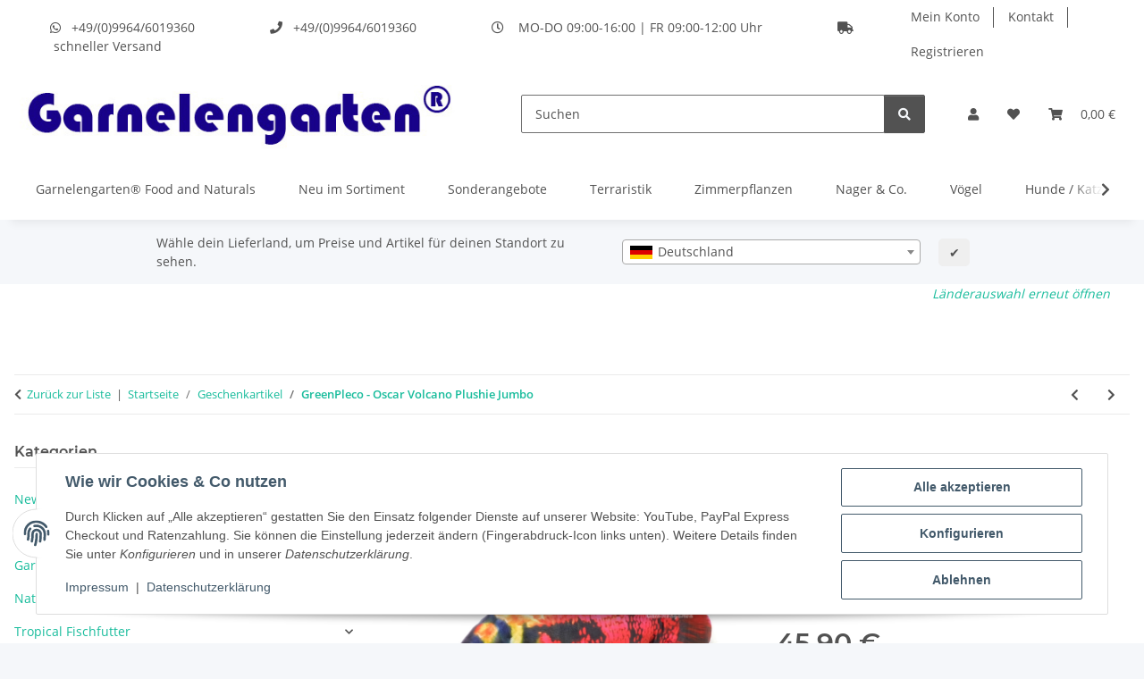

--- FILE ---
content_type: text/html; charset=utf-8
request_url: https://www.garnelenshop-bayern.de/GreenPleco-Oscar-Volcano-Plushie-Jumbo
body_size: 63226
content:
<!DOCTYPE html>
<html lang="de" itemscope itemtype="https://schema.org/ItemPage">
    
    <head>
        
            <meta http-equiv="content-type" content="text/html; charset=utf-8">
            <meta name="description" itemprop="description" content="GreenPleco - Oscar Volcano Jumbo - Original Plecostomus Plush - super süße Deko Plüschtiere von GreenPleco - das ultimative Geschenk für jeden Aquarianer - haben einen aufgenähten Saugnapf, somit können sie auf Glas und glatten Oberflächen befestigt werden">
                            <meta name="keywords" itemprop="keywords" content="GreenPleco, Oscar Volcano, Original Oscar Fish Plush, Collect Them All, Plüschtier, Deko, sammeln, Sammelspaß, Geschenk, Aquarianerspaß, Saugnapf, Süßwasser, Aquarium, Aquaristik">
                        <meta name="viewport" content="width=device-width, initial-scale=1.0">
            <meta http-equiv="X-UA-Compatible" content="IE=edge">
                        <meta name="robots" content="index, follow">

            <meta itemprop="url" content="https://www.garnelenshop-bayern.de/GreenPleco-Oscar-Volcano-Plushie-Jumbo">
            <meta property="og:type" content="website">
            <meta property="og:site_name" content="GreenPleco - Volcano Oscar Jumbo Plushie - Garnelengarten">
            <meta property="og:title" content="GreenPleco - Volcano Oscar Jumbo Plushie - Garnelengarten">
            <meta property="og:description" content="GreenPleco - Oscar Volcano Jumbo - Original Plecostomus Plush - super süße Deko Plüschtiere von GreenPleco - das ultimative Geschenk für jeden Aquarianer - haben einen aufgenähten Saugnapf, somit können sie auf Glas und glatten Oberflächen befestigt werden">
            <meta property="og:url" content="https://www.garnelenshop-bayern.de/GreenPleco-Oscar-Volcano-Plushie-Jumbo">

                                    
                            <meta itemprop="image" content="https://www.garnelenshop-bayern.de/media/image/product/12725/lg/greenpleco-oscar-volcano-plushie-jumbo.jpg">
                <meta property="og:image" content="https://www.garnelenshop-bayern.de/media/image/product/12725/lg/greenpleco-oscar-volcano-plushie-jumbo.jpg">
                <meta property="og:image:width" content="800">
                <meta property="og:image:height" content="800">
                    

        <title itemprop="name">GreenPleco - Volcano Oscar Jumbo Plushie - Garnelengarten</title>

                    <link rel="canonical" href="https://www.garnelenshop-bayern.de/GreenPleco-Oscar-Volcano-Plushie-Jumbo">
        
        

        
            <link rel="icon" href="https://www.garnelenshop-bayern.de/favicon.ico" sizes="48x48">
            <link rel="icon" href="https://www.garnelenshop-bayern.de/favicon.svg" sizes="any" type="image/svg+xml">
            <link rel="apple-touch-icon" href="https://www.garnelenshop-bayern.de/apple-touch-icon.png">
            <link rel="manifest" href="https://www.garnelenshop-bayern.de/site.webmanifest">
            <meta name="msapplication-TileColor" content="#1C1D2C">
            <meta name="msapplication-TileImage" content="https://www.garnelenshop-bayern.de/mstile-144x144.png">
        
        
            <meta name="theme-color" content="#1C1D2C">
        

        
                                                    
                <style id="criticalCSS">
                    
                        :root{--blue: #007bff;--indigo: #6610f2;--purple: #6f42c1;--pink: #e83e8c;--red: #dc3545;--orange: #fd7e14;--yellow: #ffc107;--green: #28a745;--teal: #20c997;--cyan: #17a2b8;--white: #ffffff;--gray: #707070;--gray-dark: #343a40;--primary: #F8BF00;--secondary: #525252;--success: #1C871E;--info: #525252;--warning: #a56823;--danger: #b90000;--light: #f5f7fa;--dark: #525252;--gray: #707070;--gray-light: #f5f7fa;--gray-medium: #ebebeb;--gray-dark: #9b9b9b;--gray-darker: #525252;--breakpoint-xs: 0;--breakpoint-sm: 576px;--breakpoint-md: 768px;--breakpoint-lg: 992px;--breakpoint-xl: 1300px;--font-family-sans-serif: "Open Sans", sans-serif;--font-family-monospace: SFMono-Regular, Menlo, Monaco, Consolas, "Liberation Mono", "Courier New", monospace}*,*::before,*::after{box-sizing:border-box}html{font-family:sans-serif;line-height:1.15;-webkit-text-size-adjust:100%;-webkit-tap-highlight-color:rgba(0,0,0,0)}article,aside,figcaption,figure,footer,header,hgroup,main,nav,section{display:block}body{margin:0;font-family:"Open Sans",sans-serif;font-size:0.875rem;font-weight:400;line-height:1.5;color:#525252;text-align:left;background-color:#f5f7fa}[tabindex="-1"]:focus:not(:focus-visible){outline:0 !important}hr{box-sizing:content-box;height:0;overflow:visible}h1,h2,h3,h4,h5,h6{margin-top:0;margin-bottom:1rem}p{margin-top:0;margin-bottom:1rem}abbr[title],abbr[data-original-title]{text-decoration:underline;text-decoration:underline dotted;cursor:help;border-bottom:0;text-decoration-skip-ink:none}address{margin-bottom:1rem;font-style:normal;line-height:inherit}ol,ul,dl{margin-top:0;margin-bottom:1rem}ol ol,ul ul,ol ul,ul ol{margin-bottom:0}dt{font-weight:700}dd{margin-bottom:.5rem;margin-left:0}blockquote{margin:0 0 1rem}b,strong{font-weight:bolder}small{font-size:80%}sub,sup{position:relative;font-size:75%;line-height:0;vertical-align:baseline}sub{bottom:-0.25em}sup{top:-0.5em}a{color:#18bc9c;text-decoration:none;background-color:rgba(0,0,0,0)}a:hover{color:#f8bf00;text-decoration:underline}a:not([href]):not([class]){color:inherit;text-decoration:none}a:not([href]):not([class]):hover{color:inherit;text-decoration:none}pre,code,kbd,samp{font-family:SFMono-Regular,Menlo,Monaco,Consolas,"Liberation Mono","Courier New",monospace;font-size:1em}pre{margin-top:0;margin-bottom:1rem;overflow:auto;-ms-overflow-style:scrollbar}figure{margin:0 0 1rem}img{vertical-align:middle;border-style:none}svg{overflow:hidden;vertical-align:middle}table{border-collapse:collapse}caption{padding-top:.75rem;padding-bottom:.75rem;color:#707070;text-align:left;caption-side:bottom}th{text-align:inherit;text-align:-webkit-match-parent}label{display:inline-block;margin-bottom:.5rem}button{border-radius:0}button:focus:not(:focus-visible){outline:0}input,button,select,optgroup,textarea{margin:0;font-family:inherit;font-size:inherit;line-height:inherit}button,input{overflow:visible}button,select{text-transform:none}[role=button]{cursor:pointer}select{word-wrap:normal}button,[type=button],[type=reset],[type=submit]{-webkit-appearance:button}button:not(:disabled),[type=button]:not(:disabled),[type=reset]:not(:disabled),[type=submit]:not(:disabled){cursor:pointer}button::-moz-focus-inner,[type=button]::-moz-focus-inner,[type=reset]::-moz-focus-inner,[type=submit]::-moz-focus-inner{padding:0;border-style:none}input[type=radio],input[type=checkbox]{box-sizing:border-box;padding:0}textarea{overflow:auto;resize:vertical}fieldset{min-width:0;padding:0;margin:0;border:0}legend{display:block;width:100%;max-width:100%;padding:0;margin-bottom:.5rem;font-size:1.5rem;line-height:inherit;color:inherit;white-space:normal}progress{vertical-align:baseline}[type=number]::-webkit-inner-spin-button,[type=number]::-webkit-outer-spin-button{height:auto}[type=search]{outline-offset:-2px;-webkit-appearance:none}[type=search]::-webkit-search-decoration{-webkit-appearance:none}::-webkit-file-upload-button{font:inherit;-webkit-appearance:button}output{display:inline-block}summary{display:list-item;cursor:pointer}template{display:none}[hidden]{display:none !important}.img-fluid{max-width:100%;height:auto}.img-thumbnail{padding:.25rem;background-color:#f5f7fa;border:1px solid #dee2e6;border-radius:.125rem;box-shadow:0 1px 2px rgba(0,0,0,.075);max-width:100%;height:auto}.figure{display:inline-block}.figure-img{margin-bottom:.5rem;line-height:1}.figure-caption{font-size:90%;color:#707070}code{font-size:87.5%;color:#e83e8c;word-wrap:break-word}a>code{color:inherit}kbd{padding:.2rem .4rem;font-size:87.5%;color:#fff;background-color:#212529;border-radius:.125rem;box-shadow:inset 0 -0.1rem 0 rgba(0,0,0,.25)}kbd kbd{padding:0;font-size:100%;font-weight:700;box-shadow:none}pre{display:block;font-size:87.5%;color:#212529}pre code{font-size:inherit;color:inherit;word-break:normal}.pre-scrollable{max-height:340px;overflow-y:scroll}.container,.container-fluid,.container-xl,.container-lg,.container-md,.container-sm{width:100%;padding-right:1rem;padding-left:1rem;margin-right:auto;margin-left:auto}@media(min-width: 576px){.container-sm,.container{max-width:97vw}}@media(min-width: 768px){.container-md,.container-sm,.container{max-width:720px}}@media(min-width: 992px){.container-lg,.container-md,.container-sm,.container{max-width:960px}}@media(min-width: 1300px){.container-xl,.container-lg,.container-md,.container-sm,.container{max-width:1250px}}.row{display:flex;flex-wrap:wrap;margin-right:-1rem;margin-left:-1rem}.no-gutters{margin-right:0;margin-left:0}.no-gutters>.col,.no-gutters>[class*=col-]{padding-right:0;padding-left:0}.col-xl,.col-xl-auto,.col-xl-12,.col-xl-11,.col-xl-10,.col-xl-9,.col-xl-8,.col-xl-7,.col-xl-6,.col-xl-5,.col-xl-4,.col-xl-3,.col-xl-2,.col-xl-1,.col-lg,.col-lg-auto,.col-lg-12,.col-lg-11,.col-lg-10,.col-lg-9,.col-lg-8,.col-lg-7,.col-lg-6,.col-lg-5,.col-lg-4,.col-lg-3,.col-lg-2,.col-lg-1,.col-md,.col-md-auto,.col-md-12,.col-md-11,.col-md-10,.col-md-9,.col-md-8,.col-md-7,.col-md-6,.col-md-5,.col-md-4,.col-md-3,.col-md-2,.col-md-1,.col-sm,.col-sm-auto,.col-sm-12,.col-sm-11,.col-sm-10,.col-sm-9,.col-sm-8,.col-sm-7,.col-sm-6,.col-sm-5,.col-sm-4,.col-sm-3,.col-sm-2,.col-sm-1,.col,.col-auto,.col-12,.col-11,.col-10,.col-9,.col-8,.col-7,.col-6,.col-5,.col-4,.col-3,.col-2,.col-1{position:relative;width:100%;padding-right:1rem;padding-left:1rem}.col{flex-basis:0;flex-grow:1;max-width:100%}.row-cols-1>*{flex:0 0 100%;max-width:100%}.row-cols-2>*{flex:0 0 50%;max-width:50%}.row-cols-3>*{flex:0 0 33.3333333333%;max-width:33.3333333333%}.row-cols-4>*{flex:0 0 25%;max-width:25%}.row-cols-5>*{flex:0 0 20%;max-width:20%}.row-cols-6>*{flex:0 0 16.6666666667%;max-width:16.6666666667%}.col-auto{flex:0 0 auto;width:auto;max-width:100%}.col-1{flex:0 0 8.33333333%;max-width:8.33333333%}.col-2{flex:0 0 16.66666667%;max-width:16.66666667%}.col-3{flex:0 0 25%;max-width:25%}.col-4{flex:0 0 33.33333333%;max-width:33.33333333%}.col-5{flex:0 0 41.66666667%;max-width:41.66666667%}.col-6{flex:0 0 50%;max-width:50%}.col-7{flex:0 0 58.33333333%;max-width:58.33333333%}.col-8{flex:0 0 66.66666667%;max-width:66.66666667%}.col-9{flex:0 0 75%;max-width:75%}.col-10{flex:0 0 83.33333333%;max-width:83.33333333%}.col-11{flex:0 0 91.66666667%;max-width:91.66666667%}.col-12{flex:0 0 100%;max-width:100%}.order-first{order:-1}.order-last{order:13}.order-0{order:0}.order-1{order:1}.order-2{order:2}.order-3{order:3}.order-4{order:4}.order-5{order:5}.order-6{order:6}.order-7{order:7}.order-8{order:8}.order-9{order:9}.order-10{order:10}.order-11{order:11}.order-12{order:12}.offset-1{margin-left:8.33333333%}.offset-2{margin-left:16.66666667%}.offset-3{margin-left:25%}.offset-4{margin-left:33.33333333%}.offset-5{margin-left:41.66666667%}.offset-6{margin-left:50%}.offset-7{margin-left:58.33333333%}.offset-8{margin-left:66.66666667%}.offset-9{margin-left:75%}.offset-10{margin-left:83.33333333%}.offset-11{margin-left:91.66666667%}@media(min-width: 576px){.col-sm{flex-basis:0;flex-grow:1;max-width:100%}.row-cols-sm-1>*{flex:0 0 100%;max-width:100%}.row-cols-sm-2>*{flex:0 0 50%;max-width:50%}.row-cols-sm-3>*{flex:0 0 33.3333333333%;max-width:33.3333333333%}.row-cols-sm-4>*{flex:0 0 25%;max-width:25%}.row-cols-sm-5>*{flex:0 0 20%;max-width:20%}.row-cols-sm-6>*{flex:0 0 16.6666666667%;max-width:16.6666666667%}.col-sm-auto{flex:0 0 auto;width:auto;max-width:100%}.col-sm-1{flex:0 0 8.33333333%;max-width:8.33333333%}.col-sm-2{flex:0 0 16.66666667%;max-width:16.66666667%}.col-sm-3{flex:0 0 25%;max-width:25%}.col-sm-4{flex:0 0 33.33333333%;max-width:33.33333333%}.col-sm-5{flex:0 0 41.66666667%;max-width:41.66666667%}.col-sm-6{flex:0 0 50%;max-width:50%}.col-sm-7{flex:0 0 58.33333333%;max-width:58.33333333%}.col-sm-8{flex:0 0 66.66666667%;max-width:66.66666667%}.col-sm-9{flex:0 0 75%;max-width:75%}.col-sm-10{flex:0 0 83.33333333%;max-width:83.33333333%}.col-sm-11{flex:0 0 91.66666667%;max-width:91.66666667%}.col-sm-12{flex:0 0 100%;max-width:100%}.order-sm-first{order:-1}.order-sm-last{order:13}.order-sm-0{order:0}.order-sm-1{order:1}.order-sm-2{order:2}.order-sm-3{order:3}.order-sm-4{order:4}.order-sm-5{order:5}.order-sm-6{order:6}.order-sm-7{order:7}.order-sm-8{order:8}.order-sm-9{order:9}.order-sm-10{order:10}.order-sm-11{order:11}.order-sm-12{order:12}.offset-sm-0{margin-left:0}.offset-sm-1{margin-left:8.33333333%}.offset-sm-2{margin-left:16.66666667%}.offset-sm-3{margin-left:25%}.offset-sm-4{margin-left:33.33333333%}.offset-sm-5{margin-left:41.66666667%}.offset-sm-6{margin-left:50%}.offset-sm-7{margin-left:58.33333333%}.offset-sm-8{margin-left:66.66666667%}.offset-sm-9{margin-left:75%}.offset-sm-10{margin-left:83.33333333%}.offset-sm-11{margin-left:91.66666667%}}@media(min-width: 768px){.col-md{flex-basis:0;flex-grow:1;max-width:100%}.row-cols-md-1>*{flex:0 0 100%;max-width:100%}.row-cols-md-2>*{flex:0 0 50%;max-width:50%}.row-cols-md-3>*{flex:0 0 33.3333333333%;max-width:33.3333333333%}.row-cols-md-4>*{flex:0 0 25%;max-width:25%}.row-cols-md-5>*{flex:0 0 20%;max-width:20%}.row-cols-md-6>*{flex:0 0 16.6666666667%;max-width:16.6666666667%}.col-md-auto{flex:0 0 auto;width:auto;max-width:100%}.col-md-1{flex:0 0 8.33333333%;max-width:8.33333333%}.col-md-2{flex:0 0 16.66666667%;max-width:16.66666667%}.col-md-3{flex:0 0 25%;max-width:25%}.col-md-4{flex:0 0 33.33333333%;max-width:33.33333333%}.col-md-5{flex:0 0 41.66666667%;max-width:41.66666667%}.col-md-6{flex:0 0 50%;max-width:50%}.col-md-7{flex:0 0 58.33333333%;max-width:58.33333333%}.col-md-8{flex:0 0 66.66666667%;max-width:66.66666667%}.col-md-9{flex:0 0 75%;max-width:75%}.col-md-10{flex:0 0 83.33333333%;max-width:83.33333333%}.col-md-11{flex:0 0 91.66666667%;max-width:91.66666667%}.col-md-12{flex:0 0 100%;max-width:100%}.order-md-first{order:-1}.order-md-last{order:13}.order-md-0{order:0}.order-md-1{order:1}.order-md-2{order:2}.order-md-3{order:3}.order-md-4{order:4}.order-md-5{order:5}.order-md-6{order:6}.order-md-7{order:7}.order-md-8{order:8}.order-md-9{order:9}.order-md-10{order:10}.order-md-11{order:11}.order-md-12{order:12}.offset-md-0{margin-left:0}.offset-md-1{margin-left:8.33333333%}.offset-md-2{margin-left:16.66666667%}.offset-md-3{margin-left:25%}.offset-md-4{margin-left:33.33333333%}.offset-md-5{margin-left:41.66666667%}.offset-md-6{margin-left:50%}.offset-md-7{margin-left:58.33333333%}.offset-md-8{margin-left:66.66666667%}.offset-md-9{margin-left:75%}.offset-md-10{margin-left:83.33333333%}.offset-md-11{margin-left:91.66666667%}}@media(min-width: 992px){.col-lg{flex-basis:0;flex-grow:1;max-width:100%}.row-cols-lg-1>*{flex:0 0 100%;max-width:100%}.row-cols-lg-2>*{flex:0 0 50%;max-width:50%}.row-cols-lg-3>*{flex:0 0 33.3333333333%;max-width:33.3333333333%}.row-cols-lg-4>*{flex:0 0 25%;max-width:25%}.row-cols-lg-5>*{flex:0 0 20%;max-width:20%}.row-cols-lg-6>*{flex:0 0 16.6666666667%;max-width:16.6666666667%}.col-lg-auto{flex:0 0 auto;width:auto;max-width:100%}.col-lg-1{flex:0 0 8.33333333%;max-width:8.33333333%}.col-lg-2{flex:0 0 16.66666667%;max-width:16.66666667%}.col-lg-3{flex:0 0 25%;max-width:25%}.col-lg-4{flex:0 0 33.33333333%;max-width:33.33333333%}.col-lg-5{flex:0 0 41.66666667%;max-width:41.66666667%}.col-lg-6{flex:0 0 50%;max-width:50%}.col-lg-7{flex:0 0 58.33333333%;max-width:58.33333333%}.col-lg-8{flex:0 0 66.66666667%;max-width:66.66666667%}.col-lg-9{flex:0 0 75%;max-width:75%}.col-lg-10{flex:0 0 83.33333333%;max-width:83.33333333%}.col-lg-11{flex:0 0 91.66666667%;max-width:91.66666667%}.col-lg-12{flex:0 0 100%;max-width:100%}.order-lg-first{order:-1}.order-lg-last{order:13}.order-lg-0{order:0}.order-lg-1{order:1}.order-lg-2{order:2}.order-lg-3{order:3}.order-lg-4{order:4}.order-lg-5{order:5}.order-lg-6{order:6}.order-lg-7{order:7}.order-lg-8{order:8}.order-lg-9{order:9}.order-lg-10{order:10}.order-lg-11{order:11}.order-lg-12{order:12}.offset-lg-0{margin-left:0}.offset-lg-1{margin-left:8.33333333%}.offset-lg-2{margin-left:16.66666667%}.offset-lg-3{margin-left:25%}.offset-lg-4{margin-left:33.33333333%}.offset-lg-5{margin-left:41.66666667%}.offset-lg-6{margin-left:50%}.offset-lg-7{margin-left:58.33333333%}.offset-lg-8{margin-left:66.66666667%}.offset-lg-9{margin-left:75%}.offset-lg-10{margin-left:83.33333333%}.offset-lg-11{margin-left:91.66666667%}}@media(min-width: 1300px){.col-xl{flex-basis:0;flex-grow:1;max-width:100%}.row-cols-xl-1>*{flex:0 0 100%;max-width:100%}.row-cols-xl-2>*{flex:0 0 50%;max-width:50%}.row-cols-xl-3>*{flex:0 0 33.3333333333%;max-width:33.3333333333%}.row-cols-xl-4>*{flex:0 0 25%;max-width:25%}.row-cols-xl-5>*{flex:0 0 20%;max-width:20%}.row-cols-xl-6>*{flex:0 0 16.6666666667%;max-width:16.6666666667%}.col-xl-auto{flex:0 0 auto;width:auto;max-width:100%}.col-xl-1{flex:0 0 8.33333333%;max-width:8.33333333%}.col-xl-2{flex:0 0 16.66666667%;max-width:16.66666667%}.col-xl-3{flex:0 0 25%;max-width:25%}.col-xl-4{flex:0 0 33.33333333%;max-width:33.33333333%}.col-xl-5{flex:0 0 41.66666667%;max-width:41.66666667%}.col-xl-6{flex:0 0 50%;max-width:50%}.col-xl-7{flex:0 0 58.33333333%;max-width:58.33333333%}.col-xl-8{flex:0 0 66.66666667%;max-width:66.66666667%}.col-xl-9{flex:0 0 75%;max-width:75%}.col-xl-10{flex:0 0 83.33333333%;max-width:83.33333333%}.col-xl-11{flex:0 0 91.66666667%;max-width:91.66666667%}.col-xl-12{flex:0 0 100%;max-width:100%}.order-xl-first{order:-1}.order-xl-last{order:13}.order-xl-0{order:0}.order-xl-1{order:1}.order-xl-2{order:2}.order-xl-3{order:3}.order-xl-4{order:4}.order-xl-5{order:5}.order-xl-6{order:6}.order-xl-7{order:7}.order-xl-8{order:8}.order-xl-9{order:9}.order-xl-10{order:10}.order-xl-11{order:11}.order-xl-12{order:12}.offset-xl-0{margin-left:0}.offset-xl-1{margin-left:8.33333333%}.offset-xl-2{margin-left:16.66666667%}.offset-xl-3{margin-left:25%}.offset-xl-4{margin-left:33.33333333%}.offset-xl-5{margin-left:41.66666667%}.offset-xl-6{margin-left:50%}.offset-xl-7{margin-left:58.33333333%}.offset-xl-8{margin-left:66.66666667%}.offset-xl-9{margin-left:75%}.offset-xl-10{margin-left:83.33333333%}.offset-xl-11{margin-left:91.66666667%}}.nav{display:flex;flex-wrap:wrap;padding-left:0;margin-bottom:0;list-style:none}.nav-link{display:block;padding:.5rem 1rem;text-decoration:none}.nav-link:hover,.nav-link:focus{text-decoration:none}.nav-link.disabled{color:#707070;pointer-events:none;cursor:default}.nav-tabs{border-bottom:1px solid #dee2e6}.nav-tabs .nav-link{margin-bottom:-1px;background-color:rgba(0,0,0,0);border:1px solid rgba(0,0,0,0);border-top-left-radius:0;border-top-right-radius:0}.nav-tabs .nav-link:hover,.nav-tabs .nav-link:focus{isolation:isolate;border-color:rgba(0,0,0,0)}.nav-tabs .nav-link.disabled{color:#707070;background-color:rgba(0,0,0,0);border-color:rgba(0,0,0,0)}.nav-tabs .nav-link.active,.nav-tabs .nav-item.show .nav-link{color:#525252;background-color:rgba(0,0,0,0);border-color:#f8bf00}.nav-tabs .dropdown-menu{margin-top:-1px;border-top-left-radius:0;border-top-right-radius:0}.nav-pills .nav-link{background:none;border:0;border-radius:.125rem}.nav-pills .nav-link.active,.nav-pills .show>.nav-link{color:#fff;background-color:#f8bf00}.nav-fill>.nav-link,.nav-fill .nav-item{flex:1 1 auto;text-align:center}.nav-justified>.nav-link,.nav-justified .nav-item{flex-basis:0;flex-grow:1;text-align:center}.tab-content>.tab-pane{display:none}.tab-content>.active{display:block}.navbar{position:relative;display:flex;flex-wrap:wrap;align-items:center;justify-content:space-between;padding:.4rem 1rem}.navbar .container,.navbar .container-fluid,.navbar .container-sm,.navbar .container-md,.navbar .container-lg,.navbar .container-xl{display:flex;flex-wrap:wrap;align-items:center;justify-content:space-between}.navbar-brand{display:inline-block;padding-top:.40625rem;padding-bottom:.40625rem;margin-right:1rem;font-size:1rem;line-height:inherit;white-space:nowrap}.navbar-brand:hover,.navbar-brand:focus{text-decoration:none}.navbar-nav{display:flex;flex-direction:column;padding-left:0;margin-bottom:0;list-style:none}.navbar-nav .nav-link{padding-right:0;padding-left:0}.navbar-nav .dropdown-menu{position:static;float:none}.navbar-text{display:inline-block;padding-top:.5rem;padding-bottom:.5rem}.navbar-collapse{flex-basis:100%;flex-grow:1;align-items:center}.navbar-toggler{padding:.25rem .75rem;font-size:1rem;line-height:1;background-color:rgba(0,0,0,0);border:1px solid rgba(0,0,0,0);border-radius:.125rem}.navbar-toggler:hover,.navbar-toggler:focus{text-decoration:none}.navbar-toggler-icon{display:inline-block;width:1.5em;height:1.5em;vertical-align:middle;content:"";background:50%/100% 100% no-repeat}.navbar-nav-scroll{max-height:75vh;overflow-y:auto}@media(max-width: 575.98px){.navbar-expand-sm>.container,.navbar-expand-sm>.container-fluid,.navbar-expand-sm>.container-sm,.navbar-expand-sm>.container-md,.navbar-expand-sm>.container-lg,.navbar-expand-sm>.container-xl{padding-right:0;padding-left:0}}@media(min-width: 576px){.navbar-expand-sm{flex-flow:row nowrap;justify-content:flex-start}.navbar-expand-sm .navbar-nav{flex-direction:row}.navbar-expand-sm .navbar-nav .dropdown-menu{position:absolute}.navbar-expand-sm .navbar-nav .nav-link{padding-right:1.5rem;padding-left:1.5rem}.navbar-expand-sm>.container,.navbar-expand-sm>.container-fluid,.navbar-expand-sm>.container-sm,.navbar-expand-sm>.container-md,.navbar-expand-sm>.container-lg,.navbar-expand-sm>.container-xl{flex-wrap:nowrap}.navbar-expand-sm .navbar-nav-scroll{overflow:visible}.navbar-expand-sm .navbar-collapse{display:flex !important;flex-basis:auto}.navbar-expand-sm .navbar-toggler{display:none}}@media(max-width: 767.98px){.navbar-expand-md>.container,.navbar-expand-md>.container-fluid,.navbar-expand-md>.container-sm,.navbar-expand-md>.container-md,.navbar-expand-md>.container-lg,.navbar-expand-md>.container-xl{padding-right:0;padding-left:0}}@media(min-width: 768px){.navbar-expand-md{flex-flow:row nowrap;justify-content:flex-start}.navbar-expand-md .navbar-nav{flex-direction:row}.navbar-expand-md .navbar-nav .dropdown-menu{position:absolute}.navbar-expand-md .navbar-nav .nav-link{padding-right:1.5rem;padding-left:1.5rem}.navbar-expand-md>.container,.navbar-expand-md>.container-fluid,.navbar-expand-md>.container-sm,.navbar-expand-md>.container-md,.navbar-expand-md>.container-lg,.navbar-expand-md>.container-xl{flex-wrap:nowrap}.navbar-expand-md .navbar-nav-scroll{overflow:visible}.navbar-expand-md .navbar-collapse{display:flex !important;flex-basis:auto}.navbar-expand-md .navbar-toggler{display:none}}@media(max-width: 991.98px){.navbar-expand-lg>.container,.navbar-expand-lg>.container-fluid,.navbar-expand-lg>.container-sm,.navbar-expand-lg>.container-md,.navbar-expand-lg>.container-lg,.navbar-expand-lg>.container-xl{padding-right:0;padding-left:0}}@media(min-width: 992px){.navbar-expand-lg{flex-flow:row nowrap;justify-content:flex-start}.navbar-expand-lg .navbar-nav{flex-direction:row}.navbar-expand-lg .navbar-nav .dropdown-menu{position:absolute}.navbar-expand-lg .navbar-nav .nav-link{padding-right:1.5rem;padding-left:1.5rem}.navbar-expand-lg>.container,.navbar-expand-lg>.container-fluid,.navbar-expand-lg>.container-sm,.navbar-expand-lg>.container-md,.navbar-expand-lg>.container-lg,.navbar-expand-lg>.container-xl{flex-wrap:nowrap}.navbar-expand-lg .navbar-nav-scroll{overflow:visible}.navbar-expand-lg .navbar-collapse{display:flex !important;flex-basis:auto}.navbar-expand-lg .navbar-toggler{display:none}}@media(max-width: 1299.98px){.navbar-expand-xl>.container,.navbar-expand-xl>.container-fluid,.navbar-expand-xl>.container-sm,.navbar-expand-xl>.container-md,.navbar-expand-xl>.container-lg,.navbar-expand-xl>.container-xl{padding-right:0;padding-left:0}}@media(min-width: 1300px){.navbar-expand-xl{flex-flow:row nowrap;justify-content:flex-start}.navbar-expand-xl .navbar-nav{flex-direction:row}.navbar-expand-xl .navbar-nav .dropdown-menu{position:absolute}.navbar-expand-xl .navbar-nav .nav-link{padding-right:1.5rem;padding-left:1.5rem}.navbar-expand-xl>.container,.navbar-expand-xl>.container-fluid,.navbar-expand-xl>.container-sm,.navbar-expand-xl>.container-md,.navbar-expand-xl>.container-lg,.navbar-expand-xl>.container-xl{flex-wrap:nowrap}.navbar-expand-xl .navbar-nav-scroll{overflow:visible}.navbar-expand-xl .navbar-collapse{display:flex !important;flex-basis:auto}.navbar-expand-xl .navbar-toggler{display:none}}.navbar-expand{flex-flow:row nowrap;justify-content:flex-start}.navbar-expand>.container,.navbar-expand>.container-fluid,.navbar-expand>.container-sm,.navbar-expand>.container-md,.navbar-expand>.container-lg,.navbar-expand>.container-xl{padding-right:0;padding-left:0}.navbar-expand .navbar-nav{flex-direction:row}.navbar-expand .navbar-nav .dropdown-menu{position:absolute}.navbar-expand .navbar-nav .nav-link{padding-right:1.5rem;padding-left:1.5rem}.navbar-expand>.container,.navbar-expand>.container-fluid,.navbar-expand>.container-sm,.navbar-expand>.container-md,.navbar-expand>.container-lg,.navbar-expand>.container-xl{flex-wrap:nowrap}.navbar-expand .navbar-nav-scroll{overflow:visible}.navbar-expand .navbar-collapse{display:flex !important;flex-basis:auto}.navbar-expand .navbar-toggler{display:none}.navbar-light .navbar-brand{color:rgba(0,0,0,.9)}.navbar-light .navbar-brand:hover,.navbar-light .navbar-brand:focus{color:rgba(0,0,0,.9)}.navbar-light .navbar-nav .nav-link{color:#525252}.navbar-light .navbar-nav .nav-link:hover,.navbar-light .navbar-nav .nav-link:focus{color:#f8bf00}.navbar-light .navbar-nav .nav-link.disabled{color:rgba(0,0,0,.3)}.navbar-light .navbar-nav .show>.nav-link,.navbar-light .navbar-nav .active>.nav-link,.navbar-light .navbar-nav .nav-link.show,.navbar-light .navbar-nav .nav-link.active{color:rgba(0,0,0,.9)}.navbar-light .navbar-toggler{color:#525252;border-color:rgba(0,0,0,.1)}.navbar-light .navbar-toggler-icon{background-image:url("data:image/svg+xml,%3csvg xmlns='http://www.w3.org/2000/svg' width='30' height='30' viewBox='0 0 30 30'%3e%3cpath stroke='%23525252' stroke-linecap='round' stroke-miterlimit='10' stroke-width='2' d='M4 7h22M4 15h22M4 23h22'/%3e%3c/svg%3e")}.navbar-light .navbar-text{color:#525252}.navbar-light .navbar-text a{color:rgba(0,0,0,.9)}.navbar-light .navbar-text a:hover,.navbar-light .navbar-text a:focus{color:rgba(0,0,0,.9)}.navbar-dark .navbar-brand{color:#fff}.navbar-dark .navbar-brand:hover,.navbar-dark .navbar-brand:focus{color:#fff}.navbar-dark .navbar-nav .nav-link{color:rgba(255,255,255,.5)}.navbar-dark .navbar-nav .nav-link:hover,.navbar-dark .navbar-nav .nav-link:focus{color:rgba(255,255,255,.75)}.navbar-dark .navbar-nav .nav-link.disabled{color:rgba(255,255,255,.25)}.navbar-dark .navbar-nav .show>.nav-link,.navbar-dark .navbar-nav .active>.nav-link,.navbar-dark .navbar-nav .nav-link.show,.navbar-dark .navbar-nav .nav-link.active{color:#fff}.navbar-dark .navbar-toggler{color:rgba(255,255,255,.5);border-color:rgba(255,255,255,.1)}.navbar-dark .navbar-toggler-icon{background-image:url("data:image/svg+xml,%3csvg xmlns='http://www.w3.org/2000/svg' width='30' height='30' viewBox='0 0 30 30'%3e%3cpath stroke='rgba%28255, 255, 255, 0.5%29' stroke-linecap='round' stroke-miterlimit='10' stroke-width='2' d='M4 7h22M4 15h22M4 23h22'/%3e%3c/svg%3e")}.navbar-dark .navbar-text{color:rgba(255,255,255,.5)}.navbar-dark .navbar-text a{color:#fff}.navbar-dark .navbar-text a:hover,.navbar-dark .navbar-text a:focus{color:#fff}.pagination-sm .page-item.active .page-link::after,.pagination-sm .page-item.active .page-text::after{left:.375rem;right:.375rem}.pagination-lg .page-item.active .page-link::after,.pagination-lg .page-item.active .page-text::after{left:1.125rem;right:1.125rem}.page-item{position:relative}.page-item.active{font-weight:700}.page-item.active .page-link::after,.page-item.active .page-text::after{content:"";position:absolute;left:.5625rem;bottom:0;right:.5625rem;border-bottom:4px solid #f8bf00}@media(min-width: 768px){.dropdown-item.page-item{background-color:rgba(0,0,0,0)}}.page-link,.page-text{text-decoration:none}.pagination{margin-bottom:0;justify-content:space-between;align-items:center}@media(min-width: 768px){.pagination{justify-content:normal}.pagination .dropdown>.btn{display:none}.pagination .dropdown-menu{position:static !important;transform:none !important;display:flex;margin:0;padding:0;border:0;min-width:auto}.pagination .dropdown-item{width:auto;display:inline-block;padding:0}.pagination .dropdown-item.active{background-color:rgba(0,0,0,0);color:#525252}.pagination .dropdown-item:hover{background-color:rgba(0,0,0,0)}.pagination .pagination-site{display:none}}@media(max-width: 767.98px){.pagination .dropdown-item{padding:0}.pagination .dropdown-item.active .page-link,.pagination .dropdown-item.active .page-text,.pagination .dropdown-item:active .page-link,.pagination .dropdown-item:active .page-text{color:#525252}}.productlist-page-nav{align-items:center}.productlist-page-nav .pagination{margin:0}.productlist-page-nav .displayoptions{margin-bottom:1rem}@media(min-width: 768px){.productlist-page-nav .displayoptions{margin-bottom:0}}.productlist-page-nav .displayoptions .btn-group+.btn-group+.btn-group{margin-left:.5rem}.productlist-page-nav .result-option-wrapper{margin-right:.5rem}.productlist-page-nav .productlist-item-info{margin-bottom:.5rem;margin-left:auto;margin-right:auto;display:flex}@media(min-width: 768px){.productlist-page-nav .productlist-item-info{margin-right:0;margin-bottom:0}.productlist-page-nav .productlist-item-info.productlist-item-border{border-right:1px solid #ebebeb;padding-right:1rem}}.productlist-page-nav.productlist-page-nav-header-m{margin-top:3rem}@media(min-width: 768px){.productlist-page-nav.productlist-page-nav-header-m{margin-top:2rem}.productlist-page-nav.productlist-page-nav-header-m>.col{margin-top:1rem}}.productlist-page-nav-bottom{margin-bottom:2rem}.pagination-wrapper{margin-bottom:1rem;align-items:center;border-top:1px solid #f5f7fa;border-bottom:1px solid #f5f7fa;padding-top:.5rem;padding-bottom:.5rem}.pagination-wrapper .pagination-entries{font-weight:700;margin-bottom:1rem}@media(min-width: 768px){.pagination-wrapper .pagination-entries{margin-bottom:0}}.pagination-wrapper .pagination-selects{margin-left:auto;margin-top:1rem}@media(min-width: 768px){.pagination-wrapper .pagination-selects{margin-left:0;margin-top:0}}.pagination-wrapper .pagination-selects .pagination-selects-entries{margin-bottom:1rem}@media(min-width: 768px){.pagination-wrapper .pagination-selects .pagination-selects-entries{margin-right:1rem;margin-bottom:0}}.pagination-no-wrapper{border:0;padding-top:0;padding-bottom:0}.topbar-wrapper{position:relative;z-index:1021;flex-direction:row-reverse}.sticky-header header{position:sticky;top:0}#jtl-nav-wrapper .form-control::placeholder,#jtl-nav-wrapper .form-control:focus::placeholder{color:#525252}#jtl-nav-wrapper .label-slide .form-group:not(.exclude-from-label-slide):not(.checkbox) label{background:#fff;color:#525252}header{box-shadow:0 1rem .5625rem -0.75rem rgba(0,0,0,.06);position:relative;z-index:1020}header .dropdown-menu{background-color:#fff;color:#525252}header .navbar-toggler{color:#525252}header .navbar-brand img{max-width:50vw;object-fit:contain}header .nav-right .dropdown-menu{margin-top:-0.03125rem;box-shadow:inset 0 1rem .5625rem -0.75rem rgba(0,0,0,.06)}@media(min-width: 992px){header #mainNavigation{margin-right:1rem}}@media(max-width: 991.98px){header .navbar-brand img{max-width:30vw}header .dropup,header .dropright,header .dropdown,header .dropleft,header .col,header [class*=col-]{position:static}header .navbar-collapse{position:fixed;top:0;left:0;display:block;height:100vh !important;-webkit-overflow-scrolling:touch;max-width:16.875rem;transition:all .2s ease-in-out;z-index:1050;width:100%;background:#fff}header .navbar-collapse:not(.show){transform:translateX(-100%)}header .navbar-nav{transition:all .2s ease-in-out}header .navbar-nav .nav-item,header .navbar-nav .nav-link{margin-left:0;margin-right:0;padding-left:1rem;padding-right:1rem;padding-top:1rem;padding-bottom:1rem}header .navbar-nav .nav-link{margin-top:-1rem;margin-bottom:-1rem;margin-left:-1rem;margin-right:-1rem;display:flex;align-items:center;justify-content:space-between}header .navbar-nav .nav-link::after{content:'\f054' !important;font-family:"Font Awesome 5 Free" !important;font-weight:900;margin-left:.5rem;margin-top:0;font-size:.75em}header .navbar-nav .nav-item.dropdown>.nav-link>.product-count{display:none}header .navbar-nav .nav-item:not(.dropdown) .nav-link::after{display:none}header .navbar-nav .dropdown-menu{position:absolute;left:100%;top:0;box-shadow:none;width:100%;padding:0;margin:0}header .navbar-nav .dropdown-menu:not(.show){display:none}header .navbar-nav .dropdown-body{margin:0}header .navbar-nav .nav{flex-direction:column}header .nav-mobile-header{padding-left:1rem;padding-right:1rem}header .nav-mobile-header>.row{height:3.125rem}header .nav-mobile-header .nav-mobile-header-hr{margin-top:0;margin-bottom:0}header .nav-mobile-body{height:calc(100vh - 3.125rem);height:calc(var(--vh, 1vh)*100 - 3.125rem);overflow-y:auto;position:relative}header .nav-scrollbar-inner{overflow:visible}header .nav-right{font-size:1rem}header .nav-right .dropdown-menu{width:100%}}@media(min-width: 992px){header .navbar-collapse{height:4.3125rem}header .navbar-nav>.nav-item>.nav-link{position:relative;padding:1.5rem}header .navbar-nav>.nav-item>.nav-link::before{content:"";position:absolute;bottom:0;left:50%;transform:translateX(-50%);border-width:0 0 6px;border-color:#f8bf00;border-style:solid;transition:width .4s;width:0}header .navbar-nav>.nav-item.active>.nav-link::before,header .navbar-nav>.nav-item:hover>.nav-link::before,header .navbar-nav>.nav-item.hover>.nav-link::before{width:100%}header .navbar-nav>.nav-item>.dropdown-menu{max-height:calc(100vh - 12.5rem);overflow:auto;margin-top:-0.03125rem;box-shadow:inset 0 1rem .5625rem -0.75rem rgba(0,0,0,.06)}header .navbar-nav>.nav-item.dropdown-full{position:static}header .navbar-nav>.nav-item.dropdown-full .dropdown-menu{width:100%}header .navbar-nav>.nav-item .product-count{display:none}header .navbar-nav>.nav-item .nav{flex-wrap:wrap}header .navbar-nav .nav .nav-link{padding:0}header .navbar-nav .nav .nav-link::after{display:none}header .navbar-nav .dropdown .nav-item{width:100%}header .nav-mobile-body{align-self:flex-start;width:100%}header .nav-scrollbar-inner{width:100%}header .nav-right .nav-link{padding-top:1.5rem;padding-bottom:1.5rem}header .submenu-headline::after{display:none}header .submenu-headline-toplevel{font-family:Montserrat,sans-serif;font-size:1rem;border-bottom:1px solid #ebebeb;margin-bottom:1rem}header .subcategory-wrapper .categories-recursive-dropdown{display:block;position:static !important;box-shadow:none}header .subcategory-wrapper .categories-recursive-dropdown>.nav{flex-direction:column}header .subcategory-wrapper .categories-recursive-dropdown .categories-recursive-dropdown{margin-left:.25rem}}header .submenu-headline-image{margin-bottom:1rem;display:none}@media(min-width: 992px){header .submenu-headline-image{display:block}}header #burger-menu{margin-right:1rem}header .table,header .dropdown-item,header .btn-outline-primary{color:#525252}header .dropdown-item{background-color:rgba(0,0,0,0)}header .dropdown-item:hover{background-color:#f5f7fa}header .btn-outline-primary:hover{color:#525252}@media(min-width: 992px){.nav-item-lg-m{margin-top:1.5rem;margin-bottom:1.5rem}}.fixed-search{background-color:#fff;box-shadow:0 .25rem .5rem rgba(0,0,0,.2);padding-top:.5rem;padding-bottom:.5rem}.fixed-search .form-control{background-color:#fff;color:#525252}.fixed-search .form-control::placeholder{color:#525252}.main-search .twitter-typeahead{display:flex;flex-grow:1}.form-clear{align-items:center;bottom:8px;color:#525252;cursor:pointer;display:flex;height:24px;justify-content:center;position:absolute;right:52px;width:24px;z-index:10}.account-icon-dropdown .account-icon-dropdown-pass{margin-bottom:2rem}.account-icon-dropdown .dropdown-footer{background-color:#f5f7fa}.account-icon-dropdown .dropdown-footer a{text-decoration:underline}.account-icon-dropdown .account-icon-dropdown-logout{padding-bottom:.5rem}.cart-dropdown-shipping-notice{color:#707070}.is-checkout header,.is-checkout .navbar{height:2.8rem}@media(min-width: 992px){.is-checkout header,.is-checkout .navbar{height:4.2625rem}}.is-checkout .search-form-wrapper-fixed,.is-checkout .fixed-search{display:none}@media(max-width: 991.98px){.nav-icons{height:2.8rem}}.search-form-wrapper-fixed{padding-top:.5rem;padding-bottom:.5rem}.full-width-mega .main-search-wrapper .twitter-typeahead{flex:1}@media(min-width: 992px){.full-width-mega .main-search-wrapper{display:block}}@media(max-width: 991.98px){.full-width-mega.sticky-top .main-search-wrapper{padding-right:0;padding-left:0;flex:0 0 auto;width:auto;max-width:100%}.full-width-mega.sticky-top .main-search-wrapper+.col,.full-width-mega.sticky-top .main-search-wrapper a{padding-left:0}.full-width-mega.sticky-top .main-search-wrapper .nav-link{padding-right:.7rem}.full-width-mega .secure-checkout-icon{flex:0 0 auto;width:auto;max-width:100%;margin-left:auto}.full-width-mega .toggler-logo-wrapper{position:initial;width:max-content}}.full-width-mega .nav-icons-wrapper{padding-left:0}.full-width-mega .nav-logo-wrapper{padding-right:0;margin-right:auto}@media(min-width: 992px){.full-width-mega .navbar-expand-lg .nav-multiple-row .navbar-nav{flex-wrap:wrap}.full-width-mega #mainNavigation.nav-multiple-row{height:auto;margin-right:0}.full-width-mega .nav-multiple-row .nav-scrollbar-inner{padding-bottom:0}.full-width-mega .nav-multiple-row .nav-scrollbar-arrow{display:none}.full-width-mega .menu-search-position-center .main-search-wrapper{margin-right:auto}.full-width-mega .menu-search-position-left .main-search-wrapper{margin-right:auto}.full-width-mega .menu-search-position-left .nav-logo-wrapper{margin-right:initial}.full-width-mega .menu-center-center.menu-multiple-rows-multiple .nav-scrollbar-inner{justify-content:center}.full-width-mega .menu-center-space-between.menu-multiple-rows-multiple .nav-scrollbar-inner{justify-content:space-between}}@media(min-width: 992px){header.full-width-mega .nav-right .dropdown-menu{box-shadow:0 0 7px #000}header .nav-multiple-row .navbar-nav>.nav-item>.nav-link{padding:1rem 1.5rem}}.slick-slider{position:relative;display:block;box-sizing:border-box;-webkit-touch-callout:none;-webkit-user-select:none;-khtml-user-select:none;-moz-user-select:none;-ms-user-select:none;user-select:none;-ms-touch-action:pan-y;touch-action:pan-y;-webkit-tap-highlight-color:rgba(0,0,0,0)}.slick-list{position:relative;overflow:hidden;display:block;margin:0;padding:0}.slick-list:focus{outline:none}.slick-list.dragging{cursor:pointer;cursor:hand}.slick-slider .slick-track,.slick-slider .slick-list{-webkit-transform:translate3d(0, 0, 0);-moz-transform:translate3d(0, 0, 0);-ms-transform:translate3d(0, 0, 0);-o-transform:translate3d(0, 0, 0);transform:translate3d(0, 0, 0)}.slick-track{position:relative;left:0;top:0;display:block;margin-left:auto;margin-right:auto;margin-bottom:2px}.slick-track:before,.slick-track:after{content:"";display:table}.slick-track:after{clear:both}.slick-loading .slick-track{visibility:hidden}.slick-slide{float:left;height:100%;min-height:1px;display:none}[dir=rtl] .slick-slide{float:right}.slick-slide img{display:block}.slick-slide.slick-loading img{display:none}.slick-slide.dragging img{pointer-events:none}.slick-initialized .slick-slide{display:block}.slick-loading .slick-slide{visibility:hidden}.slick-vertical .slick-slide{display:block;height:auto;border:1px solid rgba(0,0,0,0)}.slick-arrow.slick-hidden{display:none}:root{--vh: 1vh}.fa,.fas,.far,.fal{display:inline-block}h1,h2,h3,h4,h5,h6,.h1,.h2,.h3,.sidepanel-left .box-normal .box-normal-link,.productlist-filter-headline,.h4,.h5,.h6{margin-bottom:1rem;font-family:Montserrat,sans-serif;font-weight:400;line-height:1.2;color:#525252}h1,.h1{font-size:1.875rem}h2,.h2{font-size:1.5rem}h3,.h3,.sidepanel-left .box-normal .box-normal-link,.productlist-filter-headline{font-size:1rem}h4,.h4{font-size:0.875rem}h5,.h5{font-size:0.875rem}h6,.h6{font-size:0.875rem}.btn-skip-to{position:absolute;top:0;transition:transform 200ms;transform:scale(0);margin:1%;z-index:1070;background:#fff;border:3px solid #f8bf00;font-weight:400;color:#525252;text-align:center;vertical-align:middle;padding:.625rem .9375rem;border-radius:.125rem;font-weight:bolder;text-decoration:none}.btn-skip-to:focus{transform:scale(1)}.slick-slide a:hover,.slick-slide a:focus{color:#f8bf00;text-decoration:none}.slick-slide a:not([href]):not([class]):hover,.slick-slide a:not([href]):not([class]):focus{color:inherit;text-decoration:none}.banner .img-fluid{width:100%}.label-slide .form-group:not(.exclude-from-label-slide):not(.checkbox) label{display:none}.modal{display:none}.carousel-thumbnails .slick-arrow{opacity:0}.slick-dots{flex:0 0 100%;display:flex;justify-content:center;align-items:center;font-size:0;line-height:0;padding:0;height:1rem;width:100%;margin:2rem 0 0}.slick-dots li{margin:0 .25rem;list-style-type:none}.slick-dots li button{width:.75rem;height:.75rem;padding:0;border-radius:50%;border:.125rem solid #ebebeb;background-color:#ebebeb;transition:all .2s ease-in-out}.slick-dots li.slick-active button{background-color:#525252;border-color:#525252}.consent-modal:not(.active){display:none}.consent-banner-icon{width:1em;height:1em}.mini>#consent-banner{display:none}html{overflow-y:scroll}.dropdown-menu{display:none}.dropdown-toggle::after{content:"";margin-left:.5rem;display:inline-block}.list-unstyled,.list-icons{padding-left:0;list-style:none}.input-group{position:relative;display:flex;flex-wrap:wrap;align-items:stretch;width:100%}.input-group>.form-control{flex:1 1 auto;width:1%}#main-wrapper{background:#fff}.container-fluid-xl{max-width:103.125rem}.nav-dividers .nav-item{position:relative}.nav-dividers .nav-item:not(:last-child)::after{content:"";position:absolute;right:0;top:.5rem;height:calc(100% - 1rem);border-right:.0625rem solid currentColor}.nav-link{text-decoration:none}.nav-scrollbar{overflow:hidden;display:flex;align-items:center}.nav-scrollbar .nav,.nav-scrollbar .navbar-nav{flex-wrap:nowrap}.nav-scrollbar .nav-item{white-space:nowrap}.nav-scrollbar-inner{overflow-x:auto;padding-bottom:1.5rem;align-self:flex-start}#shop-nav{align-items:center;flex-shrink:0;margin-left:auto}@media(max-width: 767.98px){#shop-nav .nav-link{padding-left:.7rem;padding-right:.7rem}}.has-left-sidebar .breadcrumb-container{padding-left:0;padding-right:0}.breadcrumb{display:flex;flex-wrap:wrap;padding:.5rem 0;margin-bottom:0;list-style:none;background-color:rgba(0,0,0,0);border-radius:0}.breadcrumb-item{display:none}@media(min-width: 768px){.breadcrumb-item{display:flex}}.breadcrumb-item.active{font-weight:700}.breadcrumb-item.first{padding-left:0}.breadcrumb-item.first::before{display:none}.breadcrumb-item+.breadcrumb-item{padding-left:.5rem}.breadcrumb-item+.breadcrumb-item::before{display:inline-block;padding-right:.5rem;color:#707070;content:"/"}.breadcrumb-item.active{color:#525252;font-weight:700}.breadcrumb-item.first::before{display:none}.breadcrumb-arrow{display:flex}@media(min-width: 768px){.breadcrumb-arrow{display:none}}.breadcrumb-arrow:first-child::before{content:'\f053' !important;font-family:"Font Awesome 5 Free" !important;font-weight:900;margin-right:6px}.breadcrumb-arrow:not(:first-child){padding-left:0}.breadcrumb-arrow:not(:first-child)::before{content:none}.breadcrumb-wrapper{margin-bottom:2rem}@media(min-width: 992px){.breadcrumb-wrapper{border-style:solid;border-color:#ebebeb;border-width:1px 0}}.breadcrumb{font-size:0.8125rem}.breadcrumb a{text-decoration:none}.breadcrumb-back{padding-right:1rem;margin-right:1rem;border-right:1px solid #ebebeb}.hr-sect{display:flex;justify-content:center;flex-basis:100%;align-items:center;color:#525252;margin:8px 0;font-size:1.5rem;font-family:Montserrat,sans-serif}.hr-sect::before{margin:0 30px 0 0}.hr-sect::after{margin:0 0 0 30px}.hr-sect::before,.hr-sect::after{content:"";flex-grow:1;background:rgba(0,0,0,.1);height:1px;font-size:0;line-height:0}.hr-sect a{text-decoration:none;border-bottom:.375rem solid rgba(0,0,0,0);font-weight:700}@media(max-width: 991.98px){.hr-sect{text-align:center;border-top:1px solid rgba(0,0,0,.1);border-bottom:1px solid rgba(0,0,0,.1);padding:15px 0;margin:15px 0}.hr-sect::before,.hr-sect::after{margin:0;flex-grow:unset}.hr-sect a{border-bottom:none;margin:auto}}.slick-slider-other.is-not-opc{margin-bottom:2rem}.slick-slider-other.is-not-opc .carousel{margin-bottom:1.5rem}.slick-slider-other .slick-slider-other-container{padding-left:0;padding-right:0}@media(min-width: 768px){.slick-slider-other .slick-slider-other-container{padding-left:1rem;padding-right:1rem}}.slick-slider-other .hr-sect{margin-bottom:2rem}#header-top-bar{position:relative;z-index:1021;flex-direction:row-reverse}#header-top-bar,header{background-color:#fff;color:#525252}.img-aspect-ratio{width:100%;height:auto}header{box-shadow:0 1rem .5625rem -0.75rem rgba(0,0,0,.06);position:relative;z-index:1020}header .navbar{padding:0;position:static}@media(min-width: 992px){header{padding-bottom:0}header .navbar-brand{margin-right:3rem}}header .navbar-brand{padding:.4rem;outline-offset:-3px}header .navbar-brand img{height:2rem;width:auto}header .nav-right .dropdown-menu{margin-top:-0.03125rem;box-shadow:inset 0 1rem .5625rem -0.75rem rgba(0,0,0,.06)}@media(min-width: 992px){header .navbar-brand{padding-top:.6rem;padding-bottom:.6rem}header .navbar-brand img{height:3.0625rem}header .navbar-collapse{height:4.3125rem}header .navbar-nav>.nav-item>.nav-link{position:relative;padding:1.5rem}header .navbar-nav>.nav-item>.nav-link::before{content:"";position:absolute;bottom:0;left:50%;transform:translateX(-50%);border-width:0 0 6px;border-color:#f8bf00;border-style:solid;transition:width .4s;width:0}header .navbar-nav>.nav-item>.nav-link:focus{outline-offset:-2px}header .navbar-nav>.nav-item.active>.nav-link::before,header .navbar-nav>.nav-item:hover>.nav-link::before,header .navbar-nav>.nav-item.hover>.nav-link::before{width:100%}header .navbar-nav>.nav-item .nav{flex-wrap:wrap}header .navbar-nav .nav .nav-link{padding:0}header .navbar-nav .nav .nav-link::after{display:none}header .navbar-nav .dropdown .nav-item{width:100%}header .nav-mobile-body{align-self:flex-start;width:100%}header .nav-scrollbar-inner{width:100%}header .nav-right .nav-link{padding-top:1.5rem;padding-bottom:1.5rem}}.btn{display:inline-block;font-weight:600;color:#525252;text-align:center;vertical-align:middle;user-select:none;background-color:rgba(0,0,0,0);border:1px solid rgba(0,0,0,0);padding:.625rem .9375rem;font-size:0.875rem;line-height:1.5;border-radius:.125rem}.btn.disabled,.btn:disabled{opacity:.65;box-shadow:none}.btn:not(:disabled):not(.disabled):active,.btn:not(:disabled):not(.disabled).active{box-shadow:inset 0 3px 5px rgba(0,0,0,.125)}.btn:not(:disabled):not(.disabled):active:focus,.btn:not(:disabled):not(.disabled).active:focus{box-shadow:0 0 0 .2rem rgba(248,191,0,.25),inset 0 3px 5px rgba(0,0,0,.125)}.form-control{display:block;width:100%;height:calc(1.5em + 1.25rem + 2px);padding:.625rem .9375rem;font-size:0.875rem;font-weight:400;line-height:1.5;color:#525252;background-color:#fff;background-clip:padding-box;border:1px solid #707070;border-radius:.125rem;box-shadow:inset 0 1px 1px rgba(0,0,0,.075);transition:border-color .15s ease-in-out,box-shadow .15s ease-in-out}@media(prefers-reduced-motion: reduce){.form-control{transition:none}}.square{display:flex;position:relative}.square::before{content:"";display:inline-block;padding-bottom:100%}#product-offer .product-info ul.info-essential{margin:2rem 0;padding-left:0;list-style:none}.price_wrapper{margin-bottom:1.5rem}.price_wrapper .price{display:inline-block}.price_wrapper .bulk-prices{margin-top:1rem}.price_wrapper .bulk-prices .bulk-price{margin-right:.25rem}#product-offer .product-info{border:0}#product-offer .product-info .bordered-top-bottom{padding:1rem;border-top:1px solid #f5f7fa;border-bottom:1px solid #f5f7fa}#product-offer .product-info ul.info-essential{margin:2rem 0}#product-offer .product-info .shortdesc{margin-bottom:1rem}#product-offer .product-info .product-offer{margin-bottom:2rem}#product-offer .product-info .product-offer>.row{margin-bottom:1.5rem}#product-offer .product-info .stock-information{border-top:1px solid #ebebeb;border-bottom:1px solid #ebebeb;align-items:flex-end}#product-offer .product-info .stock-information.stock-information-p{padding-top:1rem;padding-bottom:1rem}@media(max-width: 767.98px){#product-offer .product-info .stock-information{margin-top:1rem}}#product-offer .product-info .question-on-item{margin-left:auto}#product-offer .product-info .question-on-item .question{padding:0}.product-detail .product-actions{position:absolute;z-index:1;right:2rem;top:1rem;display:flex;justify-content:center;align-items:center}.product-detail .product-actions .btn{margin:0 .25rem}#image_wrapper{margin-bottom:3rem}#image_wrapper #gallery{margin-bottom:2rem}#image_wrapper .product-detail-image-topbar{display:none}.product-detail .product-thumbnails-wrapper .product-thumbnails{display:none}.flex-row-reverse{flex-direction:row-reverse !important}.flex-column{flex-direction:column !important}.justify-content-start{justify-content:flex-start !important}.collapse:not(.show){display:none}.d-none{display:none !important}.d-block{display:block !important}.d-flex{display:flex !important}.d-inline-block{display:inline-block !important}@media(min-width: 992px){.d-lg-none{display:none !important}.d-lg-block{display:block !important}.d-lg-flex{display:flex !important}}@media(min-width: 768px){.d-md-none{display:none !important}.d-md-block{display:block !important}.d-md-flex{display:flex !important}.d-md-inline-block{display:inline-block !important}}@media(min-width: 992px){.justify-content-lg-end{justify-content:flex-end !important}}.list-gallery{display:flex;flex-direction:column}.list-gallery .second-wrapper{position:absolute;top:0;left:0;width:100%;height:100%}.list-gallery img.second{opacity:0}.form-group{margin-bottom:1rem}.btn-outline-secondary{color:#525252;border-color:#525252}.btn-group{display:inline-flex}.productlist-filter-headline{padding-bottom:.5rem;margin-bottom:1rem}hr{margin-top:1rem;margin-bottom:1rem;border:0;border-top:1px solid rgba(0,0,0,.1)}.badge-circle-1{background-color:#fff}#content{padding-bottom:3rem}#content-wrapper{margin-top:0}#content-wrapper.has-fluid{padding-top:1rem}#content-wrapper:not(.has-fluid){padding-top:2rem}@media(min-width: 992px){#content-wrapper:not(.has-fluid){padding-top:4rem}}.account-data-item h2{margin-bottom:0}aside h4{margin-bottom:1rem}aside .card{border:none;box-shadow:none;background-color:rgba(0,0,0,0)}aside .card .card-title{margin-bottom:.5rem;font-size:1.5rem;font-weight:600}aside .card.card-default .card-heading{border-bottom:none;padding-left:0;padding-right:0}aside .card.card-default>.card-heading>.card-title{color:#525252;font-weight:600;border-bottom:1px solid #ebebeb;padding:10px 0}aside .card>.card-body{padding:0}aside .card>.card-body .card-title{font-weight:600}aside .nav-panel .nav{flex-wrap:initial}aside .nav-panel>.nav>.active>.nav-link{border-bottom:.375rem solid #f8bf00;cursor:pointer}aside .nav-panel .active>.nav-link{font-weight:700}aside .nav-panel .nav-link[aria-expanded=true] i.fa-chevron-down{transform:rotate(180deg)}aside .nav-panel .nav-link,aside .nav-panel .nav-item{clear:left}aside .box .nav-link,aside .box .nav a,aside .box .dropdown-menu .dropdown-item{text-decoration:none;white-space:normal}aside .box .nav-link{padding-left:0;padding-right:0}aside .box .snippets-categories-nav-link-child{padding-left:.5rem;padding-right:.5rem}aside .box-monthlynews a .value{text-decoration:underline}aside .box-monthlynews a .value:hover{text-decoration:none}.box-categories .dropdown .collapse,.box-linkgroup .dropdown .collapse{background:#f5f7fa}.box-categories .nav-link{cursor:pointer}.box_login .register{text-decoration:underline}.box_login .register:hover{text-decoration:none}.box_login .register .fa{color:#f8bf00}.box_login .resetpw{text-decoration:underline}.box_login .resetpw:hover{text-decoration:none}.jqcloud-word.w0{color:#fbd966;font-size:70%}.jqcloud-word.w1{color:#fad352;font-size:100%}.jqcloud-word.w2{color:#face3d;font-size:130%}.jqcloud-word.w3{color:#f9c929;font-size:160%}.jqcloud-word.w4{color:#f9c414;font-size:190%}.jqcloud-word.w5{color:#f8bf00;font-size:220%}.jqcloud-word.w6{color:#e4b000;font-size:250%}.jqcloud-word.w7{color:#d0a000;font-size:280%}.jqcloud{line-height:normal;overflow:hidden;position:relative}.jqcloud-word a{color:inherit !important;font-size:inherit !important;text-decoration:none !important}.jqcloud-word a:hover{color:#f8bf00 !important}.searchcloud{width:100%;height:200px}#footer-boxes .card{background:rgba(0,0,0,0);border:0}#footer-boxes .card a{text-decoration:none}@media(min-width: 768px){.box-normal{margin-bottom:1.5rem}}.box-normal .box-normal-link{text-decoration:none;font-weight:700;margin-bottom:.5rem}@media(min-width: 768px){.box-normal .box-normal-link{display:none}}.box-filter-hr{margin-top:.5rem;margin-bottom:.5rem}.box-normal-hr{margin-top:1rem;margin-bottom:1rem;display:flex}@media(min-width: 768px){.box-normal-hr{display:none}}.box-last-seen .box-last-seen-item{margin-bottom:1rem}.box-nav-item{margin-top:.5rem}@media(min-width: 768px){.box-nav-item{margin-top:0}}.box-login .box-login-resetpw{margin-bottom:.5rem;padding-left:0;padding-right:0;display:block}.box-slider{margin-bottom:1.5rem}.box-link-wrapper{align-items:center;display:flex}.box-link-wrapper i.snippets-filter-item-icon-right{color:#707070}.box-link-wrapper .badge{margin-left:auto}.box-delete-button{text-align:right;white-space:nowrap}.box-delete-button .remove{float:right}.box-filter-price .box-filter-price-collapse{padding-bottom:1.5rem}.hr-no-top{margin-top:0;margin-bottom:1rem}.characteristic-collapse-btn-inner img{margin-right:.25rem}#search{margin-right:1rem;display:none}@media(min-width: 992px){#search{display:block}}.link-content{margin-bottom:1rem}#footer{margin-top:auto;padding:4rem 0 0;background-color:#f5f7fa;color:#525252}#copyright{background-color:#525252;color:#f5f7fa;margin-top:1rem}#copyright>div{padding-top:1rem;padding-bottom:1rem;font-size:.75rem;text-align:center}.toggler-logo-wrapper{float:left}@media(max-width: 991.98px){.toggler-logo-wrapper{position:absolute}.toggler-logo-wrapper .logo-wrapper{float:left}.toggler-logo-wrapper .burger-menu-wrapper{float:left;padding-top:1rem}}.navbar .container{display:block}.lazyload{opacity:0 !important}.btn-pause:focus,.btn-pause:focus-within{outline:2px solid #ffda5f !important}.stepper a:focus{text-decoration:underline}.search-wrapper{width:100%}#header-top-bar a:not(.dropdown-item):not(.btn),header a:not(.dropdown-item):not(.btn){text-decoration:none;color:#525252}#header-top-bar a:not(.dropdown-item):not(.btn):hover,header a:not(.dropdown-item):not(.btn):hover{color:#f8bf00}header .form-control,header .form-control:focus{background-color:#fff;color:#525252}.btn-secondary{background-color:#525252;color:#f5f7fa}.productlist-filter-headline{border-bottom:1px solid #ebebeb}.content-cats-small{margin-bottom:3rem}@media(min-width: 768px){.content-cats-small>div{margin-bottom:1rem}}.content-cats-small .sub-categories{display:flex;flex-direction:column;flex-grow:1;flex-basis:auto;align-items:stretch;justify-content:flex-start;height:100%}.content-cats-small .sub-categories .subcategories-image{justify-content:center;align-items:flex-start;margin-bottom:1rem}.content-cats-small::after{display:block;clear:both;content:""}.content-cats-small .outer{margin-bottom:.5rem}.content-cats-small .caption{margin-bottom:.5rem}@media(min-width: 768px){.content-cats-small .caption{text-align:center}}.content-cats-small hr{margin-top:1rem;margin-bottom:1rem;padding-left:0;list-style:none}.lazyloading{color:rgba(0,0,0,0);width:auto;height:auto;max-width:40px;max-height:40px}

                    
                    
                                                                            @media (min-width: 992px) {
                                header .navbar-brand img {
                                    height: 80px;
                                }
                                                            }
                                            
                </style>
            
                                        <link rel="preload" href="https://www.garnelenshop-bayern.de/asset/my-nova.css,plugin_css?v=5.5.0&amp;h=e7885540aab0ba5b453e32394eeb0076" as="style" onload="this.onload=null;this.rel='stylesheet'">
                <noscript>
                    <link href="https://www.garnelenshop-bayern.de/asset/my-nova.css,plugin_css?v=5.5.0&amp;h=e7885540aab0ba5b453e32394eeb0076" rel="stylesheet">
                </noscript>
            
                                    <script>
                /*! loadCSS rel=preload polyfill. [c]2017 Filament Group, Inc. MIT License */
                (function (w) {
                    "use strict";
                    if (!w.loadCSS) {
                        w.loadCSS = function (){};
                    }
                    var rp = loadCSS.relpreload = {};
                    rp.support                  = (function () {
                        var ret;
                        try {
                            ret = w.document.createElement("link").relList.supports("preload");
                        } catch (e) {
                            ret = false;
                        }
                        return function () {
                            return ret;
                        };
                    })();
                    rp.bindMediaToggle          = function (link) {
                        var finalMedia = link.media || "all";

                        function enableStylesheet() {
                            if (link.addEventListener) {
                                link.removeEventListener("load", enableStylesheet);
                            } else if (link.attachEvent) {
                                link.detachEvent("onload", enableStylesheet);
                            }
                            link.setAttribute("onload", null);
                            link.media = finalMedia;
                        }

                        if (link.addEventListener) {
                            link.addEventListener("load", enableStylesheet);
                        } else if (link.attachEvent) {
                            link.attachEvent("onload", enableStylesheet);
                        }
                        setTimeout(function () {
                            link.rel   = "stylesheet";
                            link.media = "only x";
                        });
                        setTimeout(enableStylesheet, 3000);
                    };

                    rp.poly = function () {
                        if (rp.support()) {
                            return;
                        }
                        var links = w.document.getElementsByTagName("link");
                        for (var i = 0; i < links.length; i++) {
                            var link = links[i];
                            if (link.rel === "preload" && link.getAttribute("as") === "style" && !link.getAttribute("data-loadcss")) {
                                link.setAttribute("data-loadcss", true);
                                rp.bindMediaToggle(link);
                            }
                        }
                    };

                    if (!rp.support()) {
                        rp.poly();

                        var run = w.setInterval(rp.poly, 500);
                        if (w.addEventListener) {
                            w.addEventListener("load", function () {
                                rp.poly();
                                w.clearInterval(run);
                            });
                        } else if (w.attachEvent) {
                            w.attachEvent("onload", function () {
                                rp.poly();
                                w.clearInterval(run);
                            });
                        }
                    }

                    if (typeof exports !== "undefined") {
                        exports.loadCSS = loadCSS;
                    }
                    else {
                        w.loadCSS = loadCSS;
                    }
                }(typeof global !== "undefined" ? global : this));
            </script>
                                        <link rel="alternate" type="application/rss+xml" title="Newsfeed Garnelengarten®" href="https://www.garnelenshop-bayern.de/rss.xml">
                                                        

                

        <script src="https://www.garnelenshop-bayern.de/templates/NOVA/js/jquery-3.7.1.min.js"></script>

                                    <script defer src="https://www.garnelenshop-bayern.de/asset/jtl3.js?v=5.5.0"></script>
                            <script defer src="https://www.garnelenshop-bayern.de/asset/plugin_js_head?v=5.5.0&amp;h=4bb65860e819f6e1c0ff2126e4f428f9"></script>
                    
        
                    <script defer src="https://www.garnelenshop-bayern.de/templates/NOVAChild/js/custom.js?v=5.5.0"></script>
        
        

        
                            <link rel="preload" href="https://www.garnelenshop-bayern.de/templates/NOVA/themes/base/fonts/opensans/open-sans-600.woff2" as="font" crossorigin>
                <link rel="preload" href="https://www.garnelenshop-bayern.de/templates/NOVA/themes/base/fonts/opensans/open-sans-regular.woff2" as="font" crossorigin>
                <link rel="preload" href="https://www.garnelenshop-bayern.de/templates/NOVA/themes/base/fonts/montserrat/Montserrat-SemiBold.woff2" as="font" crossorigin>
                        <link rel="preload" href="https://www.garnelenshop-bayern.de/templates/NOVA/themes/base/fontawesome/webfonts/fa-solid-900.woff2" as="font" crossorigin>
            <link rel="preload" href="https://www.garnelenshop-bayern.de/templates/NOVA/themes/base/fontawesome/webfonts/fa-regular-400.woff2" as="font" crossorigin>
        
        
            <link rel="modulepreload" href="https://www.garnelenshop-bayern.de/templates/NOVA/js/app/globals.js" as="script" crossorigin>
            <link rel="modulepreload" href="https://www.garnelenshop-bayern.de/templates/NOVA/js/app/snippets/form-counter.js" as="script" crossorigin>
            <link rel="modulepreload" href="https://www.garnelenshop-bayern.de/templates/NOVA/js/app/plugins/navscrollbar.js" as="script" crossorigin>
            <link rel="modulepreload" href="https://www.garnelenshop-bayern.de/templates/NOVA/js/app/plugins/tabdrop.js" as="script" crossorigin>
            <link rel="modulepreload" href="https://www.garnelenshop-bayern.de/templates/NOVA/js/app/views/header.js" as="script" crossorigin>
            <link rel="modulepreload" href="https://www.garnelenshop-bayern.de/templates/NOVA/js/app/views/productdetails.js" as="script" crossorigin>
        
                        
                    
        <script type="module" src="https://www.garnelenshop-bayern.de/templates/NOVA/js/app/app.js"></script>
        <script>(function(){
            // back-to-list-link mechanics

                            let has_starting_point = window.sessionStorage.getItem('has_starting_point') === 'true';
                let product_id         = Number(window.sessionStorage.getItem('cur_product_id'));
                let page_visits        = Number(window.sessionStorage.getItem('product_page_visits'));
                let no_reload          = performance.getEntriesByType('navigation')[0].type !== 'reload';

                let browseNext         =                         12726;

                let browsePrev         =                         12724;

                let should_render_link = true;

                if (has_starting_point === false) {
                    should_render_link = false;
                } else if (product_id === 0) {
                    product_id  = 12725;
                    page_visits = 1;
                } else if (product_id === 12725) {
                    if (no_reload) {
                        page_visits ++;
                    }
                } else if (product_id === browseNext || product_id === browsePrev) {
                    product_id = 12725;
                    page_visits ++;
                } else {
                    has_starting_point = false;
                    should_render_link = false;
                }

                window.sessionStorage.setItem('has_starting_point', has_starting_point);
                window.sessionStorage.setItem('cur_product_id', product_id);
                window.sessionStorage.setItem('product_page_visits', page_visits);
                window.should_render_backtolist_link = should_render_link;
                    })()</script>
		
		<!-- Matomo -->
<script>
  var _paq = window._paq = window._paq || [];
  /* tracker methods like "setCustomDimension" should be called before "trackPageView" */
  _paq.push(['trackPageView']);
  _paq.push(['enableLinkTracking']);
  (function() {
    var u="//matomo.garnelenshop-bayern.de/";
    _paq.push(['setTrackerUrl', u+'matomo.php']);
    _paq.push(['setSiteId', '1']);
    var d=document, g=d.createElement('script'), s=d.getElementsByTagName('script')[0];
    g.async=true; g.src=u+'matomo.js'; s.parentNode.insertBefore(g,s);
  })();
</script>
<!-- End Matomo Code -->

    </head>
    

    
    
        <body class="btn-animated                     wish-compare-animation-mobile                                                                is-nova" data-page="1">
<script src="https://www.garnelenshop-bayern.de/plugins/jtl_paypal_commerce/frontend/template/ecs/jsTemplates/standaloneButtonTemplate.js?v=1.1.0"></script>
                 <script src="https://www.garnelenshop-bayern.de/plugins/jtl_paypal_commerce/frontend/template/ecs/jsTemplates/activeButtonLabelTemplate.js?v=1.1.0"></script>
                 <script src="https://www.garnelenshop-bayern.de/plugins/jtl_paypal_commerce/frontend/template/ecs/init.js?v=1.1.0"></script><script src="https://www.garnelenshop-bayern.de/plugins/jtl_paypal_commerce/frontend/template/instalmentBanner/jsTemplates/instalmentBannerPlaceholder.js?v=1.1.0"></script>
    
            
            <a href="#main-wrapper" class="btn-skip-to">
                    Zum Hauptinhalt springen
            
</a>                            <a href="#search-header" class="btn-skip-to">
                        Zur Suche springen
                
</a>                <a href="#mainNavigation" class="btn-skip-to">
                        Zum Menü springen
                
</a>                    
        
                            <input id="consent-manager-show-banner" type="hidden" value="1">
                
    <div id="consent-manager" class="d-none">
                                                                        
        
            <button type="button" class="consent-btn consent-btn-outline-primary d-none" id="consent-settings-btn" title="Datenschutz-Einstellungen">
                <span class="consent-icon">
                    <svg xmlns="http://www.w3.org/2000/svg" viewbox="0 0 512 512" role="img"><path fill="currentColor" d="M256.12 245.96c-13.25 0-24 10.74-24 24 1.14 72.25-8.14 141.9-27.7 211.55-2.73 9.72 2.15 30.49 23.12 30.49 10.48 0 20.11-6.92 23.09-17.52 13.53-47.91 31.04-125.41 29.48-224.52.01-13.25-10.73-24-23.99-24zm-.86-81.73C194 164.16 151.25 211.3 152.1 265.32c.75 47.94-3.75 95.91-13.37 142.55-2.69 12.98 5.67 25.69 18.64 28.36 13.05 2.67 25.67-5.66 28.36-18.64 10.34-50.09 15.17-101.58 14.37-153.02-.41-25.95 19.92-52.49 54.45-52.34 31.31.47 57.15 25.34 57.62 55.47.77 48.05-2.81 96.33-10.61 143.55-2.17 13.06 6.69 25.42 19.76 27.58 19.97 3.33 26.81-15.1 27.58-19.77 8.28-50.03 12.06-101.21 11.27-152.11-.88-55.8-47.94-101.88-104.91-102.72zm-110.69-19.78c-10.3-8.34-25.37-6.8-33.76 3.48-25.62 31.5-39.39 71.28-38.75 112 .59 37.58-2.47 75.27-9.11 112.05-2.34 13.05 6.31 25.53 19.36 27.89 20.11 3.5 27.07-14.81 27.89-19.36 7.19-39.84 10.5-80.66 9.86-121.33-.47-29.88 9.2-57.88 28-80.97 8.35-10.28 6.79-25.39-3.49-33.76zm109.47-62.33c-15.41-.41-30.87 1.44-45.78 4.97-12.89 3.06-20.87 15.98-17.83 28.89 3.06 12.89 16 20.83 28.89 17.83 11.05-2.61 22.47-3.77 34-3.69 75.43 1.13 137.73 61.5 138.88 134.58.59 37.88-1.28 76.11-5.58 113.63-1.5 13.17 7.95 25.08 21.11 26.58 16.72 1.95 25.51-11.88 26.58-21.11a929.06 929.06 0 0 0 5.89-119.85c-1.56-98.75-85.07-180.33-186.16-181.83zm252.07 121.45c-2.86-12.92-15.51-21.2-28.61-18.27-12.94 2.86-21.12 15.66-18.26 28.61 4.71 21.41 4.91 37.41 4.7 61.6-.11 13.27 10.55 24.09 23.8 24.2h.2c13.17 0 23.89-10.61 24-23.8.18-22.18.4-44.11-5.83-72.34zm-40.12-90.72C417.29 43.46 337.6 1.29 252.81.02 183.02-.82 118.47 24.91 70.46 72.94 24.09 119.37-.9 181.04.14 246.65l-.12 21.47c-.39 13.25 10.03 24.31 23.28 24.69.23.02.48.02.72.02 12.92 0 23.59-10.3 23.97-23.3l.16-23.64c-.83-52.5 19.16-101.86 56.28-139 38.76-38.8 91.34-59.67 147.68-58.86 69.45 1.03 134.73 35.56 174.62 92.39 7.61 10.86 22.56 13.45 33.42 5.86 10.84-7.62 13.46-22.59 5.84-33.43z"></path></svg>
                </span>
            </button>
        

        
            <div id="consent-banner">
                
                    <div class="consent-banner-icon">
                        <svg xmlns="http://www.w3.org/2000/svg" viewbox="0 0 512 512" role="img"><path fill="currentColor" d="M256.12 245.96c-13.25 0-24 10.74-24 24 1.14 72.25-8.14 141.9-27.7 211.55-2.73 9.72 2.15 30.49 23.12 30.49 10.48 0 20.11-6.92 23.09-17.52 13.53-47.91 31.04-125.41 29.48-224.52.01-13.25-10.73-24-23.99-24zm-.86-81.73C194 164.16 151.25 211.3 152.1 265.32c.75 47.94-3.75 95.91-13.37 142.55-2.69 12.98 5.67 25.69 18.64 28.36 13.05 2.67 25.67-5.66 28.36-18.64 10.34-50.09 15.17-101.58 14.37-153.02-.41-25.95 19.92-52.49 54.45-52.34 31.31.47 57.15 25.34 57.62 55.47.77 48.05-2.81 96.33-10.61 143.55-2.17 13.06 6.69 25.42 19.76 27.58 19.97 3.33 26.81-15.1 27.58-19.77 8.28-50.03 12.06-101.21 11.27-152.11-.88-55.8-47.94-101.88-104.91-102.72zm-110.69-19.78c-10.3-8.34-25.37-6.8-33.76 3.48-25.62 31.5-39.39 71.28-38.75 112 .59 37.58-2.47 75.27-9.11 112.05-2.34 13.05 6.31 25.53 19.36 27.89 20.11 3.5 27.07-14.81 27.89-19.36 7.19-39.84 10.5-80.66 9.86-121.33-.47-29.88 9.2-57.88 28-80.97 8.35-10.28 6.79-25.39-3.49-33.76zm109.47-62.33c-15.41-.41-30.87 1.44-45.78 4.97-12.89 3.06-20.87 15.98-17.83 28.89 3.06 12.89 16 20.83 28.89 17.83 11.05-2.61 22.47-3.77 34-3.69 75.43 1.13 137.73 61.5 138.88 134.58.59 37.88-1.28 76.11-5.58 113.63-1.5 13.17 7.95 25.08 21.11 26.58 16.72 1.95 25.51-11.88 26.58-21.11a929.06 929.06 0 0 0 5.89-119.85c-1.56-98.75-85.07-180.33-186.16-181.83zm252.07 121.45c-2.86-12.92-15.51-21.2-28.61-18.27-12.94 2.86-21.12 15.66-18.26 28.61 4.71 21.41 4.91 37.41 4.7 61.6-.11 13.27 10.55 24.09 23.8 24.2h.2c13.17 0 23.89-10.61 24-23.8.18-22.18.4-44.11-5.83-72.34zm-40.12-90.72C417.29 43.46 337.6 1.29 252.81.02 183.02-.82 118.47 24.91 70.46 72.94 24.09 119.37-.9 181.04.14 246.65l-.12 21.47c-.39 13.25 10.03 24.31 23.28 24.69.23.02.48.02.72.02 12.92 0 23.59-10.3 23.97-23.3l.16-23.64c-.83-52.5 19.16-101.86 56.28-139 38.76-38.8 91.34-59.67 147.68-58.86 69.45 1.03 134.73 35.56 174.62 92.39 7.61 10.86 22.56 13.45 33.42 5.86 10.84-7.62 13.46-22.59 5.84-33.43z"></path></svg>
                    </div>
                
                
                    <div class="consent-banner-body">
                        
                            <div class="consent-banner-actions">
                                <div class="consent-btn-helper">
                                    <div class="consent-accept">
                                        <button type="button" class="consent-btn consent-btn-outline-primary btn-block" id="consent-banner-btn-all">
                                            Alle akzeptieren
                                        </button>
                                    </div>
                                    <div>
                                        <button type="button" class="consent-btn consent-btn-outline-primary btn-block" id="consent-banner-btn-settings">
                                            Konfigurieren
                                        </button>
                                    </div>
                                    <div>
                                        <button type="button" class="consent-btn consent-btn-outline-primary btn-block" id="consent-banner-btn-close" title="Ablehnen">
                                            Ablehnen
                                        </button>
                                    </div>
                                </div>
                            </div>
                        
                        
                            <div class="consent-banner-description">
                                
                                    <span class="consent-display-2">
                                        Wie wir Cookies &amp; Co nutzen
                                    </span>
                                
                                                                                                
                                    <p>
                                        Durch Klicken auf „Alle akzeptieren“ gestatten Sie den Einsatz folgender Dienste auf unserer Website: YouTube, PayPal Express Checkout und Ratenzahlung. Sie können die Einstellung jederzeit ändern (Fingerabdruck-Icon links unten). Weitere Details finden Sie unter <i>Konfigurieren</i> und in unserer <i>Datenschutzerklärung</i>.
                                    </p>
                                                                            <a href="https://www.garnelenshop-bayern.de/Impressum" title="Impressum">Impressum</a>
                                                                                                                <span class="mx-1">|</span>
                                                                                                                <a href="https://www.garnelenshop-bayern.de/Datenschutzerklaerung" title="Datenschutzerklärung">Datenschutzerklärung</a>
                                                                    
                            </div>
                        
                    </div>
                
            </div>
        
        
            <div id="consent-settings" class="consent-modal" role="dialog" aria-modal="true">
                <div class="consent-modal-content" role="document">
                    
                        <button type="button" class="consent-modal-close" data-toggle="consent-close" title="Ablehnen">
                            <i class="fa fas fa-times"></i>
                        </button>
                    
                    
                        <div class="consent-modal-icon">
                            <svg xmlns="http://www.w3.org/2000/svg" viewbox="0 0 512 512" role="img"><path fill="currentColor" d="M256.12 245.96c-13.25 0-24 10.74-24 24 1.14 72.25-8.14 141.9-27.7 211.55-2.73 9.72 2.15 30.49 23.12 30.49 10.48 0 20.11-6.92 23.09-17.52 13.53-47.91 31.04-125.41 29.48-224.52.01-13.25-10.73-24-23.99-24zm-.86-81.73C194 164.16 151.25 211.3 152.1 265.32c.75 47.94-3.75 95.91-13.37 142.55-2.69 12.98 5.67 25.69 18.64 28.36 13.05 2.67 25.67-5.66 28.36-18.64 10.34-50.09 15.17-101.58 14.37-153.02-.41-25.95 19.92-52.49 54.45-52.34 31.31.47 57.15 25.34 57.62 55.47.77 48.05-2.81 96.33-10.61 143.55-2.17 13.06 6.69 25.42 19.76 27.58 19.97 3.33 26.81-15.1 27.58-19.77 8.28-50.03 12.06-101.21 11.27-152.11-.88-55.8-47.94-101.88-104.91-102.72zm-110.69-19.78c-10.3-8.34-25.37-6.8-33.76 3.48-25.62 31.5-39.39 71.28-38.75 112 .59 37.58-2.47 75.27-9.11 112.05-2.34 13.05 6.31 25.53 19.36 27.89 20.11 3.5 27.07-14.81 27.89-19.36 7.19-39.84 10.5-80.66 9.86-121.33-.47-29.88 9.2-57.88 28-80.97 8.35-10.28 6.79-25.39-3.49-33.76zm109.47-62.33c-15.41-.41-30.87 1.44-45.78 4.97-12.89 3.06-20.87 15.98-17.83 28.89 3.06 12.89 16 20.83 28.89 17.83 11.05-2.61 22.47-3.77 34-3.69 75.43 1.13 137.73 61.5 138.88 134.58.59 37.88-1.28 76.11-5.58 113.63-1.5 13.17 7.95 25.08 21.11 26.58 16.72 1.95 25.51-11.88 26.58-21.11a929.06 929.06 0 0 0 5.89-119.85c-1.56-98.75-85.07-180.33-186.16-181.83zm252.07 121.45c-2.86-12.92-15.51-21.2-28.61-18.27-12.94 2.86-21.12 15.66-18.26 28.61 4.71 21.41 4.91 37.41 4.7 61.6-.11 13.27 10.55 24.09 23.8 24.2h.2c13.17 0 23.89-10.61 24-23.8.18-22.18.4-44.11-5.83-72.34zm-40.12-90.72C417.29 43.46 337.6 1.29 252.81.02 183.02-.82 118.47 24.91 70.46 72.94 24.09 119.37-.9 181.04.14 246.65l-.12 21.47c-.39 13.25 10.03 24.31 23.28 24.69.23.02.48.02.72.02 12.92 0 23.59-10.3 23.97-23.3l.16-23.64c-.83-52.5 19.16-101.86 56.28-139 38.76-38.8 91.34-59.67 147.68-58.86 69.45 1.03 134.73 35.56 174.62 92.39 7.61 10.86 22.56 13.45 33.42 5.86 10.84-7.62 13.46-22.59 5.84-33.43z"></path></svg>
                        </div>
                    
                    
                        <span class="consent-display-1">Datenschutz-Einstellungen</span>
                    
                    
                        <p>Einstellungen, die Sie hier vornehmen, werden auf Ihrem Endgerät im „Local Storage“ gespeichert und sind beim nächsten Besuch unseres Onlineshops wieder aktiv. Sie können diese Einstellungen jederzeit ändern (Fingerabdruck-Icon links unten).<br><br>Informationen zur Cookie-Funktionsdauer sowie Details zu technisch notwendigen Cookies erhalten Sie in unserer <i>Datenschutzerklärung</i>.</p>
                                                    <div class="mb-5">
                                                                    <a href="https://www.garnelenshop-bayern.de/Impressum" title="Impressum">Impressum</a>
                                                                                                    <span class="mx-1">|</span>
                                                                                                    <a href="https://www.garnelenshop-bayern.de/Datenschutzerklaerung" title="Datenschutzerklärung">Datenschutzerklärung</a>
                                                            </div>
                                            
                    
                        <div class="consent-btn-holder">
                            <div class="consent-switch">
                                <input type="checkbox" class="consent-input" id="consent-all-1" name="consent-all-1" data-toggle="consent-all">
                                <label class="consent-label consent-label-secondary" for="consent-all-1">
                                    <span>Alle ab-/auswählen</span>
                                </label>
                            </div>
                        </div>
                    
                    
                        <hr>
                    
                    
                                                                                <div class="consent-switch">
                                
                                    <input type="checkbox" class="consent-input" id="consent-1" name="consent-1" data-storage-key="youtube">
                                    <label class="consent-label" for="consent-1">YouTube</label>
                                
                                
                                                                            <a class="consent-show-more" href="#" data-collapse="consent-1-description">
                                            Weitere Informationen
                                            <span class="consent-icon">
											<svg xmlns="http://www.w3.org/2000/svg" viewbox="0 0 512 512" role="img"><path fill="currentColor" d="M256 8C119.043 8 8 119.083 8 256c0 136.997 111.043 248 248 248s248-111.003 248-248C504 119.083 392.957 8 256 8zm0 110c23.196 0 42 18.804 42 42s-18.804 42-42 42-42-18.804-42-42 18.804-42 42-42zm56 254c0 6.627-5.373 12-12 12h-88c-6.627 0-12-5.373-12-12v-24c0-6.627 5.373-12 12-12h12v-64h-12c-6.627 0-12-5.373-12-12v-24c0-6.627 5.373-12 12-12h64c6.627 0 12 5.373 12 12v100h12c6.627 0 12 5.373 12 12v24z"></path></svg>
										</span>
                                        </a>
                                                                    
                                
                                    <div class="consent-help">
                                        <p>Um Inhalte von YouTube auf dieser Seite zu entsperren, ist Ihre Zustimmung zur Datenweitergabe und 
             Speicherung von Drittanbieter-Cookies des Anbieters YouTube (Google) erforderlich.
Dies erlaubt uns, 
             unser Angebot sowie das Nutzererlebnis für Sie zu verbessern und interessanter auszugestalten.
Ohne 
             Ihre Zustimmung findet keine Datenweitergabe an YouTube statt, jedoch können die Funktionen von YouTube 
             dann auch nicht auf dieser Seite verwendet werden. </p>
                                    </div>
                                
                                
                                                                            <div class="consent-help consent-more-description consent-hidden" id="consent-1-description">
                                                                                            <span class="consent-display-3 consent-no-space">
                                                    Beschreibung:
                                                </span>
                                                <p>Einbetten von Videos</p>
                                                                                                                                        <span class="consent-display-3 consent-no-space">
                                                    Verarbeitende Firma:
                                                </span>
                                                <p>Google Inc.</p>
                                                                                                                                        <span class="consent-display-3 consent-no-space">
												    Nutzungsbedingungen:
											    </span>
                                                <a href="https://policies.google.com/privacy?hl=de" target="_blank" rel="noopener">
                                                    https://policies.google.com/privacy?hl=de
                                                </a>
                                                                                    </div>
                                                                    
                            </div>
                            
                                <hr>
                            
                                                                                <div class="consent-switch">
                                
                                    <input type="checkbox" class="consent-input" id="consent-2" name="consent-2" data-storage-key="jtl_paypal_commerce_consent">
                                    <label class="consent-label" for="consent-2">PayPal Express Checkout und Ratenzahlung</label>
                                
                                
                                                                            <a class="consent-show-more" href="#" data-collapse="consent-2-description">
                                            Weitere Informationen
                                            <span class="consent-icon">
											<svg xmlns="http://www.w3.org/2000/svg" viewbox="0 0 512 512" role="img"><path fill="currentColor" d="M256 8C119.043 8 8 119.083 8 256c0 136.997 111.043 248 248 248s248-111.003 248-248C504 119.083 392.957 8 256 8zm0 110c23.196 0 42 18.804 42 42s-18.804 42-42 42-42-18.804-42-42 18.804-42 42-42zm56 254c0 6.627-5.373 12-12 12h-88c-6.627 0-12-5.373-12-12v-24c0-6.627 5.373-12 12-12h12v-64h-12c-6.627 0-12-5.373-12-12v-24c0-6.627 5.373-12 12-12h64c6.627 0 12 5.373 12 12v100h12c6.627 0 12 5.373 12 12v24z"></path></svg>
										</span>
                                        </a>
                                                                    
                                
                                    <div class="consent-help">
                                        <p>Um Angebote zu erweiterten Zahlungsmöglichkeiten, insbesondere den Express-Checkout und die Zahlung in Raten, zu entsperren, benötigen wir Ihre Zustimmung zur Datenweitergabe und Speicherung von Drittanbieter-Cookies des Zahlungsanbieters PayPal. Dies erlaubt uns, Ihnen auch den Express-Checkout und die Ratenzahlung anzubieten. Ohne Ihre Zustimmung erfolgt nur die technisch notwendige Datenweitergabe an PayPal, jedoch können Sie die erweiterten Angebote zum Express-Checkout oder zur Ratenzahlung dann nicht auf dieser Seite verwenden.</p>
                                    </div>
                                
                                
                                                                            <div class="consent-help consent-more-description consent-hidden" id="consent-2-description">
                                                                                            <span class="consent-display-3 consent-no-space">
                                                    Beschreibung:
                                                </span>
                                                <p>Nutzung des Express Checkout und Anzeige von Angeboten zur Ratenzahlung für einzelne Artikel oder Ihren kompletten Einkauf.</p>
                                                                                                                                        <span class="consent-display-3 consent-no-space">
                                                    Verarbeitende Firma:
                                                </span>
                                                <p>PayPal</p>
                                                                                                                                        <span class="consent-display-3 consent-no-space">
												    Nutzungsbedingungen:
											    </span>
                                                <a href="https://www.paypal.com/de/webapps/mpp/ua/privacy-full?locale.x=de-DE" target="_blank" rel="noopener">
                                                    https://www.paypal.com/de/webapps/mpp/ua/privacy-full?locale.x=de-DE
                                                </a>
                                                                                    </div>
                                                                    
                            </div>
                            
                                <hr>
                            
                                            
                    
                        <div class="consent-btn-holder">
                            <div class="consent-switch">
                                <input type="checkbox" class="consent-input" id="consent-all-2" name="consent-all-2" data-toggle="consent-all">
                                <label class="consent-label consent-label-secondary" for="consent-all-2">
                                    <span>Alle ab-/auswählen</span>
                                </label>
                            </div>
                            <div class="consent-accept">
                                <button type="button" id="consent-accept-banner-btn-close" class="consent-btn consent-btn-tertiary consent-btn-block consent-btn-primary consent-btn-sm" data-toggle="consent-close">
                                    Übernehmen
                                </button>
                            </div>
                        </div>
                    
                </div>
            </div>
        

        
            <div id="consent-confirm" class="consent-modal">
                
                    <input type="hidden" id="consent-confirm-key">
                
                
                    <div class="consent-modal-content">
                        
                            <button type="button" class="consent-modal-close" data-toggle="consent-close" title="Ablehnen">
                                <svg xmlns="http://www.w3.org/2000/svg" viewbox="0 0 320 512"><path fill="currentColor" d="M207.6 256l107.72-107.72c6.23-6.23 6.23-16.34 0-22.58l-25.03-25.03c-6.23-6.23-16.34-6.23-22.58 0L160 208.4 52.28 100.68c-6.23-6.23-16.34-6.23-22.58 0L4.68 125.7c-6.23 6.23-6.23 16.34 0 22.58L112.4 256 4.68 363.72c-6.23 6.23-6.23 16.34 0 22.58l25.03 25.03c6.23 6.23 16.34 6.23 22.58 0L160 303.6l107.72 107.72c6.23 6.23 16.34 6.23 22.58 0l25.03-25.03c6.23-6.23 6.23-16.34 0-22.58L207.6 256z"></path></svg>
                            </button>
                        
                        
                            <div class="consent-modal-icon">
                                <svg xmlns="http://www.w3.org/2000/svg" viewbox="0 0 512 512"><path fill="currentColor" d="M256.12 245.96c-13.25 0-24 10.74-24 24 1.14 72.25-8.14 141.9-27.7 211.55-2.73 9.72 2.15 30.49 23.12 30.49 10.48 0 20.11-6.92 23.09-17.52 13.53-47.91 31.04-125.41 29.48-224.52.01-13.25-10.73-24-23.99-24zm-.86-81.73C194 164.16 151.25 211.3 152.1 265.32c.75 47.94-3.75 95.91-13.37 142.55-2.69 12.98 5.67 25.69 18.64 28.36 13.05 2.67 25.67-5.66 28.36-18.64 10.34-50.09 15.17-101.58 14.37-153.02-.41-25.95 19.92-52.49 54.45-52.34 31.31.47 57.15 25.34 57.62 55.47.77 48.05-2.81 96.33-10.61 143.55-2.17 13.06 6.69 25.42 19.76 27.58 19.97 3.33 26.81-15.1 27.58-19.77 8.28-50.03 12.06-101.21 11.27-152.11-.88-55.8-47.94-101.88-104.91-102.72zm-110.69-19.78c-10.3-8.34-25.37-6.8-33.76 3.48-25.62 31.5-39.39 71.28-38.75 112 .59 37.58-2.47 75.27-9.11 112.05-2.34 13.05 6.31 25.53 19.36 27.89 20.11 3.5 27.07-14.81 27.89-19.36 7.19-39.84 10.5-80.66 9.86-121.33-.47-29.88 9.2-57.88 28-80.97 8.35-10.28 6.79-25.39-3.49-33.76zm109.47-62.33c-15.41-.41-30.87 1.44-45.78 4.97-12.89 3.06-20.87 15.98-17.83 28.89 3.06 12.89 16 20.83 28.89 17.83 11.05-2.61 22.47-3.77 34-3.69 75.43 1.13 137.73 61.5 138.88 134.58.59 37.88-1.28 76.11-5.58 113.63-1.5 13.17 7.95 25.08 21.11 26.58 16.72 1.95 25.51-11.88 26.58-21.11a929.06 929.06 0 0 0 5.89-119.85c-1.56-98.75-85.07-180.33-186.16-181.83zm252.07 121.45c-2.86-12.92-15.51-21.2-28.61-18.27-12.94 2.86-21.12 15.66-18.26 28.61 4.71 21.41 4.91 37.41 4.7 61.6-.11 13.27 10.55 24.09 23.8 24.2h.2c13.17 0 23.89-10.61 24-23.8.18-22.18.4-44.11-5.83-72.34zm-40.12-90.72C417.29 43.46 337.6 1.29 252.81.02 183.02-.82 118.47 24.91 70.46 72.94 24.09 119.37-.9 181.04.14 246.65l-.12 21.47c-.39 13.25 10.03 24.31 23.28 24.69.23.02.48.02.72.02 12.92 0 23.59-10.3 23.97-23.3l.16-23.64c-.83-52.5 19.16-101.86 56.28-139 38.76-38.8 91.34-59.67 147.68-58.86 69.45 1.03 134.73 35.56 174.62 92.39 7.61 10.86 22.56 13.45 33.42 5.86 10.84-7.62 13.46-22.59 5.84-33.43z"></path></svg>
                            </div>
                        
                        
                            <span class="consent-display-1">Datenschutz-Einstellungen</span>
                        
                        
                            <p>Sie möchten diesen Inhalt sehen? Aktivieren Sie den gewünschten Inhalt einmalig oder legen Sie eine dauerhafte Freigabe fest. Bei Zustimmung werden Daten beim genannten Drittanbieter abgerufen. Dabei werden unter Umständen Drittanbieter-Cookies auf Ihrem Endgerät gespeichert. Sie können diese Einstellungen jederzeit ändern (Fingerabdruck-Icon links unten). Weitere Details finden Sie in unserer <a href="https://www.garnelenshop-bayern.de/Datenschutzerklaerung" target="_blank">Datenschutzerklärung</a>.</p>
                        
                        
                            <div class="consent-info">
                                
                                    <a class="consent-show-more" href="#" data-collapse="consent-confirm-info-description">
                                        Weitere Informationen<span class="consent-icon"><svg xmlns="http://www.w3.org/2000/svg" viewbox="0 0 512 512"><path fill="currentColor" d="M256 8C119.043 8 8 119.083 8 256c0 136.997 111.043 248 248 248s248-111.003 248-248C504 119.083 392.957 8 256 8zm0 110c23.196 0 42 18.804 42 42s-18.804 42-42 42-42-18.804-42-42 18.804-42 42-42zm56 254c0 6.627-5.373 12-12 12h-88c-6.627 0-12-5.373-12-12v-24c0-6.627 5.373-12 12-12h12v-64h-12c-6.627 0-12-5.373-12-12v-24c0-6.627 5.373-12 12-12h64c6.627 0 12 5.373 12 12v100h12c6.627 0 12 5.373 12 12v24z"></path></svg></span>
                                    </a>
                                
                                
                                
                                    <span class="consent-display-2" id="consent-confirm-info-headline">{{headline}}</span>
                                    <span class="consent-help" id="consent-confirm-info-help">{{description}}</span>
                                    <div class="consent-help consent-more-description consent-hidden" id="consent-confirm-info-description"></div>
                                
                                
                            </div>
                        
                        
                            <div class="consent-btn-helper">
                                <div>
                                    <button type="button" class="consent-btn consent-btn-outline-primary btn-block" id="consent-btn-once">Einmalig zustimmen</button>
                                </div>
                                <div>
                                    <button type="button" class="consent-btn consent-btn-tertiary btn-block" id="consent-btn-always">Dauerhaft zustimmen</button>
                                </div>
                            </div>
                        
                    </div>
                
            </div>
        
    </div>

                <script defer src="[data-uri]"></script>                    
                            
                
        
                                    <header class="d-print-none full-width-mega                        sticky-top                        fixed-navbar theme-my-nova" id="jtl-nav-wrapper" role="banner">
                                    
                        
    
                    
    
        
                            <div id="header-top-bar" class="d-none topbar-wrapper full-width-mega  d-lg-flex">
                    <div class="container-fluid container-fluid-xl d-lg-flex flex-row-reverse">
                        
                            
    <ul class="nav topbar-main nav-dividers">
    
            

        
<li class="nav-item">
    <a class="nav-link" title="" target="_self" href="https://www.garnelenshop-bayern.de/Mein-Konto">
    Mein Konto
    </a>
</li>
<li class="nav-item">
    <a class="nav-link" title="" target="_self" href="https://support.garnelengarten-bayern.de">
    Kontakt
    </a>
</li>
<li class="nav-item">
    <a class="nav-link" title="Registrieren" target="_self" href="https://www.garnelenshop-bayern.de/Registrieren">
    Registrieren
    </a>
</li>

</ul>

<ul class="gg-topinfo">
<li>
<i class="fab fa-whatsapp"></i> +49/(0)9964/6019360</li>
<li>
<i class="fa fa-phone"></i> +49/(0)9964/6019360</li>
<li>
<i class="far fa-clock"></i>  MO-DO 09:00-16:00 | FR 09:00-12:00 Uhr</li>
<li>
<i class="fa fa-truck"></i> schneller Versand</li>
</ul>

                        
                    </div>
                </div>
                    
        
            
                <div class="hide-navbar container-fluid container-fluid-xl                            menu-search-position-right">
                    <nav class="navbar row justify-content-center align-items-center-util navbar-expand-lg navbar-expand-1" role="navigation" aria-label="#global.mainNavigation#">
                            
                            
<div class="col col-lg-auto nav-logo-wrapper order-lg-1">
                                
                                    
    <div class="toggler-logo-wrapper">
        
            <button id="burger-menu" class="burger-menu-wrapper navbar-toggler collapsed " type="button" data-toggle="collapse" data-target="#mainNavigation" aria-controls="mainNavigation" aria-expanded="false" aria-label="Menü ausklappbar">
                <span class="navbar-toggler-icon"></span>
            </button>
        

        
            <div id="logo" class="logo-wrapper" itemprop="publisher" itemscope itemtype="https://schema.org/Organization">
                <span itemprop="name" class="d-none">Thomas Vogl</span>
                <meta itemprop="url" content="https://www.garnelenshop-bayern.de/">
                <meta itemprop="logo" content="https://www.garnelenshop-bayern.de/bilder/intern/shoplogo/GG_Rand.jpg">
                <a href="https://www.garnelenshop-bayern.de/" class="navbar-brand">
                                        
            <img src="https://www.garnelenshop-bayern.de/bilder/intern/shoplogo/GG_Rand.jpg" class="" id="shop-logo" alt="Garnelengarten® Startseite " width="180" height="50">
    
                                
</a>            </div>
        
    </div>

                                
                            
</div>
                        
                        
                                                            
                                    
<div class="col main-search-wrapper nav-right order-lg-2">
                                        
    
        <div class="nav-item" id="search">
            <div class="search-wrapper">
                <form action="https://www.garnelenshop-bayern.de/search/" method="get" role="search">
                    <div class="form-icon">
                        <div class="input-group " role="group">
                                    <input type="text" class="form-control ac_input" placeholder="Suchen" id="search-header" name="qs" autocomplete="off" aria-label="Suchen">

                            <div class="input-group-append ">
                                                
    
<button type="submit" class="btn  btn-secondary" title="Suchen" aria-label="Suchen">
    <span class="fas fa-search"></span>
</button>
                            
    </div>
                            <span class="form-clear d-none" aria-label="Suche löschen" title="Suche löschen"><i class="fas fa-times"></i></span>
                        
    </div>
                    </div>
                </form>
            </div>
        </div>
    
    
            

                                    
</div>
                                
                                
                                    
<div class="col col-auto nav-icons-wrapper order-lg-3">
                                        
    <ul id="shop-nav" class="nav nav-right order-lg-last nav-icons" role="navigation">
            
                    
        
                    
        
            
        
        
        
            
    <li class="nav-item dropdown account-icon-dropdown" aria-controls="account-dropdown-menu">
    <a class="nav-link nav-link-custom" href="#" data-toggle="dropdown" aria-haspopup="true" aria-expanded="false" role="button" aria-label="Mein Konto">
        <span class="fas fa-user" title="Mein Konto"></span>
    </a>
    <div class="dropdown-menu dropdown-menu-right">
                            
                <div id="account-dropdown-menu" class="dropdown-body lg-min-w-lg">
                    <form class="jtl-validate label-slide" target="_self" action="https://www.garnelenshop-bayern.de/Mein-Konto" method="post">
    <input type="hidden" class="jtl_token" name="jtl_token" value="521109295ccce84cda3df2e426ebd952a72b565dea6a0232602ffaa06c6582c3"><div class="hidden d-none">
	<div class="col  col-12">
		<div class="form-group " role="group">
			<div class="d-flex flex-column-reverse">
				<input type="text" class="form-control " placeholder="Additional contact mail (leave blank)*" name="sp_additional_mail" autocomplete="off">
				<label class="col-form-label pt-0">
					Additional contact mail (leave blank)*
				</label>
			</div>
		</div>
	</div>
</div>
<div class="hidden d-none">
	<div class="col  col-12">
		<div class="form-group " role="group">
			<div class="d-flex flex-column-reverse">
				<input type="checkbox" name="general_mailing_consent" value="1" placeholder="I totally agree to receive nothing*" autocomplete="off">
				<label class="col-form-label pt-0">
					I totally agree to receive nothing*
				</label>
			</div>
		</div>
	</div>
</div>
                                
                            <fieldset id="quick-login">
                                
                                    <legend>
                                        Anmelden für registrierte Kunden
                                    </legend>
                                
                                
                                        <div id="694b7c0639539" aria-labelledby="form-group-label-694b7c0639539" class="form-group " role="group">
                    <div class="d-flex flex-column-reverse">
                                                                        <input type="email" class="form-control  form-control-sm" placeholder=" " id="email_quick" required name="email" autocomplete="email">

                                    
                <label id="form-group-label-694b7c0639539" for="email_quick" class="col-form-label pt-0">
                    E-Mail-Adresse
                </label>
            </div>
            </div>
                                
                                
                                        <div id="694b7c063957d" aria-labelledby="form-group-label-694b7c063957d" class="form-group account-icon-dropdown-pass" role="group">
                    <div class="d-flex flex-column-reverse">
                                                                        <input type="password" class="form-control  form-control-sm" placeholder=" " id="password_quick" required name="passwort" autocomplete="current-password">

                                    
                <label id="form-group-label-694b7c063957d" for="password_quick" class="col-form-label pt-0">
                    Passwort
                </label>
            </div>
            </div>
                                
                                
                                                                    
                                
                                    <input type="hidden" class="form-control " value="1" name="login">

                                                                            
    
<button type="submit" class="btn  btn-primary btn-sm btn-block" id="submit-btn">
    Anmelden
</button>
                                
                            </fieldset>
                        
                    
</form>
                    
                        <a href="https://www.garnelenshop-bayern.de/Passwort-vergessen" title="Passwort vergessen" rel="nofollow">
                                Passwort vergessen
                        
</a>                    
                </div>
                
                    <div class="dropdown-footer">
                        Neu hier?
                        <a href="https://www.garnelenshop-bayern.de/Registrieren" title="Jetzt registrieren!" rel="nofollow">
                                Jetzt registrieren!
                        
</a>                    </div>
                
            
            
    </div>
</li>

        
                                
                
                            <li id="shop-nav-wish" class="nav-item dropdown ">
            
                <a href="#" class="nav-link" aria-expanded="false" aria-label="Wunschzettel" aria-controls="nav-wishlist-collapse" data-toggle="dropdown">
                        <i class="fas fa-heart" title="Wunschzettel">
                        <span id="badge-wl-count" class="fa-sup  d-none" title="0">
                            0
                        </span>
                    </i>
                
</a>            
            
                <div id="nav-wishlist-collapse" class="dropdown-menu dropdown-menu-right lg-min-w-lg">
                    <div id="wishlist-dropdown-container">
                        
                            
    
        
        <div class="wishlist-dropdown-footer dropdown-body">
            
                    
    
<a class="btn  btn-primary btn-sm btn-block" href="https://www.garnelenshop-bayern.de/Wunschliste?newWL=1">
                        Wunschzettel erstellen
                
</a>
            
        </div>
    

                        
                    </div>
                </div>
            
        </li>
    
            
                
            
    <li class="cart-icon-dropdown nav-item dropdown ">
        
            <a href="#" class="nav-link" aria-expanded="false" aria-label="Warenkorb" aria-controls="cart-dropdown-container" data-toggle="dropdown">
                    
                    <i class="fas fa-shopping-cart cart-icon-dropdown-icon">
                                            </i>
                
                
                    <span class="cart-icon-dropdown-price">0,00 €</span>
                
            
</a>        
        
            
    <div id="cart-dropdown-container" class="cart-dropdown dropdown-menu dropdown-menu-right lg-min-w-lg">
                
                    
                    
                <a target="_self" href="https://www.garnelenshop-bayern.de/Warenkorb" class="dropdown-item cart-dropdown-empty" rel="nofollow" title="Es befinden sich keine Artikel im Warenkorb.">
                    Es befinden sich keine Artikel im Warenkorb.
                
</a>
            
            </div>

        
    </li>

        
    
</ul>

                                    
</div>
                                
                                                    
                    
</nav>
                </div>
            
            
                                    <div class="container-fluid container-fluid-xl                        menu-center-center
                        menu-multiple-rows-scroll">
                        <nav class="navbar justify-content-start align-items-lg-end navbar-expand-lg navbar-expand-1" role="navigation" aria-label="#global.categoryNavigation#">
                                
                                
    <div id="mainNavigation" class="collapse navbar-collapse nav-scrollbar" tabindex="-1">
        
            <div class="nav-mobile-header d-lg-none">
                

<div class="row align-items-center-util">
                    
<div class="col nav-mobile-header-toggler">
                
                    <button class="navbar-toggler collapsed" type="button" data-toggle="collapse" data-target="#mainNavigation" aria-controls="mainNavigation" aria-expanded="false" aria-label="Menü ausklappbar">
                        <span class="navbar-toggler-icon"></span>
                    </button>
                
                
</div>
                
<div class="col col-auto nav-mobile-header-name ml-auto-util">
                    <span class="nav-offcanvas-title">Menü</span>
                
                    <a href="#" class="nav-offcanvas-title d-none" data-menu-back="">
                            <span class="fas fa-chevron-left icon-mr-2"></span>
                        <span>Zurück</span>
                    
</a>                
                
</div>
                
</div>
                <hr class="nav-mobile-header-hr">
            </div>
        
        
            <div class="nav-mobile-body">
                <ul class="navbar-nav nav-scrollbar-inner mr-auto">
                                        
                        <li class="nav-home-button nav-item nav-scrollbar-item d-none">
                            <a href="https://www.garnelenshop-bayern.de" title="Garnelengarten®" class="nav-link">
                                    <span class="fas fa-home"></span>
                            
</a>                        </li>
                    
                                
                    
    <li class="nav-item nav-scrollbar-item  d-lg-none
                                    
                                    " data-category-id="256">
    <a class="nav-link" title="New Offer" target="_self" href="https://www.garnelenshop-bayern.de/New-Offer">
    <span class="text-truncate d-block">New Offer</span>
    </a>
</li>
<li class="nav-item nav-scrollbar-item dropdown dropdown-full d-lg-none">
<a href="https://www.garnelenshop-bayern.de/Garnelengarten-Food-and-Naturals" title="Garnelengarten® Food and Naturals" class="nav-link dropdown-toggle" target="_self" aria-controls="category-dropdown-42" aria-expanded="false" data-category-id="42">
    <span class="nav-mobile-heading">Garnelengarten® Food and Naturals</span>
</a><div id="category-dropdown-42" class="dropdown-menu"><div class="dropdown-body">
<div class="container subcategory-wrapper">
    

<div class="row lg-row-lg nav">
            
<div class="col nav-item-lg-m nav-item dropdown d-lg-none col-lg-4 col-xl-3">
<a href="https://www.garnelenshop-bayern.de/Garnelengarten-Food-and-Naturals">
    <strong class="nav-mobile-heading">Garnelengarten® Food and Naturals anzeigen</strong>
</a>
</div>
        
<div class="col nav-item-lg-m nav-item  col-lg-4 col-xl-3">

    
            
    
        <a href="https://www.garnelenshop-bayern.de/Feuchtfutter-Insekten" class="categories-recursive-link d-lg-block submenu-headline submenu-headline-toplevel 1 " aria-expanded="false" data-category-id="242">
                                                
        
                                                                        
                            
                                                        
                                                                                                                

    
                    
                                                                                        
        <picture>
        <source srcset="https://www.garnelenshop-bayern.de/media/image/category/242/xs/feuchtfutter-insekten.webp 120w,
                                https://www.garnelenshop-bayern.de/media/image/category/242/sm/feuchtfutter-insekten.webp 600w,
                                https://www.garnelenshop-bayern.de/media/image/category/242/md/feuchtfutter-insekten.webp 150w,
                                https://www.garnelenshop-bayern.de/media/image/category/242/lg/feuchtfutter-insekten.webp 1800w" sizes="100vw" width="1800" height="600" type="image/webp">
            <img src="https://www.garnelenshop-bayern.de/media/image/category/242/sm/feuchtfutter-insekten.jpg" srcset="https://www.garnelenshop-bayern.de/media/image/category/242/xs/feuchtfutter-insekten.jpg 120w,
                                https://www.garnelenshop-bayern.de/media/image/category/242/sm/feuchtfutter-insekten.jpg 600w,
                                https://www.garnelenshop-bayern.de/media/image/category/242/md/feuchtfutter-insekten.jpg 150w,
                                https://www.garnelenshop-bayern.de/media/image/category/242/lg/feuchtfutter-insekten.jpg 1800w" sizes="100vw" class="submenu-headline-image img-fluid" loading="lazy" alt="Feuchtfutter | Insekten" width="1800" height="600">
        </source></picture>
    
                            
            
    
                        <span class="text-truncate d-block">
                Feuchtfutter | Insekten            </span>
        
</a>    
    

</div>
        
<div class="col nav-item-lg-m nav-item  col-lg-4 col-xl-3">

    
            
    
        <a href="https://www.garnelenshop-bayern.de/Granulat-Wafers" class="categories-recursive-link d-lg-block submenu-headline submenu-headline-toplevel 1 " aria-expanded="false" data-category-id="243">
                                                
        
                                                                        
                            
                                                        
                                                                                                                

    
                    
                                                                                        
        <picture>
        <source srcset="https://www.garnelenshop-bayern.de/media/image/category/243/xs/granulat-wafers.webp 120w,
                                https://www.garnelenshop-bayern.de/media/image/category/243/sm/granulat-wafers.webp 600w,
                                https://www.garnelenshop-bayern.de/media/image/category/243/md/granulat-wafers.webp 150w,
                                https://www.garnelenshop-bayern.de/media/image/category/243/lg/granulat-wafers.webp 1800w" sizes="100vw" width="1800" height="600" type="image/webp">
            <img src="https://www.garnelenshop-bayern.de/media/image/category/243/sm/granulat-wafers.jpg" srcset="https://www.garnelenshop-bayern.de/media/image/category/243/xs/granulat-wafers.jpg 120w,
                                https://www.garnelenshop-bayern.de/media/image/category/243/sm/granulat-wafers.jpg 600w,
                                https://www.garnelenshop-bayern.de/media/image/category/243/md/granulat-wafers.jpg 150w,
                                https://www.garnelenshop-bayern.de/media/image/category/243/lg/granulat-wafers.jpg 1800w" sizes="100vw" class="submenu-headline-image img-fluid" loading="lazy" alt="Granulat / Wafers" width="1800" height="600">
        </source></picture>
    
                            
            
    
                        <span class="text-truncate d-block">
                Granulat / Wafers            </span>
        
</a>    
    

</div>
        
<div class="col nav-item-lg-m nav-item  col-lg-4 col-xl-3">

    
            
    
        <a href="https://www.garnelenshop-bayern.de/Powder" class="categories-recursive-link d-lg-block submenu-headline submenu-headline-toplevel 1 " aria-expanded="false" data-category-id="244">
                                                
        
                                                                        
                            
                                                        
                                                                                                                

    
                    
                                                                                        
        <picture>
        <source srcset="https://www.garnelenshop-bayern.de/media/image/category/244/xs/powder.webp 120w,
                                https://www.garnelenshop-bayern.de/media/image/category/244/sm/powder.webp 600w,
                                https://www.garnelenshop-bayern.de/media/image/category/244/md/powder.webp 150w,
                                https://www.garnelenshop-bayern.de/media/image/category/244/lg/powder.webp 1800w" sizes="100vw" width="1800" height="600" type="image/webp">
            <img src="https://www.garnelenshop-bayern.de/media/image/category/244/sm/powder.jpg" srcset="https://www.garnelenshop-bayern.de/media/image/category/244/xs/powder.jpg 120w,
                                https://www.garnelenshop-bayern.de/media/image/category/244/sm/powder.jpg 600w,
                                https://www.garnelenshop-bayern.de/media/image/category/244/md/powder.jpg 150w,
                                https://www.garnelenshop-bayern.de/media/image/category/244/lg/powder.jpg 1800w" sizes="100vw" class="submenu-headline-image img-fluid" loading="lazy" alt="Powder" width="1800" height="600">
        </source></picture>
    
                            
            
    
                        <span class="text-truncate d-block">
                Powder            </span>
        
</a>    
    

</div>
        
<div class="col nav-item-lg-m nav-item  col-lg-4 col-xl-3">

    
            
    
        <a href="https://www.garnelenshop-bayern.de/Sticks" class="categories-recursive-link d-lg-block submenu-headline submenu-headline-toplevel 1 " aria-expanded="false" data-category-id="241">
                                                
        
                                                                        
                            
                                                        
                                                                                                                

    
                    
                                                                                        
        <picture>
        <source srcset="https://www.garnelenshop-bayern.de/media/image/category/241/xs/sticks.webp 120w,
                                https://www.garnelenshop-bayern.de/media/image/category/241/sm/sticks.webp 600w,
                                https://www.garnelenshop-bayern.de/media/image/category/241/md/sticks.webp 150w,
                                https://www.garnelenshop-bayern.de/media/image/category/241/lg/sticks.webp 1800w" sizes="100vw" width="1800" height="600" type="image/webp">
            <img src="https://www.garnelenshop-bayern.de/media/image/category/241/sm/sticks.jpg" srcset="https://www.garnelenshop-bayern.de/media/image/category/241/xs/sticks.jpg 120w,
                                https://www.garnelenshop-bayern.de/media/image/category/241/sm/sticks.jpg 600w,
                                https://www.garnelenshop-bayern.de/media/image/category/241/md/sticks.jpg 150w,
                                https://www.garnelenshop-bayern.de/media/image/category/241/lg/sticks.jpg 1800w" sizes="100vw" class="submenu-headline-image img-fluid" loading="lazy" alt="Sticks" width="1800" height="600">
        </source></picture>
    
                            
            
    
                        <span class="text-truncate d-block">
                Sticks            </span>
        
</a>    
    

</div>
        
<div class="col nav-item-lg-m nav-item  col-lg-4 col-xl-3">

    
            
    
        <a href="https://www.garnelenshop-bayern.de/Vegetables" class="categories-recursive-link d-lg-block submenu-headline submenu-headline-toplevel 1 " aria-expanded="false" data-category-id="249">
                                                
        
                                                                        
                            
                                                        
                                                                                                                

    
                    
                                                                                        
        <picture>
        <source srcset="https://www.garnelenshop-bayern.de/media/image/category/249/xs/vegetables.webp 120w,
                                https://www.garnelenshop-bayern.de/media/image/category/249/sm/vegetables.webp 600w,
                                https://www.garnelenshop-bayern.de/media/image/category/249/md/vegetables.webp 150w,
                                https://www.garnelenshop-bayern.de/media/image/category/249/lg/vegetables.webp 1800w" sizes="100vw" width="1800" height="600" type="image/webp">
            <img src="https://www.garnelenshop-bayern.de/media/image/category/249/sm/vegetables.jpg" srcset="https://www.garnelenshop-bayern.de/media/image/category/249/xs/vegetables.jpg 120w,
                                https://www.garnelenshop-bayern.de/media/image/category/249/sm/vegetables.jpg 600w,
                                https://www.garnelenshop-bayern.de/media/image/category/249/md/vegetables.jpg 150w,
                                https://www.garnelenshop-bayern.de/media/image/category/249/lg/vegetables.jpg 1800w" sizes="100vw" class="submenu-headline-image img-fluid" loading="lazy" alt="Vegetables" width="1800" height="600">
        </source></picture>
    
                            
            
    
                        <span class="text-truncate d-block">
                Vegetables            </span>
        
</a>    
    

</div>
        
<div class="col nav-item-lg-m nav-item  col-lg-4 col-xl-3">

    
            
    
        <a href="https://www.garnelenshop-bayern.de/Naturals" class="categories-recursive-link d-lg-block submenu-headline submenu-headline-toplevel 1 " aria-expanded="false" data-category-id="251">
                                                
        
                                                                        
                            
                                                        
                                                                                                                

    
                    
                                                                                        
        <picture>
        <source srcset="https://www.garnelenshop-bayern.de/media/image/category/251/xs/naturals.webp 120w,
                                https://www.garnelenshop-bayern.de/media/image/category/251/sm/naturals.webp 600w,
                                https://www.garnelenshop-bayern.de/media/image/category/251/md/naturals.webp 150w,
                                https://www.garnelenshop-bayern.de/media/image/category/251/lg/naturals.webp 1800w" sizes="100vw" width="1800" height="600" type="image/webp">
            <img src="https://www.garnelenshop-bayern.de/media/image/category/251/sm/naturals.jpg" srcset="https://www.garnelenshop-bayern.de/media/image/category/251/xs/naturals.jpg 120w,
                                https://www.garnelenshop-bayern.de/media/image/category/251/sm/naturals.jpg 600w,
                                https://www.garnelenshop-bayern.de/media/image/category/251/md/naturals.jpg 150w,
                                https://www.garnelenshop-bayern.de/media/image/category/251/lg/naturals.jpg 1800w" sizes="100vw" class="submenu-headline-image img-fluid" loading="lazy" alt="Naturals" width="1800" height="600">
        </source></picture>
    
                            
            
    
                        <span class="text-truncate d-block">
                Naturals            </span>
        
</a>    
    

</div>
        
<div class="col nav-item-lg-m nav-item  col-lg-4 col-xl-3">

    
            
    
        <a href="https://www.garnelenshop-bayern.de/Grounds-Deco" class="categories-recursive-link d-lg-block submenu-headline submenu-headline-toplevel 1 " aria-expanded="false" data-category-id="254">
                                                
        
                                                                        
                            
                                                        
                                                                                                                

    
                    
                                                                                        
        <picture>
        <source srcset="https://www.garnelenshop-bayern.de/media/image/category/254/xs/grounds-deco.webp 120w,
                                https://www.garnelenshop-bayern.de/media/image/category/254/sm/grounds-deco.webp 600w,
                                https://www.garnelenshop-bayern.de/media/image/category/254/md/grounds-deco.webp 150w,
                                https://www.garnelenshop-bayern.de/media/image/category/254/lg/grounds-deco.webp 1800w" sizes="100vw" width="1800" height="600" type="image/webp">
            <img src="https://www.garnelenshop-bayern.de/media/image/category/254/sm/grounds-deco.jpg" srcset="https://www.garnelenshop-bayern.de/media/image/category/254/xs/grounds-deco.jpg 120w,
                                https://www.garnelenshop-bayern.de/media/image/category/254/sm/grounds-deco.jpg 600w,
                                https://www.garnelenshop-bayern.de/media/image/category/254/md/grounds-deco.jpg 150w,
                                https://www.garnelenshop-bayern.de/media/image/category/254/lg/grounds-deco.jpg 1800w" sizes="100vw" class="submenu-headline-image img-fluid" loading="lazy" alt="Grounds / Deco" width="1800" height="600">
        </source></picture>
    
                            
            
    
                        <span class="text-truncate d-block">
                Grounds / Deco            </span>
        
</a>    
    

</div>

</div>

</div>
</div></div>
</li>
<li class="nav-item nav-scrollbar-item dropdown dropdown-full d-lg-none">
<a href="https://www.garnelenshop-bayern.de/Garnelenfutter" title="Garnelenfutter / Krebsfutter" class="nav-link dropdown-toggle" target="_self" aria-controls="category-dropdown-8" aria-expanded="false" data-category-id="8">
    <span class="nav-mobile-heading">Garnelenfutter / Krebsfutter</span>
</a><div id="category-dropdown-8" class="dropdown-menu"><div class="dropdown-body">
<div class="container subcategory-wrapper">
    

<div class="row lg-row-lg nav">
            
<div class="col nav-item-lg-m nav-item dropdown d-lg-none col-lg-4 col-xl-3">
<a href="https://www.garnelenshop-bayern.de/Garnelenfutter">
    <strong class="nav-mobile-heading">Garnelenfutter / Krebsfutter anzeigen</strong>
</a>
</div>
        
<div class="col nav-item-lg-m nav-item  col-lg-4 col-xl-3">

    
            
    
        <a href="https://www.garnelenshop-bayern.de/Hauptfutter-Garnelen" class="categories-recursive-link d-lg-block submenu-headline submenu-headline-toplevel 1 " aria-expanded="false" data-category-id="95">
                                                
        
                                                                        
                            
                                                        
                                                                                                                

    
                    
                                                                                        
        <picture>
        <source srcset="https://www.garnelenshop-bayern.de/media/image/category/95/xs/hauptfutter-garnelen.webp 120w,
                                https://www.garnelenshop-bayern.de/media/image/category/95/sm/hauptfutter-garnelen.webp 600w,
                                https://www.garnelenshop-bayern.de/media/image/category/95/md/hauptfutter-garnelen.webp 150w,
                                https://www.garnelenshop-bayern.de/media/image/category/95/lg/hauptfutter-garnelen.webp 1800w" sizes="100vw" width="1800" height="600" type="image/webp">
            <img src="https://www.garnelenshop-bayern.de/media/image/category/95/sm/hauptfutter-garnelen.jpg" srcset="https://www.garnelenshop-bayern.de/media/image/category/95/xs/hauptfutter-garnelen.jpg 120w,
                                https://www.garnelenshop-bayern.de/media/image/category/95/sm/hauptfutter-garnelen.jpg 600w,
                                https://www.garnelenshop-bayern.de/media/image/category/95/md/hauptfutter-garnelen.jpg 150w,
                                https://www.garnelenshop-bayern.de/media/image/category/95/lg/hauptfutter-garnelen.jpg 1800w" sizes="100vw" class="submenu-headline-image img-fluid" loading="lazy" alt="Hauptfutter" width="1800" height="600">
        </source></picture>
    
                            
            
    
                        <span class="text-truncate d-block">
                Hauptfutter            </span>
        
</a>    
    

</div>
        
<div class="col nav-item-lg-m nav-item  col-lg-4 col-xl-3">

    
            
    
        <a href="https://www.garnelenshop-bayern.de/Premiumfutter" class="categories-recursive-link d-lg-block submenu-headline submenu-headline-toplevel 1 " aria-expanded="false" data-category-id="94">
                                                
        
                                                                        
                            
                                                        
                                                                                                                

    
                    
                                                                                        
        <picture>
        <source srcset="https://www.garnelenshop-bayern.de/media/image/category/94/xs/premiumfutter.webp 120w,
                                https://www.garnelenshop-bayern.de/media/image/category/94/sm/premiumfutter.webp 600w,
                                https://www.garnelenshop-bayern.de/media/image/category/94/md/premiumfutter.webp 150w,
                                https://www.garnelenshop-bayern.de/media/image/category/94/lg/premiumfutter.webp 1800w" sizes="100vw" width="1800" height="600" type="image/webp">
            <img src="https://www.garnelenshop-bayern.de/media/image/category/94/sm/premiumfutter.jpg" srcset="https://www.garnelenshop-bayern.de/media/image/category/94/xs/premiumfutter.jpg 120w,
                                https://www.garnelenshop-bayern.de/media/image/category/94/sm/premiumfutter.jpg 600w,
                                https://www.garnelenshop-bayern.de/media/image/category/94/md/premiumfutter.jpg 150w,
                                https://www.garnelenshop-bayern.de/media/image/category/94/lg/premiumfutter.jpg 1800w" sizes="100vw" class="submenu-headline-image img-fluid" loading="lazy" alt="Premiumfutter" width="1800" height="600">
        </source></picture>
    
                            
            
    
                        <span class="text-truncate d-block">
                Premiumfutter            </span>
        
</a>    
    

</div>
        
<div class="col nav-item-lg-m nav-item  col-lg-4 col-xl-3">

    
            
    
        <a href="https://www.garnelenshop-bayern.de/Staubfutter" class="categories-recursive-link d-lg-block submenu-headline submenu-headline-toplevel 1 " aria-expanded="false" data-category-id="92">
                                                
        
                                                                        
                            
                                                        
                                                                                                                

    
                    
                                                                                        
        <picture>
        <source srcset="https://www.garnelenshop-bayern.de/media/image/category/92/xs/staubfutter.webp 120w,
                                https://www.garnelenshop-bayern.de/media/image/category/92/sm/staubfutter.webp 600w,
                                https://www.garnelenshop-bayern.de/media/image/category/92/md/staubfutter.webp 150w,
                                https://www.garnelenshop-bayern.de/media/image/category/92/lg/staubfutter.webp 1800w" sizes="100vw" width="1800" height="600" type="image/webp">
            <img src="https://www.garnelenshop-bayern.de/media/image/category/92/sm/staubfutter.jpg" srcset="https://www.garnelenshop-bayern.de/media/image/category/92/xs/staubfutter.jpg 120w,
                                https://www.garnelenshop-bayern.de/media/image/category/92/sm/staubfutter.jpg 600w,
                                https://www.garnelenshop-bayern.de/media/image/category/92/md/staubfutter.jpg 150w,
                                https://www.garnelenshop-bayern.de/media/image/category/92/lg/staubfutter.jpg 1800w" sizes="100vw" class="submenu-headline-image img-fluid" loading="lazy" alt="Aufzucht / Staubfutter" width="1800" height="600">
        </source></picture>
    
                            
            
    
                        <span class="text-truncate d-block">
                Aufzucht / Staubfutter            </span>
        
</a>    
    

</div>
        
<div class="col nav-item-lg-m nav-item  col-lg-4 col-xl-3">

    
            
    
        <a href="https://www.garnelenshop-bayern.de/Pudding" class="categories-recursive-link d-lg-block submenu-headline submenu-headline-toplevel 1 " aria-expanded="false" data-category-id="93">
                                                
        
                                                                        
                            
                                                        
                                                                                                                

    
                    
                                                                                        
        <picture>
        <source srcset="https://www.garnelenshop-bayern.de/media/image/category/93/xs/pudding.webp 120w,
                                https://www.garnelenshop-bayern.de/media/image/category/93/sm/pudding.webp 600w,
                                https://www.garnelenshop-bayern.de/media/image/category/93/md/pudding.webp 150w,
                                https://www.garnelenshop-bayern.de/media/image/category/93/lg/pudding.webp 1800w" sizes="100vw" width="1800" height="600" type="image/webp">
            <img src="https://www.garnelenshop-bayern.de/media/image/category/93/sm/pudding.jpg" srcset="https://www.garnelenshop-bayern.de/media/image/category/93/xs/pudding.jpg 120w,
                                https://www.garnelenshop-bayern.de/media/image/category/93/sm/pudding.jpg 600w,
                                https://www.garnelenshop-bayern.de/media/image/category/93/md/pudding.jpg 150w,
                                https://www.garnelenshop-bayern.de/media/image/category/93/lg/pudding.jpg 1800w" sizes="100vw" class="submenu-headline-image img-fluid" loading="lazy" alt="Pudding / Feuchtfutter" width="1800" height="600">
        </source></picture>
    
                            
            
    
                        <span class="text-truncate d-block">
                Pudding / Feuchtfutter            </span>
        
</a>    
    

</div>
        
<div class="col nav-item-lg-m nav-item  col-lg-4 col-xl-3">

    
            
    
        <a href="https://www.garnelenshop-bayern.de/Softfutter" class="categories-recursive-link d-lg-block submenu-headline submenu-headline-toplevel 1 " aria-expanded="false" data-category-id="96">
                                                
        
                                                                        
                            
                                                        
                                                                                                                

    
                    
                                                                                        
        <picture>
        <source srcset="https://www.garnelenshop-bayern.de/media/image/category/96/xs/softfutter.webp 120w,
                                https://www.garnelenshop-bayern.de/media/image/category/96/sm/softfutter.webp 600w,
                                https://www.garnelenshop-bayern.de/media/image/category/96/md/softfutter.webp 150w,
                                https://www.garnelenshop-bayern.de/media/image/category/96/lg/softfutter.webp 1800w" sizes="100vw" width="1800" height="600" type="image/webp">
            <img src="https://www.garnelenshop-bayern.de/media/image/category/96/sm/softfutter.jpg" srcset="https://www.garnelenshop-bayern.de/media/image/category/96/xs/softfutter.jpg 120w,
                                https://www.garnelenshop-bayern.de/media/image/category/96/sm/softfutter.jpg 600w,
                                https://www.garnelenshop-bayern.de/media/image/category/96/md/softfutter.jpg 150w,
                                https://www.garnelenshop-bayern.de/media/image/category/96/lg/softfutter.jpg 1800w" sizes="100vw" class="submenu-headline-image img-fluid" loading="lazy" alt="Softfutter / Gel" width="1800" height="600">
        </source></picture>
    
                            
            
    
                        <span class="text-truncate d-block">
                Softfutter / Gel            </span>
        
</a>    
    

</div>
        
<div class="col nav-item-lg-m nav-item  col-lg-4 col-xl-3">

    
            
    
        <a href="https://www.garnelenshop-bayern.de/Futtersticks" class="categories-recursive-link d-lg-block submenu-headline submenu-headline-toplevel 1 " aria-expanded="false" data-category-id="223">
                                                
        
                                                                        
                            
                                                        
                                                                                                                

    
                    
                                                                                        
        <picture>
        <source srcset="https://www.garnelenshop-bayern.de/media/image/category/223/xs/futtersticks.webp 120w,
                                https://www.garnelenshop-bayern.de/media/image/category/223/sm/futtersticks.webp 600w,
                                https://www.garnelenshop-bayern.de/media/image/category/223/md/futtersticks.webp 150w,
                                https://www.garnelenshop-bayern.de/media/image/category/223/lg/futtersticks.webp 1800w" sizes="100vw" width="1800" height="600" type="image/webp">
            <img src="https://www.garnelenshop-bayern.de/media/image/category/223/sm/futtersticks.jpg" srcset="https://www.garnelenshop-bayern.de/media/image/category/223/xs/futtersticks.jpg 120w,
                                https://www.garnelenshop-bayern.de/media/image/category/223/sm/futtersticks.jpg 600w,
                                https://www.garnelenshop-bayern.de/media/image/category/223/md/futtersticks.jpg 150w,
                                https://www.garnelenshop-bayern.de/media/image/category/223/lg/futtersticks.jpg 1800w" sizes="100vw" class="submenu-headline-image img-fluid" loading="lazy" alt="Futtersticks" width="1800" height="600">
        </source></picture>
    
                            
            
    
                        <span class="text-truncate d-block">
                Futtersticks            </span>
        
</a>    
    

</div>
        
<div class="col nav-item-lg-m nav-item  col-lg-4 col-xl-3">

    
            
    
        <a href="https://www.garnelenshop-bayern.de/Zusatzfutter" class="categories-recursive-link d-lg-block submenu-headline submenu-headline-toplevel 1 " aria-expanded="false" data-category-id="98">
                                                
        
                                                                        
                            
                                                        
                                                                                                                

    
                    
                                                                                        
        <picture>
        <source srcset="https://www.garnelenshop-bayern.de/media/image/category/98/xs/zusatzfutter.webp 120w,
                                https://www.garnelenshop-bayern.de/media/image/category/98/sm/zusatzfutter.webp 600w,
                                https://www.garnelenshop-bayern.de/media/image/category/98/md/zusatzfutter.webp 150w,
                                https://www.garnelenshop-bayern.de/media/image/category/98/lg/zusatzfutter.webp 1800w" sizes="100vw" width="1800" height="600" type="image/webp">
            <img src="https://www.garnelenshop-bayern.de/media/image/category/98/sm/zusatzfutter.jpg" srcset="https://www.garnelenshop-bayern.de/media/image/category/98/xs/zusatzfutter.jpg 120w,
                                https://www.garnelenshop-bayern.de/media/image/category/98/sm/zusatzfutter.jpg 600w,
                                https://www.garnelenshop-bayern.de/media/image/category/98/md/zusatzfutter.jpg 150w,
                                https://www.garnelenshop-bayern.de/media/image/category/98/lg/zusatzfutter.jpg 1800w" sizes="100vw" class="submenu-headline-image img-fluid" loading="lazy" alt="Zusatzfutter" width="1800" height="600">
        </source></picture>
    
                            
            
    
                        <span class="text-truncate d-block">
                Zusatzfutter            </span>
        
</a>    
    

</div>
        
<div class="col nav-item-lg-m nav-item  col-lg-4 col-xl-3">

    
            
    
        <a href="https://www.garnelenshop-bayern.de/FD-gefriergetrocknetes-Futter" class="categories-recursive-link d-lg-block submenu-headline submenu-headline-toplevel 1 " aria-expanded="false" data-category-id="97">
                                                
        
                                                                        
                            
                                                        
                                                                                                                

    
                    
                                                                                        
        <picture>
        <source srcset="https://www.garnelenshop-bayern.de/media/image/category/97/xs/fd-gefriergetrocknetes-futter.webp 120w,
                                https://www.garnelenshop-bayern.de/media/image/category/97/sm/fd-gefriergetrocknetes-futter.webp 600w,
                                https://www.garnelenshop-bayern.de/media/image/category/97/md/fd-gefriergetrocknetes-futter.webp 150w,
                                https://www.garnelenshop-bayern.de/media/image/category/97/lg/fd-gefriergetrocknetes-futter.webp 1800w" sizes="100vw" width="1800" height="600" type="image/webp">
            <img src="https://www.garnelenshop-bayern.de/media/image/category/97/sm/fd-gefriergetrocknetes-futter.jpg" srcset="https://www.garnelenshop-bayern.de/media/image/category/97/xs/fd-gefriergetrocknetes-futter.jpg 120w,
                                https://www.garnelenshop-bayern.de/media/image/category/97/sm/fd-gefriergetrocknetes-futter.jpg 600w,
                                https://www.garnelenshop-bayern.de/media/image/category/97/md/fd-gefriergetrocknetes-futter.jpg 150w,
                                https://www.garnelenshop-bayern.de/media/image/category/97/lg/fd-gefriergetrocknetes-futter.jpg 1800w" sizes="100vw" class="submenu-headline-image img-fluid" loading="lazy" alt="FD gefriergetrocknet und Co. " width="1800" height="600">
        </source></picture>
    
                            
            
    
                        <span class="text-truncate d-block">
                FD gefriergetrocknet und Co.             </span>
        
</a>    
    

</div>

</div>

</div>
</div></div>
</li>
<li class="nav-item nav-scrollbar-item  d-lg-none
                                    
                                    " data-category-id="12">
    <a class="nav-link" title="Naturprodukte" target="_self" href="https://www.garnelenshop-bayern.de/Naturprodukte">
    <span class="text-truncate d-block">Naturprodukte</span>
    </a>
</li>
<li class="nav-item nav-scrollbar-item dropdown dropdown-full d-lg-none">
<a href="https://www.garnelenshop-bayern.de/Tropical-Fischfutter" title="Tropical Fischfutter" class="nav-link dropdown-toggle" target="_self" aria-controls="category-dropdown-22" aria-expanded="false" data-category-id="22">
    <span class="nav-mobile-heading">Tropical Fischfutter</span>
</a><div id="category-dropdown-22" class="dropdown-menu"><div class="dropdown-body">
<div class="container subcategory-wrapper">
    

<div class="row lg-row-lg nav">
            
<div class="col nav-item-lg-m nav-item dropdown d-lg-none col-lg-4 col-xl-3">
<a href="https://www.garnelenshop-bayern.de/Tropical-Fischfutter">
    <strong class="nav-mobile-heading">Tropical Fischfutter anzeigen</strong>
</a>
</div>
        
<div class="col nav-item-lg-m nav-item  col-lg-4 col-xl-3">

    
            
    
        <a href="https://www.garnelenshop-bayern.de/Fischfutter-Hauptfutter" class="categories-recursive-link d-lg-block submenu-headline submenu-headline-toplevel 1 " aria-expanded="false" data-category-id="46">
                                                
        
                                                                        
                            
                                                        
                                                                                                                

    
                    
                                                                                        
        <picture>
        <source srcset="https://www.garnelenshop-bayern.de/media/image/category/46/xs/fischfutter-hauptfutter.webp 120w,
                                https://www.garnelenshop-bayern.de/media/image/category/46/sm/fischfutter-hauptfutter.webp 600w,
                                https://www.garnelenshop-bayern.de/media/image/category/46/md/fischfutter-hauptfutter.webp 150w,
                                https://www.garnelenshop-bayern.de/media/image/category/46/lg/fischfutter-hauptfutter.webp 1800w" sizes="100vw" width="1800" height="600" type="image/webp">
            <img src="https://www.garnelenshop-bayern.de/media/image/category/46/sm/fischfutter-hauptfutter.jpg" srcset="https://www.garnelenshop-bayern.de/media/image/category/46/xs/fischfutter-hauptfutter.jpg 120w,
                                https://www.garnelenshop-bayern.de/media/image/category/46/sm/fischfutter-hauptfutter.jpg 600w,
                                https://www.garnelenshop-bayern.de/media/image/category/46/md/fischfutter-hauptfutter.jpg 150w,
                                https://www.garnelenshop-bayern.de/media/image/category/46/lg/fischfutter-hauptfutter.jpg 1800w" sizes="100vw" class="submenu-headline-image img-fluid" loading="lazy" alt="Hauptfutter" width="1800" height="600">
        </source></picture>
    
                            
            
    
                        <span class="text-truncate d-block">
                Hauptfutter            </span>
        
</a>    
    

</div>
        
<div class="col nav-item-lg-m nav-item  col-lg-4 col-xl-3">

    
            
    
        <a href="https://www.garnelenshop-bayern.de/Aufzuchtfutter" class="categories-recursive-link d-lg-block submenu-headline submenu-headline-toplevel 1 " aria-expanded="false" data-category-id="47">
                                                
        
                                                                        
                            
                                                        
                                                                                                                

    
                    
                                                                                        
        <picture>
        <source srcset="https://www.garnelenshop-bayern.de/media/image/category/47/xs/aufzuchtfutter.webp 120w,
                                https://www.garnelenshop-bayern.de/media/image/category/47/sm/aufzuchtfutter.webp 600w,
                                https://www.garnelenshop-bayern.de/media/image/category/47/md/aufzuchtfutter.webp 150w,
                                https://www.garnelenshop-bayern.de/media/image/category/47/lg/aufzuchtfutter.webp 1800w" sizes="100vw" width="1800" height="600" type="image/webp">
            <img src="https://www.garnelenshop-bayern.de/media/image/category/47/sm/aufzuchtfutter.jpg" srcset="https://www.garnelenshop-bayern.de/media/image/category/47/xs/aufzuchtfutter.jpg 120w,
                                https://www.garnelenshop-bayern.de/media/image/category/47/sm/aufzuchtfutter.jpg 600w,
                                https://www.garnelenshop-bayern.de/media/image/category/47/md/aufzuchtfutter.jpg 150w,
                                https://www.garnelenshop-bayern.de/media/image/category/47/lg/aufzuchtfutter.jpg 1800w" sizes="100vw" class="submenu-headline-image img-fluid" loading="lazy" alt="Aufzuchtfutter" width="1800" height="600">
        </source></picture>
    
                            
            
    
                        <span class="text-truncate d-block">
                Aufzuchtfutter            </span>
        
</a>    
    

</div>
        
<div class="col nav-item-lg-m nav-item  col-lg-4 col-xl-3">

    
            
    
        <a href="https://www.garnelenshop-bayern.de/Softgranulat" class="categories-recursive-link d-lg-block submenu-headline submenu-headline-toplevel 1 " aria-expanded="false" data-category-id="55">
                                                
        
                                                                        
                            
                                                        
                                                                                                                

    
                    
                                                                                        
        <picture>
        <source srcset="https://www.garnelenshop-bayern.de/media/image/category/55/xs/softgranulat.webp 120w,
                                https://www.garnelenshop-bayern.de/media/image/category/55/sm/softgranulat.webp 600w,
                                https://www.garnelenshop-bayern.de/media/image/category/55/md/softgranulat.webp 150w,
                                https://www.garnelenshop-bayern.de/media/image/category/55/lg/softgranulat.webp 1800w" sizes="100vw" width="1800" height="600" type="image/webp">
            <img src="https://www.garnelenshop-bayern.de/media/image/category/55/sm/softgranulat.jpg" srcset="https://www.garnelenshop-bayern.de/media/image/category/55/xs/softgranulat.jpg 120w,
                                https://www.garnelenshop-bayern.de/media/image/category/55/sm/softgranulat.jpg 600w,
                                https://www.garnelenshop-bayern.de/media/image/category/55/md/softgranulat.jpg 150w,
                                https://www.garnelenshop-bayern.de/media/image/category/55/lg/softgranulat.jpg 1800w" sizes="100vw" class="submenu-headline-image img-fluid" loading="lazy" alt="Softgranulat / Gel" width="1800" height="600">
        </source></picture>
    
                            
            
    
                        <span class="text-truncate d-block">
                Softgranulat / Gel            </span>
        
</a>    
    

</div>
        
<div class="col nav-item-lg-m nav-item  col-lg-4 col-xl-3">

    
            
    
        <a href="https://www.garnelenshop-bayern.de/Futtertabletten" class="categories-recursive-link d-lg-block submenu-headline submenu-headline-toplevel 1 " aria-expanded="false" data-category-id="48">
                                                
        
                                                                        
                            
                                                        
                                                                                                                

    
                    
                                                                                        
        <picture>
        <source srcset="https://www.garnelenshop-bayern.de/media/image/category/48/xs/futtertabletten.webp 120w,
                                https://www.garnelenshop-bayern.de/media/image/category/48/sm/futtertabletten.webp 600w,
                                https://www.garnelenshop-bayern.de/media/image/category/48/md/futtertabletten.webp 150w,
                                https://www.garnelenshop-bayern.de/media/image/category/48/lg/futtertabletten.webp 1800w" sizes="100vw" width="1800" height="600" type="image/webp">
            <img src="https://www.garnelenshop-bayern.de/media/image/category/48/sm/futtertabletten.jpg" srcset="https://www.garnelenshop-bayern.de/media/image/category/48/xs/futtertabletten.jpg 120w,
                                https://www.garnelenshop-bayern.de/media/image/category/48/sm/futtertabletten.jpg 600w,
                                https://www.garnelenshop-bayern.de/media/image/category/48/md/futtertabletten.jpg 150w,
                                https://www.garnelenshop-bayern.de/media/image/category/48/lg/futtertabletten.jpg 1800w" sizes="100vw" class="submenu-headline-image img-fluid" loading="lazy" alt="Futtertabletten" width="1800" height="600">
        </source></picture>
    
                            
            
    
                        <span class="text-truncate d-block">
                Futtertabletten            </span>
        
</a>    
    

</div>
        
<div class="col nav-item-lg-m nav-item  col-lg-4 col-xl-3">

    
            
    
        <a href="https://www.garnelenshop-bayern.de/Cichliden" class="categories-recursive-link d-lg-block submenu-headline submenu-headline-toplevel 1 " aria-expanded="false" data-category-id="50">
                                                
        
                                                                        
                            
                                                        
                                                                                                                

    
                    
                                                                                        
        <picture>
        <source srcset="https://www.garnelenshop-bayern.de/media/image/category/50/xs/cichliden.webp 120w,
                                https://www.garnelenshop-bayern.de/media/image/category/50/sm/cichliden.webp 600w,
                                https://www.garnelenshop-bayern.de/media/image/category/50/md/cichliden.webp 150w,
                                https://www.garnelenshop-bayern.de/media/image/category/50/lg/cichliden.webp 1800w" sizes="100vw" width="1800" height="600" type="image/webp">
            <img src="https://www.garnelenshop-bayern.de/media/image/category/50/sm/cichliden.jpg" srcset="https://www.garnelenshop-bayern.de/media/image/category/50/xs/cichliden.jpg 120w,
                                https://www.garnelenshop-bayern.de/media/image/category/50/sm/cichliden.jpg 600w,
                                https://www.garnelenshop-bayern.de/media/image/category/50/md/cichliden.jpg 150w,
                                https://www.garnelenshop-bayern.de/media/image/category/50/lg/cichliden.jpg 1800w" sizes="100vw" class="submenu-headline-image img-fluid" loading="lazy" alt="Cichliden " width="1800" height="600">
        </source></picture>
    
                            
            
    
                        <span class="text-truncate d-block">
                Cichliden             </span>
        
</a>    
    

</div>
        
<div class="col nav-item-lg-m nav-item  col-lg-4 col-xl-3">

    
            
    
        <a href="https://www.garnelenshop-bayern.de/Diskus" class="categories-recursive-link d-lg-block submenu-headline submenu-headline-toplevel 1 " aria-expanded="false" data-category-id="51">
                                                
        
                                                                        
                            
                                                        
                                                                                                                

    
                    
                                                                                        
        <picture>
        <source srcset="https://www.garnelenshop-bayern.de/media/image/category/51/xs/diskus.webp 120w,
                                https://www.garnelenshop-bayern.de/media/image/category/51/sm/diskus.webp 600w,
                                https://www.garnelenshop-bayern.de/media/image/category/51/md/diskus.webp 150w,
                                https://www.garnelenshop-bayern.de/media/image/category/51/lg/diskus.webp 1800w" sizes="100vw" width="1800" height="600" type="image/webp">
            <img src="https://www.garnelenshop-bayern.de/media/image/category/51/sm/diskus.jpg" srcset="https://www.garnelenshop-bayern.de/media/image/category/51/xs/diskus.jpg 120w,
                                https://www.garnelenshop-bayern.de/media/image/category/51/sm/diskus.jpg 600w,
                                https://www.garnelenshop-bayern.de/media/image/category/51/md/diskus.jpg 150w,
                                https://www.garnelenshop-bayern.de/media/image/category/51/lg/diskus.jpg 1800w" sizes="100vw" class="submenu-headline-image img-fluid" loading="lazy" alt="Diskus" width="1800" height="600">
        </source></picture>
    
                            
            
    
                        <span class="text-truncate d-block">
                Diskus            </span>
        
</a>    
    

</div>
        
<div class="col nav-item-lg-m nav-item  col-lg-4 col-xl-3">

    
            
    
        <a href="https://www.garnelenshop-bayern.de/Welse" class="categories-recursive-link d-lg-block submenu-headline submenu-headline-toplevel 1 " aria-expanded="false" data-category-id="54">
                                                
        
                                                                        
                            
                                                        
                                                                                                                

    
                    
                                                                                        
        <picture>
        <source srcset="https://www.garnelenshop-bayern.de/media/image/category/54/xs/welse.webp 120w,
                                https://www.garnelenshop-bayern.de/media/image/category/54/sm/welse.webp 600w,
                                https://www.garnelenshop-bayern.de/media/image/category/54/md/welse.webp 150w,
                                https://www.garnelenshop-bayern.de/media/image/category/54/lg/welse.webp 1800w" sizes="100vw" width="1800" height="600" type="image/webp">
            <img src="https://www.garnelenshop-bayern.de/media/image/category/54/sm/welse.jpg" srcset="https://www.garnelenshop-bayern.de/media/image/category/54/xs/welse.jpg 120w,
                                https://www.garnelenshop-bayern.de/media/image/category/54/sm/welse.jpg 600w,
                                https://www.garnelenshop-bayern.de/media/image/category/54/md/welse.jpg 150w,
                                https://www.garnelenshop-bayern.de/media/image/category/54/lg/welse.jpg 1800w" sizes="100vw" class="submenu-headline-image img-fluid" loading="lazy" alt="Welse und Bodenfische" width="1800" height="600">
        </source></picture>
    
                            
            
    
                        <span class="text-truncate d-block">
                Welse und Bodenfische            </span>
        
</a>    
    

</div>
        
<div class="col nav-item-lg-m nav-item  col-lg-4 col-xl-3">

    
            
    
        <a href="https://www.garnelenshop-bayern.de/FD-gefriergetrocknet" class="categories-recursive-link d-lg-block submenu-headline submenu-headline-toplevel 1 " aria-expanded="false" data-category-id="52">
                                                
        
                                                                        
                            
                                                        
                                                                                                                

    
                    
                                                                                        
        <picture>
        <source srcset="https://www.garnelenshop-bayern.de/media/image/category/52/xs/fd-gefriergetrocknet.webp 120w,
                                https://www.garnelenshop-bayern.de/media/image/category/52/sm/fd-gefriergetrocknet.webp 600w,
                                https://www.garnelenshop-bayern.de/media/image/category/52/md/fd-gefriergetrocknet.webp 150w,
                                https://www.garnelenshop-bayern.de/media/image/category/52/lg/fd-gefriergetrocknet.webp 1800w" sizes="100vw" width="1800" height="600" type="image/webp">
            <img src="https://www.garnelenshop-bayern.de/media/image/category/52/sm/fd-gefriergetrocknet.jpg" srcset="https://www.garnelenshop-bayern.de/media/image/category/52/xs/fd-gefriergetrocknet.jpg 120w,
                                https://www.garnelenshop-bayern.de/media/image/category/52/sm/fd-gefriergetrocknet.jpg 600w,
                                https://www.garnelenshop-bayern.de/media/image/category/52/md/fd-gefriergetrocknet.jpg 150w,
                                https://www.garnelenshop-bayern.de/media/image/category/52/lg/fd-gefriergetrocknet.jpg 1800w" sizes="100vw" class="submenu-headline-image img-fluid" loading="lazy" alt="FD Produkte (getrocknet)" width="1800" height="600">
        </source></picture>
    
                            
            
    
                        <span class="text-truncate d-block">
                FD Produkte (getrocknet)            </span>
        
</a>    
    

</div>
        
<div class="col nav-item-lg-m nav-item  col-lg-4 col-xl-3">

    
            
    
        <a href="https://www.garnelenshop-bayern.de/Guppy" class="categories-recursive-link d-lg-block submenu-headline submenu-headline-toplevel 1 " aria-expanded="false" data-category-id="49">
                                                
        
                                                                        
                            
                                                        
                                                                                                                

    
                    
                                                                                        
        <picture>
        <source srcset="https://www.garnelenshop-bayern.de/media/image/category/49/xs/guppy.webp 120w,
                                https://www.garnelenshop-bayern.de/media/image/category/49/sm/guppy.webp 600w,
                                https://www.garnelenshop-bayern.de/media/image/category/49/md/guppy.webp 150w,
                                https://www.garnelenshop-bayern.de/media/image/category/49/lg/guppy.webp 1800w" sizes="100vw" width="1800" height="600" type="image/webp">
            <img src="https://www.garnelenshop-bayern.de/media/image/category/49/sm/guppy.jpg" srcset="https://www.garnelenshop-bayern.de/media/image/category/49/xs/guppy.jpg 120w,
                                https://www.garnelenshop-bayern.de/media/image/category/49/sm/guppy.jpg 600w,
                                https://www.garnelenshop-bayern.de/media/image/category/49/md/guppy.jpg 150w,
                                https://www.garnelenshop-bayern.de/media/image/category/49/lg/guppy.jpg 1800w" sizes="100vw" class="submenu-headline-image img-fluid" loading="lazy" alt="Guppy / Kampffische / Goldfische" width="1800" height="600">
        </source></picture>
    
                            
            
    
                        <span class="text-truncate d-block">
                Guppy / Kampffische / Goldfische            </span>
        
</a>    
    

</div>
        
<div class="col nav-item-lg-m nav-item  col-lg-4 col-xl-3">

    
            
    
        <a href="https://www.garnelenshop-bayern.de/Meerwasser" class="categories-recursive-link d-lg-block submenu-headline submenu-headline-toplevel 1 " aria-expanded="false" data-category-id="45">
                                                
        
                                                                        
                            
                                                        
                                                                                                                

    
                    
                                                                                        
        <picture>
        <source srcset="https://www.garnelenshop-bayern.de/media/image/category/45/xs/meerwasser.webp 120w,
                                https://www.garnelenshop-bayern.de/media/image/category/45/sm/meerwasser.webp 600w,
                                https://www.garnelenshop-bayern.de/media/image/category/45/md/meerwasser.webp 150w,
                                https://www.garnelenshop-bayern.de/media/image/category/45/lg/meerwasser.webp 1800w" sizes="100vw" width="1800" height="600" type="image/webp">
            <img src="https://www.garnelenshop-bayern.de/media/image/category/45/sm/meerwasser.jpg" srcset="https://www.garnelenshop-bayern.de/media/image/category/45/xs/meerwasser.jpg 120w,
                                https://www.garnelenshop-bayern.de/media/image/category/45/sm/meerwasser.jpg 600w,
                                https://www.garnelenshop-bayern.de/media/image/category/45/md/meerwasser.jpg 150w,
                                https://www.garnelenshop-bayern.de/media/image/category/45/lg/meerwasser.jpg 1800w" sizes="100vw" class="submenu-headline-image img-fluid" loading="lazy" alt="Meerwasser" width="1800" height="600">
        </source></picture>
    
                            
            
    
                        <span class="text-truncate d-block">
                Meerwasser            </span>
        
</a>    
    

</div>
        
<div class="col nav-item-lg-m nav-item  col-lg-4 col-xl-3">

    
            
    
        <a href="https://www.garnelenshop-bayern.de/Reptilien" class="categories-recursive-link d-lg-block submenu-headline submenu-headline-toplevel 1 " aria-expanded="false" data-category-id="59">
                                                
        
                                                                        
                            
                                                        
                                                                                                                

    
                    
                                                                                        
        <picture>
        <source srcset="https://www.garnelenshop-bayern.de/media/image/category/59/xs/reptilien.webp 120w,
                                https://www.garnelenshop-bayern.de/media/image/category/59/sm/reptilien.webp 600w,
                                https://www.garnelenshop-bayern.de/media/image/category/59/md/reptilien.webp 150w,
                                https://www.garnelenshop-bayern.de/media/image/category/59/lg/reptilien.webp 1800w" sizes="100vw" width="1800" height="600" type="image/webp">
            <img src="https://www.garnelenshop-bayern.de/media/image/category/59/sm/reptilien.jpg" srcset="https://www.garnelenshop-bayern.de/media/image/category/59/xs/reptilien.jpg 120w,
                                https://www.garnelenshop-bayern.de/media/image/category/59/sm/reptilien.jpg 600w,
                                https://www.garnelenshop-bayern.de/media/image/category/59/md/reptilien.jpg 150w,
                                https://www.garnelenshop-bayern.de/media/image/category/59/lg/reptilien.jpg 1800w" sizes="100vw" class="submenu-headline-image img-fluid" loading="lazy" alt="Amphibien / Reptilien" width="1800" height="600">
        </source></picture>
    
                            
            
    
                        <span class="text-truncate d-block">
                Amphibien / Reptilien            </span>
        
</a>    
    

</div>

</div>

</div>
</div></div>
</li>
<li class="nav-item nav-scrollbar-item  d-lg-none
                                    
                                    " data-category-id="110">
    <a class="nav-link" title="Dr. Bassleer | ARKA" target="_self" href="https://www.garnelenshop-bayern.de/Dr-Bassleer-ARKA">
    <span class="text-truncate d-block">Dr. Bassleer | ARKA</span>
    </a>
</li>
<li class="nav-item nav-scrollbar-item  d-lg-none
                                    
                                    " data-category-id="237">
    <a class="nav-link" title="Feuchtfutter | Dosenfutter" target="_self" href="https://www.garnelenshop-bayern.de/Feuchtfutter-Dosenfutter">
    <span class="text-truncate d-block">Feuchtfutter | Dosenfutter</span>
    </a>
</li>
<li class="nav-item nav-scrollbar-item  d-lg-none
                                    
                                    " data-category-id="235">
    <a class="nav-link" title="Dennerle | StreamBiz" target="_self" href="https://www.garnelenshop-bayern.de/Dennerle-StreamBiz">
    <span class="text-truncate d-block">Dennerle | StreamBiz</span>
    </a>
</li>
<li class="nav-item nav-scrollbar-item  d-lg-none
                                    
                                    " data-category-id="43">
    <a class="nav-link" title="Mineralien | Vitamine" target="_self" href="https://www.garnelenshop-bayern.de/Mineralien">
    <span class="text-truncate d-block">Mineralien | Vitamine</span>
    </a>
</li>
<li class="nav-item nav-scrollbar-item dropdown dropdown-full d-lg-none">
<a href="https://www.garnelenshop-bayern.de/Wasserzusaetze" title="Wasserzusätze / Dünger" class="nav-link dropdown-toggle" target="_self" aria-controls="category-dropdown-16" aria-expanded="false" data-category-id="16">
    <span class="nav-mobile-heading">Wasserzusätze / Dünger</span>
</a><div id="category-dropdown-16" class="dropdown-menu"><div class="dropdown-body">
<div class="container subcategory-wrapper">
    

<div class="row lg-row-lg nav">
            
<div class="col nav-item-lg-m nav-item dropdown d-lg-none col-lg-4 col-xl-3">
<a href="https://www.garnelenshop-bayern.de/Wasserzusaetze">
    <strong class="nav-mobile-heading">Wasserzusätze / Dünger anzeigen</strong>
</a>
</div>
        
<div class="col nav-item-lg-m nav-item  col-lg-4 col-xl-3">

    
            
    
        <a href="https://www.garnelenshop-bayern.de/Duenger" class="categories-recursive-link d-lg-block submenu-headline submenu-headline-toplevel 1 " aria-expanded="false" data-category-id="90">
                                                
        
                                                                        
                            
                                                        
                                                                                                                

    
                    
                                                                                        
        <picture>
        <source srcset="https://www.garnelenshop-bayern.de/media/image/category/90/xs/duenger.webp 120w,
                                https://www.garnelenshop-bayern.de/media/image/category/90/sm/duenger.webp 600w,
                                https://www.garnelenshop-bayern.de/media/image/category/90/md/duenger.webp 150w,
                                https://www.garnelenshop-bayern.de/media/image/category/90/lg/duenger.webp 1800w" sizes="100vw" width="1800" height="600" type="image/webp">
            <img src="https://www.garnelenshop-bayern.de/media/image/category/90/sm/duenger.jpg" srcset="https://www.garnelenshop-bayern.de/media/image/category/90/xs/duenger.jpg 120w,
                                https://www.garnelenshop-bayern.de/media/image/category/90/sm/duenger.jpg 600w,
                                https://www.garnelenshop-bayern.de/media/image/category/90/md/duenger.jpg 150w,
                                https://www.garnelenshop-bayern.de/media/image/category/90/lg/duenger.jpg 1800w" sizes="100vw" class="submenu-headline-image img-fluid" loading="lazy" alt="Dünger" width="1800" height="600">
        </source></picture>
    
                            
            
    
                        <span class="text-truncate d-block">
                Dünger            </span>
        
</a>    
    

</div>
        
<div class="col nav-item-lg-m nav-item  col-lg-4 col-xl-3">

    
            
    
        <a href="https://www.garnelenshop-bayern.de/Heilmittel" class="categories-recursive-link d-lg-block submenu-headline submenu-headline-toplevel 1 " aria-expanded="false" data-category-id="58">
                                                
        
                                                                        
                            
                                                        
                                                                                                                

    
                    
                                                                                        
        <picture>
        <source srcset="https://www.garnelenshop-bayern.de/media/image/category/58/xs/heilmittel.webp 120w,
                                https://www.garnelenshop-bayern.de/media/image/category/58/sm/heilmittel.webp 600w,
                                https://www.garnelenshop-bayern.de/media/image/category/58/md/heilmittel.webp 150w,
                                https://www.garnelenshop-bayern.de/media/image/category/58/lg/heilmittel.webp 1800w" sizes="100vw" width="1800" height="600" type="image/webp">
            <img src="https://www.garnelenshop-bayern.de/media/image/category/58/sm/heilmittel.jpg" srcset="https://www.garnelenshop-bayern.de/media/image/category/58/xs/heilmittel.jpg 120w,
                                https://www.garnelenshop-bayern.de/media/image/category/58/sm/heilmittel.jpg 600w,
                                https://www.garnelenshop-bayern.de/media/image/category/58/md/heilmittel.jpg 150w,
                                https://www.garnelenshop-bayern.de/media/image/category/58/lg/heilmittel.jpg 1800w" sizes="100vw" class="submenu-headline-image img-fluid" loading="lazy" alt="Heilmittel" width="1800" height="600">
        </source></picture>
    
                            
            
    
                        <span class="text-truncate d-block">
                Heilmittel            </span>
        
</a>    
    

</div>
        
<div class="col nav-item-lg-m nav-item  col-lg-4 col-xl-3">

    
            
    
        <a href="https://www.garnelenshop-bayern.de/Femanga_1" class="categories-recursive-link d-lg-block submenu-headline submenu-headline-toplevel 1 " aria-expanded="false" data-category-id="207">
                                                
        
                                                                        
                            
                                                        
                                                                                                                

    
                    
                                                                                        
        <picture>
        <source srcset="https://www.garnelenshop-bayern.de/media/image/category/207/xs/femanga_2.webp 120w,
                                https://www.garnelenshop-bayern.de/media/image/category/207/sm/femanga_2.webp 600w,
                                https://www.garnelenshop-bayern.de/media/image/category/207/md/femanga_2.webp 150w,
                                https://www.garnelenshop-bayern.de/media/image/category/207/lg/femanga_2.webp 1800w" sizes="100vw" width="1800" height="600" type="image/webp">
            <img src="https://www.garnelenshop-bayern.de/media/image/category/207/sm/femanga_2.jpg" srcset="https://www.garnelenshop-bayern.de/media/image/category/207/xs/femanga_2.jpg 120w,
                                https://www.garnelenshop-bayern.de/media/image/category/207/sm/femanga_2.jpg 600w,
                                https://www.garnelenshop-bayern.de/media/image/category/207/md/femanga_2.jpg 150w,
                                https://www.garnelenshop-bayern.de/media/image/category/207/lg/femanga_2.jpg 1800w" sizes="100vw" class="submenu-headline-image img-fluid" loading="lazy" alt="Femanga" width="1800" height="600">
        </source></picture>
    
                            
            
    
                        <span class="text-truncate d-block">
                Femanga            </span>
        
</a>    
    

</div>
        
<div class="col nav-item-lg-m nav-item  col-lg-4 col-xl-3">

    
            
    
        <a href="https://www.garnelenshop-bayern.de/Wasseraufbereiter" class="categories-recursive-link d-lg-block submenu-headline submenu-headline-toplevel 1 " aria-expanded="false" data-category-id="91">
                                                
        
                                                                        
                            
                                                        
                                                                                                                

    
                    
                                                                                        
        <picture>
        <source srcset="https://www.garnelenshop-bayern.de/media/image/category/91/xs/wasseraufbereiter.webp 120w,
                                https://www.garnelenshop-bayern.de/media/image/category/91/sm/wasseraufbereiter.webp 600w,
                                https://www.garnelenshop-bayern.de/media/image/category/91/md/wasseraufbereiter.webp 150w,
                                https://www.garnelenshop-bayern.de/media/image/category/91/lg/wasseraufbereiter.webp 1800w" sizes="100vw" width="1800" height="600" type="image/webp">
            <img src="https://www.garnelenshop-bayern.de/media/image/category/91/sm/wasseraufbereiter.jpg" srcset="https://www.garnelenshop-bayern.de/media/image/category/91/xs/wasseraufbereiter.jpg 120w,
                                https://www.garnelenshop-bayern.de/media/image/category/91/sm/wasseraufbereiter.jpg 600w,
                                https://www.garnelenshop-bayern.de/media/image/category/91/md/wasseraufbereiter.jpg 150w,
                                https://www.garnelenshop-bayern.de/media/image/category/91/lg/wasseraufbereiter.jpg 1800w" sizes="100vw" class="submenu-headline-image img-fluid" loading="lazy" alt="Wasseraufbereitung" width="1800" height="600">
        </source></picture>
    
                            
            
    
                        <span class="text-truncate d-block">
                Wasseraufbereitung            </span>
        
</a>    
    

</div>

</div>

</div>
</div></div>
</li>
<li class="nav-item nav-scrollbar-item  d-lg-none
                                    
                                    " data-category-id="44">
    <a class="nav-link" title="Mineralsalze" target="_self" href="https://www.garnelenshop-bayern.de/Mineralsalze">
    <span class="text-truncate d-block">Mineralsalze</span>
    </a>
</li>
<li class="nav-item nav-scrollbar-item  d-lg-none
                                    
                                    " data-category-id="201">
    <a class="nav-link" title="Artemia" target="_self" href="https://www.garnelenshop-bayern.de/Artemia">
    <span class="text-truncate d-block">Artemia</span>
    </a>
</li>
<li class="nav-item nav-scrollbar-item dropdown dropdown-full d-lg-none">
<a href="https://www.garnelenshop-bayern.de/Beckeneinrichtung" title="Beckeneinrichtung / Deko" class="nav-link dropdown-toggle" target="_self" aria-controls="category-dropdown-17" aria-expanded="false" data-category-id="17">
    <span class="nav-mobile-heading">Beckeneinrichtung / Deko</span>
</a><div id="category-dropdown-17" class="dropdown-menu"><div class="dropdown-body">
<div class="container subcategory-wrapper">
    

<div class="row lg-row-lg nav">
            
<div class="col nav-item-lg-m nav-item dropdown d-lg-none col-lg-4 col-xl-3">
<a href="https://www.garnelenshop-bayern.de/Beckeneinrichtung">
    <strong class="nav-mobile-heading">Beckeneinrichtung / Deko anzeigen</strong>
</a>
</div>
        
<div class="col nav-item-lg-m nav-item  col-lg-4 col-xl-3">

    
            
    
        <a href="https://www.garnelenshop-bayern.de/Ton-Schiefer" class="categories-recursive-link d-lg-block submenu-headline submenu-headline-toplevel 1 " aria-expanded="false" data-category-id="192">
                                                
        
                                                                        
                            
                                                        
                                                                                                                

    
                    
                                                                                        
        <picture>
        <source srcset="https://www.garnelenshop-bayern.de/media/image/category/192/xs/ton-schiefer.webp 120w,
                                https://www.garnelenshop-bayern.de/media/image/category/192/sm/ton-schiefer.webp 600w,
                                https://www.garnelenshop-bayern.de/media/image/category/192/md/ton-schiefer.webp 150w,
                                https://www.garnelenshop-bayern.de/media/image/category/192/lg/ton-schiefer.webp 1800w" sizes="100vw" width="1800" height="600" type="image/webp">
            <img src="https://www.garnelenshop-bayern.de/media/image/category/192/sm/ton-schiefer.jpg" srcset="https://www.garnelenshop-bayern.de/media/image/category/192/xs/ton-schiefer.jpg 120w,
                                https://www.garnelenshop-bayern.de/media/image/category/192/sm/ton-schiefer.jpg 600w,
                                https://www.garnelenshop-bayern.de/media/image/category/192/md/ton-schiefer.jpg 150w,
                                https://www.garnelenshop-bayern.de/media/image/category/192/lg/ton-schiefer.jpg 1800w" sizes="100vw" class="submenu-headline-image img-fluid" loading="lazy" alt="Ton / Schiefer" width="1800" height="600">
        </source></picture>
    
                            
            
    
                        <span class="text-truncate d-block">
                Ton / Schiefer            </span>
        
</a>    
    

</div>
        
<div class="col nav-item-lg-m nav-item  col-lg-4 col-xl-3">

    
            
    
        <a href="https://www.garnelenshop-bayern.de/Holz-Natur" class="categories-recursive-link d-lg-block submenu-headline submenu-headline-toplevel 1 " aria-expanded="false" data-category-id="193">
                                                
        
                                                                        
                            
                                                        
                                                                                                                

    
                    
                                                                                        
        <picture>
        <source srcset="https://www.garnelenshop-bayern.de/media/image/category/193/xs/holz-natur.webp 120w,
                                https://www.garnelenshop-bayern.de/media/image/category/193/sm/holz-natur.webp 600w,
                                https://www.garnelenshop-bayern.de/media/image/category/193/md/holz-natur.webp 150w,
                                https://www.garnelenshop-bayern.de/media/image/category/193/lg/holz-natur.webp 1800w" sizes="100vw" width="1800" height="600" type="image/webp">
            <img src="https://www.garnelenshop-bayern.de/media/image/category/193/sm/holz-natur.jpg" srcset="https://www.garnelenshop-bayern.de/media/image/category/193/xs/holz-natur.jpg 120w,
                                https://www.garnelenshop-bayern.de/media/image/category/193/sm/holz-natur.jpg 600w,
                                https://www.garnelenshop-bayern.de/media/image/category/193/md/holz-natur.jpg 150w,
                                https://www.garnelenshop-bayern.de/media/image/category/193/lg/holz-natur.jpg 1800w" sizes="100vw" class="submenu-headline-image img-fluid" loading="lazy" alt="Holz / Natur" width="1800" height="600">
        </source></picture>
    
                            
            
    
                        <span class="text-truncate d-block">
                Holz / Natur            </span>
        
</a>    
    

</div>
        
<div class="col nav-item-lg-m nav-item  col-lg-4 col-xl-3">

    
            
    
        <a href="https://www.garnelenshop-bayern.de/Garnelen-Krebse" class="categories-recursive-link d-lg-block submenu-headline submenu-headline-toplevel 1 " aria-expanded="false" data-category-id="199">
                                                
        
                                                                        
                            
                                                        
                                                                                                                

    
                    
                                                                                        
        <picture>
        <source srcset="https://www.garnelenshop-bayern.de/media/image/category/199/xs/garnelen-krebse.webp 120w,
                                https://www.garnelenshop-bayern.de/media/image/category/199/sm/garnelen-krebse.webp 600w,
                                https://www.garnelenshop-bayern.de/media/image/category/199/md/garnelen-krebse.webp 150w,
                                https://www.garnelenshop-bayern.de/media/image/category/199/lg/garnelen-krebse.webp 1800w" sizes="100vw" width="1800" height="600" type="image/webp">
            <img src="https://www.garnelenshop-bayern.de/media/image/category/199/sm/garnelen-krebse.jpg" srcset="https://www.garnelenshop-bayern.de/media/image/category/199/xs/garnelen-krebse.jpg 120w,
                                https://www.garnelenshop-bayern.de/media/image/category/199/sm/garnelen-krebse.jpg 600w,
                                https://www.garnelenshop-bayern.de/media/image/category/199/md/garnelen-krebse.jpg 150w,
                                https://www.garnelenshop-bayern.de/media/image/category/199/lg/garnelen-krebse.jpg 1800w" sizes="100vw" class="submenu-headline-image img-fluid" loading="lazy" alt="Garnelen / Krebse" width="1800" height="600">
        </source></picture>
    
                            
            
    
                        <span class="text-truncate d-block">
                Garnelen / Krebse            </span>
        
</a>    
    

</div>
        
<div class="col nav-item-lg-m nav-item  col-lg-4 col-xl-3">

    
            
    
        <a href="https://www.garnelenshop-bayern.de/Cichliden-Iglus" class="categories-recursive-link d-lg-block submenu-headline submenu-headline-toplevel 1 " aria-expanded="false" data-category-id="198">
                                                
        
                                                                        
                            
                                                        
                                                                                                                

    
                    
                                                                                        
        <picture>
        <source srcset="https://www.garnelenshop-bayern.de/media/image/category/198/xs/cichliden-iglus.webp 120w,
                                https://www.garnelenshop-bayern.de/media/image/category/198/sm/cichliden-iglus.webp 600w,
                                https://www.garnelenshop-bayern.de/media/image/category/198/md/cichliden-iglus.webp 150w,
                                https://www.garnelenshop-bayern.de/media/image/category/198/lg/cichliden-iglus.webp 1800w" sizes="100vw" width="1800" height="600" type="image/webp">
            <img src="https://www.garnelenshop-bayern.de/media/image/category/198/sm/cichliden-iglus.jpg" srcset="https://www.garnelenshop-bayern.de/media/image/category/198/xs/cichliden-iglus.jpg 120w,
                                https://www.garnelenshop-bayern.de/media/image/category/198/sm/cichliden-iglus.jpg 600w,
                                https://www.garnelenshop-bayern.de/media/image/category/198/md/cichliden-iglus.jpg 150w,
                                https://www.garnelenshop-bayern.de/media/image/category/198/lg/cichliden-iglus.jpg 1800w" sizes="100vw" class="submenu-headline-image img-fluid" loading="lazy" alt="Cichliden / Iglus" width="1800" height="600">
        </source></picture>
    
                            
            
    
                        <span class="text-truncate d-block">
                Cichliden / Iglus            </span>
        
</a>    
    

</div>
        
<div class="col nav-item-lg-m nav-item  col-lg-4 col-xl-3">

    
            
    
        <a href="https://www.garnelenshop-bayern.de/Welse_1" class="categories-recursive-link d-lg-block submenu-headline submenu-headline-toplevel 1 " aria-expanded="false" data-category-id="197">
                                                
        
                                                                        
                            
                                                        
                                                                                                                

    
                    
                                                                                        
        <picture>
        <source srcset="https://www.garnelenshop-bayern.de/media/image/category/197/xs/welse_1.webp 120w,
                                https://www.garnelenshop-bayern.de/media/image/category/197/sm/welse_1.webp 600w,
                                https://www.garnelenshop-bayern.de/media/image/category/197/md/welse_1.webp 150w,
                                https://www.garnelenshop-bayern.de/media/image/category/197/lg/welse_1.webp 1800w" sizes="100vw" width="1800" height="600" type="image/webp">
            <img src="https://www.garnelenshop-bayern.de/media/image/category/197/sm/welse_1.jpg" srcset="https://www.garnelenshop-bayern.de/media/image/category/197/xs/welse_1.jpg 120w,
                                https://www.garnelenshop-bayern.de/media/image/category/197/sm/welse_1.jpg 600w,
                                https://www.garnelenshop-bayern.de/media/image/category/197/md/welse_1.jpg 150w,
                                https://www.garnelenshop-bayern.de/media/image/category/197/lg/welse_1.jpg 1800w" sizes="100vw" class="submenu-headline-image img-fluid" loading="lazy" alt="Welse" width="1800" height="600">
        </source></picture>
    
                            
            
    
                        <span class="text-truncate d-block">
                Welse            </span>
        
</a>    
    

</div>
        
<div class="col nav-item-lg-m nav-item  col-lg-4 col-xl-3">

    
            
    
        <a href="https://www.garnelenshop-bayern.de/Roehren" class="categories-recursive-link d-lg-block submenu-headline submenu-headline-toplevel 1 " aria-expanded="false" data-category-id="195">
                                                
        
                                                                        
                            
                                                        
                                                                                                                

    
                    
                                                                                        
        <picture>
        <source srcset="https://www.garnelenshop-bayern.de/media/image/category/195/xs/roehren.webp 120w,
                                https://www.garnelenshop-bayern.de/media/image/category/195/sm/roehren.webp 600w,
                                https://www.garnelenshop-bayern.de/media/image/category/195/md/roehren.webp 150w,
                                https://www.garnelenshop-bayern.de/media/image/category/195/lg/roehren.webp 1800w" sizes="100vw" width="1800" height="600" type="image/webp">
            <img src="https://www.garnelenshop-bayern.de/media/image/category/195/sm/roehren.jpg" srcset="https://www.garnelenshop-bayern.de/media/image/category/195/xs/roehren.jpg 120w,
                                https://www.garnelenshop-bayern.de/media/image/category/195/sm/roehren.jpg 600w,
                                https://www.garnelenshop-bayern.de/media/image/category/195/md/roehren.jpg 150w,
                                https://www.garnelenshop-bayern.de/media/image/category/195/lg/roehren.jpg 1800w" sizes="100vw" class="submenu-headline-image img-fluid" loading="lazy" alt="Röhren" width="1800" height="600">
        </source></picture>
    
                            
            
    
                        <span class="text-truncate d-block">
                Röhren            </span>
        
</a>    
    

</div>
        
<div class="col nav-item-lg-m nav-item  col-lg-4 col-xl-3">

    
            
    
        <a href="https://www.garnelenshop-bayern.de/Hoehlen" class="categories-recursive-link d-lg-block submenu-headline submenu-headline-toplevel 1 " aria-expanded="false" data-category-id="196">
                                                
        
                                                                        
                            
                                                        
                                                                                                                

    
                    
                                                                                        
        <picture>
        <source srcset="https://www.garnelenshop-bayern.de/media/image/category/196/xs/hoehlen.webp 120w,
                                https://www.garnelenshop-bayern.de/media/image/category/196/sm/hoehlen.webp 600w,
                                https://www.garnelenshop-bayern.de/media/image/category/196/md/hoehlen.webp 150w,
                                https://www.garnelenshop-bayern.de/media/image/category/196/lg/hoehlen.webp 1800w" sizes="100vw" width="1800" height="600" type="image/webp">
            <img src="https://www.garnelenshop-bayern.de/media/image/category/196/sm/hoehlen.jpg" srcset="https://www.garnelenshop-bayern.de/media/image/category/196/xs/hoehlen.jpg 120w,
                                https://www.garnelenshop-bayern.de/media/image/category/196/sm/hoehlen.jpg 600w,
                                https://www.garnelenshop-bayern.de/media/image/category/196/md/hoehlen.jpg 150w,
                                https://www.garnelenshop-bayern.de/media/image/category/196/lg/hoehlen.jpg 1800w" sizes="100vw" class="submenu-headline-image img-fluid" loading="lazy" alt="Höhlen" width="1800" height="600">
        </source></picture>
    
                            
            
    
                        <span class="text-truncate d-block">
                Höhlen            </span>
        
</a>    
    

</div>
        
<div class="col nav-item-lg-m nav-item  col-lg-4 col-xl-3">

    
            
    
        <a href="https://www.garnelenshop-bayern.de/Gebaeude-Schiffe-Figuren" class="categories-recursive-link d-lg-block submenu-headline submenu-headline-toplevel 1 " aria-expanded="false" data-category-id="200">
                                                
        
                                                                        
                            
                                                        
                                                                                                                

    
                    
                                                                                        
        <picture>
        <source srcset="https://www.garnelenshop-bayern.de/media/image/category/200/xs/gebaeude-schiffe-figuren.webp 120w,
                                https://www.garnelenshop-bayern.de/media/image/category/200/sm/gebaeude-schiffe-figuren.webp 600w,
                                https://www.garnelenshop-bayern.de/media/image/category/200/md/gebaeude-schiffe-figuren.webp 150w,
                                https://www.garnelenshop-bayern.de/media/image/category/200/lg/gebaeude-schiffe-figuren.webp 1800w" sizes="100vw" width="1800" height="600" type="image/webp">
            <img src="https://www.garnelenshop-bayern.de/media/image/category/200/sm/gebaeude-schiffe-figuren.jpg" srcset="https://www.garnelenshop-bayern.de/media/image/category/200/xs/gebaeude-schiffe-figuren.jpg 120w,
                                https://www.garnelenshop-bayern.de/media/image/category/200/sm/gebaeude-schiffe-figuren.jpg 600w,
                                https://www.garnelenshop-bayern.de/media/image/category/200/md/gebaeude-schiffe-figuren.jpg 150w,
                                https://www.garnelenshop-bayern.de/media/image/category/200/lg/gebaeude-schiffe-figuren.jpg 1800w" sizes="100vw" class="submenu-headline-image img-fluid" loading="lazy" alt="Gebäude / Schiffe / Figuren" width="1800" height="600">
        </source></picture>
    
                            
            
    
                        <span class="text-truncate d-block">
                Gebäude / Schiffe / Figuren            </span>
        
</a>    
    

</div>
        
<div class="col nav-item-lg-m nav-item  col-lg-4 col-xl-3">

    
            
    
        <a href="https://www.garnelenshop-bayern.de/Polyresin" class="categories-recursive-link d-lg-block submenu-headline submenu-headline-toplevel 1 " aria-expanded="false" data-category-id="203">
                                                
        
                                                                        
                            
                                                        
                                                                                                                

    
                    
                                                                                        
        <picture>
        <source srcset="https://www.garnelenshop-bayern.de/media/image/category/203/xs/polyresin.webp 120w,
                                https://www.garnelenshop-bayern.de/media/image/category/203/sm/polyresin.webp 600w,
                                https://www.garnelenshop-bayern.de/media/image/category/203/md/polyresin.webp 150w,
                                https://www.garnelenshop-bayern.de/media/image/category/203/lg/polyresin.webp 1800w" sizes="100vw" width="1800" height="600" type="image/webp">
            <img src="https://www.garnelenshop-bayern.de/media/image/category/203/sm/polyresin.jpg" srcset="https://www.garnelenshop-bayern.de/media/image/category/203/xs/polyresin.jpg 120w,
                                https://www.garnelenshop-bayern.de/media/image/category/203/sm/polyresin.jpg 600w,
                                https://www.garnelenshop-bayern.de/media/image/category/203/md/polyresin.jpg 150w,
                                https://www.garnelenshop-bayern.de/media/image/category/203/lg/polyresin.jpg 1800w" sizes="100vw" class="submenu-headline-image img-fluid" loading="lazy" alt="Polyresin" width="1800" height="600">
        </source></picture>
    
                            
            
    
                        <span class="text-truncate d-block">
                Polyresin            </span>
        
</a>    
    

</div>
        
<div class="col nav-item-lg-m nav-item  col-lg-4 col-xl-3">

    
            
    
        <a href="https://www.garnelenshop-bayern.de/Bepflanzbar" class="categories-recursive-link d-lg-block submenu-headline submenu-headline-toplevel 1 " aria-expanded="false" data-category-id="194">
                                                
        
                                                                        
                            
                                                        
                                                                                                                

    
                    
                                                                                        
        <picture>
        <source srcset="https://www.garnelenshop-bayern.de/media/image/category/194/xs/bepflanzbar.webp 120w,
                                https://www.garnelenshop-bayern.de/media/image/category/194/sm/bepflanzbar.webp 600w,
                                https://www.garnelenshop-bayern.de/media/image/category/194/md/bepflanzbar.webp 150w,
                                https://www.garnelenshop-bayern.de/media/image/category/194/lg/bepflanzbar.webp 1800w" sizes="100vw" width="1800" height="600" type="image/webp">
            <img src="https://www.garnelenshop-bayern.de/media/image/category/194/sm/bepflanzbar.jpg" srcset="https://www.garnelenshop-bayern.de/media/image/category/194/xs/bepflanzbar.jpg 120w,
                                https://www.garnelenshop-bayern.de/media/image/category/194/sm/bepflanzbar.jpg 600w,
                                https://www.garnelenshop-bayern.de/media/image/category/194/md/bepflanzbar.jpg 150w,
                                https://www.garnelenshop-bayern.de/media/image/category/194/lg/bepflanzbar.jpg 1800w" sizes="100vw" class="submenu-headline-image img-fluid" loading="lazy" alt="Bepflanzbar" width="1800" height="600">
        </source></picture>
    
                            
            
    
                        <span class="text-truncate d-block">
                Bepflanzbar            </span>
        
</a>    
    

</div>

</div>

</div>
</div></div>
</li>
<li class="nav-item nav-scrollbar-item dropdown dropdown-full d-lg-none">
<a href="https://www.garnelenshop-bayern.de/Filter-und-Pumpen" title="Filter / Pumpen / Heizer" class="nav-link dropdown-toggle" target="_self" aria-controls="category-dropdown-18" aria-expanded="false" data-category-id="18">
    <span class="nav-mobile-heading">Filter / Pumpen / Heizer</span>
</a><div id="category-dropdown-18" class="dropdown-menu"><div class="dropdown-body">
<div class="container subcategory-wrapper">
    

<div class="row lg-row-lg nav">
            
<div class="col nav-item-lg-m nav-item dropdown d-lg-none col-lg-4 col-xl-3">
<a href="https://www.garnelenshop-bayern.de/Filter-und-Pumpen">
    <strong class="nav-mobile-heading">Filter / Pumpen / Heizer anzeigen</strong>
</a>
</div>
        
<div class="col nav-item-lg-m nav-item  col-lg-4 col-xl-3">

    
            
    
        <a href="https://www.garnelenshop-bayern.de/HMF" class="categories-recursive-link d-lg-block submenu-headline submenu-headline-toplevel 1 " aria-expanded="false" data-category-id="57">
                                                
        
                                                                        
                            
                                                        
                                                                                                                

    
                    
                                                                                        
        <picture>
        <source srcset="https://www.garnelenshop-bayern.de/media/image/category/57/xs/hmf.webp 120w,
                                https://www.garnelenshop-bayern.de/media/image/category/57/sm/hmf.webp 600w,
                                https://www.garnelenshop-bayern.de/media/image/category/57/md/hmf.webp 150w,
                                https://www.garnelenshop-bayern.de/media/image/category/57/lg/hmf.webp 1800w" sizes="100vw" width="1800" height="600" type="image/webp">
            <img src="https://www.garnelenshop-bayern.de/media/image/category/57/sm/hmf.jpg" srcset="https://www.garnelenshop-bayern.de/media/image/category/57/xs/hmf.jpg 120w,
                                https://www.garnelenshop-bayern.de/media/image/category/57/sm/hmf.jpg 600w,
                                https://www.garnelenshop-bayern.de/media/image/category/57/md/hmf.jpg 150w,
                                https://www.garnelenshop-bayern.de/media/image/category/57/lg/hmf.jpg 1800w" sizes="100vw" class="submenu-headline-image img-fluid" loading="lazy" alt="HMF / Filtermatten / Bodenfilter" width="1800" height="600">
        </source></picture>
    
                            
            
    
                        <span class="text-truncate d-block">
                HMF / Filtermatten / Bodenfilter            </span>
        
</a>    
    

</div>
        
<div class="col nav-item-lg-m nav-item  col-lg-4 col-xl-3">

    
            
    
        <a href="https://www.garnelenshop-bayern.de/Schwammfilter" class="categories-recursive-link d-lg-block submenu-headline submenu-headline-toplevel 1 " aria-expanded="false" data-category-id="72">
                                                
        
                                                                        
                            
                                                        
                                                                                                                

    
                    
                                                                                        
        <picture>
        <source srcset="https://www.garnelenshop-bayern.de/media/image/category/72/xs/schwammfilter.webp 120w,
                                https://www.garnelenshop-bayern.de/media/image/category/72/sm/schwammfilter.webp 600w,
                                https://www.garnelenshop-bayern.de/media/image/category/72/md/schwammfilter.webp 150w,
                                https://www.garnelenshop-bayern.de/media/image/category/72/lg/schwammfilter.webp 1800w" sizes="100vw" width="1800" height="600" type="image/webp">
            <img src="https://www.garnelenshop-bayern.de/media/image/category/72/sm/schwammfilter.jpg" srcset="https://www.garnelenshop-bayern.de/media/image/category/72/xs/schwammfilter.jpg 120w,
                                https://www.garnelenshop-bayern.de/media/image/category/72/sm/schwammfilter.jpg 600w,
                                https://www.garnelenshop-bayern.de/media/image/category/72/md/schwammfilter.jpg 150w,
                                https://www.garnelenshop-bayern.de/media/image/category/72/lg/schwammfilter.jpg 1800w" sizes="100vw" class="submenu-headline-image img-fluid" loading="lazy" alt="Schwammfilter" width="1800" height="600">
        </source></picture>
    
                            
            
    
                        <span class="text-truncate d-block">
                Schwammfilter            </span>
        
</a>    
    

</div>
        
<div class="col nav-item-lg-m nav-item  col-lg-4 col-xl-3">

    
            
    
        <a href="https://www.garnelenshop-bayern.de/Heizer" class="categories-recursive-link d-lg-block submenu-headline submenu-headline-toplevel 1 " aria-expanded="false" data-category-id="73">
                                                
        
                                                                        
                            
                                                        
                                                                                                                

    
                    
                                                                                        
        <picture>
        <source srcset="https://www.garnelenshop-bayern.de/media/image/category/73/xs/heizer.webp 120w,
                                https://www.garnelenshop-bayern.de/media/image/category/73/sm/heizer.webp 600w,
                                https://www.garnelenshop-bayern.de/media/image/category/73/md/heizer.webp 150w,
                                https://www.garnelenshop-bayern.de/media/image/category/73/lg/heizer.webp 1800w" sizes="100vw" width="1800" height="600" type="image/webp">
            <img src="https://www.garnelenshop-bayern.de/media/image/category/73/sm/heizer.jpg" srcset="https://www.garnelenshop-bayern.de/media/image/category/73/xs/heizer.jpg 120w,
                                https://www.garnelenshop-bayern.de/media/image/category/73/sm/heizer.jpg 600w,
                                https://www.garnelenshop-bayern.de/media/image/category/73/md/heizer.jpg 150w,
                                https://www.garnelenshop-bayern.de/media/image/category/73/lg/heizer.jpg 1800w" sizes="100vw" class="submenu-headline-image img-fluid" loading="lazy" alt="Heizer / Kühler" width="1800" height="600">
        </source></picture>
    
                            
            
    
                        <span class="text-truncate d-block">
                Heizer / Kühler            </span>
        
</a>    
    

</div>
        
<div class="col nav-item-lg-m nav-item  col-lg-4 col-xl-3">

    
            
    
        <a href="https://www.garnelenshop-bayern.de/Membranpumpen" class="categories-recursive-link d-lg-block submenu-headline submenu-headline-toplevel 1 " aria-expanded="false" data-category-id="74">
                                                
        
                                                                        
                            
                                                        
                                                                                                                

    
                    
                                                                                        
        <picture>
        <source srcset="https://www.garnelenshop-bayern.de/media/image/category/74/xs/membranpumpen.webp 120w,
                                https://www.garnelenshop-bayern.de/media/image/category/74/sm/membranpumpen.webp 600w,
                                https://www.garnelenshop-bayern.de/media/image/category/74/md/membranpumpen.webp 150w,
                                https://www.garnelenshop-bayern.de/media/image/category/74/lg/membranpumpen.webp 1800w" sizes="100vw" width="1800" height="600" type="image/webp">
            <img src="https://www.garnelenshop-bayern.de/media/image/category/74/sm/membranpumpen.jpg" srcset="https://www.garnelenshop-bayern.de/media/image/category/74/xs/membranpumpen.jpg 120w,
                                https://www.garnelenshop-bayern.de/media/image/category/74/sm/membranpumpen.jpg 600w,
                                https://www.garnelenshop-bayern.de/media/image/category/74/md/membranpumpen.jpg 150w,
                                https://www.garnelenshop-bayern.de/media/image/category/74/lg/membranpumpen.jpg 1800w" sizes="100vw" class="submenu-headline-image img-fluid" loading="lazy" alt="Membranpumpen" width="1800" height="600">
        </source></picture>
    
                            
            
    
                        <span class="text-truncate d-block">
                Membranpumpen            </span>
        
</a>    
    

</div>
        
<div class="col nav-item-lg-m nav-item  col-lg-4 col-xl-3">

    
            
    
        <a href="https://www.garnelenshop-bayern.de/elektrische-Filter" class="categories-recursive-link d-lg-block submenu-headline submenu-headline-toplevel 1 " aria-expanded="false" data-category-id="76">
                                                
        
                                                                        
                            
                                                        
                                                                                                                

    
                    
                                                                                        
        <picture>
        <source srcset="https://www.garnelenshop-bayern.de/media/image/category/76/xs/elektrische-filter.webp 120w,
                                https://www.garnelenshop-bayern.de/media/image/category/76/sm/elektrische-filter.webp 600w,
                                https://www.garnelenshop-bayern.de/media/image/category/76/md/elektrische-filter.webp 150w,
                                https://www.garnelenshop-bayern.de/media/image/category/76/lg/elektrische-filter.webp 1800w" sizes="100vw" width="1800" height="600" type="image/webp">
            <img src="https://www.garnelenshop-bayern.de/media/image/category/76/sm/elektrische-filter.jpg" srcset="https://www.garnelenshop-bayern.de/media/image/category/76/xs/elektrische-filter.jpg 120w,
                                https://www.garnelenshop-bayern.de/media/image/category/76/sm/elektrische-filter.jpg 600w,
                                https://www.garnelenshop-bayern.de/media/image/category/76/md/elektrische-filter.jpg 150w,
                                https://www.garnelenshop-bayern.de/media/image/category/76/lg/elektrische-filter.jpg 1800w" sizes="100vw" class="submenu-headline-image img-fluid" loading="lazy" alt="Elektrische Filter / Pumpen" width="1800" height="600">
        </source></picture>
    
                            
            
    
                        <span class="text-truncate d-block">
                Elektrische Filter / Pumpen            </span>
        
</a>    
    

</div>
        
<div class="col nav-item-lg-m nav-item  col-lg-4 col-xl-3">

    
            
    
        <a href="https://www.garnelenshop-bayern.de/Ersatzfilter" class="categories-recursive-link d-lg-block submenu-headline submenu-headline-toplevel 1 " aria-expanded="false" data-category-id="75">
                                                
        
                                                                        
                            
                                                        
                                                                                                                

    
                    
                                                                                        
        <picture>
        <source srcset="https://www.garnelenshop-bayern.de/media/image/category/75/xs/ersatzfilter.webp 120w,
                                https://www.garnelenshop-bayern.de/media/image/category/75/sm/ersatzfilter.webp 600w,
                                https://www.garnelenshop-bayern.de/media/image/category/75/md/ersatzfilter.webp 150w,
                                https://www.garnelenshop-bayern.de/media/image/category/75/lg/ersatzfilter.webp 1800w" sizes="100vw" width="1800" height="600" type="image/webp">
            <img src="https://www.garnelenshop-bayern.de/media/image/category/75/sm/ersatzfilter.jpg" srcset="https://www.garnelenshop-bayern.de/media/image/category/75/xs/ersatzfilter.jpg 120w,
                                https://www.garnelenshop-bayern.de/media/image/category/75/sm/ersatzfilter.jpg 600w,
                                https://www.garnelenshop-bayern.de/media/image/category/75/md/ersatzfilter.jpg 150w,
                                https://www.garnelenshop-bayern.de/media/image/category/75/lg/ersatzfilter.jpg 1800w" sizes="100vw" class="submenu-headline-image img-fluid" loading="lazy" alt="Ersatzfilter / Filtermaterial" width="1800" height="600">
        </source></picture>
    
                            
            
    
                        <span class="text-truncate d-block">
                Ersatzfilter / Filtermaterial            </span>
        
</a>    
    

</div>

</div>

</div>
</div></div>
</li>
<li class="nav-item nav-scrollbar-item dropdown dropdown-full d-lg-none">
<a href="https://www.garnelenshop-bayern.de/Beleuchtung" title="Beleuchtung" class="nav-link dropdown-toggle" target="_self" aria-controls="category-dropdown-23" aria-expanded="false" data-category-id="23">
    <span class="nav-mobile-heading">Beleuchtung</span>
</a><div id="category-dropdown-23" class="dropdown-menu"><div class="dropdown-body">
<div class="container subcategory-wrapper">
    

<div class="row lg-row-lg nav">
            
<div class="col nav-item-lg-m nav-item dropdown d-lg-none col-lg-4 col-xl-3">
<a href="https://www.garnelenshop-bayern.de/Beleuchtung">
    <strong class="nav-mobile-heading">Beleuchtung anzeigen</strong>
</a>
</div>
        
<div class="col nav-item-lg-m nav-item  col-lg-4 col-xl-3">

    
            
    
        <a href="https://www.garnelenshop-bayern.de/Klemmleuchten" class="categories-recursive-link d-lg-block submenu-headline submenu-headline-toplevel 1 " aria-expanded="false" data-category-id="67">
                                                
        
                                                                        
                            
                                                        
                                                                                                                

    
                    
                                                                                        
        <picture>
        <source srcset="https://www.garnelenshop-bayern.de/media/image/category/67/xs/klemmleuchten.webp 120w,
                                https://www.garnelenshop-bayern.de/media/image/category/67/sm/klemmleuchten.webp 600w,
                                https://www.garnelenshop-bayern.de/media/image/category/67/md/klemmleuchten.webp 150w,
                                https://www.garnelenshop-bayern.de/media/image/category/67/lg/klemmleuchten.webp 1800w" sizes="100vw" width="1800" height="600" type="image/webp">
            <img src="https://www.garnelenshop-bayern.de/media/image/category/67/sm/klemmleuchten.jpg" srcset="https://www.garnelenshop-bayern.de/media/image/category/67/xs/klemmleuchten.jpg 120w,
                                https://www.garnelenshop-bayern.de/media/image/category/67/sm/klemmleuchten.jpg 600w,
                                https://www.garnelenshop-bayern.de/media/image/category/67/md/klemmleuchten.jpg 150w,
                                https://www.garnelenshop-bayern.de/media/image/category/67/lg/klemmleuchten.jpg 1800w" sizes="100vw" class="submenu-headline-image img-fluid" loading="lazy" alt="Klemmleuchten" width="1800" height="600">
        </source></picture>
    
                            
            
    
                        <span class="text-truncate d-block">
                Klemmleuchten            </span>
        
</a>    
    

</div>
        
<div class="col nav-item-lg-m nav-item  col-lg-4 col-xl-3">

    
            
    
        <a href="https://www.garnelenshop-bayern.de/Aufsatzleuchten" class="categories-recursive-link d-lg-block submenu-headline submenu-headline-toplevel 1 " aria-expanded="false" data-category-id="68">
                                                
        
                                                                        
                            
                                                        
                                                                                                                

    
                    
                                                                                        
        <picture>
        <source srcset="https://www.garnelenshop-bayern.de/media/image/category/68/xs/aufsatzleuchten.webp 120w,
                                https://www.garnelenshop-bayern.de/media/image/category/68/sm/aufsatzleuchten.webp 600w,
                                https://www.garnelenshop-bayern.de/media/image/category/68/md/aufsatzleuchten.webp 150w,
                                https://www.garnelenshop-bayern.de/media/image/category/68/lg/aufsatzleuchten.webp 1800w" sizes="100vw" width="1800" height="600" type="image/webp">
            <img src="https://www.garnelenshop-bayern.de/media/image/category/68/sm/aufsatzleuchten.jpg" srcset="https://www.garnelenshop-bayern.de/media/image/category/68/xs/aufsatzleuchten.jpg 120w,
                                https://www.garnelenshop-bayern.de/media/image/category/68/sm/aufsatzleuchten.jpg 600w,
                                https://www.garnelenshop-bayern.de/media/image/category/68/md/aufsatzleuchten.jpg 150w,
                                https://www.garnelenshop-bayern.de/media/image/category/68/lg/aufsatzleuchten.jpg 1800w" sizes="100vw" class="submenu-headline-image img-fluid" loading="lazy" alt="Aufsatzleuchten" width="1800" height="600">
        </source></picture>
    
                            
            
    
                        <span class="text-truncate d-block">
                Aufsatzleuchten            </span>
        
</a>    
    

</div>

</div>

</div>
</div></div>
</li>
<li class="nav-item nav-scrollbar-item  d-lg-none
                                    
                                    " data-category-id="20">
    <a class="nav-link" title="Bodengrund" target="_self" href="https://www.garnelenshop-bayern.de/Bodengrund">
    <span class="text-truncate d-block">Bodengrund</span>
    </a>
</li>
<li class="nav-item nav-scrollbar-item dropdown dropdown-full d-lg-none">
<a href="https://www.garnelenshop-bayern.de/Holz" title="Holz" class="nav-link dropdown-toggle" target="_self" aria-controls="category-dropdown-14" aria-expanded="false" data-category-id="14">
    <span class="nav-mobile-heading">Holz</span>
</a><div id="category-dropdown-14" class="dropdown-menu"><div class="dropdown-body">
<div class="container subcategory-wrapper">
    

<div class="row lg-row-lg nav">
            
<div class="col nav-item-lg-m nav-item dropdown d-lg-none col-lg-4 col-xl-3">
<a href="https://www.garnelenshop-bayern.de/Holz">
    <strong class="nav-mobile-heading">Holz anzeigen</strong>
</a>
</div>
        
<div class="col nav-item-lg-m nav-item  col-lg-4 col-xl-3">

    
            
    
        <a href="https://www.garnelenshop-bayern.de/Bonsai-Baeumchen" class="categories-recursive-link d-lg-block submenu-headline submenu-headline-toplevel 1 " aria-expanded="false" data-category-id="40">
                                                
        
                                                                        
                            
                                                        
                                                                                                                

    
                    
                                                                                        
        <picture>
        <source srcset="https://www.garnelenshop-bayern.de/media/image/category/40/xs/bonsai-baeumchen.webp 120w,
                                https://www.garnelenshop-bayern.de/media/image/category/40/sm/bonsai-baeumchen.webp 600w,
                                https://www.garnelenshop-bayern.de/media/image/category/40/md/bonsai-baeumchen.webp 150w,
                                https://www.garnelenshop-bayern.de/media/image/category/40/lg/bonsai-baeumchen.webp 1800w" sizes="100vw" width="1800" height="600" type="image/webp">
            <img src="https://www.garnelenshop-bayern.de/media/image/category/40/sm/bonsai-baeumchen.jpg" srcset="https://www.garnelenshop-bayern.de/media/image/category/40/xs/bonsai-baeumchen.jpg 120w,
                                https://www.garnelenshop-bayern.de/media/image/category/40/sm/bonsai-baeumchen.jpg 600w,
                                https://www.garnelenshop-bayern.de/media/image/category/40/md/bonsai-baeumchen.jpg 150w,
                                https://www.garnelenshop-bayern.de/media/image/category/40/lg/bonsai-baeumchen.jpg 1800w" sizes="100vw" class="submenu-headline-image img-fluid" loading="lazy" alt="Bonsai" width="1800" height="600">
        </source></picture>
    
                            
            
    
                        <span class="text-truncate d-block">
                Bonsai            </span>
        
</a>    
    

</div>
        
<div class="col nav-item-lg-m nav-item  col-lg-4 col-xl-3">

    
            
    
        <a href="https://www.garnelenshop-bayern.de/Corbo-/-Scaping-Wood" class="categories-recursive-link d-lg-block submenu-headline submenu-headline-toplevel 1 " aria-expanded="false" data-category-id="106">
                                                
        
                                                                        
                            
                                                        
                                                                                                                

    
                    
                                                                                        
        <picture>
        <source srcset="https://www.garnelenshop-bayern.de/media/image/category/106/xs/corbo---scaping-wood.webp 120w,
                                https://www.garnelenshop-bayern.de/media/image/category/106/sm/corbo---scaping-wood.webp 600w,
                                https://www.garnelenshop-bayern.de/media/image/category/106/md/corbo---scaping-wood.webp 150w,
                                https://www.garnelenshop-bayern.de/media/image/category/106/lg/corbo---scaping-wood.webp 1800w" sizes="100vw" width="1800" height="600" type="image/webp">
            <img src="https://www.garnelenshop-bayern.de/media/image/category/106/sm/corbo---scaping-wood.jpg" srcset="https://www.garnelenshop-bayern.de/media/image/category/106/xs/corbo---scaping-wood.jpg 120w,
                                https://www.garnelenshop-bayern.de/media/image/category/106/sm/corbo---scaping-wood.jpg 600w,
                                https://www.garnelenshop-bayern.de/media/image/category/106/md/corbo---scaping-wood.jpg 150w,
                                https://www.garnelenshop-bayern.de/media/image/category/106/lg/corbo---scaping-wood.jpg 1800w" sizes="100vw" class="submenu-headline-image img-fluid" loading="lazy" alt="Corbo / Scaping Wood / Kuwa" width="1800" height="600">
        </source></picture>
    
                            
            
    
                        <span class="text-truncate d-block">
                Corbo / Scaping Wood / Kuwa            </span>
        
</a>    
    

</div>
        
<div class="col nav-item-lg-m nav-item  col-lg-4 col-xl-3">

    
            
    
        <a href="https://www.garnelenshop-bayern.de/Driftwood-/-Bloodwood" class="categories-recursive-link d-lg-block submenu-headline submenu-headline-toplevel 1 " aria-expanded="false" data-category-id="62">
                                                
        
                                                                        
                            
                                                        
                                                                                                                

    
                    
                                                                                        
        <picture>
        <source srcset="https://www.garnelenshop-bayern.de/media/image/category/62/xs/driftwood---bloodwood.webp 120w,
                                https://www.garnelenshop-bayern.de/media/image/category/62/sm/driftwood---bloodwood.webp 600w,
                                https://www.garnelenshop-bayern.de/media/image/category/62/md/driftwood---bloodwood.webp 150w,
                                https://www.garnelenshop-bayern.de/media/image/category/62/lg/driftwood---bloodwood.webp 1800w" sizes="100vw" width="1800" height="600" type="image/webp">
            <img src="https://www.garnelenshop-bayern.de/media/image/category/62/sm/driftwood---bloodwood.jpg" srcset="https://www.garnelenshop-bayern.de/media/image/category/62/xs/driftwood---bloodwood.jpg 120w,
                                https://www.garnelenshop-bayern.de/media/image/category/62/sm/driftwood---bloodwood.jpg 600w,
                                https://www.garnelenshop-bayern.de/media/image/category/62/md/driftwood---bloodwood.jpg 150w,
                                https://www.garnelenshop-bayern.de/media/image/category/62/lg/driftwood---bloodwood.jpg 1800w" sizes="100vw" class="submenu-headline-image img-fluid" loading="lazy" alt="Driftwood / Bloodwood / Snake" width="1800" height="600">
        </source></picture>
    
                            
            
    
                        <span class="text-truncate d-block">
                Driftwood / Bloodwood / Snake            </span>
        
</a>    
    

</div>
        
<div class="col nav-item-lg-m nav-item  col-lg-4 col-xl-3">

    
            
    
        <a href="https://www.garnelenshop-bayern.de/Mangroven-Wurzeln" class="categories-recursive-link d-lg-block submenu-headline submenu-headline-toplevel 1 " aria-expanded="false" data-category-id="38">
                                                
        
                                                                        
                            
                                                        
                                                                                                                

    
                    
                                                                                        
        <picture>
        <source srcset="https://www.garnelenshop-bayern.de/media/image/category/38/xs/mangroven-wurzeln.webp 120w,
                                https://www.garnelenshop-bayern.de/media/image/category/38/sm/mangroven-wurzeln.webp 600w,
                                https://www.garnelenshop-bayern.de/media/image/category/38/md/mangroven-wurzeln.webp 150w,
                                https://www.garnelenshop-bayern.de/media/image/category/38/lg/mangroven-wurzeln.webp 1800w" sizes="100vw" width="1800" height="600" type="image/webp">
            <img src="https://www.garnelenshop-bayern.de/media/image/category/38/sm/mangroven-wurzeln.jpg" srcset="https://www.garnelenshop-bayern.de/media/image/category/38/xs/mangroven-wurzeln.jpg 120w,
                                https://www.garnelenshop-bayern.de/media/image/category/38/sm/mangroven-wurzeln.jpg 600w,
                                https://www.garnelenshop-bayern.de/media/image/category/38/md/mangroven-wurzeln.jpg 150w,
                                https://www.garnelenshop-bayern.de/media/image/category/38/lg/mangroven-wurzeln.jpg 1800w" sizes="100vw" class="submenu-headline-image img-fluid" loading="lazy" alt="Mangrove / Drachenholz" width="1800" height="600">
        </source></picture>
    
                            
            
    
                        <span class="text-truncate d-block">
                Mangrove / Drachenholz            </span>
        
</a>    
    

</div>
        
<div class="col nav-item-lg-m nav-item  col-lg-4 col-xl-3">

    
            
    
        <a href="https://www.garnelenshop-bayern.de/Opuwa-Savanne" class="categories-recursive-link d-lg-block submenu-headline submenu-headline-toplevel 1 " aria-expanded="false" data-category-id="107">
                                                
        
                                                                        
                            
                                                        
                                                                                                                

    
                    
                                                                                        
        <picture>
        <source srcset="https://www.garnelenshop-bayern.de/media/image/category/107/xs/opuwa-savanne.webp 120w,
                                https://www.garnelenshop-bayern.de/media/image/category/107/sm/opuwa-savanne.webp 600w,
                                https://www.garnelenshop-bayern.de/media/image/category/107/md/opuwa-savanne.webp 150w,
                                https://www.garnelenshop-bayern.de/media/image/category/107/lg/opuwa-savanne.webp 1800w" sizes="100vw" width="1800" height="600" type="image/webp">
            <img src="https://www.garnelenshop-bayern.de/media/image/category/107/sm/opuwa-savanne.jpg" srcset="https://www.garnelenshop-bayern.de/media/image/category/107/xs/opuwa-savanne.jpg 120w,
                                https://www.garnelenshop-bayern.de/media/image/category/107/sm/opuwa-savanne.jpg 600w,
                                https://www.garnelenshop-bayern.de/media/image/category/107/md/opuwa-savanne.jpg 150w,
                                https://www.garnelenshop-bayern.de/media/image/category/107/lg/opuwa-savanne.jpg 1800w" sizes="100vw" class="submenu-headline-image img-fluid" loading="lazy" alt="Opuwa / Savanne / Etosha" width="1800" height="600">
        </source></picture>
    
                            
            
    
                        <span class="text-truncate d-block">
                Opuwa / Savanne / Etosha            </span>
        
</a>    
    

</div>
        
<div class="col nav-item-lg-m nav-item  col-lg-4 col-xl-3">

    
            
    
        <a href="https://www.garnelenshop-bayern.de/Moorwurzeln-Spiderwood" class="categories-recursive-link d-lg-block submenu-headline submenu-headline-toplevel 1 " aria-expanded="false" data-category-id="36">
                                                
        
                                                                        
                            
                                                        
                                                                                                                

    
                    
                                                                                        
        <picture>
        <source srcset="https://www.garnelenshop-bayern.de/media/image/category/36/xs/moorwurzeln-spiderwood.webp 120w,
                                https://www.garnelenshop-bayern.de/media/image/category/36/sm/moorwurzeln-spiderwood.webp 600w,
                                https://www.garnelenshop-bayern.de/media/image/category/36/md/moorwurzeln-spiderwood.webp 150w,
                                https://www.garnelenshop-bayern.de/media/image/category/36/lg/moorwurzeln-spiderwood.webp 1800w" sizes="100vw" width="1800" height="600" type="image/webp">
            <img src="https://www.garnelenshop-bayern.de/media/image/category/36/sm/moorwurzeln-spiderwood.jpg" srcset="https://www.garnelenshop-bayern.de/media/image/category/36/xs/moorwurzeln-spiderwood.jpg 120w,
                                https://www.garnelenshop-bayern.de/media/image/category/36/sm/moorwurzeln-spiderwood.jpg 600w,
                                https://www.garnelenshop-bayern.de/media/image/category/36/md/moorwurzeln-spiderwood.jpg 150w,
                                https://www.garnelenshop-bayern.de/media/image/category/36/lg/moorwurzeln-spiderwood.jpg 1800w" sizes="100vw" class="submenu-headline-image img-fluid" loading="lazy" alt="Moorwurzeln / Thai Wood" width="1800" height="600">
        </source></picture>
    
                            
            
    
                        <span class="text-truncate d-block">
                Moorwurzeln / Thai Wood            </span>
        
</a>    
    

</div>
        
<div class="col nav-item-lg-m nav-item  col-lg-4 col-xl-3">

    
            
    
        <a href="https://www.garnelenshop-bayern.de/sonstige-Hoelzer-Wurzeln" class="categories-recursive-link d-lg-block submenu-headline submenu-headline-toplevel 1 " aria-expanded="false" data-category-id="39">
                                                
        
                                                                        
                            
                                                        
                                                                                                                

    
                    
                                                                                        
        <picture>
        <source srcset="https://www.garnelenshop-bayern.de/media/image/category/39/xs/sonstige-hoelzer-wurzeln.webp 120w,
                                https://www.garnelenshop-bayern.de/media/image/category/39/sm/sonstige-hoelzer-wurzeln.webp 600w,
                                https://www.garnelenshop-bayern.de/media/image/category/39/md/sonstige-hoelzer-wurzeln.webp 150w,
                                https://www.garnelenshop-bayern.de/media/image/category/39/lg/sonstige-hoelzer-wurzeln.webp 1800w" sizes="100vw" width="1800" height="600" type="image/webp">
            <img src="https://www.garnelenshop-bayern.de/media/image/category/39/sm/sonstige-hoelzer-wurzeln.jpg" srcset="https://www.garnelenshop-bayern.de/media/image/category/39/xs/sonstige-hoelzer-wurzeln.jpg 120w,
                                https://www.garnelenshop-bayern.de/media/image/category/39/sm/sonstige-hoelzer-wurzeln.jpg 600w,
                                https://www.garnelenshop-bayern.de/media/image/category/39/md/sonstige-hoelzer-wurzeln.jpg 150w,
                                https://www.garnelenshop-bayern.de/media/image/category/39/lg/sonstige-hoelzer-wurzeln.jpg 1800w" sizes="100vw" class="submenu-headline-image img-fluid" loading="lazy" alt="sonstige Hölzer - Wurzeln" width="1800" height="600">
        </source></picture>
    
                            
            
    
                        <span class="text-truncate d-block">
                sonstige Hölzer - Wurzeln            </span>
        
</a>    
    

</div>

</div>

</div>
</div></div>
</li>
<li class="nav-item nav-scrollbar-item dropdown dropdown-full d-lg-none">
<a href="https://www.garnelenshop-bayern.de/Steine" title="Steine" class="nav-link dropdown-toggle" target="_self" aria-controls="category-dropdown-15" aria-expanded="false" data-category-id="15">
    <span class="nav-mobile-heading">Steine</span>
</a><div id="category-dropdown-15" class="dropdown-menu"><div class="dropdown-body">
<div class="container subcategory-wrapper">
    

<div class="row lg-row-lg nav">
            
<div class="col nav-item-lg-m nav-item dropdown d-lg-none col-lg-4 col-xl-3">
<a href="https://www.garnelenshop-bayern.de/Steine">
    <strong class="nav-mobile-heading">Steine anzeigen</strong>
</a>
</div>
        
<div class="col nav-item-lg-m nav-item  col-lg-4 col-xl-3">

    
            
    
        <a href="https://www.garnelenshop-bayern.de/Lavastein" class="categories-recursive-link d-lg-block submenu-headline submenu-headline-toplevel 1 " aria-expanded="false" data-category-id="63">
                                                
        
                                                                        
                            
                                                        
                                                                                                                

    
                    
                                                                                        
        <picture>
        <source srcset="https://www.garnelenshop-bayern.de/media/image/category/63/xs/lavastein.webp 120w,
                                https://www.garnelenshop-bayern.de/media/image/category/63/sm/lavastein.webp 600w,
                                https://www.garnelenshop-bayern.de/media/image/category/63/md/lavastein.webp 150w,
                                https://www.garnelenshop-bayern.de/media/image/category/63/lg/lavastein.webp 1800w" sizes="100vw" width="1800" height="600" type="image/webp">
            <img src="https://www.garnelenshop-bayern.de/media/image/category/63/sm/lavastein.jpg" srcset="https://www.garnelenshop-bayern.de/media/image/category/63/xs/lavastein.jpg 120w,
                                https://www.garnelenshop-bayern.de/media/image/category/63/sm/lavastein.jpg 600w,
                                https://www.garnelenshop-bayern.de/media/image/category/63/md/lavastein.jpg 150w,
                                https://www.garnelenshop-bayern.de/media/image/category/63/lg/lavastein.jpg 1800w" sizes="100vw" class="submenu-headline-image img-fluid" loading="lazy" alt="Lavastein / Basalt" width="1800" height="600">
        </source></picture>
    
                            
            
    
                        <span class="text-truncate d-block">
                Lavastein / Basalt            </span>
        
</a>    
    

</div>
        
<div class="col nav-item-lg-m nav-item  col-lg-4 col-xl-3">

    
            
    
        <a href="https://www.garnelenshop-bayern.de/Drachensteine" class="categories-recursive-link d-lg-block submenu-headline submenu-headline-toplevel 1 " aria-expanded="false" data-category-id="64">
                                                
        
                                                                        
                            
                                                        
                                                                                                                

    
                    
                                                                                        
        <picture>
        <source srcset="https://www.garnelenshop-bayern.de/media/image/category/64/xs/drachensteine.webp 120w,
                                https://www.garnelenshop-bayern.de/media/image/category/64/sm/drachensteine.webp 600w,
                                https://www.garnelenshop-bayern.de/media/image/category/64/md/drachensteine.webp 150w,
                                https://www.garnelenshop-bayern.de/media/image/category/64/lg/drachensteine.webp 1800w" sizes="100vw" width="1800" height="600" type="image/webp">
            <img src="https://www.garnelenshop-bayern.de/media/image/category/64/sm/drachensteine.jpg" srcset="https://www.garnelenshop-bayern.de/media/image/category/64/xs/drachensteine.jpg 120w,
                                https://www.garnelenshop-bayern.de/media/image/category/64/sm/drachensteine.jpg 600w,
                                https://www.garnelenshop-bayern.de/media/image/category/64/md/drachensteine.jpg 150w,
                                https://www.garnelenshop-bayern.de/media/image/category/64/lg/drachensteine.jpg 1800w" sizes="100vw" class="submenu-headline-image img-fluid" loading="lazy" alt="Drachenstein" width="1800" height="600">
        </source></picture>
    
                            
            
    
                        <span class="text-truncate d-block">
                Drachenstein            </span>
        
</a>    
    

</div>
        
<div class="col nav-item-lg-m nav-item  col-lg-4 col-xl-3">

    
            
    
        <a href="https://www.garnelenshop-bayern.de/Farbsteine" class="categories-recursive-link d-lg-block submenu-headline submenu-headline-toplevel 1 " aria-expanded="false" data-category-id="65">
                                                
        
                                                                        
                            
                                                        
                                                                                                                

    
                    
                                                                                        
        <picture>
        <source srcset="https://www.garnelenshop-bayern.de/media/image/category/65/xs/farbsteine.webp 120w,
                                https://www.garnelenshop-bayern.de/media/image/category/65/sm/farbsteine.webp 600w,
                                https://www.garnelenshop-bayern.de/media/image/category/65/md/farbsteine.webp 150w,
                                https://www.garnelenshop-bayern.de/media/image/category/65/lg/farbsteine.webp 1800w" sizes="100vw" width="1800" height="600" type="image/webp">
            <img src="https://www.garnelenshop-bayern.de/media/image/category/65/sm/farbsteine.jpg" srcset="https://www.garnelenshop-bayern.de/media/image/category/65/xs/farbsteine.jpg 120w,
                                https://www.garnelenshop-bayern.de/media/image/category/65/sm/farbsteine.jpg 600w,
                                https://www.garnelenshop-bayern.de/media/image/category/65/md/farbsteine.jpg 150w,
                                https://www.garnelenshop-bayern.de/media/image/category/65/lg/farbsteine.jpg 1800w" sizes="100vw" class="submenu-headline-image img-fluid" loading="lazy" alt="Farbsteine" width="1800" height="600">
        </source></picture>
    
                            
            
    
                        <span class="text-truncate d-block">
                Farbsteine            </span>
        
</a>    
    

</div>
        
<div class="col nav-item-lg-m nav-item  col-lg-4 col-xl-3">

    
            
    
        <a href="https://www.garnelenshop-bayern.de/sonstige-Steine" class="categories-recursive-link d-lg-block submenu-headline submenu-headline-toplevel 1 " aria-expanded="false" data-category-id="66">
                                                
        
                                                                        
                            
                                                        
                                                                                                                

    
                    
                                                                                        
        <picture>
        <source srcset="https://www.garnelenshop-bayern.de/media/image/category/66/xs/sonstige-steine.webp 120w,
                                https://www.garnelenshop-bayern.de/media/image/category/66/sm/sonstige-steine.webp 600w,
                                https://www.garnelenshop-bayern.de/media/image/category/66/md/sonstige-steine.webp 150w,
                                https://www.garnelenshop-bayern.de/media/image/category/66/lg/sonstige-steine.webp 1800w" sizes="100vw" width="1800" height="600" type="image/webp">
            <img src="https://www.garnelenshop-bayern.de/media/image/category/66/sm/sonstige-steine.jpg" srcset="https://www.garnelenshop-bayern.de/media/image/category/66/xs/sonstige-steine.jpg 120w,
                                https://www.garnelenshop-bayern.de/media/image/category/66/sm/sonstige-steine.jpg 600w,
                                https://www.garnelenshop-bayern.de/media/image/category/66/md/sonstige-steine.jpg 150w,
                                https://www.garnelenshop-bayern.de/media/image/category/66/lg/sonstige-steine.jpg 1800w" sizes="100vw" class="submenu-headline-image img-fluid" loading="lazy" alt="Schiefer / Seiryu" width="1800" height="600">
        </source></picture>
    
                            
            
    
                        <span class="text-truncate d-block">
                Schiefer / Seiryu            </span>
        
</a>    
    

</div>

</div>

</div>
</div></div>
</li>
<li class="nav-item nav-scrollbar-item dropdown dropdown-full d-lg-none">
<a href="https://www.garnelenshop-bayern.de/Pflanzen" title="Pflanzen" class="nav-link dropdown-toggle" target="_self" aria-controls="category-dropdown-11" aria-expanded="false" data-category-id="11">
    <span class="nav-mobile-heading">Pflanzen</span>
</a><div id="category-dropdown-11" class="dropdown-menu"><div class="dropdown-body">
<div class="container subcategory-wrapper">
    

<div class="row lg-row-lg nav">
            
<div class="col nav-item-lg-m nav-item dropdown d-lg-none col-lg-4 col-xl-3">
<a href="https://www.garnelenshop-bayern.de/Pflanzen">
    <strong class="nav-mobile-heading">Pflanzen anzeigen</strong>
</a>
</div>
        
<div class="col nav-item-lg-m nav-item  col-lg-4 col-xl-3">

    
            
    
        <a href="https://www.garnelenshop-bayern.de/In-Vitro" class="categories-recursive-link d-lg-block submenu-headline submenu-headline-toplevel 1 " aria-expanded="false" data-category-id="29">
                                                
        
                                                                        
                            
                                                        
                                                                                                                

    
                    
                                                                                        
        <picture>
        <source srcset="https://www.garnelenshop-bayern.de/media/image/category/29/xs/in-vitro.webp 120w,
                                https://www.garnelenshop-bayern.de/media/image/category/29/sm/in-vitro.webp 600w,
                                https://www.garnelenshop-bayern.de/media/image/category/29/md/in-vitro.webp 150w,
                                https://www.garnelenshop-bayern.de/media/image/category/29/lg/in-vitro.webp 1800w" sizes="100vw" width="1800" height="600" type="image/webp">
            <img src="https://www.garnelenshop-bayern.de/media/image/category/29/sm/in-vitro.jpg" srcset="https://www.garnelenshop-bayern.de/media/image/category/29/xs/in-vitro.jpg 120w,
                                https://www.garnelenshop-bayern.de/media/image/category/29/sm/in-vitro.jpg 600w,
                                https://www.garnelenshop-bayern.de/media/image/category/29/md/in-vitro.jpg 150w,
                                https://www.garnelenshop-bayern.de/media/image/category/29/lg/in-vitro.jpg 1800w" sizes="100vw" class="submenu-headline-image img-fluid" loading="lazy" alt="In Vitro Pflanzen" width="1800" height="600">
        </source></picture>
    
                            
            
    
                        <span class="text-truncate d-block">
                In Vitro Pflanzen            </span>
        
</a>    
    

</div>
        
<div class="col nav-item-lg-m nav-item  col-lg-4 col-xl-3">

    
            
    
        <a href="https://www.garnelenshop-bayern.de/Topfpflanzen" class="categories-recursive-link d-lg-block submenu-headline submenu-headline-toplevel 1 " aria-expanded="false" data-category-id="35">
                                                
        
                                                                        
                            
                                                        
                                                                                                                

    
                    
                                                                                        
        <picture>
        <source srcset="https://www.garnelenshop-bayern.de/media/image/category/35/xs/topfpflanzen.webp 120w,
                                https://www.garnelenshop-bayern.de/media/image/category/35/sm/topfpflanzen.webp 600w,
                                https://www.garnelenshop-bayern.de/media/image/category/35/md/topfpflanzen.webp 150w,
                                https://www.garnelenshop-bayern.de/media/image/category/35/lg/topfpflanzen.webp 1800w" sizes="100vw" width="1800" height="600" type="image/webp">
            <img src="https://www.garnelenshop-bayern.de/media/image/category/35/sm/topfpflanzen.jpg" srcset="https://www.garnelenshop-bayern.de/media/image/category/35/xs/topfpflanzen.jpg 120w,
                                https://www.garnelenshop-bayern.de/media/image/category/35/sm/topfpflanzen.jpg 600w,
                                https://www.garnelenshop-bayern.de/media/image/category/35/md/topfpflanzen.jpg 150w,
                                https://www.garnelenshop-bayern.de/media/image/category/35/lg/topfpflanzen.jpg 1800w" sizes="100vw" class="submenu-headline-image img-fluid" loading="lazy" alt="Topfpflanzen / Knollen" width="1800" height="600">
        </source></picture>
    
                            
            
    
                        <span class="text-truncate d-block">
                Topfpflanzen / Knollen            </span>
        
</a>    
    

</div>
        
<div class="col nav-item-lg-m nav-item  col-lg-4 col-xl-3">

    
            
    
        <a href="https://www.garnelenshop-bayern.de/Aufsitzerpflanzen" class="categories-recursive-link d-lg-block submenu-headline submenu-headline-toplevel 1 " aria-expanded="false" data-category-id="61">
                                                
        
                                                                        
                            
                                                        
                                                                                                                

    
                    
                                                                                        
        <picture>
        <source srcset="https://www.garnelenshop-bayern.de/media/image/category/61/xs/aufsitzerpflanzen.webp 120w,
                                https://www.garnelenshop-bayern.de/media/image/category/61/sm/aufsitzerpflanzen.webp 600w,
                                https://www.garnelenshop-bayern.de/media/image/category/61/md/aufsitzerpflanzen.webp 150w,
                                https://www.garnelenshop-bayern.de/media/image/category/61/lg/aufsitzerpflanzen.webp 1800w" sizes="100vw" width="1800" height="600" type="image/webp">
            <img src="https://www.garnelenshop-bayern.de/media/image/category/61/sm/aufsitzerpflanzen.jpg" srcset="https://www.garnelenshop-bayern.de/media/image/category/61/xs/aufsitzerpflanzen.jpg 120w,
                                https://www.garnelenshop-bayern.de/media/image/category/61/sm/aufsitzerpflanzen.jpg 600w,
                                https://www.garnelenshop-bayern.de/media/image/category/61/md/aufsitzerpflanzen.jpg 150w,
                                https://www.garnelenshop-bayern.de/media/image/category/61/lg/aufsitzerpflanzen.jpg 1800w" sizes="100vw" class="submenu-headline-image img-fluid" loading="lazy" alt="Aufsitzerpflanzen" width="1800" height="600">
        </source></picture>
    
                            
            
    
                        <span class="text-truncate d-block">
                Aufsitzerpflanzen            </span>
        
</a>    
    

</div>
        
<div class="col nav-item-lg-m nav-item  col-lg-4 col-xl-3">

    
            
    
        <a href="https://www.garnelenshop-bayern.de/Bucephalandra-Bucen" class="categories-recursive-link d-lg-block submenu-headline submenu-headline-toplevel 1 " aria-expanded="false" data-category-id="174">
                                                
        
                                                                        
                            
                                                        
                                                                                                                

    
                    
                                                                                        
        <picture>
        <source srcset="https://www.garnelenshop-bayern.de/media/image/category/174/xs/bucephalandra-bucen.webp 120w,
                                https://www.garnelenshop-bayern.de/media/image/category/174/sm/bucephalandra-bucen.webp 600w,
                                https://www.garnelenshop-bayern.de/media/image/category/174/md/bucephalandra-bucen.webp 150w,
                                https://www.garnelenshop-bayern.de/media/image/category/174/lg/bucephalandra-bucen.webp 1800w" sizes="100vw" width="1800" height="600" type="image/webp">
            <img src="https://www.garnelenshop-bayern.de/media/image/category/174/sm/bucephalandra-bucen.jpg" srcset="https://www.garnelenshop-bayern.de/media/image/category/174/xs/bucephalandra-bucen.jpg 120w,
                                https://www.garnelenshop-bayern.de/media/image/category/174/sm/bucephalandra-bucen.jpg 600w,
                                https://www.garnelenshop-bayern.de/media/image/category/174/md/bucephalandra-bucen.jpg 150w,
                                https://www.garnelenshop-bayern.de/media/image/category/174/lg/bucephalandra-bucen.jpg 1800w" sizes="100vw" class="submenu-headline-image img-fluid" loading="lazy" alt="Bucephalandra / Bucen" width="1800" height="600">
        </source></picture>
    
                            
            
    
                        <span class="text-truncate d-block">
                Bucephalandra / Bucen            </span>
        
</a>    
    

</div>
        
<div class="col nav-item-lg-m nav-item  col-lg-4 col-xl-3">

    
            
    
        <a href="https://www.garnelenshop-bayern.de/Moose" class="categories-recursive-link d-lg-block submenu-headline submenu-headline-toplevel 1 " aria-expanded="false" data-category-id="30">
                                                
        
                                                                        
                            
                                                        
                                                                                                                

    
                    
                                                                                        
        <picture>
        <source srcset="https://www.garnelenshop-bayern.de/media/image/category/30/xs/moose.webp 120w,
                                https://www.garnelenshop-bayern.de/media/image/category/30/sm/moose.webp 600w,
                                https://www.garnelenshop-bayern.de/media/image/category/30/md/moose.webp 150w,
                                https://www.garnelenshop-bayern.de/media/image/category/30/lg/moose.webp 1800w" sizes="100vw" width="1800" height="600" type="image/webp">
            <img src="https://www.garnelenshop-bayern.de/media/image/category/30/sm/moose.jpg" srcset="https://www.garnelenshop-bayern.de/media/image/category/30/xs/moose.jpg 120w,
                                https://www.garnelenshop-bayern.de/media/image/category/30/sm/moose.jpg 600w,
                                https://www.garnelenshop-bayern.de/media/image/category/30/md/moose.jpg 150w,
                                https://www.garnelenshop-bayern.de/media/image/category/30/lg/moose.jpg 1800w" sizes="100vw" class="submenu-headline-image img-fluid" loading="lazy" alt="Moose" width="1800" height="600">
        </source></picture>
    
                            
            
    
                        <span class="text-truncate d-block">
                Moose            </span>
        
</a>    
    

</div>
        
<div class="col nav-item-lg-m nav-item  col-lg-4 col-xl-3">

    
            
    
        <a href="https://www.garnelenshop-bayern.de/Schwimmpflanzen" class="categories-recursive-link d-lg-block submenu-headline submenu-headline-toplevel 1 " aria-expanded="false" data-category-id="34">
                                                
        
                                                                        
                            
                                                        
                                                                                                                

    
                    
                                                                                        
        <picture>
        <source srcset="https://www.garnelenshop-bayern.de/media/image/category/34/xs/schwimmpflanzen.webp 120w,
                                https://www.garnelenshop-bayern.de/media/image/category/34/sm/schwimmpflanzen.webp 600w,
                                https://www.garnelenshop-bayern.de/media/image/category/34/md/schwimmpflanzen.webp 150w,
                                https://www.garnelenshop-bayern.de/media/image/category/34/lg/schwimmpflanzen.webp 1800w" sizes="100vw" width="1800" height="600" type="image/webp">
            <img src="https://www.garnelenshop-bayern.de/media/image/category/34/sm/schwimmpflanzen.jpg" srcset="https://www.garnelenshop-bayern.de/media/image/category/34/xs/schwimmpflanzen.jpg 120w,
                                https://www.garnelenshop-bayern.de/media/image/category/34/sm/schwimmpflanzen.jpg 600w,
                                https://www.garnelenshop-bayern.de/media/image/category/34/md/schwimmpflanzen.jpg 150w,
                                https://www.garnelenshop-bayern.de/media/image/category/34/lg/schwimmpflanzen.jpg 1800w" sizes="100vw" class="submenu-headline-image img-fluid" loading="lazy" alt="Schwimmpflanzen" width="1800" height="600">
        </source></picture>
    
                            
            
    
                        <span class="text-truncate d-block">
                Schwimmpflanzen            </span>
        
</a>    
    

</div>
        
<div class="col nav-item-lg-m nav-item  col-lg-4 col-xl-3">

    
            
    
        <a href="https://www.garnelenshop-bayern.de/Vordergrundpflanzen" class="categories-recursive-link d-lg-block submenu-headline submenu-headline-toplevel 1 " aria-expanded="false" data-category-id="31">
                                                
        
                                                                        
                            
                                                        
                                                                                                                

    
                    
                                                                                        
        <picture>
        <source srcset="https://www.garnelenshop-bayern.de/media/image/category/31/xs/vordergrundpflanzen.webp 120w,
                                https://www.garnelenshop-bayern.de/media/image/category/31/sm/vordergrundpflanzen.webp 600w,
                                https://www.garnelenshop-bayern.de/media/image/category/31/md/vordergrundpflanzen.webp 150w,
                                https://www.garnelenshop-bayern.de/media/image/category/31/lg/vordergrundpflanzen.webp 1800w" sizes="100vw" width="1800" height="600" type="image/webp">
            <img src="https://www.garnelenshop-bayern.de/media/image/category/31/sm/vordergrundpflanzen.jpg" srcset="https://www.garnelenshop-bayern.de/media/image/category/31/xs/vordergrundpflanzen.jpg 120w,
                                https://www.garnelenshop-bayern.de/media/image/category/31/sm/vordergrundpflanzen.jpg 600w,
                                https://www.garnelenshop-bayern.de/media/image/category/31/md/vordergrundpflanzen.jpg 150w,
                                https://www.garnelenshop-bayern.de/media/image/category/31/lg/vordergrundpflanzen.jpg 1800w" sizes="100vw" class="submenu-headline-image img-fluid" loading="lazy" alt="Vordergrund" width="1800" height="600">
        </source></picture>
    
                            
            
    
                        <span class="text-truncate d-block">
                Vordergrund            </span>
        
</a>    
    

</div>
        
<div class="col nav-item-lg-m nav-item  col-lg-4 col-xl-3">

    
            
    
        <a href="https://www.garnelenshop-bayern.de/Mittelgrundpflanzen" class="categories-recursive-link d-lg-block submenu-headline submenu-headline-toplevel 1 " aria-expanded="false" data-category-id="32">
                                                
        
                                                                        
                            
                                                        
                                                                                                                

    
                    
                                                                                        
        <picture>
        <source srcset="https://www.garnelenshop-bayern.de/media/image/category/32/xs/mittelgrundpflanzen.webp 120w,
                                https://www.garnelenshop-bayern.de/media/image/category/32/sm/mittelgrundpflanzen.webp 600w,
                                https://www.garnelenshop-bayern.de/media/image/category/32/md/mittelgrundpflanzen.webp 150w,
                                https://www.garnelenshop-bayern.de/media/image/category/32/lg/mittelgrundpflanzen.webp 1800w" sizes="100vw" width="1800" height="600" type="image/webp">
            <img src="https://www.garnelenshop-bayern.de/media/image/category/32/sm/mittelgrundpflanzen.jpg" srcset="https://www.garnelenshop-bayern.de/media/image/category/32/xs/mittelgrundpflanzen.jpg 120w,
                                https://www.garnelenshop-bayern.de/media/image/category/32/sm/mittelgrundpflanzen.jpg 600w,
                                https://www.garnelenshop-bayern.de/media/image/category/32/md/mittelgrundpflanzen.jpg 150w,
                                https://www.garnelenshop-bayern.de/media/image/category/32/lg/mittelgrundpflanzen.jpg 1800w" sizes="100vw" class="submenu-headline-image img-fluid" loading="lazy" alt="Mitte" width="1800" height="600">
        </source></picture>
    
                            
            
    
                        <span class="text-truncate d-block">
                Mitte            </span>
        
</a>    
    

</div>
        
<div class="col nav-item-lg-m nav-item  col-lg-4 col-xl-3">

    
            
    
        <a href="https://www.garnelenshop-bayern.de/Hintergrundpflanzen" class="categories-recursive-link d-lg-block submenu-headline submenu-headline-toplevel 1 " aria-expanded="false" data-category-id="33">
                                                
        
                                                                        
                            
                                                        
                                                                                                                

    
                    
                                                                                        
        <picture>
        <source srcset="https://www.garnelenshop-bayern.de/media/image/category/33/xs/hintergrundpflanzen.webp 120w,
                                https://www.garnelenshop-bayern.de/media/image/category/33/sm/hintergrundpflanzen.webp 600w,
                                https://www.garnelenshop-bayern.de/media/image/category/33/md/hintergrundpflanzen.webp 150w,
                                https://www.garnelenshop-bayern.de/media/image/category/33/lg/hintergrundpflanzen.webp 1800w" sizes="100vw" width="1800" height="600" type="image/webp">
            <img src="https://www.garnelenshop-bayern.de/media/image/category/33/sm/hintergrundpflanzen.jpg" srcset="https://www.garnelenshop-bayern.de/media/image/category/33/xs/hintergrundpflanzen.jpg 120w,
                                https://www.garnelenshop-bayern.de/media/image/category/33/sm/hintergrundpflanzen.jpg 600w,
                                https://www.garnelenshop-bayern.de/media/image/category/33/md/hintergrundpflanzen.jpg 150w,
                                https://www.garnelenshop-bayern.de/media/image/category/33/lg/hintergrundpflanzen.jpg 1800w" sizes="100vw" class="submenu-headline-image img-fluid" loading="lazy" alt="Hintergrund" width="1800" height="600">
        </source></picture>
    
                            
            
    
                        <span class="text-truncate d-block">
                Hintergrund            </span>
        
</a>    
    

</div>
        
<div class="col nav-item-lg-m nav-item  col-lg-4 col-xl-3">

    
            
    
        <a href="https://www.garnelenshop-bayern.de/Kunstpflanzen" class="categories-recursive-link d-lg-block submenu-headline submenu-headline-toplevel 1 " aria-expanded="false" data-category-id="204">
                                                
        
                                                                        
                            
                                                        
                                                                                                                

    
                    
                                                                                        
        <picture>
        <source srcset="https://www.garnelenshop-bayern.de/media/image/category/204/xs/kunstpflanzen.webp 120w,
                                https://www.garnelenshop-bayern.de/media/image/category/204/sm/kunstpflanzen.webp 600w,
                                https://www.garnelenshop-bayern.de/media/image/category/204/md/kunstpflanzen.webp 150w,
                                https://www.garnelenshop-bayern.de/media/image/category/204/lg/kunstpflanzen.webp 1800w" sizes="100vw" width="1800" height="600" type="image/webp">
            <img src="https://www.garnelenshop-bayern.de/media/image/category/204/sm/kunstpflanzen.jpg" srcset="https://www.garnelenshop-bayern.de/media/image/category/204/xs/kunstpflanzen.jpg 120w,
                                https://www.garnelenshop-bayern.de/media/image/category/204/sm/kunstpflanzen.jpg 600w,
                                https://www.garnelenshop-bayern.de/media/image/category/204/md/kunstpflanzen.jpg 150w,
                                https://www.garnelenshop-bayern.de/media/image/category/204/lg/kunstpflanzen.jpg 1800w" sizes="100vw" class="submenu-headline-image img-fluid" loading="lazy" alt="Kunstpflanzen" width="1800" height="600">
        </source></picture>
    
                            
            
    
                        <span class="text-truncate d-block">
                Kunstpflanzen            </span>
        
</a>    
    

</div>
        
<div class="col nav-item-lg-m nav-item  col-lg-4 col-xl-3">

    
            
    
        <a href="https://www.garnelenshop-bayern.de/B-Ware-Pflanzen" class="categories-recursive-link d-lg-block submenu-headline submenu-headline-toplevel 1 " aria-expanded="false" data-category-id="101">
                                                
        
                                                                        
                            
                                                        
                                                                                                                

    
                    
                                                                                        
        <picture>
        <source srcset="https://www.garnelenshop-bayern.de/media/image/category/101/xs/b-ware-pflanzen.webp 120w,
                                https://www.garnelenshop-bayern.de/media/image/category/101/sm/b-ware-pflanzen.webp 600w,
                                https://www.garnelenshop-bayern.de/media/image/category/101/md/b-ware-pflanzen.webp 150w,
                                https://www.garnelenshop-bayern.de/media/image/category/101/lg/b-ware-pflanzen.webp 1800w" sizes="100vw" width="1800" height="600" type="image/webp">
            <img src="https://www.garnelenshop-bayern.de/media/image/category/101/sm/b-ware-pflanzen.jpg" srcset="https://www.garnelenshop-bayern.de/media/image/category/101/xs/b-ware-pflanzen.jpg 120w,
                                https://www.garnelenshop-bayern.de/media/image/category/101/sm/b-ware-pflanzen.jpg 600w,
                                https://www.garnelenshop-bayern.de/media/image/category/101/md/b-ware-pflanzen.jpg 150w,
                                https://www.garnelenshop-bayern.de/media/image/category/101/lg/b-ware-pflanzen.jpg 1800w" sizes="100vw" class="submenu-headline-image img-fluid" loading="lazy" alt="B-Ware" width="1800" height="600">
        </source></picture>
    
                            
            
    
                        <span class="text-truncate d-block">
                B-Ware            </span>
        
</a>    
    

</div>

</div>

</div>
</div></div>
</li>
<li class="nav-item nav-scrollbar-item dropdown dropdown-full d-lg-none">
<a href="https://www.garnelenshop-bayern.de/Zimmerpflanzen" title="Zimmerpflanzen" class="nav-link dropdown-toggle" target="_self" aria-controls="category-dropdown-212" aria-expanded="false" data-category-id="212">
    <span class="nav-mobile-heading">Zimmerpflanzen</span>
</a><div id="category-dropdown-212" class="dropdown-menu"><div class="dropdown-body">
<div class="container subcategory-wrapper">
    

<div class="row lg-row-lg nav">
            
<div class="col nav-item-lg-m nav-item dropdown d-lg-none col-lg-4 col-xl-3">
<a href="https://www.garnelenshop-bayern.de/Zimmerpflanzen">
    <strong class="nav-mobile-heading">Zimmerpflanzen anzeigen</strong>
</a>
</div>
        
<div class="col nav-item-lg-m nav-item  col-lg-4 col-xl-3">

    
            
    
        <a href="https://www.garnelenshop-bayern.de/Duenger_1" class="categories-recursive-link d-lg-block submenu-headline submenu-headline-toplevel 1 " aria-expanded="false" data-category-id="214">
                                                
        
                                                                        
                            
                                                        
                                                                                                                

    
                    
                                                                                        
        <picture>
        <source srcset="https://www.garnelenshop-bayern.de/media/image/category/214/xs/duenger_1.webp 120w,
                                https://www.garnelenshop-bayern.de/media/image/category/214/sm/duenger_1.webp 600w,
                                https://www.garnelenshop-bayern.de/media/image/category/214/md/duenger_1.webp 150w,
                                https://www.garnelenshop-bayern.de/media/image/category/214/lg/duenger_1.webp 1800w" sizes="100vw" width="1800" height="600" type="image/webp">
            <img src="https://www.garnelenshop-bayern.de/media/image/category/214/sm/duenger_1.jpg" srcset="https://www.garnelenshop-bayern.de/media/image/category/214/xs/duenger_1.jpg 120w,
                                https://www.garnelenshop-bayern.de/media/image/category/214/sm/duenger_1.jpg 600w,
                                https://www.garnelenshop-bayern.de/media/image/category/214/md/duenger_1.jpg 150w,
                                https://www.garnelenshop-bayern.de/media/image/category/214/lg/duenger_1.jpg 1800w" sizes="100vw" class="submenu-headline-image img-fluid" loading="lazy" alt="Dünger" width="1800" height="600">
        </source></picture>
    
                            
            
    
                        <span class="text-truncate d-block">
                Dünger            </span>
        
</a>    
    

</div>
        
<div class="col nav-item-lg-m nav-item  col-lg-4 col-xl-3">

    
            
    
        <a href="https://www.garnelenshop-bayern.de/Pflanzen_1" class="categories-recursive-link d-lg-block submenu-headline submenu-headline-toplevel 1 " aria-expanded="false" data-category-id="213">
                                                
        
                                                                        
                            
                                                        
                                                                                                                

    
                    
                                                                                        
        <picture>
        <source srcset="https://www.garnelenshop-bayern.de/media/image/category/213/xs/pflanzen_1.webp 120w,
                                https://www.garnelenshop-bayern.de/media/image/category/213/sm/pflanzen_1.webp 600w,
                                https://www.garnelenshop-bayern.de/media/image/category/213/md/pflanzen_1.webp 150w,
                                https://www.garnelenshop-bayern.de/media/image/category/213/lg/pflanzen_1.webp 1800w" sizes="100vw" width="1800" height="600" type="image/webp">
            <img src="https://www.garnelenshop-bayern.de/media/image/category/213/sm/pflanzen_1.jpg" srcset="https://www.garnelenshop-bayern.de/media/image/category/213/xs/pflanzen_1.jpg 120w,
                                https://www.garnelenshop-bayern.de/media/image/category/213/sm/pflanzen_1.jpg 600w,
                                https://www.garnelenshop-bayern.de/media/image/category/213/md/pflanzen_1.jpg 150w,
                                https://www.garnelenshop-bayern.de/media/image/category/213/lg/pflanzen_1.jpg 1800w" sizes="100vw" class="submenu-headline-image img-fluid" loading="lazy" alt="Pflanzen" width="1800" height="600">
        </source></picture>
    
                            
            
    
                        <span class="text-truncate d-block">
                Pflanzen            </span>
        
</a>    
    

</div>
        
<div class="col nav-item-lg-m nav-item  col-lg-4 col-xl-3">

    
            
    
        <a href="https://www.garnelenshop-bayern.de/Substrate_1" class="categories-recursive-link d-lg-block submenu-headline submenu-headline-toplevel 1 " aria-expanded="false" data-category-id="215">
                                                
        
                                                                        
                            
                                                        
                                                                                                                

    
                    
                                                                                        
        <picture>
        <source srcset="https://www.garnelenshop-bayern.de/media/image/category/215/xs/substrate_1.webp 120w,
                                https://www.garnelenshop-bayern.de/media/image/category/215/sm/substrate_1.webp 600w,
                                https://www.garnelenshop-bayern.de/media/image/category/215/md/substrate_1.webp 150w,
                                https://www.garnelenshop-bayern.de/media/image/category/215/lg/substrate_1.webp 1800w" sizes="100vw" width="1800" height="600" type="image/webp">
            <img src="https://www.garnelenshop-bayern.de/media/image/category/215/sm/substrate_1.jpg" srcset="https://www.garnelenshop-bayern.de/media/image/category/215/xs/substrate_1.jpg 120w,
                                https://www.garnelenshop-bayern.de/media/image/category/215/sm/substrate_1.jpg 600w,
                                https://www.garnelenshop-bayern.de/media/image/category/215/md/substrate_1.jpg 150w,
                                https://www.garnelenshop-bayern.de/media/image/category/215/lg/substrate_1.jpg 1800w" sizes="100vw" class="submenu-headline-image img-fluid" loading="lazy" alt="Substrate" width="1800" height="600">
        </source></picture>
    
                            
            
    
                        <span class="text-truncate d-block">
                Substrate            </span>
        
</a>    
    

</div>
        
<div class="col nav-item-lg-m nav-item  col-lg-4 col-xl-3">

    
            
    
        <a href="https://www.garnelenshop-bayern.de/Zubehoer_2" class="categories-recursive-link d-lg-block submenu-headline submenu-headline-toplevel 1 " aria-expanded="false" data-category-id="216">
                                                
        
                                                                        
                            
                                                        
                                                                                                                

    
                    
                                                                                        
        <picture>
        <source srcset="https://www.garnelenshop-bayern.de/media/image/category/216/xs/zubehoer_2.webp 120w,
                                https://www.garnelenshop-bayern.de/media/image/category/216/sm/zubehoer_2.webp 600w,
                                https://www.garnelenshop-bayern.de/media/image/category/216/md/zubehoer_2.webp 150w,
                                https://www.garnelenshop-bayern.de/media/image/category/216/lg/zubehoer_2.webp 1800w" sizes="100vw" width="1800" height="600" type="image/webp">
            <img src="https://www.garnelenshop-bayern.de/media/image/category/216/sm/zubehoer_2.jpg" srcset="https://www.garnelenshop-bayern.de/media/image/category/216/xs/zubehoer_2.jpg 120w,
                                https://www.garnelenshop-bayern.de/media/image/category/216/sm/zubehoer_2.jpg 600w,
                                https://www.garnelenshop-bayern.de/media/image/category/216/md/zubehoer_2.jpg 150w,
                                https://www.garnelenshop-bayern.de/media/image/category/216/lg/zubehoer_2.jpg 1800w" sizes="100vw" class="submenu-headline-image img-fluid" loading="lazy" alt="Zubehör" width="1800" height="600">
        </source></picture>
    
                            
            
    
                        <span class="text-truncate d-block">
                Zubehör            </span>
        
</a>    
    

</div>

</div>

</div>
</div></div>
</li>
<li class="nav-item nav-scrollbar-item dropdown dropdown-full d-lg-none">
<a href="https://www.garnelenshop-bayern.de/Aquarien" title="Aquarien" class="nav-link dropdown-toggle" target="_self" aria-controls="category-dropdown-24" aria-expanded="false" data-category-id="24">
    <span class="nav-mobile-heading">Aquarien</span>
</a><div id="category-dropdown-24" class="dropdown-menu"><div class="dropdown-body">
<div class="container subcategory-wrapper">
    

<div class="row lg-row-lg nav">
            
<div class="col nav-item-lg-m nav-item dropdown d-lg-none col-lg-4 col-xl-3">
<a href="https://www.garnelenshop-bayern.de/Aquarien">
    <strong class="nav-mobile-heading">Aquarien anzeigen</strong>
</a>
</div>
        
<div class="col nav-item-lg-m nav-item  col-lg-4 col-xl-3">

    
            
    
        <a href="https://www.garnelenshop-bayern.de/Aquarien-Sondergroessen" class="categories-recursive-link d-lg-block submenu-headline submenu-headline-toplevel 1 " aria-expanded="false" data-category-id="81">
                                                
        
                                                                        
                            
                                                        
                                                                                                                

    
                    
                                                                                        
        <picture>
        <source srcset="https://www.garnelenshop-bayern.de/media/image/category/81/xs/aquarien-sondergroessen.webp 120w,
                                https://www.garnelenshop-bayern.de/media/image/category/81/sm/aquarien-sondergroessen.webp 600w,
                                https://www.garnelenshop-bayern.de/media/image/category/81/md/aquarien-sondergroessen.webp 150w,
                                https://www.garnelenshop-bayern.de/media/image/category/81/lg/aquarien-sondergroessen.webp 1800w" sizes="100vw" width="1800" height="600" type="image/webp">
            <img src="https://www.garnelenshop-bayern.de/media/image/category/81/sm/aquarien-sondergroessen.jpg" srcset="https://www.garnelenshop-bayern.de/media/image/category/81/xs/aquarien-sondergroessen.jpg 120w,
                                https://www.garnelenshop-bayern.de/media/image/category/81/sm/aquarien-sondergroessen.jpg 600w,
                                https://www.garnelenshop-bayern.de/media/image/category/81/md/aquarien-sondergroessen.jpg 150w,
                                https://www.garnelenshop-bayern.de/media/image/category/81/lg/aquarien-sondergroessen.jpg 1800w" sizes="100vw" class="submenu-headline-image img-fluid" loading="lazy" alt="Sondergrößen" width="1800" height="600">
        </source></picture>
    
                            
            
    
                        <span class="text-truncate d-block">
                Sondergrößen            </span>
        
</a>    
    

</div>
        
<div class="col nav-item-lg-m nav-item  col-lg-4 col-xl-3">

    
            
    
        <a href="https://www.garnelenshop-bayern.de/Nano-Cubes" class="categories-recursive-link d-lg-block submenu-headline submenu-headline-toplevel 1 " aria-expanded="false" data-category-id="80">
                                                
        
                                                                        
                            
                                                        
                                                                                                                

    
                    
                                                                                        
        <picture>
        <source srcset="https://www.garnelenshop-bayern.de/media/image/category/80/xs/nano-cubes.webp 120w,
                                https://www.garnelenshop-bayern.de/media/image/category/80/sm/nano-cubes.webp 600w,
                                https://www.garnelenshop-bayern.de/media/image/category/80/md/nano-cubes.webp 150w,
                                https://www.garnelenshop-bayern.de/media/image/category/80/lg/nano-cubes.webp 1800w" sizes="100vw" width="1800" height="600" type="image/webp">
            <img src="https://www.garnelenshop-bayern.de/media/image/category/80/sm/nano-cubes.jpg" srcset="https://www.garnelenshop-bayern.de/media/image/category/80/xs/nano-cubes.jpg 120w,
                                https://www.garnelenshop-bayern.de/media/image/category/80/sm/nano-cubes.jpg 600w,
                                https://www.garnelenshop-bayern.de/media/image/category/80/md/nano-cubes.jpg 150w,
                                https://www.garnelenshop-bayern.de/media/image/category/80/lg/nano-cubes.jpg 1800w" sizes="100vw" class="submenu-headline-image img-fluid" loading="lazy" alt="Nano Cubes" width="1800" height="600">
        </source></picture>
    
                            
            
    
                        <span class="text-truncate d-block">
                Nano Cubes            </span>
        
</a>    
    

</div>
        
<div class="col nav-item-lg-m nav-item  col-lg-4 col-xl-3">

    
            
    
        <a href="https://www.garnelenshop-bayern.de/Aquarien-Zubehoer" class="categories-recursive-link d-lg-block submenu-headline submenu-headline-toplevel 1 " aria-expanded="false" data-category-id="77">
                                                
        
                                                                        
                            
                                                        
                                                                                                                

    
                    
                                                                                        
        <picture>
        <source srcset="https://www.garnelenshop-bayern.de/media/image/category/77/xs/aquarien-zubehoer.webp 120w,
                                https://www.garnelenshop-bayern.de/media/image/category/77/sm/aquarien-zubehoer.webp 600w,
                                https://www.garnelenshop-bayern.de/media/image/category/77/md/aquarien-zubehoer.webp 150w,
                                https://www.garnelenshop-bayern.de/media/image/category/77/lg/aquarien-zubehoer.webp 1800w" sizes="100vw" width="1800" height="600" type="image/webp">
            <img src="https://www.garnelenshop-bayern.de/media/image/category/77/sm/aquarien-zubehoer.jpg" srcset="https://www.garnelenshop-bayern.de/media/image/category/77/xs/aquarien-zubehoer.jpg 120w,
                                https://www.garnelenshop-bayern.de/media/image/category/77/sm/aquarien-zubehoer.jpg 600w,
                                https://www.garnelenshop-bayern.de/media/image/category/77/md/aquarien-zubehoer.jpg 150w,
                                https://www.garnelenshop-bayern.de/media/image/category/77/lg/aquarien-zubehoer.jpg 1800w" sizes="100vw" class="submenu-headline-image img-fluid" loading="lazy" alt="Aquarien Zubehör" width="1800" height="600">
        </source></picture>
    
                            
            
    
                        <span class="text-truncate d-block">
                Aquarien Zubehör            </span>
        
</a>    
    

</div>
        
<div class="col nav-item-lg-m nav-item  col-lg-4 col-xl-3">

    
            
    
        <a href="https://www.garnelenshop-bayern.de/Thermounterlagen-Hintergruende" class="categories-recursive-link d-lg-block submenu-headline submenu-headline-toplevel 1 " aria-expanded="false" data-category-id="78">
                                                
        
                                                                        
                            
                                                        
                                                                                                                

    
                    
                                                                                        
        <picture>
        <source srcset="https://www.garnelenshop-bayern.de/media/image/category/78/xs/thermounterlagen-hintergruende.webp 120w,
                                https://www.garnelenshop-bayern.de/media/image/category/78/sm/thermounterlagen-hintergruende.webp 600w,
                                https://www.garnelenshop-bayern.de/media/image/category/78/md/thermounterlagen-hintergruende.webp 150w,
                                https://www.garnelenshop-bayern.de/media/image/category/78/lg/thermounterlagen-hintergruende.webp 1800w" sizes="100vw" width="1800" height="600" type="image/webp">
            <img src="https://www.garnelenshop-bayern.de/media/image/category/78/sm/thermounterlagen-hintergruende.jpg" srcset="https://www.garnelenshop-bayern.de/media/image/category/78/xs/thermounterlagen-hintergruende.jpg 120w,
                                https://www.garnelenshop-bayern.de/media/image/category/78/sm/thermounterlagen-hintergruende.jpg 600w,
                                https://www.garnelenshop-bayern.de/media/image/category/78/md/thermounterlagen-hintergruende.jpg 150w,
                                https://www.garnelenshop-bayern.de/media/image/category/78/lg/thermounterlagen-hintergruende.jpg 1800w" sizes="100vw" class="submenu-headline-image img-fluid" loading="lazy" alt="Thermounterlagen / Hintergründe" width="1800" height="600">
        </source></picture>
    
                            
            
    
                        <span class="text-truncate d-block">
                Thermounterlagen / Hintergründe            </span>
        
</a>    
    

</div>

</div>

</div>
</div></div>
</li>
<li class="nav-item nav-scrollbar-item dropdown dropdown-full d-lg-none">
<a href="https://www.garnelenshop-bayern.de/Zubehoer" title="Zubehör" class="nav-link dropdown-toggle" target="_self" aria-controls="category-dropdown-13" aria-expanded="false" data-category-id="13">
    <span class="nav-mobile-heading">Zubehör</span>
</a><div id="category-dropdown-13" class="dropdown-menu"><div class="dropdown-body">
<div class="container subcategory-wrapper">
    

<div class="row lg-row-lg nav">
            
<div class="col nav-item-lg-m nav-item dropdown d-lg-none col-lg-4 col-xl-3">
<a href="https://www.garnelenshop-bayern.de/Zubehoer">
    <strong class="nav-mobile-heading">Zubehör anzeigen</strong>
</a>
</div>
        
<div class="col nav-item-lg-m nav-item  col-lg-4 col-xl-3">

    
            
    
        <a href="https://www.garnelenshop-bayern.de/Thermometer" class="categories-recursive-link d-lg-block submenu-headline submenu-headline-toplevel 1 " aria-expanded="false" data-category-id="71">
                                                
        
                                                                        
                            
                                                        
                                                                                                                

    
                    
                                                                                        
        <picture>
        <source srcset="https://www.garnelenshop-bayern.de/media/image/category/71/xs/thermometer.webp 120w,
                                https://www.garnelenshop-bayern.de/media/image/category/71/sm/thermometer.webp 600w,
                                https://www.garnelenshop-bayern.de/media/image/category/71/md/thermometer.webp 150w,
                                https://www.garnelenshop-bayern.de/media/image/category/71/lg/thermometer.webp 1800w" sizes="100vw" width="1800" height="600" type="image/webp">
            <img src="https://www.garnelenshop-bayern.de/media/image/category/71/sm/thermometer.jpg" srcset="https://www.garnelenshop-bayern.de/media/image/category/71/xs/thermometer.jpg 120w,
                                https://www.garnelenshop-bayern.de/media/image/category/71/sm/thermometer.jpg 600w,
                                https://www.garnelenshop-bayern.de/media/image/category/71/md/thermometer.jpg 150w,
                                https://www.garnelenshop-bayern.de/media/image/category/71/lg/thermometer.jpg 1800w" sizes="100vw" class="submenu-headline-image img-fluid" loading="lazy" alt="Thermometer" width="1800" height="600">
        </source></picture>
    
                            
            
    
                        <span class="text-truncate d-block">
                Thermometer            </span>
        
</a>    
    

</div>
        
<div class="col nav-item-lg-m nav-item  col-lg-4 col-xl-3">

    
            
    
        <a href="https://www.garnelenshop-bayern.de/Aquascaping" class="categories-recursive-link d-lg-block submenu-headline submenu-headline-toplevel 1 " aria-expanded="false" data-category-id="83">
                                                
        
                                                                        
                            
                                                        
                                                                                                                

    
                    
                                                                                        
        <picture>
        <source srcset="https://www.garnelenshop-bayern.de/media/image/category/83/xs/aquascaping.webp 120w,
                                https://www.garnelenshop-bayern.de/media/image/category/83/sm/aquascaping.webp 600w,
                                https://www.garnelenshop-bayern.de/media/image/category/83/md/aquascaping.webp 150w,
                                https://www.garnelenshop-bayern.de/media/image/category/83/lg/aquascaping.webp 1800w" sizes="100vw" width="1800" height="600" type="image/webp">
            <img src="https://www.garnelenshop-bayern.de/media/image/category/83/sm/aquascaping.jpg" srcset="https://www.garnelenshop-bayern.de/media/image/category/83/xs/aquascaping.jpg 120w,
                                https://www.garnelenshop-bayern.de/media/image/category/83/sm/aquascaping.jpg 600w,
                                https://www.garnelenshop-bayern.de/media/image/category/83/md/aquascaping.jpg 150w,
                                https://www.garnelenshop-bayern.de/media/image/category/83/lg/aquascaping.jpg 1800w" sizes="100vw" class="submenu-headline-image img-fluid" loading="lazy" alt="Aquascaping" width="1800" height="600">
        </source></picture>
    
                            
            
    
                        <span class="text-truncate d-block">
                Aquascaping            </span>
        
</a>    
    

</div>
        
<div class="col nav-item-lg-m nav-item  col-lg-4 col-xl-3">

    
            
    
        <a href="https://www.garnelenshop-bayern.de/Wassertest" class="categories-recursive-link d-lg-block submenu-headline submenu-headline-toplevel 1 " aria-expanded="false" data-category-id="84">
                                                
        
                                                                        
                            
                                                        
                                                                                                                

    
                    
                                                                                        
        <picture>
        <source srcset="https://www.garnelenshop-bayern.de/media/image/category/84/xs/wassertest.webp 120w,
                                https://www.garnelenshop-bayern.de/media/image/category/84/sm/wassertest.webp 600w,
                                https://www.garnelenshop-bayern.de/media/image/category/84/md/wassertest.webp 150w,
                                https://www.garnelenshop-bayern.de/media/image/category/84/lg/wassertest.webp 1800w" sizes="100vw" width="1800" height="600" type="image/webp">
            <img src="https://www.garnelenshop-bayern.de/media/image/category/84/sm/wassertest.jpg" srcset="https://www.garnelenshop-bayern.de/media/image/category/84/xs/wassertest.jpg 120w,
                                https://www.garnelenshop-bayern.de/media/image/category/84/sm/wassertest.jpg 600w,
                                https://www.garnelenshop-bayern.de/media/image/category/84/md/wassertest.jpg 150w,
                                https://www.garnelenshop-bayern.de/media/image/category/84/lg/wassertest.jpg 1800w" sizes="100vw" class="submenu-headline-image img-fluid" loading="lazy" alt="Wassertests" width="1800" height="600">
        </source></picture>
    
                            
            
    
                        <span class="text-truncate d-block">
                Wassertests            </span>
        
</a>    
    

</div>
        
<div class="col nav-item-lg-m nav-item  col-lg-4 col-xl-3">

    
            
    
        <a href="https://www.garnelenshop-bayern.de/Fuettern" class="categories-recursive-link d-lg-block submenu-headline submenu-headline-toplevel 1 " aria-expanded="false" data-category-id="85">
                                                
        
                                                                        
                            
                                                        
                                                                                                                

    
                    
                                                                                        
        <picture>
        <source srcset="https://www.garnelenshop-bayern.de/media/image/category/85/xs/fuettern.webp 120w,
                                https://www.garnelenshop-bayern.de/media/image/category/85/sm/fuettern.webp 600w,
                                https://www.garnelenshop-bayern.de/media/image/category/85/md/fuettern.webp 150w,
                                https://www.garnelenshop-bayern.de/media/image/category/85/lg/fuettern.webp 1800w" sizes="100vw" width="1800" height="600" type="image/webp">
            <img src="https://www.garnelenshop-bayern.de/media/image/category/85/sm/fuettern.jpg" srcset="https://www.garnelenshop-bayern.de/media/image/category/85/xs/fuettern.jpg 120w,
                                https://www.garnelenshop-bayern.de/media/image/category/85/sm/fuettern.jpg 600w,
                                https://www.garnelenshop-bayern.de/media/image/category/85/md/fuettern.jpg 150w,
                                https://www.garnelenshop-bayern.de/media/image/category/85/lg/fuettern.jpg 1800w" sizes="100vw" class="submenu-headline-image img-fluid" loading="lazy" alt="Füttern" width="1800" height="600">
        </source></picture>
    
                            
            
    
                        <span class="text-truncate d-block">
                Füttern            </span>
        
</a>    
    

</div>
        
<div class="col nav-item-lg-m nav-item  col-lg-4 col-xl-3">

    
            
    
        <a href="https://www.garnelenshop-bayern.de/sonstiges-Zubehoer" class="categories-recursive-link d-lg-block submenu-headline submenu-headline-toplevel 1 " aria-expanded="false" data-category-id="86">
                                                
        
                                                                        
                            
                                                        
                                                                                                                

    
                    
                                                                                        
        <picture>
        <source srcset="https://www.garnelenshop-bayern.de/media/image/category/86/xs/sonstiges-zubehoer.webp 120w,
                                https://www.garnelenshop-bayern.de/media/image/category/86/sm/sonstiges-zubehoer.webp 600w,
                                https://www.garnelenshop-bayern.de/media/image/category/86/md/sonstiges-zubehoer.webp 150w,
                                https://www.garnelenshop-bayern.de/media/image/category/86/lg/sonstiges-zubehoer.webp 1800w" sizes="100vw" width="1800" height="600" type="image/webp">
            <img src="https://www.garnelenshop-bayern.de/media/image/category/86/sm/sonstiges-zubehoer.jpg" srcset="https://www.garnelenshop-bayern.de/media/image/category/86/xs/sonstiges-zubehoer.jpg 120w,
                                https://www.garnelenshop-bayern.de/media/image/category/86/sm/sonstiges-zubehoer.jpg 600w,
                                https://www.garnelenshop-bayern.de/media/image/category/86/md/sonstiges-zubehoer.jpg 150w,
                                https://www.garnelenshop-bayern.de/media/image/category/86/lg/sonstiges-zubehoer.jpg 1800w" sizes="100vw" class="submenu-headline-image img-fluid" loading="lazy" alt="sonstiges Zubehör" width="1800" height="600">
        </source></picture>
    
                            
            
    
                        <span class="text-truncate d-block">
                sonstiges Zubehör            </span>
        
</a>    
    

</div>

</div>

</div>
</div></div>
</li>
<li class="nav-item nav-scrollbar-item  d-lg-none
                                    
                                    " data-category-id="25">
    <a class="nav-link" title="Kescher" target="_self" href="https://www.garnelenshop-bayern.de/Kescher">
    <span class="text-truncate d-block">Kescher</span>
    </a>
</li>
<li class="nav-item nav-scrollbar-item  d-lg-none
                                    
                                    " data-category-id="28">
    <a class="nav-link" title="Oxydatoren / Osmose / CO2" target="_self" href="https://www.garnelenshop-bayern.de/Oxydatoren-Osmose">
    <span class="text-truncate d-block">Oxydatoren / Osmose / CO2</span>
    </a>
</li>
<li class="nav-item nav-scrollbar-item  d-lg-none
                                    
                                    " data-category-id="41">
    <a class="nav-link" title="Reinigen / Pflegen" target="_self" href="https://www.garnelenshop-bayern.de/Reinigen">
    <span class="text-truncate d-block">Reinigen / Pflegen</span>
    </a>
</li>
<li class="nav-item nav-scrollbar-item dropdown dropdown-full d-lg-none">
<a href="https://www.garnelenshop-bayern.de/Verteiler-Regler" title="Verteiler / Regler / Sauger" class="nav-link dropdown-toggle" target="_self" aria-controls="category-dropdown-26" aria-expanded="false" data-category-id="26">
    <span class="nav-mobile-heading">Verteiler / Regler / Sauger</span>
</a><div id="category-dropdown-26" class="dropdown-menu"><div class="dropdown-body">
<div class="container subcategory-wrapper">
    

<div class="row lg-row-lg nav">
            
<div class="col nav-item-lg-m nav-item dropdown d-lg-none col-lg-4 col-xl-3">
<a href="https://www.garnelenshop-bayern.de/Verteiler-Regler">
    <strong class="nav-mobile-heading">Verteiler / Regler / Sauger anzeigen</strong>
</a>
</div>
        
<div class="col nav-item-lg-m nav-item  col-lg-4 col-xl-3">

    
            
    
        <a href="https://www.garnelenshop-bayern.de/Luftverteiler" class="categories-recursive-link d-lg-block submenu-headline submenu-headline-toplevel 1 " aria-expanded="false" data-category-id="87">
                                                
        
                                                                        
                            
                                                        
                                                                                                                

    
                    
                                                                                        
        <picture>
        <source srcset="https://www.garnelenshop-bayern.de/media/image/category/87/xs/luftverteiler.webp 120w,
                                https://www.garnelenshop-bayern.de/media/image/category/87/sm/luftverteiler.webp 600w,
                                https://www.garnelenshop-bayern.de/media/image/category/87/md/luftverteiler.webp 150w,
                                https://www.garnelenshop-bayern.de/media/image/category/87/lg/luftverteiler.webp 1800w" sizes="100vw" width="1800" height="600" type="image/webp">
            <img src="https://www.garnelenshop-bayern.de/media/image/category/87/sm/luftverteiler.jpg" srcset="https://www.garnelenshop-bayern.de/media/image/category/87/xs/luftverteiler.jpg 120w,
                                https://www.garnelenshop-bayern.de/media/image/category/87/sm/luftverteiler.jpg 600w,
                                https://www.garnelenshop-bayern.de/media/image/category/87/md/luftverteiler.jpg 150w,
                                https://www.garnelenshop-bayern.de/media/image/category/87/lg/luftverteiler.jpg 1800w" sizes="100vw" class="submenu-headline-image img-fluid" loading="lazy" alt="Luftverteiler / Schläuche" width="1800" height="600">
        </source></picture>
    
                            
            
    
                        <span class="text-truncate d-block">
                Luftverteiler / Schläuche            </span>
        
</a>    
    

</div>
        
<div class="col nav-item-lg-m nav-item  col-lg-4 col-xl-3">

    
            
    
        <a href="https://www.garnelenshop-bayern.de/Ausstroemer" class="categories-recursive-link d-lg-block submenu-headline submenu-headline-toplevel 1 " aria-expanded="false" data-category-id="89">
                                                
        
                                                                        
                            
                                                        
                                                                                                                

    
                    
                                                                                        
        <picture>
        <source srcset="https://www.garnelenshop-bayern.de/media/image/category/89/xs/ausstroemer.webp 120w,
                                https://www.garnelenshop-bayern.de/media/image/category/89/sm/ausstroemer.webp 600w,
                                https://www.garnelenshop-bayern.de/media/image/category/89/md/ausstroemer.webp 150w,
                                https://www.garnelenshop-bayern.de/media/image/category/89/lg/ausstroemer.webp 1800w" sizes="100vw" width="1800" height="600" type="image/webp">
            <img src="https://www.garnelenshop-bayern.de/media/image/category/89/sm/ausstroemer.jpg" srcset="https://www.garnelenshop-bayern.de/media/image/category/89/xs/ausstroemer.jpg 120w,
                                https://www.garnelenshop-bayern.de/media/image/category/89/sm/ausstroemer.jpg 600w,
                                https://www.garnelenshop-bayern.de/media/image/category/89/md/ausstroemer.jpg 150w,
                                https://www.garnelenshop-bayern.de/media/image/category/89/lg/ausstroemer.jpg 1800w" sizes="100vw" class="submenu-headline-image img-fluid" loading="lazy" alt="Ausströmer" width="1800" height="600">
        </source></picture>
    
                            
            
    
                        <span class="text-truncate d-block">
                Ausströmer            </span>
        
</a>    
    

</div>
        
<div class="col nav-item-lg-m nav-item  col-lg-4 col-xl-3">

    
            
    
        <a href="https://www.garnelenshop-bayern.de/Sauger" class="categories-recursive-link d-lg-block submenu-headline submenu-headline-toplevel 1 " aria-expanded="false" data-category-id="88">
                                                
        
                                                                        
                            
                                                        
                                                                                                                

    
                    
                                                                                        
        <picture>
        <source srcset="https://www.garnelenshop-bayern.de/media/image/category/88/xs/sauger.webp 120w,
                                https://www.garnelenshop-bayern.de/media/image/category/88/sm/sauger.webp 600w,
                                https://www.garnelenshop-bayern.de/media/image/category/88/md/sauger.webp 150w,
                                https://www.garnelenshop-bayern.de/media/image/category/88/lg/sauger.webp 1800w" sizes="100vw" width="1800" height="600" type="image/webp">
            <img src="https://www.garnelenshop-bayern.de/media/image/category/88/sm/sauger.jpg" srcset="https://www.garnelenshop-bayern.de/media/image/category/88/xs/sauger.jpg 120w,
                                https://www.garnelenshop-bayern.de/media/image/category/88/sm/sauger.jpg 600w,
                                https://www.garnelenshop-bayern.de/media/image/category/88/md/sauger.jpg 150w,
                                https://www.garnelenshop-bayern.de/media/image/category/88/lg/sauger.jpg 1800w" sizes="100vw" class="submenu-headline-image img-fluid" loading="lazy" alt="Sauger / Saughalter" width="1800" height="600">
        </source></picture>
    
                            
            
    
                        <span class="text-truncate d-block">
                Sauger / Saughalter            </span>
        
</a>    
    

</div>

</div>

</div>
</div></div>
</li>
<li class="nav-item nav-scrollbar-item  d-lg-none
                                    
                                    " data-category-id="27">
    <a class="nav-link" title="Zucht / Versand" target="_self" href="https://www.garnelenshop-bayern.de/Zucht-Versand">
    <span class="text-truncate d-block">Zucht / Versand</span>
    </a>
</li>
<li class="nav-item nav-scrollbar-item dropdown dropdown-full d-lg-none">
<a href="https://www.garnelenshop-bayern.de/Terraristik" title="Terraristik" class="nav-link dropdown-toggle" target="_self" aria-controls="category-dropdown-179" aria-expanded="false" data-category-id="179">
    <span class="nav-mobile-heading">Terraristik</span>
</a><div id="category-dropdown-179" class="dropdown-menu"><div class="dropdown-body">
<div class="container subcategory-wrapper">
    

<div class="row lg-row-lg nav">
            
<div class="col nav-item-lg-m nav-item dropdown d-lg-none col-lg-4 col-xl-3">
<a href="https://www.garnelenshop-bayern.de/Terraristik">
    <strong class="nav-mobile-heading">Terraristik anzeigen</strong>
</a>
</div>
        
<div class="col nav-item-lg-m nav-item  col-lg-4 col-xl-3">

    
            
    
        <a href="https://www.garnelenshop-bayern.de/Waerme" class="categories-recursive-link d-lg-block submenu-headline submenu-headline-toplevel 1 " aria-expanded="false" data-category-id="185">
                                                
        
                                                                        
                            
                                                        
                                                                                                                

    
                    
                                                                                        
        <picture>
        <source srcset="https://www.garnelenshop-bayern.de/media/image/category/185/xs/waerme_1.webp 120w,
                                https://www.garnelenshop-bayern.de/media/image/category/185/sm/waerme_1.webp 600w,
                                https://www.garnelenshop-bayern.de/media/image/category/185/md/waerme_1.webp 150w,
                                https://www.garnelenshop-bayern.de/media/image/category/185/lg/waerme_1.webp 1800w" sizes="100vw" width="1800" height="600" type="image/webp">
            <img src="https://www.garnelenshop-bayern.de/media/image/category/185/sm/waerme_1.jpg" srcset="https://www.garnelenshop-bayern.de/media/image/category/185/xs/waerme_1.jpg 120w,
                                https://www.garnelenshop-bayern.de/media/image/category/185/sm/waerme_1.jpg 600w,
                                https://www.garnelenshop-bayern.de/media/image/category/185/md/waerme_1.jpg 150w,
                                https://www.garnelenshop-bayern.de/media/image/category/185/lg/waerme_1.jpg 1800w" sizes="100vw" class="submenu-headline-image img-fluid" loading="lazy" alt="Wärme" width="1800" height="600">
        </source></picture>
    
                            
            
    
                        <span class="text-truncate d-block">
                Wärme            </span>
        
</a>    
    

</div>
        
<div class="col nav-item-lg-m nav-item  col-lg-4 col-xl-3">

    
            
    
        <a href="https://www.garnelenshop-bayern.de/Thermostate" class="categories-recursive-link d-lg-block submenu-headline submenu-headline-toplevel 1 " aria-expanded="false" data-category-id="187">
                                                
        
                                                                        
                            
                                                        
                                                                                                                

    
                    
                                                                                        
        <picture>
        <source srcset="https://www.garnelenshop-bayern.de/media/image/category/187/xs/thermostate.webp 120w,
                                https://www.garnelenshop-bayern.de/media/image/category/187/sm/thermostate.webp 600w,
                                https://www.garnelenshop-bayern.de/media/image/category/187/md/thermostate.webp 150w,
                                https://www.garnelenshop-bayern.de/media/image/category/187/lg/thermostate.webp 1800w" sizes="100vw" width="1800" height="600" type="image/webp">
            <img src="https://www.garnelenshop-bayern.de/media/image/category/187/sm/thermostate.jpg" srcset="https://www.garnelenshop-bayern.de/media/image/category/187/xs/thermostate.jpg 120w,
                                https://www.garnelenshop-bayern.de/media/image/category/187/sm/thermostate.jpg 600w,
                                https://www.garnelenshop-bayern.de/media/image/category/187/md/thermostate.jpg 150w,
                                https://www.garnelenshop-bayern.de/media/image/category/187/lg/thermostate.jpg 1800w" sizes="100vw" class="submenu-headline-image img-fluid" loading="lazy" alt="Thermostate" width="1800" height="600">
        </source></picture>
    
                            
            
    
                        <span class="text-truncate d-block">
                Thermostate            </span>
        
</a>    
    

</div>
        
<div class="col nav-item-lg-m nav-item  col-lg-4 col-xl-3">

    
            
    
        <a href="https://www.garnelenshop-bayern.de/Beleuchtung_1" class="categories-recursive-link d-lg-block submenu-headline submenu-headline-toplevel 1 " aria-expanded="false" data-category-id="186">
                                                
        
                                                                        
                            
                                                        
                                                                                                                

    
                    
                                                                                        
        <picture>
        <source srcset="https://www.garnelenshop-bayern.de/media/image/category/186/xs/beleuchtung_1.webp 120w,
                                https://www.garnelenshop-bayern.de/media/image/category/186/sm/beleuchtung_1.webp 600w,
                                https://www.garnelenshop-bayern.de/media/image/category/186/md/beleuchtung_1.webp 150w,
                                https://www.garnelenshop-bayern.de/media/image/category/186/lg/beleuchtung_1.webp 1800w" sizes="100vw" width="1800" height="600" type="image/webp">
            <img src="https://www.garnelenshop-bayern.de/media/image/category/186/sm/beleuchtung_1.jpg" srcset="https://www.garnelenshop-bayern.de/media/image/category/186/xs/beleuchtung_1.jpg 120w,
                                https://www.garnelenshop-bayern.de/media/image/category/186/sm/beleuchtung_1.jpg 600w,
                                https://www.garnelenshop-bayern.de/media/image/category/186/md/beleuchtung_1.jpg 150w,
                                https://www.garnelenshop-bayern.de/media/image/category/186/lg/beleuchtung_1.jpg 1800w" sizes="100vw" class="submenu-headline-image img-fluid" loading="lazy" alt="Beleuchtung" width="1800" height="600">
        </source></picture>
    
                            
            
    
                        <span class="text-truncate d-block">
                Beleuchtung            </span>
        
</a>    
    

</div>
        
<div class="col nav-item-lg-m nav-item  col-lg-4 col-xl-3">

    
            
    
        <a href="https://www.garnelenshop-bayern.de/Futter" class="categories-recursive-link d-lg-block submenu-headline submenu-headline-toplevel 1 " aria-expanded="false" data-category-id="181">
                                                
        
                                                                        
                            
                                                        
                                                                                                                

    
                    
                                                                                        
        <picture>
        <source srcset="https://www.garnelenshop-bayern.de/media/image/category/181/xs/futter.webp 120w,
                                https://www.garnelenshop-bayern.de/media/image/category/181/sm/futter.webp 600w,
                                https://www.garnelenshop-bayern.de/media/image/category/181/md/futter.webp 150w,
                                https://www.garnelenshop-bayern.de/media/image/category/181/lg/futter.webp 1800w" sizes="100vw" width="1800" height="600" type="image/webp">
            <img src="https://www.garnelenshop-bayern.de/media/image/category/181/sm/futter.jpg" srcset="https://www.garnelenshop-bayern.de/media/image/category/181/xs/futter.jpg 120w,
                                https://www.garnelenshop-bayern.de/media/image/category/181/sm/futter.jpg 600w,
                                https://www.garnelenshop-bayern.de/media/image/category/181/md/futter.jpg 150w,
                                https://www.garnelenshop-bayern.de/media/image/category/181/lg/futter.jpg 1800w" sizes="100vw" class="submenu-headline-image img-fluid" loading="lazy" alt="Futter" width="1800" height="600">
        </source></picture>
    
                            
            
    
                        <span class="text-truncate d-block">
                Futter            </span>
        
</a>    
    

</div>
        
<div class="col nav-item-lg-m nav-item  col-lg-4 col-xl-3">

    
            
    
        <a href="https://www.garnelenshop-bayern.de/Futterzusaetze" class="categories-recursive-link d-lg-block submenu-headline submenu-headline-toplevel 1 " aria-expanded="false" data-category-id="182">
                                                
        
                                                                        
                            
                                                        
                                                                                                                

    
                    
                                                                                        
        <picture>
        <source srcset="https://www.garnelenshop-bayern.de/media/image/category/182/xs/futterzusaetze.webp 120w,
                                https://www.garnelenshop-bayern.de/media/image/category/182/sm/futterzusaetze.webp 600w,
                                https://www.garnelenshop-bayern.de/media/image/category/182/md/futterzusaetze.webp 150w,
                                https://www.garnelenshop-bayern.de/media/image/category/182/lg/futterzusaetze.webp 1800w" sizes="100vw" width="1800" height="600" type="image/webp">
            <img src="https://www.garnelenshop-bayern.de/media/image/category/182/sm/futterzusaetze.jpg" srcset="https://www.garnelenshop-bayern.de/media/image/category/182/xs/futterzusaetze.jpg 120w,
                                https://www.garnelenshop-bayern.de/media/image/category/182/sm/futterzusaetze.jpg 600w,
                                https://www.garnelenshop-bayern.de/media/image/category/182/md/futterzusaetze.jpg 150w,
                                https://www.garnelenshop-bayern.de/media/image/category/182/lg/futterzusaetze.jpg 1800w" sizes="100vw" class="submenu-headline-image img-fluid" loading="lazy" alt="Futterzusätze" width="1800" height="600">
        </source></picture>
    
                            
            
    
                        <span class="text-truncate d-block">
                Futterzusätze            </span>
        
</a>    
    

</div>
        
<div class="col nav-item-lg-m nav-item  col-lg-4 col-xl-3">

    
            
    
        <a href="https://www.garnelenshop-bayern.de/Fuettern-Pflegen" class="categories-recursive-link d-lg-block submenu-headline submenu-headline-toplevel 1 " aria-expanded="false" data-category-id="183">
                                                
        
                                                                        
                            
                                                        
                                                                                                                

    
                    
                                                                                        
        <picture>
        <source srcset="https://www.garnelenshop-bayern.de/media/image/category/183/xs/fuettern-pflegen_1.webp 120w,
                                https://www.garnelenshop-bayern.de/media/image/category/183/sm/fuettern-pflegen_1.webp 600w,
                                https://www.garnelenshop-bayern.de/media/image/category/183/md/fuettern-pflegen_1.webp 150w,
                                https://www.garnelenshop-bayern.de/media/image/category/183/lg/fuettern-pflegen_1.webp 1800w" sizes="100vw" width="1800" height="600" type="image/webp">
            <img src="https://www.garnelenshop-bayern.de/media/image/category/183/sm/fuettern-pflegen_1.jpg" srcset="https://www.garnelenshop-bayern.de/media/image/category/183/xs/fuettern-pflegen_1.jpg 120w,
                                https://www.garnelenshop-bayern.de/media/image/category/183/sm/fuettern-pflegen_1.jpg 600w,
                                https://www.garnelenshop-bayern.de/media/image/category/183/md/fuettern-pflegen_1.jpg 150w,
                                https://www.garnelenshop-bayern.de/media/image/category/183/lg/fuettern-pflegen_1.jpg 1800w" sizes="100vw" class="submenu-headline-image img-fluid" loading="lazy" alt="Füttern / Pflegen" width="1800" height="600">
        </source></picture>
    
                            
            
    
                        <span class="text-truncate d-block">
                Füttern / Pflegen            </span>
        
</a>    
    

</div>
        
<div class="col nav-item-lg-m nav-item  col-lg-4 col-xl-3">

    
            
    
        <a href="https://www.garnelenshop-bayern.de/Deko-Einrichtung" class="categories-recursive-link d-lg-block submenu-headline submenu-headline-toplevel 1 " aria-expanded="false" data-category-id="189">
                                                
        
                                                                        
                            
                                                        
                                                                                                                

    
                    
                                                                                        
        <picture>
        <source srcset="https://www.garnelenshop-bayern.de/media/image/category/189/xs/deko-einrichtung.webp 120w,
                                https://www.garnelenshop-bayern.de/media/image/category/189/sm/deko-einrichtung.webp 600w,
                                https://www.garnelenshop-bayern.de/media/image/category/189/md/deko-einrichtung.webp 150w,
                                https://www.garnelenshop-bayern.de/media/image/category/189/lg/deko-einrichtung.webp 1800w" sizes="100vw" width="1800" height="600" type="image/webp">
            <img src="https://www.garnelenshop-bayern.de/media/image/category/189/sm/deko-einrichtung.jpg" srcset="https://www.garnelenshop-bayern.de/media/image/category/189/xs/deko-einrichtung.jpg 120w,
                                https://www.garnelenshop-bayern.de/media/image/category/189/sm/deko-einrichtung.jpg 600w,
                                https://www.garnelenshop-bayern.de/media/image/category/189/md/deko-einrichtung.jpg 150w,
                                https://www.garnelenshop-bayern.de/media/image/category/189/lg/deko-einrichtung.jpg 1800w" sizes="100vw" class="submenu-headline-image img-fluid" loading="lazy" alt="Deko / Einrichtung" width="1800" height="600">
        </source></picture>
    
                            
            
    
                        <span class="text-truncate d-block">
                Deko / Einrichtung            </span>
        
</a>    
    

</div>
        
<div class="col nav-item-lg-m nav-item  col-lg-4 col-xl-3">

    
            
    
        <a href="https://www.garnelenshop-bayern.de/Holz-Steine" class="categories-recursive-link d-lg-block submenu-headline submenu-headline-toplevel 1 " aria-expanded="false" data-category-id="180">
                                                
        
                                                                        
                            
                                                        
                                                                                                                

    
                    
                                                                                        
        <picture>
        <source srcset="https://www.garnelenshop-bayern.de/media/image/category/180/xs/holz-steine.webp 120w,
                                https://www.garnelenshop-bayern.de/media/image/category/180/sm/holz-steine.webp 600w,
                                https://www.garnelenshop-bayern.de/media/image/category/180/md/holz-steine.webp 150w,
                                https://www.garnelenshop-bayern.de/media/image/category/180/lg/holz-steine.webp 1800w" sizes="100vw" width="1800" height="600" type="image/webp">
            <img src="https://www.garnelenshop-bayern.de/media/image/category/180/sm/holz-steine.jpg" srcset="https://www.garnelenshop-bayern.de/media/image/category/180/xs/holz-steine.jpg 120w,
                                https://www.garnelenshop-bayern.de/media/image/category/180/sm/holz-steine.jpg 600w,
                                https://www.garnelenshop-bayern.de/media/image/category/180/md/holz-steine.jpg 150w,
                                https://www.garnelenshop-bayern.de/media/image/category/180/lg/holz-steine.jpg 1800w" sizes="100vw" class="submenu-headline-image img-fluid" loading="lazy" alt="Holz / Steine" width="1800" height="600">
        </source></picture>
    
                            
            
    
                        <span class="text-truncate d-block">
                Holz / Steine            </span>
        
</a>    
    

</div>
        
<div class="col nav-item-lg-m nav-item  col-lg-4 col-xl-3">

    
            
    
        <a href="https://www.garnelenshop-bayern.de/Substrate" class="categories-recursive-link d-lg-block submenu-headline submenu-headline-toplevel 1 " aria-expanded="false" data-category-id="184">
                                                
        
                                                                        
                            
                                                        
                                                                                                                

    
                    
                                                                                        
        <picture>
        <source srcset="https://www.garnelenshop-bayern.de/media/image/category/184/xs/substrate.webp 120w,
                                https://www.garnelenshop-bayern.de/media/image/category/184/sm/substrate.webp 600w,
                                https://www.garnelenshop-bayern.de/media/image/category/184/md/substrate.webp 150w,
                                https://www.garnelenshop-bayern.de/media/image/category/184/lg/substrate.webp 1800w" sizes="100vw" width="1800" height="600" type="image/webp">
            <img src="https://www.garnelenshop-bayern.de/media/image/category/184/sm/substrate.jpg" srcset="https://www.garnelenshop-bayern.de/media/image/category/184/xs/substrate.jpg 120w,
                                https://www.garnelenshop-bayern.de/media/image/category/184/sm/substrate.jpg 600w,
                                https://www.garnelenshop-bayern.de/media/image/category/184/md/substrate.jpg 150w,
                                https://www.garnelenshop-bayern.de/media/image/category/184/lg/substrate.jpg 1800w" sizes="100vw" class="submenu-headline-image img-fluid" loading="lazy" alt="Substrate" width="1800" height="600">
        </source></picture>
    
                            
            
    
                        <span class="text-truncate d-block">
                Substrate            </span>
        
</a>    
    

</div>
        
<div class="col nav-item-lg-m nav-item  col-lg-4 col-xl-3">

    
            
    
        <a href="https://www.garnelenshop-bayern.de/Zubehoer_1" class="categories-recursive-link d-lg-block submenu-headline submenu-headline-toplevel 1 " aria-expanded="false" data-category-id="188">
                                                
        
                                                                        
                            
                                                        
                                                                                                                

    
                    
                                                                                        
        <picture>
        <source srcset="https://www.garnelenshop-bayern.de/media/image/category/188/xs/zubehoer_1.webp 120w,
                                https://www.garnelenshop-bayern.de/media/image/category/188/sm/zubehoer_1.webp 600w,
                                https://www.garnelenshop-bayern.de/media/image/category/188/md/zubehoer_1.webp 150w,
                                https://www.garnelenshop-bayern.de/media/image/category/188/lg/zubehoer_1.webp 1800w" sizes="100vw" width="1800" height="600" type="image/webp">
            <img src="https://www.garnelenshop-bayern.de/media/image/category/188/sm/zubehoer_1.jpg" srcset="https://www.garnelenshop-bayern.de/media/image/category/188/xs/zubehoer_1.jpg 120w,
                                https://www.garnelenshop-bayern.de/media/image/category/188/sm/zubehoer_1.jpg 600w,
                                https://www.garnelenshop-bayern.de/media/image/category/188/md/zubehoer_1.jpg 150w,
                                https://www.garnelenshop-bayern.de/media/image/category/188/lg/zubehoer_1.jpg 1800w" sizes="100vw" class="submenu-headline-image img-fluid" loading="lazy" alt="Zubehör" width="1800" height="600">
        </source></picture>
    
                            
            
    
                        <span class="text-truncate d-block">
                Zubehör            </span>
        
</a>    
    

</div>

</div>

</div>
</div></div>
</li>
<li class="nav-item nav-scrollbar-item dropdown dropdown-full d-lg-none">
<a href="https://www.garnelenshop-bayern.de/Nager-und-Co" title="Nager und Co." class="nav-link dropdown-toggle" target="_self" aria-controls="category-dropdown-224" aria-expanded="false" data-category-id="224">
    <span class="nav-mobile-heading">Nager und Co.</span>
</a><div id="category-dropdown-224" class="dropdown-menu"><div class="dropdown-body">
<div class="container subcategory-wrapper">
    

<div class="row lg-row-lg nav">
            
<div class="col nav-item-lg-m nav-item dropdown d-lg-none col-lg-4 col-xl-3">
<a href="https://www.garnelenshop-bayern.de/Nager-und-Co">
    <strong class="nav-mobile-heading">Nager und Co. anzeigen</strong>
</a>
</div>
        
<div class="col nav-item-lg-m nav-item  col-lg-4 col-xl-3">

    
            
    
        <a href="https://www.garnelenshop-bayern.de/Futter_1" class="categories-recursive-link d-lg-block submenu-headline submenu-headline-toplevel 1 " aria-expanded="false" data-category-id="228">
                                                
        
                                                                        
                            
                                                        
                                                                                                                

    
                    
                                                                                        
        <picture>
        <source srcset="https://www.garnelenshop-bayern.de/media/image/category/228/xs/futter_1.webp 120w,
                                https://www.garnelenshop-bayern.de/media/image/category/228/sm/futter_1.webp 600w,
                                https://www.garnelenshop-bayern.de/media/image/category/228/md/futter_1.webp 150w,
                                https://www.garnelenshop-bayern.de/media/image/category/228/lg/futter_1.webp 1800w" sizes="100vw" width="1800" height="600" type="image/webp">
            <img src="https://www.garnelenshop-bayern.de/media/image/category/228/sm/futter_1.jpg" srcset="https://www.garnelenshop-bayern.de/media/image/category/228/xs/futter_1.jpg 120w,
                                https://www.garnelenshop-bayern.de/media/image/category/228/sm/futter_1.jpg 600w,
                                https://www.garnelenshop-bayern.de/media/image/category/228/md/futter_1.jpg 150w,
                                https://www.garnelenshop-bayern.de/media/image/category/228/lg/futter_1.jpg 1800w" sizes="100vw" class="submenu-headline-image img-fluid" loading="lazy" alt="Futter" width="1800" height="600">
        </source></picture>
    
                            
            
    
                        <span class="text-truncate d-block">
                Futter            </span>
        
</a>    
    

</div>
        
<div class="col nav-item-lg-m nav-item  col-lg-4 col-xl-3">

    
            
    
        <a href="https://www.garnelenshop-bayern.de/Zubehoer_3" class="categories-recursive-link d-lg-block submenu-headline submenu-headline-toplevel 1 " aria-expanded="false" data-category-id="229">
                                                
        
                                                                        
                            
                                                        
                                                                                                                

    
                    
                                                                                        
        <picture>
        <source srcset="https://www.garnelenshop-bayern.de/media/image/category/229/xs/zubehoer_3.webp 120w,
                                https://www.garnelenshop-bayern.de/media/image/category/229/sm/zubehoer_3.webp 600w,
                                https://www.garnelenshop-bayern.de/media/image/category/229/md/zubehoer_3.webp 150w,
                                https://www.garnelenshop-bayern.de/media/image/category/229/lg/zubehoer_3.webp 1800w" sizes="100vw" width="1800" height="600" type="image/webp">
            <img src="https://www.garnelenshop-bayern.de/media/image/category/229/sm/zubehoer_3.jpg" srcset="https://www.garnelenshop-bayern.de/media/image/category/229/xs/zubehoer_3.jpg 120w,
                                https://www.garnelenshop-bayern.de/media/image/category/229/sm/zubehoer_3.jpg 600w,
                                https://www.garnelenshop-bayern.de/media/image/category/229/md/zubehoer_3.jpg 150w,
                                https://www.garnelenshop-bayern.de/media/image/category/229/lg/zubehoer_3.jpg 1800w" sizes="100vw" class="submenu-headline-image img-fluid" loading="lazy" alt="Zubehör" width="1800" height="600">
        </source></picture>
    
                            
            
    
                        <span class="text-truncate d-block">
                Zubehör            </span>
        
</a>    
    

</div>

</div>

</div>
</div></div>
</li>
<li class="nav-item nav-scrollbar-item  d-lg-none
                                    
                                    " data-category-id="225">
    <a class="nav-link" title="Vögel" target="_self" href="https://www.garnelenshop-bayern.de/Voegel">
    <span class="text-truncate d-block">Vögel</span>
    </a>
</li>
<li class="nav-item nav-scrollbar-item dropdown dropdown-full d-lg-none">
<a href="https://www.garnelenshop-bayern.de/Hunde-Katzen" title="Hunde / Katzen" class="nav-link dropdown-toggle" target="_self" aria-controls="category-dropdown-230" aria-expanded="false" data-category-id="230">
    <span class="nav-mobile-heading">Hunde / Katzen</span>
</a><div id="category-dropdown-230" class="dropdown-menu"><div class="dropdown-body">
<div class="container subcategory-wrapper">
    

<div class="row lg-row-lg nav">
            
<div class="col nav-item-lg-m nav-item dropdown d-lg-none col-lg-4 col-xl-3">
<a href="https://www.garnelenshop-bayern.de/Hunde-Katzen">
    <strong class="nav-mobile-heading">Hunde / Katzen anzeigen</strong>
</a>
</div>
        
<div class="col nav-item-lg-m nav-item  col-lg-4 col-xl-3">

    
            
    
        <a href="https://www.garnelenshop-bayern.de/Futter-Snacks" class="categories-recursive-link d-lg-block submenu-headline submenu-headline-toplevel 1 " aria-expanded="false" data-category-id="232">
                                                
        
                                                                        
                            
                                                        
                                                                                                                

    
                    
                                                                                        
        <picture>
        <source srcset="https://www.garnelenshop-bayern.de/media/image/category/232/xs/futter-snacks.webp 120w,
                                https://www.garnelenshop-bayern.de/media/image/category/232/sm/futter-snacks.webp 600w,
                                https://www.garnelenshop-bayern.de/media/image/category/232/md/futter-snacks.webp 150w,
                                https://www.garnelenshop-bayern.de/media/image/category/232/lg/futter-snacks.webp 1800w" sizes="100vw" width="1800" height="600" type="image/webp">
            <img src="https://www.garnelenshop-bayern.de/media/image/category/232/sm/futter-snacks.jpg" srcset="https://www.garnelenshop-bayern.de/media/image/category/232/xs/futter-snacks.jpg 120w,
                                https://www.garnelenshop-bayern.de/media/image/category/232/sm/futter-snacks.jpg 600w,
                                https://www.garnelenshop-bayern.de/media/image/category/232/md/futter-snacks.jpg 150w,
                                https://www.garnelenshop-bayern.de/media/image/category/232/lg/futter-snacks.jpg 1800w" sizes="100vw" class="submenu-headline-image img-fluid" loading="lazy" alt="Futter / Snacks" width="1800" height="600">
        </source></picture>
    
                            
            
    
                        <span class="text-truncate d-block">
                Futter / Snacks            </span>
        
</a>    
    

</div>
        
<div class="col nav-item-lg-m nav-item  col-lg-4 col-xl-3">

    
            
    
        <a href="https://www.garnelenshop-bayern.de/Spielen" class="categories-recursive-link d-lg-block submenu-headline submenu-headline-toplevel 1 " aria-expanded="false" data-category-id="233">
                                                
        
                                                                        
                            
                                                        
                                                                                                                

    
                    
                                                                                        
        <picture>
        <source srcset="https://www.garnelenshop-bayern.de/media/image/category/233/xs/spielen.webp 120w,
                                https://www.garnelenshop-bayern.de/media/image/category/233/sm/spielen.webp 600w,
                                https://www.garnelenshop-bayern.de/media/image/category/233/md/spielen.webp 150w,
                                https://www.garnelenshop-bayern.de/media/image/category/233/lg/spielen.webp 1800w" sizes="100vw" width="1800" height="600" type="image/webp">
            <img src="https://www.garnelenshop-bayern.de/media/image/category/233/sm/spielen.jpg" srcset="https://www.garnelenshop-bayern.de/media/image/category/233/xs/spielen.jpg 120w,
                                https://www.garnelenshop-bayern.de/media/image/category/233/sm/spielen.jpg 600w,
                                https://www.garnelenshop-bayern.de/media/image/category/233/md/spielen.jpg 150w,
                                https://www.garnelenshop-bayern.de/media/image/category/233/lg/spielen.jpg 1800w" sizes="100vw" class="submenu-headline-image img-fluid" loading="lazy" alt="Spielen" width="1800" height="600">
        </source></picture>
    
                            
            
    
                        <span class="text-truncate d-block">
                Spielen            </span>
        
</a>    
    

</div>
        
<div class="col nav-item-lg-m nav-item  col-lg-4 col-xl-3">

    
            
    
        <a href="https://www.garnelenshop-bayern.de/Schlafen-Zubehoer" class="categories-recursive-link d-lg-block submenu-headline submenu-headline-toplevel 1 " aria-expanded="false" data-category-id="234">
                                                
        
                                                                        
                            
                                                        
                                                                                                                

    
                    
                                                                                        
        <picture>
        <source srcset="https://www.garnelenshop-bayern.de/media/image/category/234/xs/schlafen-zubehoer.webp 120w,
                                https://www.garnelenshop-bayern.de/media/image/category/234/sm/schlafen-zubehoer.webp 600w,
                                https://www.garnelenshop-bayern.de/media/image/category/234/md/schlafen-zubehoer.webp 150w,
                                https://www.garnelenshop-bayern.de/media/image/category/234/lg/schlafen-zubehoer.webp 1800w" sizes="100vw" width="1800" height="600" type="image/webp">
            <img src="https://www.garnelenshop-bayern.de/media/image/category/234/sm/schlafen-zubehoer.jpg" srcset="https://www.garnelenshop-bayern.de/media/image/category/234/xs/schlafen-zubehoer.jpg 120w,
                                https://www.garnelenshop-bayern.de/media/image/category/234/sm/schlafen-zubehoer.jpg 600w,
                                https://www.garnelenshop-bayern.de/media/image/category/234/md/schlafen-zubehoer.jpg 150w,
                                https://www.garnelenshop-bayern.de/media/image/category/234/lg/schlafen-zubehoer.jpg 1800w" sizes="100vw" class="submenu-headline-image img-fluid" loading="lazy" alt="Schlafen / Zubehör" width="1800" height="600">
        </source></picture>
    
                            
            
    
                        <span class="text-truncate d-block">
                Schlafen / Zubehör            </span>
        
</a>    
    

</div>

</div>

</div>
</div></div>
</li>
<li class="nav-item nav-scrollbar-item  d-lg-none
                                    
                                    active" data-category-id="56">
    <a class="nav-link" title="Geschenkartikel" target="_self" href="https://www.garnelenshop-bayern.de/Geschenkartikel">
    <span class="text-truncate d-block">Geschenkartikel</span>
    </a>
</li>
<li class="nav-item nav-scrollbar-item  d-lg-none
                                    
                                    " data-category-id="176">
    <a class="nav-link" title="B-Ware / Abverkauf" target="_self" href="https://www.garnelenshop-bayern.de/B-Ware-Abverkauf">
    <span class="text-truncate d-block">B-Ware / Abverkauf</span>
    </a>
</li>
<li class="nav-item nav-scrollbar-item  d-lg-none
                                    
                                    " data-category-id="108">
    <a class="nav-link" title="Aquael Ersatzteile / Ersatzfilter" target="_self" href="https://www.garnelenshop-bayern.de/Aquael-Ersatzteile">
    <span class="text-truncate d-block">Aquael Ersatzteile / Ersatzfilter</span>
    </a>
</li>
     
        <li class="nav-item nav-scrollbar-item ">
    <a class="nav-link " target="_self" href="https://www.garnelenshop-bayern.de/Garnelengarten-Food-and-Naturals">
    Garnelengarten® Food and Naturals
    </a>
</li>
<li class="nav-item nav-scrollbar-item ">
    <a class="nav-link " target="_self" href="https://www.garnelenshop-bayern.de/Neu-im-Sortiment">
    Neu im Sortiment
    </a>
</li>
<li class="nav-item nav-scrollbar-item ">
    <a class="nav-link " target="_self" href="https://www.garnelenshop-bayern.de/Sonderangebote">
    Sonderangebote
    </a>
</li>
<li class="nav-item nav-scrollbar-item ">
    <a class="nav-link " target="_self" href="https://www.garnelenshop-bayern.de/Terraristik">
    Terraristik
    </a>
</li>
<li class="nav-item nav-scrollbar-item ">
    <a class="nav-link " target="_self" href="https://www.garnelenshop-bayern.de/Zimmerpflanzen">
    Zimmerpflanzen
    </a>
</li>
<li class="nav-item nav-scrollbar-item ">
    <a class="nav-link " target="_self" href="https://www.garnelenshop-bayern.de/Nager-und-Co">
    Nager &amp; Co.
    </a>
</li>
<li class="nav-item nav-scrollbar-item ">
    <a class="nav-link " target="_self" href="https://www.garnelenshop-bayern.de/Voegel">
    Vögel
    </a>
</li>
<li class="nav-item nav-scrollbar-item ">
    <a class="nav-link " target="_self" href="https://www.garnelenshop-bayern.de/Hunde-Katzen">
    Hunde / Katzen
    </a>
</li>
<li class="nav-item nav-scrollbar-item ">
    <a class="nav-link " target="_self" href="https://www.garnelenshop-bayern.de/Gratisprobe-Gratisgeschenk">
    Gratisprobe / Gratisgeschenk
    </a>
</li>
<li class="nav-item nav-scrollbar-item ">
    <a class="nav-link " target="_self" href="https://www.garnelenshop-bayern.de/Hersteller">
    Hersteller
    </a>
</li>
    

                
                
</ul>
            </div>
        
    </div>

                            
                        
</nav>
                    </div>
                            
        
    
    
                    <script defer src="[data-uri]"></script>            

                    
                                
                                            <div class="d-lg-none search-form-wrapper-fixed container-fluid container-fluid-xl order-1">
                            
    <div class="search-wrapper w-100-util">
        <form class="main-search flex-grow-1 label-slide" target="_self" action="https://www.garnelenshop-bayern.de/" method="get">
    <input type="hidden" class="jtl_token" name="jtl_token" value="521109295ccce84cda3df2e426ebd952a72b565dea6a0232602ffaa06c6582c3"><div class="hidden d-none">
	<div class="col  col-12">
		<div class="form-group " role="group">
			<div class="d-flex flex-column-reverse">
				<input type="text" class="form-control " placeholder="Additional contact mail (leave blank)*" name="sp_additional_mail" autocomplete="off">
				<label class="col-form-label pt-0">
					Additional contact mail (leave blank)*
				</label>
			</div>
		</div>
	</div>
</div>
<div class="hidden d-none">
	<div class="col  col-12">
		<div class="form-group " role="group">
			<div class="d-flex flex-column-reverse">
				<input type="checkbox" name="general_mailing_consent" value="1" placeholder="I totally agree to receive nothing*" autocomplete="off">
				<label class="col-form-label pt-0">
					I totally agree to receive nothing*
				</label>
			</div>
		</div>
	</div>
</div>
        
            <div class="input-group " role="group">
                        <input type="text" class="form-control ac_input" placeholder="Suchen" id="search-header-mobile-top" name="qs" autocomplete="off" aria-label="Suchen">

                <div class="input-group-append ">
                                    
    
<button type="submit" class="btn  btn-secondary" name="search" aria-label="Suchen">
                            <span class="fas fa-search"></span>
                    
</button>
                
    </div>
                <span class="form-clear d-none"><i class="fas fa-times"></i></span>
            
    </div>
        
</form>
    </div>

                        </div>
                                    
            </header><!-- OSS Lieferland -->
<div class="ws5_oss_wrapper customPositionBanner" style="display: none;">
    <div class="ws5_oss_row container">
        <div class="ws5_oss_text_div">
            <p>Wähle dein Lieferland, um Preise und Artikel für deinen Standort zu sehen.</p>
        </div>
        <div class="ws5_oss_select_div">
            <select class="ws5_oss_form-select" style="width:100%">
                                    <optgroup class="eugroup" label="EU">
                                                                                                                                                                                                                                                                                                                                                                                                                                                                                                                                                                                                                                                     
                                                                    <option value="AT">Österreich</option>
                                                                                                                                                                                                                                                                                                                                                                                                                                             
                                                                    <option value="BE">Belgien</option>
                                                                                                                                                                         
                                                                    <option value="BG">Bulgarien</option>
                                                                                                                                                                                                                                                                                                                                                                                                                                                                                                                                                                                                                                                                                                                                                                                                                                                                                                                                                                                                                                                                                             
                                                                                                                                                                                                                                                                                                                                                                                                                                                                                                                                                                                                                                                             
                                                                    <option value="CY">Zypern</option>
                                                                                                                     
                                                                    <option value="CZ">Tschechische Republik</option>
                                                                                                                     
                                                                    <option value="DE">Deutschland</option>
                                                                                                                                                                         
                                                                    <option value="DK">Dänemark</option>
                                                                                                                                                                                                                                                                                                                                     
                                                                    <option value="EE">Estland</option>
                                                                                                                                                                                                                                                                                                                                                                                                                                                                                                                                                                                                                                                                                                                                                                                                                                                                                                                                                                                                                                                                                                                                                                                                                                                                                                                                                                                                                                                                                                                                                                                                                                                                                                                                                                                                 
                                                                    <option value="HR">Kroatien</option>
                                                                                                                                                                         
                                                                    <option value="HU">Ungarn</option>
                                                                                                                                                                                                                             
                                                                    <option value="IE">Irland</option>
                                                                                                                                                                                                                                                                                                                                                                                         
                                                                    <option value="IT">Italien</option>
                                                                                                                                                                                                                                                                                                                                                                                                                                                                                                                                                                                                                                                                                                                                                                                                                                                                                                                                                                                                                                                                                                                                                                                                                                                         
                                                                    <option value="LT">Litauen</option>
                                                                                                                                                                         
                                                                    <option value="LV">Lettland</option>
                                                                                                                                                                                                                                                                                                                                                                                                                                                                                                                                                                                                                                                                                                                                                                                                                                                                                                                                                                                                                                         
                                                                    <option value="MT">Malta</option>
                                                                                                                                                                                                                                                                                                                                                                                                                                                                                                                                                                                                                                                                                                                                                                     
                                                                    <option value="NL">Niederlande</option>
                                                                                                                                                                                                                                                                                                                                                                                                                                                                                                                                                                                                                                                                                                                                                                                                                                                                                                                                                                                                                                                                                                                                                                                                                                                                                                             
                                                                    <option value="RO">Rumänien</option>
                                                                                                                                                                                                                                                                                                                                                                                                                                                                                                                                                                                                                                                             
                                                                    <option value="SI">Slowenien</option>
                                                                                                                                                                                                                                                                                                                                                                                                                                                                                                                                                                                                                                                                                                                                                                                                                                                                                                                                                                                                                                                                                                                                                                                                                                                                                                                                                                                                                                                                                                                                                                                                                                                                                                                                                                                                                                                                                                                                                                                                                                                                     
                                                                                                                                                                                                                                                                                                                                                                                                                                                                                                                                                                                            </optgroup>
                    <optgroup class="noneugroup" label="Nicht-EU">
                                                                                                                                                                                                                                                                                                                                                                                                                                                                                                                                                                                                                                                                                                                                                                                                                                                                                                                                                                                                                                                                                                                                                                                                                                                                                                                                                                                                                                                                                                                                                                                                                                                                                                                                                                                                                                                                                                                                                                                                                                                                                                                                                                                                                                                                                                                                                                                                                        <option value="CH">Schweiz</option>
                                                                                                                                                                                                                                                                                                                                                                                                                                                                                                                                                                                                                                                                                                                                                                                                                                                                                                                                                                                                                                                                                                                                                                                                                                                                                                                                                                                                                                                                                                                                                                                                                                                                                                                                                                                                                                                                                                                                                                                                                                                                                                                                                                                                                                                                                                                                                                                                                                                                                                                                                                                                                                                                                                                                                                                                                                                                                                                                                                                                                                                                                                                                                                                                                                                                                                                                                                                                                                                                                                                                                                                                                                                                                                                                                                                                                                                                                                                                                                                                                                                                                                                                                                                                                                                                                                                                                                                                                                                                                                                                                                                                                                                                                                                                                                                                                                                                                                                                                                                                                                                                                                                                                                                                                                                                                                                                                                                                                                                                                                                                                                                                                                                                                                                                                                                                                                                                                                                                                                                                                                                                                                                                                                                                                                                                                                                                                                                                                                                                                                                                                                                                                                                                                                                                                                                                                                                                                                                                                                                                                                                                                                                                                                                                                                                                                                                                                                                                                                                                                                                                                                                                                                                                                                                                                                                                                                                                                                                                                                                                                                                                                                                                                                                                                                                                                                                                                                                                                                                                                                                                                                                                                                                                                                                                                                                                                                                                                                                                                                                                                                                                                                                                                                                                                                                                                                                                                                                                                                                                                                                                                                                                                                                                                                                                                                                                                                                                                                                                                                                                                                                                                                                                                                                                                                                                                                                                                                                                                                                                                                                                                                                                                                                                                                                                                                                                                                                                                                                                                                                                                                                                                                                                                                                                                                                                                                        <option value="VI">die Amerikanischen Jungferninseln</option>
                                                                                                                                                                                                                                                                                                                                                                                                                                                                                                                                                                                            </optgroup>
                                                </select>
        </div>
        <div class="ws5_oss_button_div">
            <button type="button" class="ws5_oss_button" onclick="ws_oss.setTaxAndShippingCountryAndSetButtonLoading($('.ws5_oss_form-select option:checked').val(), 1)">
                ✔
            </button>
        </div>
    </div>
</div>
<!-- END OSS Lieferland -->
            
                            
        
    
    
        <main id="main-wrapper" tabindex="-1" class=" aside-active">
        
    

    
                                    
	
	<p style="text-align: right; margin-right:1cm"><em><a href="javascript:ws_oss.showBanner()">Länderauswahl erneut öffnen</a></em></p>

    
        
            <div id="content-wrapper" class="has-left-sidebar container-fluid container-fluid-xl                                         ">
        

        
            <div class="container-fluid breadcrumb-container">
                    
        

<div class="row breadcrumb-wrapper no-gutters">
        
<div class="col  col-auto">
<nav aria-label="breadcrumb" id="breadcrumb" itemprop="breadcrumb" itemscope itemtype="https://schema.org/BreadcrumbList">
    <ol class="breadcrumb">
        <li class="breadcrumb-item breadcrumb-backtolist">
    <a class="breadcrumb-link" target="_self" href="https://www.garnelenshop-bayern.de/Geschenkartikel#buy_form_12725">
Zurück zur Liste
</a>
</li>
<li class="breadcrumb-item breadcrumb-arrow">
    <a class="breadcrumb-link" title="Geschenkartikel" target="_self" href="https://www.garnelenshop-bayern.de/Geschenkartikel">
<span itemprop="name">Geschenkartikel</span>
</a>
</li>
<li class="breadcrumb-item first" itemprop="itemListElement" itemscope itemtype="https://schema.org/ListItem">
    <a class="breadcrumb-link" title="Startseite" target="_self" href="https://www.garnelenshop-bayern.de/" itemprop="url">
<span itemprop="name">Startseite</span><meta itemprop="item" content="https://www.garnelenshop-bayern.de/">
<meta itemprop="position" content="1">
</a>
</li>
<li class="breadcrumb-item" itemprop="itemListElement" itemscope itemtype="https://schema.org/ListItem">
    <a class="breadcrumb-link" title="Geschenkartikel" target="_self" href="https://www.garnelenshop-bayern.de/Geschenkartikel" itemprop="url">
<span itemprop="name">Geschenkartikel</span><meta itemprop="item" content="https://www.garnelenshop-bayern.de/Geschenkartikel">
<meta itemprop="position" content="2">
</a>
</li>
<li class="breadcrumb-item last active" itemprop="itemListElement" itemscope itemtype="https://schema.org/ListItem">
    <a class="breadcrumb-link" title="GreenPleco - Oscar Volcano Plushie Jumbo" target="_self" href="https://www.garnelenshop-bayern.de/GreenPleco-Oscar-Volcano-Plushie-Jumbo" itemprop="url">
<span itemprop="name">GreenPleco - Oscar Volcano Plushie Jumbo</span><meta itemprop="item" content="https://www.garnelenshop-bayern.de/GreenPleco-Oscar-Volcano-Plushie-Jumbo">
<meta itemprop="position" content="3">
</a>
</li>

    </ol>
</nav>

</div>

<div class="col navigation-arrows">
    
    
<a class="btn  btn-link" href="https://www.garnelenshop-bayern.de/GreenPleco-Oscar-Lava-Plushie-Small" title="GreenPleco - Oscar Lava Plushie Small" aria-label="zum vorherigen Artikel: GreenPleco - Oscar Lava Plushie Small">
    <span class="fa fa-chevron-left"></span>
</a>
    
    
<a class="btn  btn-link" href="https://www.garnelenshop-bayern.de/GreenPleco-Oscar-Lava-Plushie-Jumbo" title="GreenPleco - Oscar Lava Plushie Jumbo" aria-label="zum nächsten Artikel: GreenPleco - Oscar Lava Plushie Jumbo">
    <span class="fa fa-chevron-right"></span>
</a>

</div>

</div>

            
</div>
        

        
            <div id="content">
        

                    
                <div class="row justify-content-lg-end">
                    <div class="col-lg-8 col-xl-9 ml-auto-util ">
            
        
        
            
    
        

    
            
    
                    
                <div id="result-wrapper" data-wrapper="true" itemprop="mainEntity" itemscope itemtype="https://schema.org/Product">
                    <meta itemprop="url" content="https://www.garnelenshop-bayern.de/GreenPleco-Oscar-Volcano-Plushie-Jumbo">
                    
                        
                
            
    
        
    
                
            
    
        
    
                    
                    
                        
            <div class="container container-plus-sidebar">
                        
                
            
            
</div>
    
        
        <div class="container container-plus-sidebar">
                <form class="jtl-validate" target="_self" id="buy_form" action="https://www.garnelenshop-bayern.de/GreenPleco-Oscar-Volcano-Plushie-Jumbo" method="POST">
    <input type="hidden" class="jtl_token" name="jtl_token" value="521109295ccce84cda3df2e426ebd952a72b565dea6a0232602ffaa06c6582c3"><div class="hidden d-none">
	<div class="col  col-12">
		<div class="form-group " role="group">
			<div class="d-flex flex-column-reverse">
				<input type="text" class="form-control " placeholder="Additional contact mail (leave blank)*" name="sp_additional_mail" autocomplete="off">
				<label class="col-form-label pt-0">
					Additional contact mail (leave blank)*
				</label>
			</div>
		</div>
	</div>
</div>
<div class="hidden d-none">
	<div class="col  col-12">
		<div class="form-group " role="group">
			<div class="d-flex flex-column-reverse">
				<input type="checkbox" name="general_mailing_consent" value="1" placeholder="I totally agree to receive nothing*" autocomplete="off">
				<label class="col-form-label pt-0">
					I totally agree to receive nothing*
				</label>
			</div>
		</div>
	</div>
</div>
                            
    
<button type="submit" class="btn js-cfg-validate btn-hidden-default btn-hidden" name="inWarenkorb" value="In den Warenkorb" tabindex="-1" aria-label="In den Warenkorb">
    
</button>
                

<div class="row product-detail" id="product-offer">
                        
                                
<div class="col product-gallery col-lg-6 col-12">
                            
                            
    <div id="image_wrapper" class="gallery-with-action" role="group">
        

<div class="row gallery-with-action-main">
            
                
<div class="col product-detail-image-topbar col-12">
                    
    
<button type="button" class="btn  btn-link" id="image_fullscreen_close" aria-label="Fenster schließen">
                        <span aria-hidden="true"><i class="fa fa-times"></i></span>
                
</button>
            
</div>
        
        
                
<div class="col  col-12">
                            
                    <div class="product-actions" data-toggle="product-actions">
                                                                            
                                
                            
                    
                    
    
<button type="submit" class="btn  wishlist badge badge-circle-1 action-tip-animation-b  btn-secondary" title="Auf den Wunschzettel" name="Wunschliste" tabindex="0" aria-label="Auf den Wunschzettel" data-wl-pos="0" data-product-id-wl="12725" data-toggle="tooltip" data-trigger="hover">
                        <span class="far fa-heart"></span>
                
</button>
            
                
            <input type="hidden" class="form-control " value="0" name="wlPos">

        
    

                            
                                            </div>
                
                        
                <div id="gallery_wrapper" class="clearfix">
                    <div id="gallery" class="product-images slick-smooth-loading carousel slick-lazy" data-slick-type="gallery">
                        
                                                            <div class="square square-image js-gallery-images "><div class="inner">
        <picture>
        <source srcset="
                                                    https://www.garnelenshop-bayern.de/media/image/product/12725/xs/greenpleco-oscar-volcano-plushie-jumbo.webp 40w,
                                                    https://www.garnelenshop-bayern.de/media/image/product/12725/sm/greenpleco-oscar-volcano-plushie-jumbo.webp 130w,
                                                    https://www.garnelenshop-bayern.de/media/image/product/12725/md/greenpleco-oscar-volcano-plushie-jumbo.webp 400w,
                                                    https://www.garnelenshop-bayern.de/media/image/product/12725/lg/greenpleco-oscar-volcano-plushie-jumbo.webp 800w" type="image/webp">
            <img src="https://www.garnelenshop-bayern.de/media/image/product/12725/xs/greenpleco-oscar-volcano-plushie-jumbo.jpg" srcset="
                                                    https://www.garnelenshop-bayern.de/media/image/product/12725/xs/greenpleco-oscar-volcano-plushie-jumbo.jpg 40w,
                                                    https://www.garnelenshop-bayern.de/media/image/product/12725/sm/greenpleco-oscar-volcano-plushie-jumbo.jpg 130w,
                                                    https://www.garnelenshop-bayern.de/media/image/product/12725/md/greenpleco-oscar-volcano-plushie-jumbo.jpg 400w,
                                                    https://www.garnelenshop-bayern.de/media/image/product/12725/lg/greenpleco-oscar-volcano-plushie-jumbo.jpg 800w" class="product-image img-fluid" alt="GreenPleco - Oscar Volcano Plushie Jumbo" data-list='{"xs":{"src":"https:\/\/www.garnelenshop-bayern.de\/media\/image\/product\/12725\/xs\/greenpleco-oscar-volcano-plushie-jumbo.jpg","size":{"width":40,"height":40},"type":2,"alt":"GreenPleco - Oscar Volcano Plushie Jumbo"},"sm":{"src":"https:\/\/www.garnelenshop-bayern.de\/media\/image\/product\/12725\/sm\/greenpleco-oscar-volcano-plushie-jumbo.jpg","size":{"width":130,"height":130},"type":2,"alt":"GreenPleco - Oscar Volcano Plushie Jumbo"},"md":{"src":"https:\/\/www.garnelenshop-bayern.de\/media\/image\/product\/12725\/md\/greenpleco-oscar-volcano-plushie-jumbo.jpg","size":{"width":400,"height":400},"type":2,"alt":"GreenPleco - Oscar Volcano Plushie Jumbo"},"lg":{"src":"https:\/\/www.garnelenshop-bayern.de\/media\/image\/product\/12725\/lg\/greenpleco-oscar-volcano-plushie-jumbo.jpg","size":{"width":800,"height":800},"type":2,"alt":"GreenPleco - Oscar Volcano Plushie Jumbo"}}' data-index="0">
        </source></picture>
    </div></div>
                                                            <div class="square square-image js-gallery-images d-none"><div class="inner">
        <picture>
        <source srcset="
                                                    https://www.garnelenshop-bayern.de/media/image/product/12725/xs/greenpleco-oscar-volcano-plushie-jumbo~2.webp 40w,
                                                    https://www.garnelenshop-bayern.de/media/image/product/12725/sm/greenpleco-oscar-volcano-plushie-jumbo~2.webp 130w,
                                                    https://www.garnelenshop-bayern.de/media/image/product/12725/md/greenpleco-oscar-volcano-plushie-jumbo~2.webp 400w,
                                                    https://www.garnelenshop-bayern.de/media/image/product/12725/lg/greenpleco-oscar-volcano-plushie-jumbo~2.webp 800w" type="image/webp">
            <img src="https://www.garnelenshop-bayern.de/media/image/product/12725/xs/greenpleco-oscar-volcano-plushie-jumbo~2.jpg" srcset="
                                                    https://www.garnelenshop-bayern.de/media/image/product/12725/xs/greenpleco-oscar-volcano-plushie-jumbo~2.jpg 40w,
                                                    https://www.garnelenshop-bayern.de/media/image/product/12725/sm/greenpleco-oscar-volcano-plushie-jumbo~2.jpg 130w,
                                                    https://www.garnelenshop-bayern.de/media/image/product/12725/md/greenpleco-oscar-volcano-plushie-jumbo~2.jpg 400w,
                                                    https://www.garnelenshop-bayern.de/media/image/product/12725/lg/greenpleco-oscar-volcano-plushie-jumbo~2.jpg 800w" class="product-image img-fluid" alt="GreenPleco - Oscar Volcano Plushie Jumbo" data-list='{"xs":{"src":"https:\/\/www.garnelenshop-bayern.de\/media\/image\/product\/12725\/xs\/greenpleco-oscar-volcano-plushie-jumbo~2.jpg","size":{"width":40,"height":40},"type":2,"alt":"GreenPleco - Oscar Volcano Plushie Jumbo"},"sm":{"src":"https:\/\/www.garnelenshop-bayern.de\/media\/image\/product\/12725\/sm\/greenpleco-oscar-volcano-plushie-jumbo~2.jpg","size":{"width":130,"height":130},"type":2,"alt":"GreenPleco - Oscar Volcano Plushie Jumbo"},"md":{"src":"https:\/\/www.garnelenshop-bayern.de\/media\/image\/product\/12725\/md\/greenpleco-oscar-volcano-plushie-jumbo~2.jpg","size":{"width":400,"height":400},"type":2,"alt":"GreenPleco - Oscar Volcano Plushie Jumbo"},"lg":{"src":"https:\/\/www.garnelenshop-bayern.de\/media\/image\/product\/12725\/lg\/greenpleco-oscar-volcano-plushie-jumbo~2.jpg","size":{"width":800,"height":800},"type":2,"alt":"GreenPleco - Oscar Volcano Plushie Jumbo"}}' data-index="1">
        </source></picture>
    </div></div>
                                                            <div class="square square-image js-gallery-images d-none"><div class="inner">
        <picture>
        <source srcset="
                                                    https://www.garnelenshop-bayern.de/media/image/product/12725/xs/greenpleco-oscar-volcano-plushie-jumbo~3.webp 40w,
                                                    https://www.garnelenshop-bayern.de/media/image/product/12725/sm/greenpleco-oscar-volcano-plushie-jumbo~3.webp 130w,
                                                    https://www.garnelenshop-bayern.de/media/image/product/12725/md/greenpleco-oscar-volcano-plushie-jumbo~3.webp 400w,
                                                    https://www.garnelenshop-bayern.de/media/image/product/12725/lg/greenpleco-oscar-volcano-plushie-jumbo~3.webp 800w" type="image/webp">
            <img src="https://www.garnelenshop-bayern.de/media/image/product/12725/xs/greenpleco-oscar-volcano-plushie-jumbo~3.jpg" srcset="
                                                    https://www.garnelenshop-bayern.de/media/image/product/12725/xs/greenpleco-oscar-volcano-plushie-jumbo~3.jpg 40w,
                                                    https://www.garnelenshop-bayern.de/media/image/product/12725/sm/greenpleco-oscar-volcano-plushie-jumbo~3.jpg 130w,
                                                    https://www.garnelenshop-bayern.de/media/image/product/12725/md/greenpleco-oscar-volcano-plushie-jumbo~3.jpg 400w,
                                                    https://www.garnelenshop-bayern.de/media/image/product/12725/lg/greenpleco-oscar-volcano-plushie-jumbo~3.jpg 800w" class="product-image img-fluid" alt="GreenPleco - Oscar Volcano Plushie Jumbo" data-list='{"xs":{"src":"https:\/\/www.garnelenshop-bayern.de\/media\/image\/product\/12725\/xs\/greenpleco-oscar-volcano-plushie-jumbo~3.jpg","size":{"width":40,"height":40},"type":2,"alt":"GreenPleco - Oscar Volcano Plushie Jumbo"},"sm":{"src":"https:\/\/www.garnelenshop-bayern.de\/media\/image\/product\/12725\/sm\/greenpleco-oscar-volcano-plushie-jumbo~3.jpg","size":{"width":130,"height":130},"type":2,"alt":"GreenPleco - Oscar Volcano Plushie Jumbo"},"md":{"src":"https:\/\/www.garnelenshop-bayern.de\/media\/image\/product\/12725\/md\/greenpleco-oscar-volcano-plushie-jumbo~3.jpg","size":{"width":400,"height":400},"type":2,"alt":"GreenPleco - Oscar Volcano Plushie Jumbo"},"lg":{"src":"https:\/\/www.garnelenshop-bayern.de\/media\/image\/product\/12725\/lg\/greenpleco-oscar-volcano-plushie-jumbo~3.jpg","size":{"width":800,"height":800},"type":2,"alt":"GreenPleco - Oscar Volcano Plushie Jumbo"}}' data-index="2">
        </source></picture>
    </div></div>
                                                            <div class="square square-image js-gallery-images d-none"><div class="inner">
        <picture>
        <source srcset="
                                                    https://www.garnelenshop-bayern.de/media/image/product/12725/xs/greenpleco-oscar-volcano-plushie-jumbo~4.webp 40w,
                                                    https://www.garnelenshop-bayern.de/media/image/product/12725/sm/greenpleco-oscar-volcano-plushie-jumbo~4.webp 130w,
                                                    https://www.garnelenshop-bayern.de/media/image/product/12725/md/greenpleco-oscar-volcano-plushie-jumbo~4.webp 400w,
                                                    https://www.garnelenshop-bayern.de/media/image/product/12725/lg/greenpleco-oscar-volcano-plushie-jumbo~4.webp 800w" type="image/webp">
            <img src="https://www.garnelenshop-bayern.de/media/image/product/12725/xs/greenpleco-oscar-volcano-plushie-jumbo~4.jpg" srcset="
                                                    https://www.garnelenshop-bayern.de/media/image/product/12725/xs/greenpleco-oscar-volcano-plushie-jumbo~4.jpg 40w,
                                                    https://www.garnelenshop-bayern.de/media/image/product/12725/sm/greenpleco-oscar-volcano-plushie-jumbo~4.jpg 130w,
                                                    https://www.garnelenshop-bayern.de/media/image/product/12725/md/greenpleco-oscar-volcano-plushie-jumbo~4.jpg 400w,
                                                    https://www.garnelenshop-bayern.de/media/image/product/12725/lg/greenpleco-oscar-volcano-plushie-jumbo~4.jpg 800w" class="product-image img-fluid" alt="GreenPleco - Oscar Volcano Plushie Jumbo" data-list='{"xs":{"src":"https:\/\/www.garnelenshop-bayern.de\/media\/image\/product\/12725\/xs\/greenpleco-oscar-volcano-plushie-jumbo~4.jpg","size":{"width":40,"height":40},"type":2,"alt":"GreenPleco - Oscar Volcano Plushie Jumbo"},"sm":{"src":"https:\/\/www.garnelenshop-bayern.de\/media\/image\/product\/12725\/sm\/greenpleco-oscar-volcano-plushie-jumbo~4.jpg","size":{"width":130,"height":130},"type":2,"alt":"GreenPleco - Oscar Volcano Plushie Jumbo"},"md":{"src":"https:\/\/www.garnelenshop-bayern.de\/media\/image\/product\/12725\/md\/greenpleco-oscar-volcano-plushie-jumbo~4.jpg","size":{"width":400,"height":400},"type":2,"alt":"GreenPleco - Oscar Volcano Plushie Jumbo"},"lg":{"src":"https:\/\/www.garnelenshop-bayern.de\/media\/image\/product\/12725\/lg\/greenpleco-oscar-volcano-plushie-jumbo~4.jpg","size":{"width":800,"height":800},"type":2,"alt":"GreenPleco - Oscar Volcano Plushie Jumbo"}}' data-index="3">
        </source></picture>
    </div></div>
                                                            <div class="square square-image js-gallery-images d-none"><div class="inner">
        <picture>
        <source srcset="
                                                    https://www.garnelenshop-bayern.de/media/image/product/12725/xs/greenpleco-oscar-volcano-plushie-jumbo~5.webp 40w,
                                                    https://www.garnelenshop-bayern.de/media/image/product/12725/sm/greenpleco-oscar-volcano-plushie-jumbo~5.webp 130w,
                                                    https://www.garnelenshop-bayern.de/media/image/product/12725/md/greenpleco-oscar-volcano-plushie-jumbo~5.webp 400w,
                                                    https://www.garnelenshop-bayern.de/media/image/product/12725/lg/greenpleco-oscar-volcano-plushie-jumbo~5.webp 800w" type="image/webp">
            <img src="https://www.garnelenshop-bayern.de/media/image/product/12725/xs/greenpleco-oscar-volcano-plushie-jumbo~5.jpg" srcset="
                                                    https://www.garnelenshop-bayern.de/media/image/product/12725/xs/greenpleco-oscar-volcano-plushie-jumbo~5.jpg 40w,
                                                    https://www.garnelenshop-bayern.de/media/image/product/12725/sm/greenpleco-oscar-volcano-plushie-jumbo~5.jpg 130w,
                                                    https://www.garnelenshop-bayern.de/media/image/product/12725/md/greenpleco-oscar-volcano-plushie-jumbo~5.jpg 400w,
                                                    https://www.garnelenshop-bayern.de/media/image/product/12725/lg/greenpleco-oscar-volcano-plushie-jumbo~5.jpg 800w" class="product-image img-fluid" alt="GreenPleco - Oscar Volcano Plushie Jumbo" data-list='{"xs":{"src":"https:\/\/www.garnelenshop-bayern.de\/media\/image\/product\/12725\/xs\/greenpleco-oscar-volcano-plushie-jumbo~5.jpg","size":{"width":40,"height":40},"type":2,"alt":"GreenPleco - Oscar Volcano Plushie Jumbo"},"sm":{"src":"https:\/\/www.garnelenshop-bayern.de\/media\/image\/product\/12725\/sm\/greenpleco-oscar-volcano-plushie-jumbo~5.jpg","size":{"width":130,"height":130},"type":2,"alt":"GreenPleco - Oscar Volcano Plushie Jumbo"},"md":{"src":"https:\/\/www.garnelenshop-bayern.de\/media\/image\/product\/12725\/md\/greenpleco-oscar-volcano-plushie-jumbo~5.jpg","size":{"width":400,"height":400},"type":2,"alt":"GreenPleco - Oscar Volcano Plushie Jumbo"},"lg":{"src":"https:\/\/www.garnelenshop-bayern.de\/media\/image\/product\/12725\/lg\/greenpleco-oscar-volcano-plushie-jumbo~5.jpg","size":{"width":800,"height":800},"type":2,"alt":"GreenPleco - Oscar Volcano Plushie Jumbo"}}' data-index="4">
        </source></picture>
    </div></div>
                                                    
                    </div>
                                            <ul class="slick-dots initial-slick-dots d-lg-none" style="" role="tablist">
                                                            <li class="slick-active" role="presentation">
                                        
    
<button type="button" class="btn  btn-secondary">
    
</button>
                                </li>
                                                            <li class="" role="presentation">
                                        
    
<button type="button" class="btn  btn-secondary">
    
</button>
                                </li>
                                                            <li class="" role="presentation">
                                        
    
<button type="button" class="btn  btn-secondary">
    
</button>
                                </li>
                                                            <li class="" role="presentation">
                                        
    
<button type="button" class="btn  btn-secondary">
    
</button>
                                </li>
                                                            <li class="" role="presentation">
                                        
    
<button type="button" class="btn  btn-secondary">
    
</button>
                                </li>
                                                    </ul>
                                    </div>
            
            
</div>
        
        
                                
<div class="col product-detail-image-preview-bar col-12 align-self-end">
                                                    <div id="gallery_preview_wrapper" class="product-thumbnails-wrapper">
                    <div id="gallery_preview" class="product-thumbnails slick-smooth-loading carousel carousel-thumbnails slick-lazy slick-count-default" data-slick-type="gallery_preview">
                                                
                                                            <div class="square square-image js-gallery-images preview-first  first-ml"><div class="inner">
        <picture>
        <source srcset="https://www.garnelenshop-bayern.de/media/image/product/12725/sm/greenpleco-oscar-volcano-plushie-jumbo.webp" type="image/webp">
            <img src="https://www.garnelenshop-bayern.de/media/image/product/12725/sm/greenpleco-oscar-volcano-plushie-jumbo.jpg" class="product-image img-fluid" loading="lazy" alt="GreenPleco - Oscar Volcano Plushie Jumbo">
        </source></picture>
    </div></div>
                                                            <div class="square square-image js-gallery-images"><div class="inner">
        <picture>
        <source srcset="https://www.garnelenshop-bayern.de/media/image/product/12725/sm/greenpleco-oscar-volcano-plushie-jumbo~2.webp" type="image/webp">
            <img src="https://www.garnelenshop-bayern.de/media/image/product/12725/sm/greenpleco-oscar-volcano-plushie-jumbo~2.jpg" class="product-image img-fluid" loading="lazy" alt="GreenPleco - Oscar Volcano Plushie Jumbo">
        </source></picture>
    </div></div>
                                                            <div class="square square-image js-gallery-images"><div class="inner">
        <picture>
        <source srcset="https://www.garnelenshop-bayern.de/media/image/product/12725/sm/greenpleco-oscar-volcano-plushie-jumbo~3.webp" type="image/webp">
            <img src="https://www.garnelenshop-bayern.de/media/image/product/12725/sm/greenpleco-oscar-volcano-plushie-jumbo~3.jpg" class="product-image img-fluid" loading="lazy" alt="GreenPleco - Oscar Volcano Plushie Jumbo">
        </source></picture>
    </div></div>
                                                            <div class="square square-image js-gallery-images"><div class="inner">
        <picture>
        <source srcset="https://www.garnelenshop-bayern.de/media/image/product/12725/sm/greenpleco-oscar-volcano-plushie-jumbo~4.webp" type="image/webp">
            <img src="https://www.garnelenshop-bayern.de/media/image/product/12725/sm/greenpleco-oscar-volcano-plushie-jumbo~4.jpg" class="product-image img-fluid" loading="lazy" alt="GreenPleco - Oscar Volcano Plushie Jumbo">
        </source></picture>
    </div></div>
                                                            <div class="square square-image js-gallery-images last-mr"><div class="inner">
        <picture>
        <source srcset="https://www.garnelenshop-bayern.de/media/image/product/12725/sm/greenpleco-oscar-volcano-plushie-jumbo~5.webp" type="image/webp">
            <img src="https://www.garnelenshop-bayern.de/media/image/product/12725/sm/greenpleco-oscar-volcano-plushie-jumbo~5.jpg" class="product-image img-fluid" loading="lazy" alt="GreenPleco - Oscar Volcano Plushie Jumbo">
        </source></picture>
    </div></div>
                                                    
                                            </div>
                </div>
                        
</div>
                    
        
</div>
        
                            <meta itemprop="image" content="https://www.garnelenshop-bayern.de/media/image/product/12725/md/greenpleco-oscar-volcano-plushie-jumbo.jpg">
                            <meta itemprop="image" content="https://www.garnelenshop-bayern.de/media/image/product/12725/md/greenpleco-oscar-volcano-plushie-jumbo~2.jpg">
                            <meta itemprop="image" content="https://www.garnelenshop-bayern.de/media/image/product/12725/md/greenpleco-oscar-volcano-plushie-jumbo~3.jpg">
                            <meta itemprop="image" content="https://www.garnelenshop-bayern.de/media/image/product/12725/md/greenpleco-oscar-volcano-plushie-jumbo~4.jpg">
                            <meta itemprop="image" content="https://www.garnelenshop-bayern.de/media/image/product/12725/md/greenpleco-oscar-volcano-plushie-jumbo~5.jpg">
                    

        
            
<div class="modal modal-fullview fade" id="productImagesModal" tabindex="-1" role="dialog" aria-label="Bild vergrößern" aria-hidden="true">
    <div class="modal-dialog modal-dialog-centered modal-lg" role="document">
        <div class="modal-content">
            
                <div class="modal-header">
                    <button type="button" class="close" data-dismiss="modal" aria-label="Fenster schließen">
                        <i class="fa fa-times"></i>
                    </button>
                </div>
            
            
                <div class="modal-body">
                                            
                            <div class="square square-image">
                                <div class="inner">
                                    
        <picture>
        <source srcset="
                                            https://www.garnelenshop-bayern.de/media/image/product/12725/xs/greenpleco-oscar-volcano-plushie-jumbo.webp 40w,
                                            https://www.garnelenshop-bayern.de/media/image/product/12725/sm/greenpleco-oscar-volcano-plushie-jumbo.webp 130w,
                                            https://www.garnelenshop-bayern.de/media/image/product/12725/md/greenpleco-oscar-volcano-plushie-jumbo.webp 400w,
                                            https://www.garnelenshop-bayern.de/media/image/product/12725/lg/greenpleco-oscar-volcano-plushie-jumbo.webp 800w" sizes="auto" width="800" height="800" type="image/webp">
            <img src="https://www.garnelenshop-bayern.de/media/image/product/12725/md/greenpleco-oscar-volcano-plushie-jumbo.jpg" srcset="
                                            https://www.garnelenshop-bayern.de/media/image/product/12725/xs/greenpleco-oscar-volcano-plushie-jumbo.jpg 40w,
                                            https://www.garnelenshop-bayern.de/media/image/product/12725/sm/greenpleco-oscar-volcano-plushie-jumbo.jpg 130w,
                                            https://www.garnelenshop-bayern.de/media/image/product/12725/md/greenpleco-oscar-volcano-plushie-jumbo.jpg 400w,
                                            https://www.garnelenshop-bayern.de/media/image/product/12725/lg/greenpleco-oscar-volcano-plushie-jumbo.jpg 800w" sizes="auto" class="product-image img-fluid" loading="lazy" alt="GreenPleco - Oscar Volcano Plushie Jumbo" width="800" height="800" data-list='{"xs":{"src":"https:\/\/www.garnelenshop-bayern.de\/media\/image\/product\/12725\/xs\/greenpleco-oscar-volcano-plushie-jumbo.jpg","size":{"width":40,"height":40},"type":2,"alt":"GreenPleco - Oscar Volcano Plushie Jumbo"},"sm":{"src":"https:\/\/www.garnelenshop-bayern.de\/media\/image\/product\/12725\/sm\/greenpleco-oscar-volcano-plushie-jumbo.jpg","size":{"width":130,"height":130},"type":2,"alt":"GreenPleco - Oscar Volcano Plushie Jumbo"},"md":{"src":"https:\/\/www.garnelenshop-bayern.de\/media\/image\/product\/12725\/md\/greenpleco-oscar-volcano-plushie-jumbo.jpg","size":{"width":400,"height":400},"type":2,"alt":"GreenPleco - Oscar Volcano Plushie Jumbo"},"lg":{"src":"https:\/\/www.garnelenshop-bayern.de\/media\/image\/product\/12725\/lg\/greenpleco-oscar-volcano-plushie-jumbo.jpg","size":{"width":800,"height":800},"type":2,"alt":"GreenPleco - Oscar Volcano Plushie Jumbo"}}' data-index="0">
        </source></picture>
    
                                </div>
                            </div>
                        
                                            
                            <div class="square square-image">
                                <div class="inner">
                                    
        <picture>
        <source srcset="
                                            https://www.garnelenshop-bayern.de/media/image/product/12725/xs/greenpleco-oscar-volcano-plushie-jumbo~2.webp 40w,
                                            https://www.garnelenshop-bayern.de/media/image/product/12725/sm/greenpleco-oscar-volcano-plushie-jumbo~2.webp 130w,
                                            https://www.garnelenshop-bayern.de/media/image/product/12725/md/greenpleco-oscar-volcano-plushie-jumbo~2.webp 400w,
                                            https://www.garnelenshop-bayern.de/media/image/product/12725/lg/greenpleco-oscar-volcano-plushie-jumbo~2.webp 800w" sizes="auto" width="800" height="800" type="image/webp">
            <img src="https://www.garnelenshop-bayern.de/media/image/product/12725/md/greenpleco-oscar-volcano-plushie-jumbo.jpg" srcset="
                                            https://www.garnelenshop-bayern.de/media/image/product/12725/xs/greenpleco-oscar-volcano-plushie-jumbo~2.jpg 40w,
                                            https://www.garnelenshop-bayern.de/media/image/product/12725/sm/greenpleco-oscar-volcano-plushie-jumbo~2.jpg 130w,
                                            https://www.garnelenshop-bayern.de/media/image/product/12725/md/greenpleco-oscar-volcano-plushie-jumbo~2.jpg 400w,
                                            https://www.garnelenshop-bayern.de/media/image/product/12725/lg/greenpleco-oscar-volcano-plushie-jumbo~2.jpg 800w" sizes="auto" class="product-image img-fluid" loading="lazy" alt="GreenPleco - Oscar Volcano Plushie Jumbo" width="800" height="800" data-list='{"xs":{"src":"https:\/\/www.garnelenshop-bayern.de\/media\/image\/product\/12725\/xs\/greenpleco-oscar-volcano-plushie-jumbo~2.jpg","size":{"width":40,"height":40},"type":2,"alt":"GreenPleco - Oscar Volcano Plushie Jumbo"},"sm":{"src":"https:\/\/www.garnelenshop-bayern.de\/media\/image\/product\/12725\/sm\/greenpleco-oscar-volcano-plushie-jumbo~2.jpg","size":{"width":130,"height":130},"type":2,"alt":"GreenPleco - Oscar Volcano Plushie Jumbo"},"md":{"src":"https:\/\/www.garnelenshop-bayern.de\/media\/image\/product\/12725\/md\/greenpleco-oscar-volcano-plushie-jumbo~2.jpg","size":{"width":400,"height":400},"type":2,"alt":"GreenPleco - Oscar Volcano Plushie Jumbo"},"lg":{"src":"https:\/\/www.garnelenshop-bayern.de\/media\/image\/product\/12725\/lg\/greenpleco-oscar-volcano-plushie-jumbo~2.jpg","size":{"width":800,"height":800},"type":2,"alt":"GreenPleco - Oscar Volcano Plushie Jumbo"}}' data-index="1">
        </source></picture>
    
                                </div>
                            </div>
                        
                                            
                            <div class="square square-image">
                                <div class="inner">
                                    
        <picture>
        <source srcset="
                                            https://www.garnelenshop-bayern.de/media/image/product/12725/xs/greenpleco-oscar-volcano-plushie-jumbo~3.webp 40w,
                                            https://www.garnelenshop-bayern.de/media/image/product/12725/sm/greenpleco-oscar-volcano-plushie-jumbo~3.webp 130w,
                                            https://www.garnelenshop-bayern.de/media/image/product/12725/md/greenpleco-oscar-volcano-plushie-jumbo~3.webp 400w,
                                            https://www.garnelenshop-bayern.de/media/image/product/12725/lg/greenpleco-oscar-volcano-plushie-jumbo~3.webp 800w" sizes="auto" width="800" height="800" type="image/webp">
            <img src="https://www.garnelenshop-bayern.de/media/image/product/12725/md/greenpleco-oscar-volcano-plushie-jumbo.jpg" srcset="
                                            https://www.garnelenshop-bayern.de/media/image/product/12725/xs/greenpleco-oscar-volcano-plushie-jumbo~3.jpg 40w,
                                            https://www.garnelenshop-bayern.de/media/image/product/12725/sm/greenpleco-oscar-volcano-plushie-jumbo~3.jpg 130w,
                                            https://www.garnelenshop-bayern.de/media/image/product/12725/md/greenpleco-oscar-volcano-plushie-jumbo~3.jpg 400w,
                                            https://www.garnelenshop-bayern.de/media/image/product/12725/lg/greenpleco-oscar-volcano-plushie-jumbo~3.jpg 800w" sizes="auto" class="product-image img-fluid" loading="lazy" alt="GreenPleco - Oscar Volcano Plushie Jumbo" width="800" height="800" data-list='{"xs":{"src":"https:\/\/www.garnelenshop-bayern.de\/media\/image\/product\/12725\/xs\/greenpleco-oscar-volcano-plushie-jumbo~3.jpg","size":{"width":40,"height":40},"type":2,"alt":"GreenPleco - Oscar Volcano Plushie Jumbo"},"sm":{"src":"https:\/\/www.garnelenshop-bayern.de\/media\/image\/product\/12725\/sm\/greenpleco-oscar-volcano-plushie-jumbo~3.jpg","size":{"width":130,"height":130},"type":2,"alt":"GreenPleco - Oscar Volcano Plushie Jumbo"},"md":{"src":"https:\/\/www.garnelenshop-bayern.de\/media\/image\/product\/12725\/md\/greenpleco-oscar-volcano-plushie-jumbo~3.jpg","size":{"width":400,"height":400},"type":2,"alt":"GreenPleco - Oscar Volcano Plushie Jumbo"},"lg":{"src":"https:\/\/www.garnelenshop-bayern.de\/media\/image\/product\/12725\/lg\/greenpleco-oscar-volcano-plushie-jumbo~3.jpg","size":{"width":800,"height":800},"type":2,"alt":"GreenPleco - Oscar Volcano Plushie Jumbo"}}' data-index="2">
        </source></picture>
    
                                </div>
                            </div>
                        
                                            
                            <div class="square square-image">
                                <div class="inner">
                                    
        <picture>
        <source srcset="
                                            https://www.garnelenshop-bayern.de/media/image/product/12725/xs/greenpleco-oscar-volcano-plushie-jumbo~4.webp 40w,
                                            https://www.garnelenshop-bayern.de/media/image/product/12725/sm/greenpleco-oscar-volcano-plushie-jumbo~4.webp 130w,
                                            https://www.garnelenshop-bayern.de/media/image/product/12725/md/greenpleco-oscar-volcano-plushie-jumbo~4.webp 400w,
                                            https://www.garnelenshop-bayern.de/media/image/product/12725/lg/greenpleco-oscar-volcano-plushie-jumbo~4.webp 800w" sizes="auto" width="800" height="800" type="image/webp">
            <img src="https://www.garnelenshop-bayern.de/media/image/product/12725/md/greenpleco-oscar-volcano-plushie-jumbo.jpg" srcset="
                                            https://www.garnelenshop-bayern.de/media/image/product/12725/xs/greenpleco-oscar-volcano-plushie-jumbo~4.jpg 40w,
                                            https://www.garnelenshop-bayern.de/media/image/product/12725/sm/greenpleco-oscar-volcano-plushie-jumbo~4.jpg 130w,
                                            https://www.garnelenshop-bayern.de/media/image/product/12725/md/greenpleco-oscar-volcano-plushie-jumbo~4.jpg 400w,
                                            https://www.garnelenshop-bayern.de/media/image/product/12725/lg/greenpleco-oscar-volcano-plushie-jumbo~4.jpg 800w" sizes="auto" class="product-image img-fluid" loading="lazy" alt="GreenPleco - Oscar Volcano Plushie Jumbo" width="800" height="800" data-list='{"xs":{"src":"https:\/\/www.garnelenshop-bayern.de\/media\/image\/product\/12725\/xs\/greenpleco-oscar-volcano-plushie-jumbo~4.jpg","size":{"width":40,"height":40},"type":2,"alt":"GreenPleco - Oscar Volcano Plushie Jumbo"},"sm":{"src":"https:\/\/www.garnelenshop-bayern.de\/media\/image\/product\/12725\/sm\/greenpleco-oscar-volcano-plushie-jumbo~4.jpg","size":{"width":130,"height":130},"type":2,"alt":"GreenPleco - Oscar Volcano Plushie Jumbo"},"md":{"src":"https:\/\/www.garnelenshop-bayern.de\/media\/image\/product\/12725\/md\/greenpleco-oscar-volcano-plushie-jumbo~4.jpg","size":{"width":400,"height":400},"type":2,"alt":"GreenPleco - Oscar Volcano Plushie Jumbo"},"lg":{"src":"https:\/\/www.garnelenshop-bayern.de\/media\/image\/product\/12725\/lg\/greenpleco-oscar-volcano-plushie-jumbo~4.jpg","size":{"width":800,"height":800},"type":2,"alt":"GreenPleco - Oscar Volcano Plushie Jumbo"}}' data-index="3">
        </source></picture>
    
                                </div>
                            </div>
                        
                                            
                            <div class="square square-image">
                                <div class="inner">
                                    
        <picture>
        <source srcset="
                                            https://www.garnelenshop-bayern.de/media/image/product/12725/xs/greenpleco-oscar-volcano-plushie-jumbo~5.webp 40w,
                                            https://www.garnelenshop-bayern.de/media/image/product/12725/sm/greenpleco-oscar-volcano-plushie-jumbo~5.webp 130w,
                                            https://www.garnelenshop-bayern.de/media/image/product/12725/md/greenpleco-oscar-volcano-plushie-jumbo~5.webp 400w,
                                            https://www.garnelenshop-bayern.de/media/image/product/12725/lg/greenpleco-oscar-volcano-plushie-jumbo~5.webp 800w" sizes="auto" width="800" height="800" type="image/webp">
            <img src="https://www.garnelenshop-bayern.de/media/image/product/12725/md/greenpleco-oscar-volcano-plushie-jumbo.jpg" srcset="
                                            https://www.garnelenshop-bayern.de/media/image/product/12725/xs/greenpleco-oscar-volcano-plushie-jumbo~5.jpg 40w,
                                            https://www.garnelenshop-bayern.de/media/image/product/12725/sm/greenpleco-oscar-volcano-plushie-jumbo~5.jpg 130w,
                                            https://www.garnelenshop-bayern.de/media/image/product/12725/md/greenpleco-oscar-volcano-plushie-jumbo~5.jpg 400w,
                                            https://www.garnelenshop-bayern.de/media/image/product/12725/lg/greenpleco-oscar-volcano-plushie-jumbo~5.jpg 800w" sizes="auto" class="product-image img-fluid" loading="lazy" alt="GreenPleco - Oscar Volcano Plushie Jumbo" width="800" height="800" data-list='{"xs":{"src":"https:\/\/www.garnelenshop-bayern.de\/media\/image\/product\/12725\/xs\/greenpleco-oscar-volcano-plushie-jumbo~5.jpg","size":{"width":40,"height":40},"type":2,"alt":"GreenPleco - Oscar Volcano Plushie Jumbo"},"sm":{"src":"https:\/\/www.garnelenshop-bayern.de\/media\/image\/product\/12725\/sm\/greenpleco-oscar-volcano-plushie-jumbo~5.jpg","size":{"width":130,"height":130},"type":2,"alt":"GreenPleco - Oscar Volcano Plushie Jumbo"},"md":{"src":"https:\/\/www.garnelenshop-bayern.de\/media\/image\/product\/12725\/md\/greenpleco-oscar-volcano-plushie-jumbo~5.jpg","size":{"width":400,"height":400},"type":2,"alt":"GreenPleco - Oscar Volcano Plushie Jumbo"},"lg":{"src":"https:\/\/www.garnelenshop-bayern.de\/media\/image\/product\/12725\/lg\/greenpleco-oscar-volcano-plushie-jumbo~5.jpg","size":{"width":800,"height":800},"type":2,"alt":"GreenPleco - Oscar Volcano Plushie Jumbo"}}' data-index="4">
        </source></picture>
    
                                </div>
                            </div>
                        
                                    </div>
            
        </div>
    </div>
</div>

        

        
                    
    </div>

                            
                        
</div>
                    
                            
<div class="col product-info col-lg-6 col-12">
                        
                        <div class="product-info-inner">
                            <div class="product-headline">
                                
                                    
                                    <h1 class="product-title h2" itemprop="name">GreenPleco - Oscar Volcano Plushie Jumbo</h1>
                                
                            </div>
                            
                                                                                            
                                    <ul class="info-essential list-unstyled">
                                        
                                                                                            <li class="product-sku">
                                                    <strong>
                                                        Artikelnummer:
                                                    </strong>
                                                    <span itemprop="sku">45410</span>
                                                </li>
                                                                                    
                                        
                                                                                    
                                        
                                                                                    
                                        
                                                                                    
                                        
                                                                                    
                                        
                                                                                                                                        
                                                    <li class="product-category word-break">
                                                        <strong>Kategorie: </strong>
                                                        <a href="https://www.garnelenshop-bayern.de/Geschenkartikel" itemprop="category">
                                                            Geschenkartikel
                                                        </a>
                                                    </li>
                                                
                                                                                    
                                        
                                                                                            
                                                    
    <li class="product-manufacturer" itemprop="brand" itemscope itemtype="https://schema.org/Brand">
        <strong>Hersteller:</strong>
                    <a href="https://www.garnelenshop-bayern.de/GreenPleco" itemprop="url">
                                                <span itemprop="name">GreenPleco</span>
                                </a>
            </li>

                                                
                                                                                    
                                        
                                                                                    
                                    </ul>
                                
                                                        

                            
                                                        
                            

                            <div class="product-offer" itemprop="offers" itemscope itemtype="https://schema.org/Offer">
                                
                                                                            <meta itemprop="url" content="https://www.garnelenshop-bayern.de/GreenPleco-Oscar-Volcano-Plushie-Jumbo">
                                        <link itemprop="businessFunction" href="http://purl.org/goodrelations/v1#Sell">
                                                                        <input type="hidden" class="form-control " value="1" name="inWarenkorb">

                                                                                                                                                <input type="hidden" class="form-control current_article" value="12725" name="a">

                                    <input type="hidden" class="form-control " value="1" name="wke">

                                    <input type="hidden" class="form-control " value="1" name="show">

                                    <input type="hidden" class="form-control " value="1" name="kKundengruppe">

                                    <input type="hidden" class="form-control " value="1" name="kSprache">

                                
                                
                                    <!-- VARIATIONEN -->
                                    
    
                                

                                

<div class="row ">
                                        
                                                                                    
<div class="col ">
                                                
            <div class="price_wrapper">
            
                            
                                    
                <div class="price h1  special-price">
                    
                        <span>
                                                    45,90 €                                                                        </span>
                    
                </div>
                
                                                                    <meta itemprop="price" content="45.90">
                        <meta itemprop="priceCurrency" content="EUR">
                                                            
                                    
                        <div class="price-note">
                            
                                                        
                            
                                <span class="vat_info">
                                    
    
        
            inkl. 19% USt.        
                    
                
                ,
                
                                    
                        zzgl.
                        <a href="https://www.garnelenshop-bayern.de/Versandkosten?shipping_calculator=0" class="shipment popup" rel="nofollow">
                                Versand
                        
</a>                    
                            
            

        

                                </span>
                            

                            
                                                                                                                                                                                
                                                                                                

                            
                                                                    <div class="text-danger text-stroke text-nowrap-util">
                                        Alter Preis: 63,95 €
                                    </div>
                                                            

                        
                                                                                </div>                    
                                        
        <div class="ws5_oss_articlewrapper" style="display: none">
    <div class="ws5_oss_article_text_div">
        <p class="ws5_oss_article_text btn-link">
            <span onclick="ws_oss.openProductCountrySelection()" class="ws5_oss_article_span">
                                Auswahl Steuerzone / Lieferland
                                    <span class="ws5_oss_articleImg ws5_oss_articleImg_right"></span>
                            </span>
        </p>
    </div>
    <div class="ws5_oss_article_selection_wrapper">
        <div class="ws5_oss_article_select_div">
            <select class="ws5_oss_form-select_article" style="width:100%">
                                    <optgroup class="eugroup" label="EU">
                                                                                                                                                                                                                                                                                                                                                                                                                                                                                                                                                                                                                                                                                                                    <option value="AT">Österreich</option>
                                                                                                                                                                                                                                                                                                                                                                                                                                                                                                            <option value="BE">Belgien</option>
                                                                                                                                                                                                                                        <option value="BG">Bulgarien</option>
                                                                                                                                                                                                                                                                                                                                                                                                                                                                                                                                                                                                                                                                                                                                                                                                                                                                                                                                                                                                                                                                                                                                                                                                                                                                                                                                                                                                                                                                                                                                                                                                                                                                                                                                                                                                                    <option value="CY">Zypern</option>
                                                                                                                                                                                    <option value="CZ">Tschechische Republik</option>
                                                                                                                                                                                    <option value="DE">Deutschland</option>
                                                                                                                                                                                                                                        <option value="DK">Dänemark</option>
                                                                                                                                                                                                                                                                                                                                                                                                    <option value="EE">Estland</option>
                                                                                                                                                                                                                                                                                                                                                                                                                                                                                                                                                                                                                                                                                                                                                                                                                                                                                                                                                                                                                                                                                                                                                                                                                                                                                                                                                                                                                                                                                                                                                                                                                                                                                                                                                                                                                                                                <option value="HR">Kroatien</option>
                                                                                                                                                                                                                                        <option value="HU">Ungarn</option>
                                                                                                                                                                                                                                                                                            <option value="IE">Irland</option>
                                                                                                                                                                                                                                                                                                                                                                                                                                                        <option value="IT">Italien</option>
                                                                                                                                                                                                                                                                                                                                                                                                                                                                                                                                                                                                                                                                                                                                                                                                                                                                                                                                                                                                                                                                                                                                                                                                                                                                                                                        <option value="LT">Litauen</option>
                                                                                                                                                                                                                                        <option value="LV">Lettland</option>
                                                                                                                                                                                                                                                                                                                                                                                                                                                                                                                                                                                                                                                                                                                                                                                                                                                                                                                                                                                                                                                                                                        <option value="MT">Malta</option>
                                                                                                                                                                                                                                                                                                                                                                                                                                                                                                                                                                                                                                                                                                                                                                                                                                    <option value="NL">Niederlande</option>
                                                                                                                                                                                                                                                                                                                                                                                                                                                                                                                                                                                                                                                                                                                                                                                                                                                                                                                                                                                                                                                                                                                                                                                                                                                                                                                                                                            <option value="RO">Rumänien</option>
                                                                                                                                                                                                                                                                                                                                                                                                                                                                                                                                                                                                                                                                                                                            <option value="SI">Slowenien</option>
                                                                                                                                                                                                                                                                                                                                                                                                                                                                                                                                                                                                                                                                                                                                                                                                                                                                                                                                                                                                                                                                                                                                                                                                                                                                                                                                                                                                                                                                                                                                                                                                                                                                                                                                                                                                                                                                                                                                                                                                                                                                                                                                                                                                                                                                                                                                                                                                                                                                                                                                                                                                                                                            </optgroup>
                    <optgroup class="noneugroup" label="Nicht-EU">
                                                                                                                                                                                                                                                                                                                                                                                                                                                                                                                                                                                                                                                                                                                                                                                                                                                                                                                                                                                                                                                                                                                                                                                                                                                                                                                                                                                                                                                                                                                                                                                                                                                                                                                                                                                                                                                                                                                                                                                                                                                                                                                                                                                                                                                                                                                                                                                                                        <option value="CH">Schweiz</option>
                                                                                                                                                                                                                                                                                                                                                                                                                                                                                                                                                                                                                                                                                                                                                                                                                                                                                                                                                                                                                                                                                                                                                                                                                                                                                                                                                                                                                                                                                                                                                                                                                                                                                                                                                                                                                                                                                                                                                                                                                                                                                                                                                                                                                                                                                                                                                                                                                                                                                                                                                                                                                                                                                                                                                                                                                                                                                                                                                                                                                                                                                                                                                                                                                                                                                                                                                                                                                                                                                                                                                                                                                                                                                                                                                                                                                                                                                                                                                                                                                                                                                                                                                                                                                                                                                                                                                                                                                                                                                                                                                                                                                                                                                                                                                                                                                                                                                                                                                                                                                                                                                                                                                                                                                                                                                                                                                                                                                                                                                                                                                                                                                                                                                                                                                                                                                                                                                                                                                                                                                                                                                                                                                                                                                                                                                                                                                                                                                                                                                                                                                                                                                                                                                                                                                                                                                                                                                                                                                                                                                                                                                                                                                                                                                                                                                                                                                                                                                                                                                                                                                                                                                                                                                                                                                                                                                                                                                                                                                                                                                                                                                                                                                                                                                                                                                                                                                                                                                                                                                                                                                                                                                                                                                                                                                                                                                                                                                                                                                                                                                                                                                                                                                                                                                                                                                                                                                                                                                                                                                                                                                                                                                                                                                                                                                                                                                                                                                                                                                                                                                                                                                                                                                                                                                                                                                                                                                                                                                                                                                                                                                                                                                                                                                                                                                                                                                                                                                                                                                                                                                                                                                                                                                                                                                                                                                                        <option value="VI">die Amerikanischen Jungferninseln</option>
                                                                                                                                                                                                                                                                                                                                                                                                                                                                                                                                                                                            </optgroup>
                                                </select>
        </div>
        <div class="ws5_oss_article_button_div">
                    </div>
            </div>
</div>
</div>
    
                                            
</div>
                                                                            
                                    
                                            
<div class="col  col-12">
                                                

<div class="row stock-information stock-information-p no-gutters">
                                                    
<div class="col ">
                                                    
                                                        
        <div class="delivery-status">
    
        <ul class="list-unstyled">
                            
                    <li>
                        
                                                            
                                    
                
            <span class="status status-1">
                <span class="fas fa-truck status-icon"></span>Knapper Lagerbestand
            </span>
        
    
                                
                                                    
                                                
                                                            <link itemprop="availability" href="https://schema.org/InStock">
                                                    
                                            </li>
                
                                    
                                    
                    <li>
                        <div class="estimated-delivery">
                            Lieferzeit:                            <span class="a1">
                                1 - 5 Werktage
                                <a class="estimated-delivery-info" tabindex="0" role="button" data-toggle="popover" data-trigger="focus" data-placement="top" data-content="Die angegebenen Lieferzeiten gelten für den Versand innerhalb von Deutschland. Die Lieferzeiten für den &lt;a href='https://www.garnelenshop-bayern.de/Versandkosten#othercountries'&gt;Versand ins Ausland&lt;/a&gt; finden Sie in unseren &lt;a href='https://www.garnelenshop-bayern.de/Versandkosten'&gt;Versandinformationen&lt;/a&gt;.">
                                    (DE - Ausland abweichend)
                                </a>
                            </span>
                        </div>
                    </li>
                            
                    </ul>
    
    </div>

                                                    
                                                
</div>
                                                
<div class="col question-on-item col-auto">
                                                    
                                                                                                            
                                                
</div>
                                            
</div>
                                            
                                                                                                
        
                                                                                            
                                        
</div>
                                    
                                
</div>
                                                                
                                                                        
    
                                                                    
                                                                                                    
                                                                                    
                            <div id="add-to-cart" class="product-buy">
                                                            
                        

<div class="row basket-form-inline">
                                                                                                                    
                                        
<div class="col  col-sm-6 col-12">
                                    <div class="input-group form-counter choose_quantity" id="quantity-grp" role="group">
                                                <div class="input-group-prepend ">
                                                            
    
<button type="button" class="btn  btn-" aria-label="Menge verringern" data-count-down="">
                                                    <span class="fas fa-minus"></span>
                                            
</button>
                                        
    </div>
                                                                                                                                                                                                                                                <input type="number" class="form-control quantity" id="quantity" value="1" min="0" step="1" name="anzahl" aria-label="Menge" data-decimals="0" data-product-id="12725">

                                        <div class="input-group-append ">
                                                                                                        
    
<button type="button" class="btn  btn-" aria-label="Menge erhöhen" data-count-up="">
                                                    <span class="fas fa-plus"></span>
                                            
</button>
                                        
    </div>
                                    
    </div>
                                
</div>
                            
                                                        
                                        
<div class="col  col-sm-6 col-12">
                                        
    
<button type="submit" class="btn js-cfg-validate btn-primary btn-block" name="inWarenkorb" value="In den Warenkorb" aria-label="In den Warenkorb">
                                            <span class="btn-basket-check">
                                            <span>
                                                                                                    In den Warenkorb
                                                                                            </span> <i class="fas fa-shopping-cart"></i>
                                        </span>
                                        <svg x="0px" y="0px" width="32px" height="32px" viewbox="0 0 32 32" role="img">
                                            <path stroke-dasharray="19.79 19.79" stroke-dashoffset="19.79" fill="none" stroke="#FFFFFF" stroke-width="2" stroke-linecap="square" stroke-miterlimit="10" d="M9,17l3.9,3.9c0.1,0.1,0.2,0.1,0.3,0L23,11"></path>
                                        </svg>
                                    
</button>
                                                                    
</div>
                            
                        
</div>
                    
                                                <div class="row">
    <div id="ppc-paypal-button-custom-productDetails-wrapper" class="d-none col-12 col-sm-6 col-lg-6 offset-lg-6 offset-sm-6">
        <button id="ppc-paypal-button-productDetails" type="button" class="mb-1 btn btn-lg btn-block btn-ppc ppc-paypal-button-custom rect blue">
    <div class="spinner-border spinner-border-sm mr-2 d-none hidden" id="ppc-loading-spinner-express-productDetails" role="status">
        <span class="sr-only">Loading...</span>
    </div>
            <img class="ppc-paypal-button-custom-img" src="https://www.garnelenshop-bayern.de/plugins/jtl_paypal_commerce/frontend/img/paypal_white.svg" alt="PayPal">
        <span>Consent erteilen</span>
</button>
    </div>
</div>
<div class="row">
    <div id="paypal-button-productDetails-container" class="col-12 col-lg-12 offset-lg-0">
        <div class="d-none hidden" id="ppc-loading-placeholder-productDetails">
    <div class="spinner-border spinner-border-sm mr-2 " role="status">
        <span class="sr-only">Loading...</span>
    </div>
    <img class="ppc-paypal-button-custom-img" src="https://www.garnelenshop-bayern.de/plugins/jtl_paypal_commerce/frontend/img/paypal_color.svg" alt="PayPal">
    <span class="ppc-loading-placeholder-text">Komponenten werden geladen ...</span>
</div>
        <div id="ppc-productDetails-horizontal-container" class="row ppc-ecs-horizontal-container"></div>
    </div>
</div>
<script>
    if (typeof(window.PPCcomponentInitializations) === 'undefined') {
        window.PPCcomponentInitializations = [];
    }

    (function () {
        let cartButton           = $('#add-to-cart button[name="inWarenkorb"]'),
            isCartButtonVisible  = cartButton.css('display') !== 'none',
            isCartButtonEnabled  = cartButton.length > 0 ? !cartButton[0].hasAttribute('disabled') : false;
        let ppcConfig        = {"shape":"rect","color":"blue","label":"buynow"},
ppcECSUrl            = 'https://www.garnelenshop-bayern.de/paypal-express-zahlung',
errorMessage         = 'Error',
activeButtonLabel    = 'Zahlungsart wählen',
ppcNamespace         = 'productDetails',
wrapperID            = '#ppc-paypal-button-custom-' + ppcNamespace + '-wrapper',
buttonID             = '#ppc-paypal-button-' + ppcNamespace,
renderContainerID    = ppcConfig.layout === 'vertical'
? '#paypal-button-' + ppcNamespace  + '-container'
: '#ppc-' + ppcNamespace + '-horizontal-container',
spinnerID            = '#ppc-loading-spinner-express-' + ppcNamespace,
loadingPlaceholderID = '#ppc-loading-placeholder-' + ppcNamespace;
ppcVaultingActive    = false;

        
        if (isCartButtonVisible && isCartButtonEnabled) {
            loadProductDetails();
        } else {
            $(window).on('evo:priceChanged', function (e) {
                loadProductDetails();
            })
        }

        function loadProductDetails() {
            window.PPCcomponentInitializations.push(initProductDetailsECSButtons);
            $(window).on('ppc:getConsent',function(event, consent) {
                if (consent === false) {
                    $(wrapperID).removeClass('d-none hidden');
                    $(buttonID).on('click', function () {
                        $(spinnerID).removeClass('d-none hidden');
                        $(this).addClass('disabled').prop('disabled', true).off('click');
                        $(window).trigger('ppc:componentInit',[initProductDetailsECSButtons, true]);
                    });
                } else {
                    $(buttonID).addClass('disabled').prop('disabled', true).off('click');
                    if ($(renderContainerID + ' iframe').length <= 0) {
                        $(loadingPlaceholderID).removeClass('d-none hidden');
                    }
                    $(window).trigger('ppc:componentInit',[initProductDetailsECSButtons, true]);
                }
            });
            $(document).ready(function() {
                $(window).trigger('ppc:requestConsent');
            })
        }

        function initProductDetailsECSButtons(ppc_jtl) {
            $(renderContainerID).html('');
            initButtons(
                ppc_jtl,
                ppcConfig,
                ppcNamespace,
                renderStandaloneButton,
                renderContainerID,
                buttonID,
                activeButtonLabel,
                false,
                '',
                false
            );
        }

        function renderStandaloneButton(ppc_jtl, fundingSource, style) {
            let customEventListener = {
                ...ppcEventListener(fundingSource, errorMessage, renderContainerID, ppcECSUrl, ppcVaultingActive),
                ...customEvents(fundingSource, ppcVaultingActive)
            }
            return ppc_jtl.Buttons({
                fundingSource: fundingSource,
                style: {
                    ...style,
                    label: "checkout",
                    height: 43
                },
                ...customEventListener
            });
        }

        const customEvents = (fundingSource, ppcVaulting) => {
            let listener = {
                onInit: function (data, actions) {
                    if (parseFloat($('meta[itemprop="price"]', $('#buy_form')).attr('content')) > 0.0) {
                        actions.enable();
                    } else {
                        actions.disable();
                    }
                    $(document).on('evo:changed.article.price', function (e, data) {
                        if (data.price > 0) {
                            actions.enable();
                        } else {
                            actions.disable();
                        }
                    });
                },
                onClick: function (data, actions) {
                    return $('#buy_form')[0].checkValidity()
                        ? actions.resolve()
                        : actions.reject('Der Artikel kann nicht in den Warekorb gelegt werden');
                },
                createOrder: async function (data, actions) {
                    try {
                        let $form = $('#buy_form'),
                            $basket   = $.evo.basket(),
                            formData  = $form.serializeObject(),
                            varId     = typeof formData['VariKindArtikel'] === 'undefined' ? 0 : parseInt(formData['VariKindArtikel']),
                            productId = varId > 0 ? varId : parseInt(formData[$basket.options.input.id]),
                            quantity  = parseFloat(formData[$basket.options.input.quantity].replace(',', '.'));
                        $basket.toggleState($form, true);

                        if (productId > 0 && quantity > 0 && $form[0].checkValidity()) {
                            formData[$basket.options.input.id] = productId;

                            return await new Promise((resolve, reject) => {
                                $.evo.io().call('pushToBasket', [productId, quantity, formData], $basket, function (error, data) {
                                    $basket.toggleState($form, false);
                                    if (error) {
                                        reject(error);
                                    } else {
                                        if (data.response) {
                                            if (data.response.nType === 0) {
                                                reject(data.response.cHints[0]);
                                                return;
                                            }
                                        } else {
                                            reject('response is empty');
                                        }
                                    }
                                    let createOrder = {};
                                    ppcpIOManagedCall('jtl_paypal_commerce.createOrder', [
                                        fundingSource,
                                        'PayPalCommerce',
                                        null,
                                        {'ppc_vaulting_active':ppcVaulting}
                                    ], createOrder, function (error, data) {
                                        if (error) {
                                            reject(data.error);
                                        } else {
                                            if (data.orderId) {
                                                $basket.updateCart();
                                                resolve(data.orderId);
                                            } else {
                                                if (data.createResultDetails) {
                                                    errorMessage = data.createResult;
                                                    reject(data.createResultDetails);
                                                } else if(data.createResult) {
                                                    reject(data.createResult);
                                                } else {
                                                    reject('Bitte prüfen Sie alle Eingaben und versuchen Sie es erneut.');
                                                }
                                            }
                                        }
                                    });
                                });
                            });
                        } else {
                            errorMessage = 'Der Artikel kann nicht in den Warekorb gelegt werden';
                            throw 'Bitte prüfen Sie alle Eingaben und versuchen Sie es erneut.';
                        }
                    } catch (e) {
                        $.evo.basket().updateCart();
                        $.evo.extended().showNotify({title: errorMessage, text: e});
                    }
                }
            }

            if (!ppcVaulting) {
                listener.onShippingChange = async function (data, actions) {
                    try {
                        let context = {};
                        return await new Promise((resolve, reject) => {
                            ppcpIOManagedCall('jtl_paypal_commerce.shippingChange', [data], context, function (error, res) {
                                if (error) {
                                    reject(res.error);
                                } else {
                                    resolve(context);
                                }
                            });
                        }).then(function (response) {
                            return context.patch ? actions.resolve() : actions.reject();
                        });
                    } catch (e) {
                        $.evo.extended().showNotify({title: errorMessage, text: e});
                    }
                }
            }

            return listener;
        }
    })()
    
</script>
</div>
<!-- OSS Lieferland -->
<div id="ws5_oss_articleExclude_data" style="display: none;" data-userlocation=""></div>
<div id="ws5_oss_articleExclude_hintWrapper" style="display: none;">
    
    <div role="alert" class="alert alert-wrapper alert-info" id="" aria-live="assertive" aria-atomic="true" data-fade-out="0" data-key="excludeArticleHint">
    <div class="sr-only">x</div>                        <i class="fas fa-info-circle"></i>
                                    Dieser Artikel ist in ihrem Lieferland nicht verfügbar.
            
</div>


</div>

<script>

    // Check excluded countries
    const excludedCountriesBackend = [];
    const excludedCountriesWawi = [];
    const excludedCountriesBackendVater = [];
    const excludedCountriesWawiVater = [];
    const shopButtonText = "Nicht verfügbar";
    const userCountry = "XX";
    let exclude = false;
    
    $(window).on('load evo:contentLoaded', function () {
        
        excludedCountriesBackend.forEach(element => {
            if (element === userCountry) {
                $("#ws5_oss_articleExclude_hintWrapper").css("display", "block");
                $("[name='inWarenkorb']:not(input)").each(function()  {
                    $(this).attr("disabled", true);
                    $(this).html(shopButtonText);
                });
                exclude = true;
            }
        });
        excludedCountriesWawi.forEach(element => {
            if (element === userCountry) {
                $("#ws5_oss_articleExclude_hintWrapper").css("display", "block");
                $("[name='inWarenkorb']:not(input)").each(function()  {
                    $(this).attr("disabled", true);
                    $(this).html(shopButtonText);
                });
                exclude = true;
            }
        }); 
        
        if (excludedCountriesBackendVater !== null && excludedCountriesWawiVater !== null) {
            excludedCountriesBackendVater.forEach(element => {
                if (element === userCountry) {
                    $("#ws5_oss_articleExclude_hintWrapper").css("display", "block");
                    $("[name='inWarenkorb']:not(input)").each(function() {
                        $(this).attr("disabled", true);
                        $(this).html(shopButtonText);  
                    });
                    exclude = true;
                }
            });
            excludedCountriesWawiVater.forEach(element => {
                if (element === userCountry) {
                    $("#ws5_oss_articleExclude_hintWrapper").css("display", "block");
                    $("[name='inWarenkorb']:not(input)").each(function() {
                        $(this).attr("disabled", true);
                        $(this).html(shopButtonText);
                    });
                    exclude = true;
                }
            });
        }
    })


    

</script>
<!-- OSS Lieferland end -->
<div class="mb-3 mt-2" id="ppc-productDetails-instalment-banner"></div>
<script>
    
    if (typeof (window.PPCcomponentInitializations) === 'undefined') {
        window.PPCcomponentInitializations = [];
    }
    (function () {
        
        let ppcConsentPlaceholder  = 'Sie möchten in monatlichen Raten zahlen? <a href=\"#\" onclick=\"return false;\">Weitere Informationen</a>',
            placeHolderElement  = null,
            ppcComponentName       = 'productDetails',
            ppcStyle            = {"placement":"product","amount":"45.90","style":{"layout":"flex","logo":{"type":"primary"},"text":{"size":"12","color":"black"},"color":"white","ratio":"8x1"}},
            containerName       = '#ppc-' + ppcComponentName + '-instalment-banner';
        
        window.PPCcomponentInitializations.push(productDetails);
        
        if (ppcComponentName === 'orderProcess') {
            $(document).ready(function() {
                $(window).trigger('ppc:componentInit',[productDetails, true]);
            });
        }
        $(window).on('ppc:getConsent',function(event, consent) {
            if (consent === false) {
                placeHolderElement =
                    $(containerName).html(instalmentBannerPlaceholderTemplate({ ppcConsentPlaceholder }))
                        .on('click', function (e) {
                            $(window).trigger('ppc:componentInit', productDetails);
                        });
            } else {
                $(window).trigger('ppc:componentInit', productDetails);
            }
        });


        function productDetails (ppc_jtl) {
            if (placeHolderElement !== null) {
                $(placeHolderElement).html('');
            }
            ppc_jtl.Messages(ppcStyle).render(containerName);
        }
    })()
    
</script>
    
                                                                            
                                                            </div>
                        </div>                                                
                    
</div>
                    
                                            
                
</div>
                
                    
    
                
            
</form>
        
</div>
    

    
        
            
    
                                                                                                                                                                                                                                                                                                                                                                                                                                                                                                                                                                                                                                                                                                                                                                        
    
                    
                            
                    <div class="container container-plus-sidebar">
                            <nav class="tab-navigation">
                        
<ul class="nav nav-tabs " role="tablist" id="product-tabs">
                                <span class="sr-only sr-only-focusable">weitere Registerkarten anzeigen</span>
                                                    
                                
<li class="nav-item " id="label-description" title="Beschreibung" role="presentation">
           <a class="nav-link active" href="#tab-description" data-toggle="tab" role="tab" aria-controls="tab-description" id="tab-link-description">
            Beschreibung
        </a>
    </li>

                                
                        
                        
                        
                                                    
                                
<li class="nav-item " id="label-votes" title="Bewertungen" role="presentation">
           <a class="nav-link" href="#tab-votes" data-toggle="tab" role="tab" aria-controls="tab-votes" id="tab-link-votes">
            Bewertungen
        </a>
    </li>

                            
                        
                                                    
                                
<li class="nav-item " id="label-questionOnItem" title="Frage zum Artikel" role="presentation">
           <a class="nav-link" href="#tab-questionOnItem" data-toggle="tab" role="tab" aria-controls="tab-questionOnItem" id="tab-link-questionOnItem">
            Frage zum Artikel
        </a>
    </li>

                            
                        
                        
                        
                                                
</ul>
<div class="tab-content" id="tab-content-product-tabs">
                        <div class="tab-pane fade  show active" id="tab-description" role="tabpanel" aria-labelledby="tab-link-description">
                                                    
                                        
                                            
                                            <div class="desc">
                                                <p></p>
<h3><strong>GreenPleco - Oscar Volcano Plushie Jumbo</strong></h3>

<p><br>
<span style="font-size: 12pt;"><strong>Original Oscar Fish Plush - Collect Them All</strong></span><br>
<br>
<br>
Das ultimative Geschenk für jeden Aquarianer!<br>
<br>
Super süße Deko Plüschtiere von GreenPleco.<br>
<br>
Die Plushies haben einen aufgenähten Saugnapf. Somit können sie auf Glas und glatten Oberflächen befestigt werden. Der Sauger kann aber ganz leicht entfernt werden wenn er stört.<br>
<br>
Ein toller Sammelspaß - nicht nur für Aquarianer!<br>
<br>
<br>
<strong>Länge ca. 65 cm<br>
<br>
<br>
Lieferumfang:</strong> 1 Oscar Volcano Jumbo Plush<br>
<br>
<span style="font-size: 8pt;">Text &amp; Bilder © Garnelengarten</span></p>

<hr>
<table align="left" border="0" cellpadding="0" cellspacing="0" style="width: 450px;">
	<caption>
	<center><span style="font-size: 14px;"><strong>Angaben zur Produktsicherheit</strong></span></center>
	</caption>
	<thead>
		<tr>
			<th scope="row" style="text-align: left;"><span style="font-size: 10px;">Herstellerinformationen:</span></th>
			<th scope="col" style="text-align: left;"><span style="font-size: 10px;">verantwortliche Person | Importeur:</span></th>
		</tr>
	</thead>
	<tbody>
		<tr>
			<td scope="row" style="text-align: left;"><span style="font-size: 9px;">GreenPleco | Milton Mariscal</span></td>
			<td scope="row" style="text-align: left;"><span style="font-size: 9px;">CeramicNature | Timo Bijnsdorp</span></td>
		</tr>
		<tr>
			<td scope="row" style="text-align: left;"><span style="font-size: 9px;">570 W. Avenue 26, Suite 425</span></td>
			<td scope="row" style="text-align: left;"><span style="font-size: 9px;">Westerduinweg 32</span></td>
		</tr>
		<tr>
			<td scope="row" style="text-align: left;"><span style="font-size: 9px;">CA 90065 Los Angeles</span></td>
			<td scope="row" style="text-align: left;"><span style="font-size: 9px;">1976 BV IJmuiden</span></td>
		</tr>
		<tr>
			<td scope="row" style="text-align: left;"><span style="font-size: 9px;">USA</span></td>
			<td scope="row" style="text-align: left;"><span style="font-size: 9px;">Niederlande</span></td>
		</tr>
		<tr>
			<td scope="row" style="text-align: left;"><span style="font-size: 9px;">GreenPleco@hotmail.com</span></td>
			<td scope="row" style="text-align: left;"><span style="font-size: 9px;">info@ceramicnature.com</span></td>
		</tr>
	</tbody>
</table>

                                                                                            </div>
                                            
                                        
                                        
                                            
    <div class="product-attributes">
    
        <table class="table table-sm table-striped table-bordered-outline">
            <thead>
                <tr>
                    <th scope="col" class="sr-only">Produkteigenschaft</th>
                    <th scope="col" class="sr-only">Wert</th>
                </tr>
            </thead>
            <tbody>
                            
                                    
            
            
            
                            
                    <tr class="attr-contents">
                        <td class="h6">Inhalt: </td>
                        <td class="attr-value">
                            1,00 Stück
                        </td>
                    </tr>
                
            
            
                            
                                    
                        </tbody>
        </table>
    
    </div>

                                        
                                    
                                
            </div>
                                <div class="tab-pane fade " id="tab-votes" role="tabpanel" aria-labelledby="tab-link-votes">
                                                    
                                    
    <div class="reviews">
        
        

<div class="row " id="reviews-overview">
                
                            
            
                                                    
<div class="col  col-md-6 col-lg-8 order-0 order-md-1 col-12">
                    <form class=" label-slide" target="_self" id="article_rating" action="https://www.garnelenshop-bayern.de/Bewertung#tab-votes" method="post">
    <input type="hidden" class="jtl_token" name="jtl_token" value="521109295ccce84cda3df2e426ebd952a72b565dea6a0232602ffaa06c6582c3"><div class="hidden d-none">
	<div class="col  col-12">
		<div class="form-group " role="group">
			<div class="d-flex flex-column-reverse">
				<input type="text" class="form-control " placeholder="Additional contact mail (leave blank)*" name="sp_additional_mail" autocomplete="off">
				<label class="col-form-label pt-0">
					Additional contact mail (leave blank)*
				</label>
			</div>
		</div>
	</div>
</div>
<div class="hidden d-none">
	<div class="col  col-12">
		<div class="form-group " role="group">
			<div class="d-flex flex-column-reverse">
				<input type="checkbox" name="general_mailing_consent" value="1" placeholder="I totally agree to receive nothing*" autocomplete="off">
				<label class="col-form-label pt-0">
					I totally agree to receive nothing*
				</label>
			</div>
		</div>
	</div>
</div>
                                <div class="subheadline">
                                                            Geben Sie die erste Bewertung für diesen Artikel ab und helfen Sie Anderen bei der Kaufentscheidung
                                                    </div>
                        <input type="hidden" class="form-control " value="1" name="bfa">

                        <input type="hidden" class="form-control " value="12725" name="a">

                            
    
<button type="submit" class="btn  btn-outline-primary" name="bewerten" value="1">
                                                                Artikel bewerten
                                                    
</button>
                    
</form>
                
</div>
                            
        
</div>
        

        
                            <p>
                                            Es gibt noch keine Bewertungen.
                                    </p>
                    
            </div>

                                    
                                
            </div>
                                <div class="tab-pane fade " id="tab-questionOnItem" role="tabpanel" aria-labelledby="tab-link-questionOnItem">
                                                    
                                    
            
    <form class="jtl-validate label-slide" target="_self" id="article_question" action="https://www.garnelenshop-bayern.de/GreenPleco-Oscar-Volcano-Plushie-Jumbo#tab-questionOnItem" method="post">
    <input type="hidden" class="jtl_token" name="jtl_token" value="521109295ccce84cda3df2e426ebd952a72b565dea6a0232602ffaa06c6582c3"><div class="hidden d-none">
	<div class="col  col-12">
		<div class="form-group " role="group">
			<div class="d-flex flex-column-reverse">
				<input type="text" class="form-control " placeholder="Additional contact mail (leave blank)*" name="sp_additional_mail" autocomplete="off">
				<label class="col-form-label pt-0">
					Additional contact mail (leave blank)*
				</label>
			</div>
		</div>
	</div>
</div>
<div class="hidden d-none">
	<div class="col  col-12">
		<div class="form-group " role="group">
			<div class="d-flex flex-column-reverse">
				<input type="checkbox" name="general_mailing_consent" value="1" placeholder="I totally agree to receive nothing*" autocomplete="off">
				<label class="col-form-label pt-0">
					I totally agree to receive nothing*
				</label>
			</div>
		</div>
	</div>
</div>
    <input type="text" id="hpi694b7c0640fb5" class="form-control" name="jtl_hp_input" autocomplete="off" tabindex="-1" value="">
<style type="text/css">#hpi694b7c0640fb5 { display: none; }</style>
            
            <fieldset>
                
                    <legend>Kontaktdaten</legend>
                
                

<div class="row ">
                                                
                                    
<div class="col  col-md-6 col-12">
                                    <div id="694b7c064078a" aria-labelledby="form-group-label-694b7c064078a" class="form-group " role="group">
                    <div class="d-flex flex-column-reverse">
                                                                    <select id="salutation" autocomplete="honorific-prefix" name="anrede" class="form-control custom-select">
                                            <option value="" selected>
                                            Keine Anrede                                        </option>
                                        <option value="w">Frau</option>
                                        <option value="m">Herr</option>
                                    
</select>
                                
                <label id="form-group-label-694b7c064078a" for="salutation" class="col-form-label pt-0">
                    Anrede<span class="optional"> - optionale Angabe</span>
                </label>
            </div>
            </div>
                            
</div>
                        
                        <div class="w-100-util"></div>
                    
                                            
                                                                    
<div class="col  col-md-6 col-12">
                                    
                                                
                
        <div id="694b7c064087d" aria-labelledby="form-group-label-694b7c064087d" class="form-group " role="group">
                    <div class="d-flex flex-column-reverse">
                                        
                    
                    
                <input type="text" class="form-control  form-control-20" placeholder=" " id="firstName" required value="" maxlength="255" name="vorname" autocomplete="given-name" data-chars-left-msg="Zeichen übrig">

            
            
                <label id="form-group-label-694b7c064087d" for="firstName" class="col-form-label pt-0">
                    Vorname
                </label>
            </div>
            </div>

                                
</div>
                            
                                                                    
<div class="col  col-md-6 col-12">
                                    
                                                
                
        <div id="694b7c06408fa" aria-labelledby="form-group-label-694b7c06408fa" class="form-group " role="group">
                    <div class="d-flex flex-column-reverse">
                                        
                    
                    
                <input type="text" class="form-control  form-control-20" placeholder=" " id="lastName" required value="" maxlength="255" name="nachname" autocomplete="family-name" data-chars-left-msg="Zeichen übrig">

            
            
                <label id="form-group-label-694b7c06408fa" for="lastName" class="col-form-label pt-0">
                    Nachname
                </label>
            </div>
            </div>

                                
</div>
                                                    
                        <div class="w-100-util"></div>
                    
                                            
                                    
<div class="col  col-md-6 col-12">
                                
                                                
                
        <div id="694b7c0640976" aria-labelledby="form-group-label-694b7c0640976" class="form-group " role="group">
                    <div class="d-flex flex-column-reverse">
                                        
                    
                    
                <input type="text" class="form-control  form-control-20" placeholder=" " id="company" value="" maxlength="255" name="firma" autocomplete="organization" data-chars-left-msg="Zeichen übrig">

            
            
                <label id="form-group-label-694b7c0640976" for="company" class="col-form-label pt-0">
                    Firma<span class="optional"> - optionale Angabe</span>
                </label>
            </div>
            </div>

                            
</div>
                        
                    
                    
                            
<div class="col  col-12">
                            
                                                
                
        <div id="694b7c06409ee" aria-labelledby="form-group-label-694b7c06409ee" class="form-group " role="group">
                    <div class="d-flex flex-column-reverse">
                                        
                    
                    
                <input type="email" class="form-control  form-control-20" placeholder=" " id="question_email" required value="" maxlength="255" name="email" autocomplete="email" data-chars-left-msg="Zeichen übrig">

            
            
                <label id="form-group-label-694b7c06409ee" for="question_email" class="col-form-label pt-0">
                    E-Mail
                </label>
            </div>
            </div>

                        
</div>
                    
                                            
                                                                    
<div class="col  col-md-6 col-12">
                                    
                                                
                
        <div id="694b7c0640a66" aria-labelledby="form-group-label-694b7c0640a66" class="form-group " role="group">
                    <div class="d-flex flex-column-reverse">
                                        
                    
                    
                <input type="tel" class="form-control  form-control-20" placeholder=" " id="tel" value="" maxlength="255" name="tel" autocomplete="home tel" data-chars-left-msg="Zeichen übrig">

            
            
                <label id="form-group-label-694b7c0640a66" for="tel" class="col-form-label pt-0">
                    Telefon (bei Express- oder Speditionsversand erforderlich)<span class="optional"> - optionale Angabe</span>
                </label>
            </div>
            </div>

                                
</div>
                            
                                                                    
<div class="col  col-md-6 col-12">
                                    
                                                
                
        <div id="694b7c0640ada" aria-labelledby="form-group-label-694b7c0640ada" class="form-group " role="group">
                    <div class="d-flex flex-column-reverse">
                                        
                    
                    
                <input type="tel" class="form-control  form-control-20" placeholder=" " id="mobile" value="" maxlength="255" name="mobil" autocomplete="mobile tel" data-chars-left-msg="Zeichen übrig">

            
            
                <label id="form-group-label-694b7c0640ada" for="mobile" class="col-form-label pt-0">
                    Mobiltelefon<span class="optional"> - optionale Angabe</span>
                </label>
            </div>
            </div>

                                
</div>
                                                    
                    
                                    
</div>
            </fieldset>
        
        
        <fieldset>
            
                <legend>Frage zum Artikel</legend>
            
            
                    <div id="694b7c0640bd8" aria-labelledby="form-group-label-694b7c0640bd8" class="form-group " role="group">
                    <div class="d-flex flex-column-reverse">
                                                                        <textarea class="form-control " placeholder=" " rows="8" id="question" name="nachricht" required></textarea>
                
                <label id="form-group-label-694b7c0640bd8" for="question" class="col-form-label pt-0">
                    Ihre Frage
                </label>
            </div>
            </div>
            
            
                                    
                                
    
    
                            

        </fieldset>
        
        
        
        
            <input type="hidden" class="form-control " value="12725" name="a">

            <input type="hidden" class="form-control " value="1" name="show">

            <input type="hidden" class="form-control " value="1" name="fragezumprodukt">

            

<div class="row ">
                        
<div class="col ml-auto-util col-md-auto">
                        
    
<button type="submit" class="btn  btn-primary btn-block" value="1">
                            Frage abschicken
                    
</button>
                
</div>
            
</div>
        
    
</form>
    

                                    
                                
            </div>
            </div>
                        </nav>
                    
</div>
                
                        

        

                                                <div class="container-fluid container-plus-sidebar">
                        
                                                                <div class="recommendations d-print-none">
                            
                                
                                                                    
                                    
    <div class="slick-slider-other is-not-opc x-sell" id="slider-xsell">
<div class="hr-sect h2">Kunden kauften dazu folgende Artikel:</div>

<div class="row slick-lazy slick-smooth-loading carousel carousel-arrows-inside
                                slick-type-product
                                " style="" data-slick-type="product-slider" data-display-counts="">
    
                        
                <div class="product-wrapper product-wrapper-product text-center-util  ml-auto-util  " itemprop="isRelatedTo" itemscope itemtype="https://schema.org/Product">
                    
    
        <a href="https://www.garnelenshop-bayern.de/Aqua-Nova-Doppelter-Bio-Schwammfilter-NSF-200L">
                <div class="item-slider productbox-image square square-image">
                <div class="inner">
                                                                                    
                                                                                                    
        
                                                                        
                            
                                                        
                                                                                                                                            

    
                    
                                                                                        
        <picture>
        <source srcset="https://www.garnelenshop-bayern.de/media/image/product/172/xs/aqua-nova-doppelter-bio-schwammfilter-nsf-200l.webp 40w,
                                https://www.garnelenshop-bayern.de/media/image/product/172/sm/aqua-nova-doppelter-bio-schwammfilter-nsf-200l.webp 130w,
                                https://www.garnelenshop-bayern.de/media/image/product/172/md/aqua-nova-doppelter-bio-schwammfilter-nsf-200l.webp 400w,
                                https://www.garnelenshop-bayern.de/media/image/product/172/lg/aqua-nova-doppelter-bio-schwammfilter-nsf-200l.webp 800w" sizes="(min-width: 1300px) 15vw, (min-width: 992px) 20vw, (min-width: 768px) 34vw, 50vw" width="800" height="800" type="image/webp">
            <img src="https://www.garnelenshop-bayern.de/media/image/product/172/sm/aqua-nova-doppelter-bio-schwammfilter-nsf-200l.jpg" srcset="https://www.garnelenshop-bayern.de/media/image/product/172/xs/aqua-nova-doppelter-bio-schwammfilter-nsf-200l.jpg 40w,
                                https://www.garnelenshop-bayern.de/media/image/product/172/sm/aqua-nova-doppelter-bio-schwammfilter-nsf-200l.jpg 130w,
                                https://www.garnelenshop-bayern.de/media/image/product/172/md/aqua-nova-doppelter-bio-schwammfilter-nsf-200l.jpg 400w,
                                https://www.garnelenshop-bayern.de/media/image/product/172/lg/aqua-nova-doppelter-bio-schwammfilter-nsf-200l.jpg 800w" sizes="(min-width: 1300px) 15vw, (min-width: 992px) 20vw, (min-width: 768px) 34vw, 50vw" class="product-image img-fluid" loading="lazy" alt="Aqua Nova Doppelter Bio-Schwammfilter NSF-200L" width="800" height="800">
        </source></picture>
    
                            
            
    
                    
                                            <meta itemprop="image" content="https://www.garnelenshop-bayern.de/media/image/product/172/md/aqua-nova-doppelter-bio-schwammfilter-nsf-200l.jpg">
                        <meta itemprop="url" content="https://www.garnelenshop-bayern.de/Aqua-Nova-Doppelter-Bio-Schwammfilter-NSF-200L">
                                    </div>
            </div>
            
                                    
                        <span class="item-slider-desc text-clamp-2">
                                                        <span itemprop="name">Aqua Nova Doppelter Bio-Schwammfilter NSF-200L</span>
                        </span>
                    
                                        
                        <div class="item-slider-price" itemprop="offers" itemscope itemtype="https://schema.org/Offer">
                            
            <div class="price_wrapper">
            
                            
                                    
                <div class="price productbox-price ">
                    
                        <span>
                                                    5,59 €                                                 <span class="footnote-reference">*</span>                        </span>
                    
                </div>
                
                                                                    <meta itemprop="price" content="5.59">
                        <meta itemprop="priceCurrency" content="EUR">
                                                            
                                    
                    <div class="price-note">
                                                                        
                                                    
                    </div>
                    
                                        
        </div>
    
                        </div>
                    
                            
        
</a>    

                </div>
            
                                
                <div class="product-wrapper product-wrapper-product text-center-util  " itemprop="isRelatedTo" itemscope itemtype="https://schema.org/Product">
                    
    
        <a href="https://www.garnelenshop-bayern.de/Aqua-Nova-Ersatz-Filterschwamm-NSF-200L">
                <div class="item-slider productbox-image square square-image">
                <div class="inner">
                                                                                    
                                                                                                    
        
                                                                        
                            
                                                        
                                                                                                                                            

    
                    
                                                                                        
        <picture>
        <source srcset="https://www.garnelenshop-bayern.de/media/image/product/4876/xs/aqua-nova-ersatz-filterschwamm-nsf-200l.webp 40w,
                                https://www.garnelenshop-bayern.de/media/image/product/4876/sm/aqua-nova-ersatz-filterschwamm-nsf-200l.webp 130w,
                                https://www.garnelenshop-bayern.de/media/image/product/4876/md/aqua-nova-ersatz-filterschwamm-nsf-200l.webp 400w,
                                https://www.garnelenshop-bayern.de/media/image/product/4876/lg/aqua-nova-ersatz-filterschwamm-nsf-200l.webp 800w" sizes="(min-width: 1300px) 15vw, (min-width: 992px) 20vw, (min-width: 768px) 34vw, 50vw" width="800" height="800" type="image/webp">
            <img src="https://www.garnelenshop-bayern.de/media/image/product/4876/sm/aqua-nova-ersatz-filterschwamm-nsf-200l.jpg" srcset="https://www.garnelenshop-bayern.de/media/image/product/4876/xs/aqua-nova-ersatz-filterschwamm-nsf-200l.jpg 40w,
                                https://www.garnelenshop-bayern.de/media/image/product/4876/sm/aqua-nova-ersatz-filterschwamm-nsf-200l.jpg 130w,
                                https://www.garnelenshop-bayern.de/media/image/product/4876/md/aqua-nova-ersatz-filterschwamm-nsf-200l.jpg 400w,
                                https://www.garnelenshop-bayern.de/media/image/product/4876/lg/aqua-nova-ersatz-filterschwamm-nsf-200l.jpg 800w" sizes="(min-width: 1300px) 15vw, (min-width: 992px) 20vw, (min-width: 768px) 34vw, 50vw" class="product-image img-fluid" loading="lazy" alt="Aqua Nova Ersatz Filterschwamm NSF-200L" width="800" height="800">
        </source></picture>
    
                            
            
    
                    
                                            <meta itemprop="image" content="https://www.garnelenshop-bayern.de/media/image/product/4876/md/aqua-nova-ersatz-filterschwamm-nsf-200l.jpg">
                        <meta itemprop="url" content="https://www.garnelenshop-bayern.de/Aqua-Nova-Ersatz-Filterschwamm-NSF-200L">
                                    </div>
            </div>
            
                                    
                        <span class="item-slider-desc text-clamp-2">
                                                        <span itemprop="name">Aqua Nova Ersatz Filterschwamm NSF-200L</span>
                        </span>
                    
                                        
                        <div class="item-slider-price" itemprop="offers" itemscope itemtype="https://schema.org/Offer">
                            
            <div class="price_wrapper">
            
                            
                                    
                <div class="price productbox-price ">
                    
                        <span>
                                                    2,59 €                                                 <span class="footnote-reference">*</span>                        </span>
                    
                </div>
                
                                                                    <meta itemprop="price" content="2.59">
                        <meta itemprop="priceCurrency" content="EUR">
                                                            
                                    
                    <div class="price-note">
                                                                        
                                                    
                    </div>
                    
                                        
        </div>
    
                        </div>
                    
                            
        
</a>    

                </div>
            
                                
                <div class="product-wrapper product-wrapper-product text-center-util  " itemprop="isRelatedTo" itemscope itemtype="https://schema.org/Product">
                    
    
        <a href="https://www.garnelenshop-bayern.de/Dr-Bassleer-Biofish-Food-Garlic-M-150-g">
                <div class="item-slider productbox-image square square-image">
                <div class="inner">
                                                                                    
                                                                                                    
        
                                                                        
                            
                                                        
                                                                                                                                            

    
                    
                                                                                        
        <picture>
        <source srcset="https://www.garnelenshop-bayern.de/media/image/product/4927/xs/dr-bassleer-biofish-food-garlic-m-150-g.webp 40w,
                                https://www.garnelenshop-bayern.de/media/image/product/4927/sm/dr-bassleer-biofish-food-garlic-m-150-g.webp 130w,
                                https://www.garnelenshop-bayern.de/media/image/product/4927/md/dr-bassleer-biofish-food-garlic-m-150-g.webp 400w,
                                https://www.garnelenshop-bayern.de/media/image/product/4927/lg/dr-bassleer-biofish-food-garlic-m-150-g.webp 800w" sizes="(min-width: 1300px) 15vw, (min-width: 992px) 20vw, (min-width: 768px) 34vw, 50vw" width="800" height="800" type="image/webp">
            <img src="https://www.garnelenshop-bayern.de/media/image/product/4927/sm/dr-bassleer-biofish-food-garlic-m-150-g.jpg" srcset="https://www.garnelenshop-bayern.de/media/image/product/4927/xs/dr-bassleer-biofish-food-garlic-m-150-g.jpg 40w,
                                https://www.garnelenshop-bayern.de/media/image/product/4927/sm/dr-bassleer-biofish-food-garlic-m-150-g.jpg 130w,
                                https://www.garnelenshop-bayern.de/media/image/product/4927/md/dr-bassleer-biofish-food-garlic-m-150-g.jpg 400w,
                                https://www.garnelenshop-bayern.de/media/image/product/4927/lg/dr-bassleer-biofish-food-garlic-m-150-g.jpg 800w" sizes="(min-width: 1300px) 15vw, (min-width: 992px) 20vw, (min-width: 768px) 34vw, 50vw" class="product-image img-fluid" loading="lazy" alt="Dr. Bassleer Biofish Food Garlic M 150 g" width="800" height="800">
        </source></picture>
    
                            
            
    
                    
                                            <meta itemprop="image" content="https://www.garnelenshop-bayern.de/media/image/product/4927/md/dr-bassleer-biofish-food-garlic-m-150-g.jpg">
                        <meta itemprop="url" content="https://www.garnelenshop-bayern.de/Dr-Bassleer-Biofish-Food-Garlic-M-150-g">
                                    </div>
            </div>
            
                                    
                        <span class="item-slider-desc text-clamp-2">
                                                        <span itemprop="name">Dr. Bassleer Biofish Food Garlic M 150 g</span>
                        </span>
                    
                                        
                        <div class="item-slider-price" itemprop="offers" itemscope itemtype="https://schema.org/Offer">
                            
            <div class="price_wrapper">
            
                            
                                    
                <div class="price productbox-price ">
                    
                        <span>
                                                    7,99 €                                                 <span class="footnote-reference">*</span>                        </span>
                    
                </div>
                
                                                                    <meta itemprop="price" content="7.99">
                        <meta itemprop="priceCurrency" content="EUR">
                                                            
                                    
                    <div class="price-note">
                                                                            
                                <div class="base_price" itemprop="priceSpecification" itemscope itemtype="https://schema.org/UnitPriceSpecification">
                                    <meta itemprop="price" content="53.27">
                                    <meta itemprop="priceCurrency" content="EUR">
                                    <span class="value" itemprop="referenceQuantity" itemscope itemtype="https://schema.org/QuantitativeValue">
                                        53,27 € pro 1 kg
                                                                                <meta itemprop="value" content="1">
                                        <meta itemprop="unitText" content="kg">
                                    </span>
                                </div>
                            
                                                
                                                    
                    </div>
                    
                                        
        </div>
    
                        </div>
                    
                            
        
</a>    

                </div>
            
                                
                <div class="product-wrapper product-wrapper-product text-center-util  " itemprop="isRelatedTo" itemscope itemtype="https://schema.org/Product">
                    
    
        <a href="https://www.garnelenshop-bayern.de/GreenPleco-Angel-Sunset-Plushie">
                <div class="item-slider productbox-image square square-image">
                <div class="inner">
                                                                                    
                                                                                                    
        
                                                                        
                            
                                                        
                                                                                                                                            

    
                    
                                                                                        
        <picture>
        <source srcset="https://www.garnelenshop-bayern.de/media/image/product/12721/xs/greenpleco-angel-sunset-plushie.webp 40w,
                                https://www.garnelenshop-bayern.de/media/image/product/12721/sm/greenpleco-angel-sunset-plushie.webp 130w,
                                https://www.garnelenshop-bayern.de/media/image/product/12721/md/greenpleco-angel-sunset-plushie.webp 400w,
                                https://www.garnelenshop-bayern.de/media/image/product/12721/lg/greenpleco-angel-sunset-plushie.webp 800w" sizes="(min-width: 1300px) 15vw, (min-width: 992px) 20vw, (min-width: 768px) 34vw, 50vw" width="800" height="800" type="image/webp">
            <img src="https://www.garnelenshop-bayern.de/media/image/product/12721/sm/greenpleco-angel-sunset-plushie.jpg" srcset="https://www.garnelenshop-bayern.de/media/image/product/12721/xs/greenpleco-angel-sunset-plushie.jpg 40w,
                                https://www.garnelenshop-bayern.de/media/image/product/12721/sm/greenpleco-angel-sunset-plushie.jpg 130w,
                                https://www.garnelenshop-bayern.de/media/image/product/12721/md/greenpleco-angel-sunset-plushie.jpg 400w,
                                https://www.garnelenshop-bayern.de/media/image/product/12721/lg/greenpleco-angel-sunset-plushie.jpg 800w" sizes="(min-width: 1300px) 15vw, (min-width: 992px) 20vw, (min-width: 768px) 34vw, 50vw" class="product-image img-fluid" loading="lazy" alt="GreenPleco - Angel Sunset Plushie" width="800" height="800">
        </source></picture>
    
                            
            
    
                    
                                            <meta itemprop="image" content="https://www.garnelenshop-bayern.de/media/image/product/12721/md/greenpleco-angel-sunset-plushie.jpg">
                        <meta itemprop="url" content="https://www.garnelenshop-bayern.de/GreenPleco-Angel-Sunset-Plushie">
                                    </div>
            </div>
            
                                    
                        <span class="item-slider-desc text-clamp-2">
                                                        <span itemprop="name">GreenPleco - Angel Sunset Plushie</span>
                        </span>
                    
                                        
                        <div class="item-slider-price" itemprop="offers" itemscope itemtype="https://schema.org/Offer">
                            
            <div class="price_wrapper">
            
                            
                                    
                <div class="price productbox-price  special-price">
                    
                        <span>
                                                    13,95 €                                                 <span class="footnote-reference">*</span>                        </span>
                    
                </div>
                
                                                                    <meta itemprop="price" content="13.95">
                        <meta itemprop="priceCurrency" content="EUR">
                                                            
                                    
                    <div class="price-note">
                                                                        
                                                            <div class="instead-of old-price">
                                    <small class="text-muted-util">
                                        Alter Preis:
                                        <del class="value">17,95 €</del>
                                    </small>
                                </div>
                                                    
                    </div>
                    
                                        
        </div>
    
                        </div>
                    
                            
        
</a>    

                </div>
            
                                
                <div class="product-wrapper product-wrapper-product text-center-util  " itemprop="isRelatedTo" itemscope itemtype="https://schema.org/Product">
                    
    
        <a href="https://www.garnelenshop-bayern.de/GreenPleco-Oscar-Volcano-Plushie-Small">
                <div class="item-slider productbox-image square square-image">
                <div class="inner">
                                                                                    
                                                                                                    
        
                                                                        
                            
                                                        
                                                                                                                                            

    
                    
                                                                                        
        <picture>
        <source srcset="https://www.garnelenshop-bayern.de/media/image/product/12723/xs/greenpleco-oscar-volcano-plushie-small.webp 40w,
                                https://www.garnelenshop-bayern.de/media/image/product/12723/sm/greenpleco-oscar-volcano-plushie-small.webp 130w,
                                https://www.garnelenshop-bayern.de/media/image/product/12723/md/greenpleco-oscar-volcano-plushie-small.webp 400w,
                                https://www.garnelenshop-bayern.de/media/image/product/12723/lg/greenpleco-oscar-volcano-plushie-small.webp 800w" sizes="(min-width: 1300px) 15vw, (min-width: 992px) 20vw, (min-width: 768px) 34vw, 50vw" width="800" height="800" type="image/webp">
            <img src="https://www.garnelenshop-bayern.de/media/image/product/12723/sm/greenpleco-oscar-volcano-plushie-small.jpg" srcset="https://www.garnelenshop-bayern.de/media/image/product/12723/xs/greenpleco-oscar-volcano-plushie-small.jpg 40w,
                                https://www.garnelenshop-bayern.de/media/image/product/12723/sm/greenpleco-oscar-volcano-plushie-small.jpg 130w,
                                https://www.garnelenshop-bayern.de/media/image/product/12723/md/greenpleco-oscar-volcano-plushie-small.jpg 400w,
                                https://www.garnelenshop-bayern.de/media/image/product/12723/lg/greenpleco-oscar-volcano-plushie-small.jpg 800w" sizes="(min-width: 1300px) 15vw, (min-width: 992px) 20vw, (min-width: 768px) 34vw, 50vw" class="product-image img-fluid" loading="lazy" alt="GreenPleco - Oscar Volcano Plushie Small" width="800" height="800">
        </source></picture>
    
                            
            
    
                    
                                            <meta itemprop="image" content="https://www.garnelenshop-bayern.de/media/image/product/12723/md/greenpleco-oscar-volcano-plushie-small.jpg">
                        <meta itemprop="url" content="https://www.garnelenshop-bayern.de/GreenPleco-Oscar-Volcano-Plushie-Small">
                                    </div>
            </div>
            
                                    
                        <span class="item-slider-desc text-clamp-2">
                                                        <span itemprop="name">GreenPleco - Oscar Volcano Plushie Small</span>
                        </span>
                    
                                        
                        <div class="item-slider-price" itemprop="offers" itemscope itemtype="https://schema.org/Offer">
                            
            <div class="price_wrapper">
            
                            
                                    
                <div class="price productbox-price  special-price">
                    
                        <span>
                                                    14,98 €                                                 <span class="footnote-reference">*</span>                        </span>
                    
                </div>
                
                                                                    <meta itemprop="price" content="14.98">
                        <meta itemprop="priceCurrency" content="EUR">
                                                            
                                    
                    <div class="price-note">
                                                                        
                                                            <div class="instead-of old-price">
                                    <small class="text-muted-util">
                                        Alter Preis:
                                        <del class="value">21,95 €</del>
                                    </small>
                                </div>
                                                    
                    </div>
                    
                                        
        </div>
    
                        </div>
                    
                            
        
</a>    

                </div>
            
                                
                <div class="product-wrapper product-wrapper-product text-center-util  mr-auto  " itemprop="isRelatedTo" itemscope itemtype="https://schema.org/Product">
                    
    
        <a href="https://www.garnelenshop-bayern.de/Aqua-Nova-Piezo-Air-Pump-18-Aquarienluftpumpe">
                <div class="item-slider productbox-image square square-image">
                <div class="inner">
                                                                                    
                                                                                                    
        
                                                                        
                            
                                                        
                                                                                                                                            

    
                    
                                                                                        
        <picture>
        <source srcset="https://www.garnelenshop-bayern.de/media/image/product/15572/xs/aqua-nova-piezo-air-pump-18-aquarienluftpumpe.webp 40w,
                                https://www.garnelenshop-bayern.de/media/image/product/15572/sm/aqua-nova-piezo-air-pump-18-aquarienluftpumpe.webp 130w,
                                https://www.garnelenshop-bayern.de/media/image/product/15572/md/aqua-nova-piezo-air-pump-18-aquarienluftpumpe.webp 400w,
                                https://www.garnelenshop-bayern.de/media/image/product/15572/lg/aqua-nova-piezo-air-pump-18-aquarienluftpumpe.webp 800w" sizes="(min-width: 1300px) 15vw, (min-width: 992px) 20vw, (min-width: 768px) 34vw, 50vw" width="800" height="800" type="image/webp">
            <img src="https://www.garnelenshop-bayern.de/media/image/product/15572/sm/aqua-nova-piezo-air-pump-18-aquarienluftpumpe.jpg" srcset="https://www.garnelenshop-bayern.de/media/image/product/15572/xs/aqua-nova-piezo-air-pump-18-aquarienluftpumpe.jpg 40w,
                                https://www.garnelenshop-bayern.de/media/image/product/15572/sm/aqua-nova-piezo-air-pump-18-aquarienluftpumpe.jpg 130w,
                                https://www.garnelenshop-bayern.de/media/image/product/15572/md/aqua-nova-piezo-air-pump-18-aquarienluftpumpe.jpg 400w,
                                https://www.garnelenshop-bayern.de/media/image/product/15572/lg/aqua-nova-piezo-air-pump-18-aquarienluftpumpe.jpg 800w" sizes="(min-width: 1300px) 15vw, (min-width: 992px) 20vw, (min-width: 768px) 34vw, 50vw" class="product-image img-fluid" loading="lazy" alt="Aqua Nova Piezo-Air-Pump-18 | Aquarienluftpumpe" width="800" height="800">
        </source></picture>
    
                            
            
    
                    
                                            <meta itemprop="image" content="https://www.garnelenshop-bayern.de/media/image/product/15572/md/aqua-nova-piezo-air-pump-18-aquarienluftpumpe.jpg">
                        <meta itemprop="url" content="https://www.garnelenshop-bayern.de/Aqua-Nova-Piezo-Air-Pump-18-Aquarienluftpumpe">
                                    </div>
            </div>
            
                                    
                        <span class="item-slider-desc text-clamp-2">
                                                        <span itemprop="name">Aqua Nova Piezo-Air-Pump-18 | Aquarienluftpumpe</span>
                        </span>
                    
                                        
                        <div class="item-slider-price" itemprop="offers" itemscope itemtype="https://schema.org/Offer">
                            
            <div class="price_wrapper">
            
                            
                                    
                <div class="price productbox-price ">
                    
                        <span>
                                                    16,39 €                                                 <span class="footnote-reference">*</span>                        </span>
                    
                </div>
                
                                                                    <meta itemprop="price" content="16.39">
                        <meta itemprop="priceCurrency" content="EUR">
                                                            
                                    
                    <div class="price-note">
                                                                        
                                                    
                    </div>
                    
                                        
        </div>
    
                        </div>
                    
                            
        
</a>    

                </div>
            
            

</div>
</div>
                                
                                                            
                        </div>
                                    
</div>
                        
                <div id="article_popups">
                    
            
        
        <script defer src="[data-uri]"></script>    

                </div>
            
            

                    
                </div>
            
            

    
                    

    

        
                            
                    </div>                    
                         <aside id="sidepanel_left" class="sidepanel-left d-print-none col-12 col-lg-4 col-xl-3 order-last order-lg-first dropdown-full-width">
                             <div class="box box-normal box-categories word-break" id="sidebox-categories-124">
        
            
                <a href="#crd-cllps-124" id="crd-hdr-124" class="box-normal-link dropdown-toggle" role="button" aria-expanded="false" aria-controls="crd-cllps-124" data-toggle="collapse">
                        Kategorien                
</a>            
            
                <div class="productlist-filter-headline d-none d-md-flex">
                    Kategorien                </div>
            
            
                <div class="collapse d-md-block" id="crd-cllps-124" aria-labelledby="crd-hdr-124">
                    <div class="nav-panel">
                        <ul class="nav  flex-column">
                                
                                
            <li class="nav-item ">
    <a class="nav-link " target="_self" href="https://www.garnelenshop-bayern.de/New-Offer">
    New Offer
    </a>
</li>
<li class="nav-item dropdown ">
<span class="nav-link  dropdown-toggle" role="button" data-toggle="collapse" data-target="#category_box_42_0-124" aria-expanded="false"><a href="https://www.garnelenshop-bayern.de/Garnelengarten-Food-and-Naturals" onclick="event.stopPropagation();">Garnelengarten® Food and Naturals</a></span><div class="collapse snippets-categories-collapse " id="category_box_42_0-124">
<ul class="nav  flex-column">
    
            <li class="nav-item ">
    <a class="nav-link snippets-categories-nav-link-child" target="_self" href="https://www.garnelenshop-bayern.de/Feuchtfutter-Insekten">
    Feuchtfutter | Insekten
    </a>
</li>
<li class="nav-item ">
    <a class="nav-link snippets-categories-nav-link-child" target="_self" href="https://www.garnelenshop-bayern.de/Granulat-Wafers">
    Granulat / Wafers
    </a>
</li>
<li class="nav-item ">
    <a class="nav-link snippets-categories-nav-link-child" target="_self" href="https://www.garnelenshop-bayern.de/Powder">
    Powder
    </a>
</li>
<li class="nav-item ">
    <a class="nav-link snippets-categories-nav-link-child" target="_self" href="https://www.garnelenshop-bayern.de/Sticks">
    Sticks
    </a>
</li>
<li class="nav-item ">
    <a class="nav-link snippets-categories-nav-link-child" target="_self" href="https://www.garnelenshop-bayern.de/Vegetables">
    Vegetables
    </a>
</li>
<li class="nav-item ">
    <a class="nav-link snippets-categories-nav-link-child" target="_self" href="https://www.garnelenshop-bayern.de/Naturals">
    Naturals
    </a>
</li>
<li class="nav-item ">
    <a class="nav-link snippets-categories-nav-link-child" target="_self" href="https://www.garnelenshop-bayern.de/Grounds-Deco">
    Grounds / Deco
    </a>
</li>
    

</ul>

</div>
</li>
<li class="nav-item dropdown ">
<span class="nav-link  dropdown-toggle" role="button" data-toggle="collapse" data-target="#category_box_8_0-124" aria-expanded="false"><a href="https://www.garnelenshop-bayern.de/Garnelenfutter" onclick="event.stopPropagation();">Garnelenfutter / Krebsfutter</a></span><div class="collapse snippets-categories-collapse " id="category_box_8_0-124">
<ul class="nav  flex-column">
    
            <li class="nav-item ">
    <a class="nav-link snippets-categories-nav-link-child" target="_self" href="https://www.garnelenshop-bayern.de/Hauptfutter-Garnelen">
    Hauptfutter
    </a>
</li>
<li class="nav-item ">
    <a class="nav-link snippets-categories-nav-link-child" target="_self" href="https://www.garnelenshop-bayern.de/Premiumfutter">
    Premiumfutter
    </a>
</li>
<li class="nav-item ">
    <a class="nav-link snippets-categories-nav-link-child" target="_self" href="https://www.garnelenshop-bayern.de/Staubfutter">
    Aufzucht / Staubfutter
    </a>
</li>
<li class="nav-item ">
    <a class="nav-link snippets-categories-nav-link-child" target="_self" href="https://www.garnelenshop-bayern.de/Pudding">
    Pudding / Feuchtfutter
    </a>
</li>
<li class="nav-item ">
    <a class="nav-link snippets-categories-nav-link-child" target="_self" href="https://www.garnelenshop-bayern.de/Softfutter">
    Softfutter / Gel
    </a>
</li>
<li class="nav-item ">
    <a class="nav-link snippets-categories-nav-link-child" target="_self" href="https://www.garnelenshop-bayern.de/Futtersticks">
    Futtersticks
    </a>
</li>
<li class="nav-item ">
    <a class="nav-link snippets-categories-nav-link-child" target="_self" href="https://www.garnelenshop-bayern.de/Zusatzfutter">
    Zusatzfutter
    </a>
</li>
<li class="nav-item ">
    <a class="nav-link snippets-categories-nav-link-child" target="_self" href="https://www.garnelenshop-bayern.de/FD-gefriergetrocknetes-Futter">
    FD gefriergetrocknet und Co. 
    </a>
</li>
    

</ul>

</div>
</li>
<li class="nav-item ">
    <a class="nav-link " target="_self" href="https://www.garnelenshop-bayern.de/Naturprodukte">
    Naturprodukte
    </a>
</li>
<li class="nav-item dropdown ">
<span class="nav-link  dropdown-toggle" role="button" data-toggle="collapse" data-target="#category_box_22_0-124" aria-expanded="false"><a href="https://www.garnelenshop-bayern.de/Tropical-Fischfutter" onclick="event.stopPropagation();">Tropical Fischfutter</a></span><div class="collapse snippets-categories-collapse " id="category_box_22_0-124">
<ul class="nav  flex-column">
    
            <li class="nav-item ">
    <a class="nav-link snippets-categories-nav-link-child" target="_self" href="https://www.garnelenshop-bayern.de/Fischfutter-Hauptfutter">
    Hauptfutter
    </a>
</li>
<li class="nav-item ">
    <a class="nav-link snippets-categories-nav-link-child" target="_self" href="https://www.garnelenshop-bayern.de/Aufzuchtfutter">
    Aufzuchtfutter
    </a>
</li>
<li class="nav-item ">
    <a class="nav-link snippets-categories-nav-link-child" target="_self" href="https://www.garnelenshop-bayern.de/Softgranulat">
    Softgranulat / Gel
    </a>
</li>
<li class="nav-item ">
    <a class="nav-link snippets-categories-nav-link-child" target="_self" href="https://www.garnelenshop-bayern.de/Futtertabletten">
    Futtertabletten
    </a>
</li>
<li class="nav-item ">
    <a class="nav-link snippets-categories-nav-link-child" target="_self" href="https://www.garnelenshop-bayern.de/Cichliden">
    Cichliden 
    </a>
</li>
<li class="nav-item ">
    <a class="nav-link snippets-categories-nav-link-child" target="_self" href="https://www.garnelenshop-bayern.de/Diskus">
    Diskus
    </a>
</li>
<li class="nav-item ">
    <a class="nav-link snippets-categories-nav-link-child" target="_self" href="https://www.garnelenshop-bayern.de/Welse">
    Welse und Bodenfische
    </a>
</li>
<li class="nav-item ">
    <a class="nav-link snippets-categories-nav-link-child" target="_self" href="https://www.garnelenshop-bayern.de/FD-gefriergetrocknet">
    FD Produkte (getrocknet)
    </a>
</li>
<li class="nav-item ">
    <a class="nav-link snippets-categories-nav-link-child" target="_self" href="https://www.garnelenshop-bayern.de/Guppy">
    Guppy / Kampffische / Goldfische
    </a>
</li>
<li class="nav-item ">
    <a class="nav-link snippets-categories-nav-link-child" target="_self" href="https://www.garnelenshop-bayern.de/Meerwasser">
    Meerwasser
    </a>
</li>
<li class="nav-item ">
    <a class="nav-link snippets-categories-nav-link-child" target="_self" href="https://www.garnelenshop-bayern.de/Reptilien">
    Amphibien / Reptilien
    </a>
</li>
    

</ul>

</div>
</li>
<li class="nav-item ">
    <a class="nav-link " target="_self" href="https://www.garnelenshop-bayern.de/Dr-Bassleer-ARKA">
    Dr. Bassleer | ARKA
    </a>
</li>
<li class="nav-item ">
    <a class="nav-link " target="_self" href="https://www.garnelenshop-bayern.de/Feuchtfutter-Dosenfutter">
    Feuchtfutter | Dosenfutter
    </a>
</li>
<li class="nav-item ">
    <a class="nav-link " target="_self" href="https://www.garnelenshop-bayern.de/Dennerle-StreamBiz">
    Dennerle | StreamBiz
    </a>
</li>
<li class="nav-item ">
    <a class="nav-link " target="_self" href="https://www.garnelenshop-bayern.de/Mineralien">
    Mineralien | Vitamine
    </a>
</li>
<li class="nav-item dropdown ">
<span class="nav-link  dropdown-toggle" role="button" data-toggle="collapse" data-target="#category_box_16_0-124" aria-expanded="false"><a href="https://www.garnelenshop-bayern.de/Wasserzusaetze" onclick="event.stopPropagation();">Wasserzusätze / Dünger</a></span><div class="collapse snippets-categories-collapse " id="category_box_16_0-124">
<ul class="nav  flex-column">
    
            <li class="nav-item ">
    <a class="nav-link snippets-categories-nav-link-child" target="_self" href="https://www.garnelenshop-bayern.de/Duenger">
    Dünger
    </a>
</li>
<li class="nav-item ">
    <a class="nav-link snippets-categories-nav-link-child" target="_self" href="https://www.garnelenshop-bayern.de/Heilmittel">
    Heilmittel
    </a>
</li>
<li class="nav-item ">
    <a class="nav-link snippets-categories-nav-link-child" target="_self" href="https://www.garnelenshop-bayern.de/Femanga_1">
    Femanga
    </a>
</li>
<li class="nav-item ">
    <a class="nav-link snippets-categories-nav-link-child" target="_self" href="https://www.garnelenshop-bayern.de/Wasseraufbereiter">
    Wasseraufbereitung
    </a>
</li>
    

</ul>

</div>
</li>
<li class="nav-item ">
    <a class="nav-link " target="_self" href="https://www.garnelenshop-bayern.de/Mineralsalze">
    Mineralsalze
    </a>
</li>
<li class="nav-item ">
    <a class="nav-link " target="_self" href="https://www.garnelenshop-bayern.de/Artemia">
    Artemia
    </a>
</li>
<li class="nav-item dropdown ">
<span class="nav-link  dropdown-toggle" role="button" data-toggle="collapse" data-target="#category_box_17_0-124" aria-expanded="false"><a href="https://www.garnelenshop-bayern.de/Beckeneinrichtung" onclick="event.stopPropagation();">Beckeneinrichtung / Deko</a></span><div class="collapse snippets-categories-collapse " id="category_box_17_0-124">
<ul class="nav  flex-column">
    
            <li class="nav-item ">
    <a class="nav-link snippets-categories-nav-link-child" target="_self" href="https://www.garnelenshop-bayern.de/Ton-Schiefer">
    Ton / Schiefer
    </a>
</li>
<li class="nav-item ">
    <a class="nav-link snippets-categories-nav-link-child" target="_self" href="https://www.garnelenshop-bayern.de/Holz-Natur">
    Holz / Natur
    </a>
</li>
<li class="nav-item ">
    <a class="nav-link snippets-categories-nav-link-child" target="_self" href="https://www.garnelenshop-bayern.de/Garnelen-Krebse">
    Garnelen / Krebse
    </a>
</li>
<li class="nav-item ">
    <a class="nav-link snippets-categories-nav-link-child" target="_self" href="https://www.garnelenshop-bayern.de/Cichliden-Iglus">
    Cichliden / Iglus
    </a>
</li>
<li class="nav-item ">
    <a class="nav-link snippets-categories-nav-link-child" target="_self" href="https://www.garnelenshop-bayern.de/Welse_1">
    Welse
    </a>
</li>
<li class="nav-item ">
    <a class="nav-link snippets-categories-nav-link-child" target="_self" href="https://www.garnelenshop-bayern.de/Roehren">
    Röhren
    </a>
</li>
<li class="nav-item ">
    <a class="nav-link snippets-categories-nav-link-child" target="_self" href="https://www.garnelenshop-bayern.de/Hoehlen">
    Höhlen
    </a>
</li>
<li class="nav-item ">
    <a class="nav-link snippets-categories-nav-link-child" target="_self" href="https://www.garnelenshop-bayern.de/Gebaeude-Schiffe-Figuren">
    Gebäude / Schiffe / Figuren
    </a>
</li>
<li class="nav-item ">
    <a class="nav-link snippets-categories-nav-link-child" target="_self" href="https://www.garnelenshop-bayern.de/Polyresin">
    Polyresin
    </a>
</li>
<li class="nav-item ">
    <a class="nav-link snippets-categories-nav-link-child" target="_self" href="https://www.garnelenshop-bayern.de/Bepflanzbar">
    Bepflanzbar
    </a>
</li>
    

</ul>

</div>
</li>
<li class="nav-item dropdown ">
<span class="nav-link  dropdown-toggle" role="button" data-toggle="collapse" data-target="#category_box_18_0-124" aria-expanded="false"><a href="https://www.garnelenshop-bayern.de/Filter-und-Pumpen" onclick="event.stopPropagation();">Filter / Pumpen / Heizer</a></span><div class="collapse snippets-categories-collapse " id="category_box_18_0-124">
<ul class="nav  flex-column">
    
            <li class="nav-item ">
    <a class="nav-link snippets-categories-nav-link-child" target="_self" href="https://www.garnelenshop-bayern.de/HMF">
    HMF / Filtermatten / Bodenfilter
    </a>
</li>
<li class="nav-item ">
    <a class="nav-link snippets-categories-nav-link-child" target="_self" href="https://www.garnelenshop-bayern.de/Schwammfilter">
    Schwammfilter
    </a>
</li>
<li class="nav-item ">
    <a class="nav-link snippets-categories-nav-link-child" target="_self" href="https://www.garnelenshop-bayern.de/Heizer">
    Heizer / Kühler
    </a>
</li>
<li class="nav-item ">
    <a class="nav-link snippets-categories-nav-link-child" target="_self" href="https://www.garnelenshop-bayern.de/Membranpumpen">
    Membranpumpen
    </a>
</li>
<li class="nav-item ">
    <a class="nav-link snippets-categories-nav-link-child" target="_self" href="https://www.garnelenshop-bayern.de/elektrische-Filter">
    Elektrische Filter / Pumpen
    </a>
</li>
<li class="nav-item ">
    <a class="nav-link snippets-categories-nav-link-child" target="_self" href="https://www.garnelenshop-bayern.de/Ersatzfilter">
    Ersatzfilter / Filtermaterial
    </a>
</li>
    

</ul>

</div>
</li>
<li class="nav-item dropdown ">
<span class="nav-link  dropdown-toggle" role="button" data-toggle="collapse" data-target="#category_box_23_0-124" aria-expanded="false"><a href="https://www.garnelenshop-bayern.de/Beleuchtung" onclick="event.stopPropagation();">Beleuchtung</a></span><div class="collapse snippets-categories-collapse " id="category_box_23_0-124">
<ul class="nav  flex-column">
    
            <li class="nav-item ">
    <a class="nav-link snippets-categories-nav-link-child" target="_self" href="https://www.garnelenshop-bayern.de/Klemmleuchten">
    Klemmleuchten
    </a>
</li>
<li class="nav-item ">
    <a class="nav-link snippets-categories-nav-link-child" target="_self" href="https://www.garnelenshop-bayern.de/Aufsatzleuchten">
    Aufsatzleuchten
    </a>
</li>
    

</ul>

</div>
</li>
<li class="nav-item ">
    <a class="nav-link " target="_self" href="https://www.garnelenshop-bayern.de/Bodengrund">
    Bodengrund
    </a>
</li>
<li class="nav-item dropdown ">
<span class="nav-link  dropdown-toggle" role="button" data-toggle="collapse" data-target="#category_box_14_0-124" aria-expanded="false"><a href="https://www.garnelenshop-bayern.de/Holz" onclick="event.stopPropagation();">Holz</a></span><div class="collapse snippets-categories-collapse " id="category_box_14_0-124">
<ul class="nav  flex-column">
    
            <li class="nav-item ">
    <a class="nav-link snippets-categories-nav-link-child" target="_self" href="https://www.garnelenshop-bayern.de/Bonsai-Baeumchen">
    Bonsai
    </a>
</li>
<li class="nav-item ">
    <a class="nav-link snippets-categories-nav-link-child" target="_self" href="https://www.garnelenshop-bayern.de/Corbo-/-Scaping-Wood">
    Corbo / Scaping Wood / Kuwa
    </a>
</li>
<li class="nav-item ">
    <a class="nav-link snippets-categories-nav-link-child" target="_self" href="https://www.garnelenshop-bayern.de/Driftwood-/-Bloodwood">
    Driftwood / Bloodwood / Snake
    </a>
</li>
<li class="nav-item ">
    <a class="nav-link snippets-categories-nav-link-child" target="_self" href="https://www.garnelenshop-bayern.de/Mangroven-Wurzeln">
    Mangrove / Drachenholz
    </a>
</li>
<li class="nav-item ">
    <a class="nav-link snippets-categories-nav-link-child" target="_self" href="https://www.garnelenshop-bayern.de/Opuwa-Savanne">
    Opuwa / Savanne / Etosha
    </a>
</li>
<li class="nav-item ">
    <a class="nav-link snippets-categories-nav-link-child" target="_self" href="https://www.garnelenshop-bayern.de/Moorwurzeln-Spiderwood">
    Moorwurzeln / Thai Wood
    </a>
</li>
<li class="nav-item ">
    <a class="nav-link snippets-categories-nav-link-child" target="_self" href="https://www.garnelenshop-bayern.de/sonstige-Hoelzer-Wurzeln">
    sonstige Hölzer - Wurzeln
    </a>
</li>
    

</ul>

</div>
</li>
<li class="nav-item dropdown ">
<span class="nav-link  dropdown-toggle" role="button" data-toggle="collapse" data-target="#category_box_15_0-124" aria-expanded="false"><a href="https://www.garnelenshop-bayern.de/Steine" onclick="event.stopPropagation();">Steine</a></span><div class="collapse snippets-categories-collapse " id="category_box_15_0-124">
<ul class="nav  flex-column">
    
            <li class="nav-item ">
    <a class="nav-link snippets-categories-nav-link-child" target="_self" href="https://www.garnelenshop-bayern.de/Lavastein">
    Lavastein / Basalt
    </a>
</li>
<li class="nav-item ">
    <a class="nav-link snippets-categories-nav-link-child" target="_self" href="https://www.garnelenshop-bayern.de/Drachensteine">
    Drachenstein
    </a>
</li>
<li class="nav-item ">
    <a class="nav-link snippets-categories-nav-link-child" target="_self" href="https://www.garnelenshop-bayern.de/Farbsteine">
    Farbsteine
    </a>
</li>
<li class="nav-item ">
    <a class="nav-link snippets-categories-nav-link-child" target="_self" href="https://www.garnelenshop-bayern.de/sonstige-Steine">
    Schiefer / Seiryu
    </a>
</li>
    

</ul>

</div>
</li>
<li class="nav-item dropdown ">
<span class="nav-link  dropdown-toggle" role="button" data-toggle="collapse" data-target="#category_box_11_0-124" aria-expanded="false"><a href="https://www.garnelenshop-bayern.de/Pflanzen" onclick="event.stopPropagation();">Pflanzen</a></span><div class="collapse snippets-categories-collapse " id="category_box_11_0-124">
<ul class="nav  flex-column">
    
            <li class="nav-item ">
    <a class="nav-link snippets-categories-nav-link-child" target="_self" href="https://www.garnelenshop-bayern.de/In-Vitro">
    In Vitro Pflanzen
    </a>
</li>
<li class="nav-item ">
    <a class="nav-link snippets-categories-nav-link-child" target="_self" href="https://www.garnelenshop-bayern.de/Topfpflanzen">
    Topfpflanzen / Knollen
    </a>
</li>
<li class="nav-item ">
    <a class="nav-link snippets-categories-nav-link-child" target="_self" href="https://www.garnelenshop-bayern.de/Aufsitzerpflanzen">
    Aufsitzerpflanzen
    </a>
</li>
<li class="nav-item ">
    <a class="nav-link snippets-categories-nav-link-child" target="_self" href="https://www.garnelenshop-bayern.de/Bucephalandra-Bucen">
    Bucephalandra / Bucen
    </a>
</li>
<li class="nav-item ">
    <a class="nav-link snippets-categories-nav-link-child" target="_self" href="https://www.garnelenshop-bayern.de/Moose">
    Moose
    </a>
</li>
<li class="nav-item ">
    <a class="nav-link snippets-categories-nav-link-child" target="_self" href="https://www.garnelenshop-bayern.de/Schwimmpflanzen">
    Schwimmpflanzen
    </a>
</li>
<li class="nav-item ">
    <a class="nav-link snippets-categories-nav-link-child" target="_self" href="https://www.garnelenshop-bayern.de/Vordergrundpflanzen">
    Vordergrund
    </a>
</li>
<li class="nav-item ">
    <a class="nav-link snippets-categories-nav-link-child" target="_self" href="https://www.garnelenshop-bayern.de/Mittelgrundpflanzen">
    Mitte
    </a>
</li>
<li class="nav-item ">
    <a class="nav-link snippets-categories-nav-link-child" target="_self" href="https://www.garnelenshop-bayern.de/Hintergrundpflanzen">
    Hintergrund
    </a>
</li>
<li class="nav-item ">
    <a class="nav-link snippets-categories-nav-link-child" target="_self" href="https://www.garnelenshop-bayern.de/Kunstpflanzen">
    Kunstpflanzen
    </a>
</li>
<li class="nav-item ">
    <a class="nav-link snippets-categories-nav-link-child" target="_self" href="https://www.garnelenshop-bayern.de/B-Ware-Pflanzen">
    B-Ware
    </a>
</li>
    

</ul>

</div>
</li>
<li class="nav-item dropdown ">
<span class="nav-link  dropdown-toggle" role="button" data-toggle="collapse" data-target="#category_box_212_0-124" aria-expanded="false"><a href="https://www.garnelenshop-bayern.de/Zimmerpflanzen" onclick="event.stopPropagation();">Zimmerpflanzen</a></span><div class="collapse snippets-categories-collapse " id="category_box_212_0-124">
<ul class="nav  flex-column">
    
            <li class="nav-item ">
    <a class="nav-link snippets-categories-nav-link-child" target="_self" href="https://www.garnelenshop-bayern.de/Duenger_1">
    Dünger
    </a>
</li>
<li class="nav-item ">
    <a class="nav-link snippets-categories-nav-link-child" target="_self" href="https://www.garnelenshop-bayern.de/Pflanzen_1">
    Pflanzen
    </a>
</li>
<li class="nav-item ">
    <a class="nav-link snippets-categories-nav-link-child" target="_self" href="https://www.garnelenshop-bayern.de/Substrate_1">
    Substrate
    </a>
</li>
<li class="nav-item ">
    <a class="nav-link snippets-categories-nav-link-child" target="_self" href="https://www.garnelenshop-bayern.de/Zubehoer_2">
    Zubehör
    </a>
</li>
    

</ul>

</div>
</li>
<li class="nav-item dropdown ">
<span class="nav-link  dropdown-toggle" role="button" data-toggle="collapse" data-target="#category_box_24_0-124" aria-expanded="false"><a href="https://www.garnelenshop-bayern.de/Aquarien" onclick="event.stopPropagation();">Aquarien</a></span><div class="collapse snippets-categories-collapse " id="category_box_24_0-124">
<ul class="nav  flex-column">
    
            <li class="nav-item ">
    <a class="nav-link snippets-categories-nav-link-child" target="_self" href="https://www.garnelenshop-bayern.de/Aquarien-Sondergroessen">
    Sondergrößen
    </a>
</li>
<li class="nav-item ">
    <a class="nav-link snippets-categories-nav-link-child" target="_self" href="https://www.garnelenshop-bayern.de/Nano-Cubes">
    Nano Cubes
    </a>
</li>
<li class="nav-item ">
    <a class="nav-link snippets-categories-nav-link-child" target="_self" href="https://www.garnelenshop-bayern.de/Aquarien-Zubehoer">
    Aquarien Zubehör
    </a>
</li>
<li class="nav-item ">
    <a class="nav-link snippets-categories-nav-link-child" target="_self" href="https://www.garnelenshop-bayern.de/Thermounterlagen-Hintergruende">
    Thermounterlagen / Hintergründe
    </a>
</li>
    

</ul>

</div>
</li>
<li class="nav-item dropdown ">
<span class="nav-link  dropdown-toggle" role="button" data-toggle="collapse" data-target="#category_box_13_0-124" aria-expanded="false"><a href="https://www.garnelenshop-bayern.de/Zubehoer" onclick="event.stopPropagation();">Zubehör</a></span><div class="collapse snippets-categories-collapse " id="category_box_13_0-124">
<ul class="nav  flex-column">
    
            <li class="nav-item ">
    <a class="nav-link snippets-categories-nav-link-child" target="_self" href="https://www.garnelenshop-bayern.de/Thermometer">
    Thermometer
    </a>
</li>
<li class="nav-item ">
    <a class="nav-link snippets-categories-nav-link-child" target="_self" href="https://www.garnelenshop-bayern.de/Aquascaping">
    Aquascaping
    </a>
</li>
<li class="nav-item ">
    <a class="nav-link snippets-categories-nav-link-child" target="_self" href="https://www.garnelenshop-bayern.de/Wassertest">
    Wassertests
    </a>
</li>
<li class="nav-item ">
    <a class="nav-link snippets-categories-nav-link-child" target="_self" href="https://www.garnelenshop-bayern.de/Fuettern">
    Füttern
    </a>
</li>
<li class="nav-item ">
    <a class="nav-link snippets-categories-nav-link-child" target="_self" href="https://www.garnelenshop-bayern.de/sonstiges-Zubehoer">
    sonstiges Zubehör
    </a>
</li>
    

</ul>

</div>
</li>
<li class="nav-item ">
    <a class="nav-link " target="_self" href="https://www.garnelenshop-bayern.de/Kescher">
    Kescher
    </a>
</li>
<li class="nav-item ">
    <a class="nav-link " target="_self" href="https://www.garnelenshop-bayern.de/Oxydatoren-Osmose">
    Oxydatoren / Osmose / CO2
    </a>
</li>
<li class="nav-item ">
    <a class="nav-link " target="_self" href="https://www.garnelenshop-bayern.de/Reinigen">
    Reinigen / Pflegen
    </a>
</li>
<li class="nav-item dropdown ">
<span class="nav-link  dropdown-toggle" role="button" data-toggle="collapse" data-target="#category_box_26_0-124" aria-expanded="false"><a href="https://www.garnelenshop-bayern.de/Verteiler-Regler" onclick="event.stopPropagation();">Verteiler / Regler / Sauger</a></span><div class="collapse snippets-categories-collapse " id="category_box_26_0-124">
<ul class="nav  flex-column">
    
            <li class="nav-item ">
    <a class="nav-link snippets-categories-nav-link-child" target="_self" href="https://www.garnelenshop-bayern.de/Luftverteiler">
    Luftverteiler / Schläuche
    </a>
</li>
<li class="nav-item ">
    <a class="nav-link snippets-categories-nav-link-child" target="_self" href="https://www.garnelenshop-bayern.de/Ausstroemer">
    Ausströmer
    </a>
</li>
<li class="nav-item ">
    <a class="nav-link snippets-categories-nav-link-child" target="_self" href="https://www.garnelenshop-bayern.de/Sauger">
    Sauger / Saughalter
    </a>
</li>
    

</ul>

</div>
</li>
<li class="nav-item ">
    <a class="nav-link " target="_self" href="https://www.garnelenshop-bayern.de/Zucht-Versand">
    Zucht / Versand
    </a>
</li>
<li class="nav-item dropdown ">
<span class="nav-link  dropdown-toggle" role="button" data-toggle="collapse" data-target="#category_box_179_0-124" aria-expanded="false"><a href="https://www.garnelenshop-bayern.de/Terraristik" onclick="event.stopPropagation();">Terraristik</a></span><div class="collapse snippets-categories-collapse " id="category_box_179_0-124">
<ul class="nav  flex-column">
    
            <li class="nav-item ">
    <a class="nav-link snippets-categories-nav-link-child" target="_self" href="https://www.garnelenshop-bayern.de/Waerme">
    Wärme
    </a>
</li>
<li class="nav-item ">
    <a class="nav-link snippets-categories-nav-link-child" target="_self" href="https://www.garnelenshop-bayern.de/Thermostate">
    Thermostate
    </a>
</li>
<li class="nav-item ">
    <a class="nav-link snippets-categories-nav-link-child" target="_self" href="https://www.garnelenshop-bayern.de/Beleuchtung_1">
    Beleuchtung
    </a>
</li>
<li class="nav-item ">
    <a class="nav-link snippets-categories-nav-link-child" target="_self" href="https://www.garnelenshop-bayern.de/Futter">
    Futter
    </a>
</li>
<li class="nav-item ">
    <a class="nav-link snippets-categories-nav-link-child" target="_self" href="https://www.garnelenshop-bayern.de/Futterzusaetze">
    Futterzusätze
    </a>
</li>
<li class="nav-item ">
    <a class="nav-link snippets-categories-nav-link-child" target="_self" href="https://www.garnelenshop-bayern.de/Fuettern-Pflegen">
    Füttern / Pflegen
    </a>
</li>
<li class="nav-item ">
    <a class="nav-link snippets-categories-nav-link-child" target="_self" href="https://www.garnelenshop-bayern.de/Deko-Einrichtung">
    Deko / Einrichtung
    </a>
</li>
<li class="nav-item ">
    <a class="nav-link snippets-categories-nav-link-child" target="_self" href="https://www.garnelenshop-bayern.de/Holz-Steine">
    Holz / Steine
    </a>
</li>
<li class="nav-item ">
    <a class="nav-link snippets-categories-nav-link-child" target="_self" href="https://www.garnelenshop-bayern.de/Substrate">
    Substrate
    </a>
</li>
<li class="nav-item ">
    <a class="nav-link snippets-categories-nav-link-child" target="_self" href="https://www.garnelenshop-bayern.de/Zubehoer_1">
    Zubehör
    </a>
</li>
    

</ul>

</div>
</li>
<li class="nav-item dropdown ">
<span class="nav-link  dropdown-toggle" role="button" data-toggle="collapse" data-target="#category_box_224_0-124" aria-expanded="false"><a href="https://www.garnelenshop-bayern.de/Nager-und-Co" onclick="event.stopPropagation();">Nager und Co.</a></span><div class="collapse snippets-categories-collapse " id="category_box_224_0-124">
<ul class="nav  flex-column">
    
            <li class="nav-item ">
    <a class="nav-link snippets-categories-nav-link-child" target="_self" href="https://www.garnelenshop-bayern.de/Futter_1">
    Futter
    </a>
</li>
<li class="nav-item ">
    <a class="nav-link snippets-categories-nav-link-child" target="_self" href="https://www.garnelenshop-bayern.de/Zubehoer_3">
    Zubehör
    </a>
</li>
    

</ul>

</div>
</li>
<li class="nav-item ">
    <a class="nav-link " target="_self" href="https://www.garnelenshop-bayern.de/Voegel">
    Vögel
    </a>
</li>
<li class="nav-item dropdown ">
<span class="nav-link  dropdown-toggle" role="button" data-toggle="collapse" data-target="#category_box_230_0-124" aria-expanded="false"><a href="https://www.garnelenshop-bayern.de/Hunde-Katzen" onclick="event.stopPropagation();">Hunde / Katzen</a></span><div class="collapse snippets-categories-collapse " id="category_box_230_0-124">
<ul class="nav  flex-column">
    
            <li class="nav-item ">
    <a class="nav-link snippets-categories-nav-link-child" target="_self" href="https://www.garnelenshop-bayern.de/Futter-Snacks">
    Futter / Snacks
    </a>
</li>
<li class="nav-item ">
    <a class="nav-link snippets-categories-nav-link-child" target="_self" href="https://www.garnelenshop-bayern.de/Spielen">
    Spielen
    </a>
</li>
<li class="nav-item ">
    <a class="nav-link snippets-categories-nav-link-child" target="_self" href="https://www.garnelenshop-bayern.de/Schlafen-Zubehoer">
    Schlafen / Zubehör
    </a>
</li>
    

</ul>

</div>
</li>
<li class="nav-item  active">
    <a class="nav-link " target="_self" href="https://www.garnelenshop-bayern.de/Geschenkartikel">
    Geschenkartikel
    </a>
</li>
<li class="nav-item ">
    <a class="nav-link " target="_self" href="https://www.garnelenshop-bayern.de/B-Ware-Abverkauf">
    B-Ware / Abverkauf
    </a>
</li>
<li class="nav-item ">
    <a class="nav-link " target="_self" href="https://www.garnelenshop-bayern.de/Aquael-Ersatzteile">
    Aquael Ersatzteile / Ersatzfilter
    </a>
</li>
    
                            
                        
</ul>
                    </div>
                
</div>
            
            
                <hr class="box-normal-hr">
            
        
    </div>
<section class="d-none box-wishlist" id="sidebox107"></section><div class="box box-custom box-normal" id="sidebox144">
        
            <div class="productlist-filter-headline">
                Links
            </div>
        
        <div class="box-content-wrapper">
            <p><a href="https://www.garnelengarten-bayern.de/" target="_blank">Zu unserer Website</a></p>

<p><a href="https://www.aquaristik-bayern.de/" target="_blank">Zum Händler-Shop</a></p>
        </div>
    </div>
                         </aside>
                    
                
                
                    </div>                
                    

        
            
            </div>        

        
            </div>        
    

    
        </main>     

    
                                <footer id="footer" class="newsletter-active">
                <div class="container d-print-none">
                                                
                            

<div class="row newsletter-footer">
                                            
<div class="col  col-lg-6 col-12">
                                    
                                        <div class="h2 newsletter-footer-heading">
                                            Newsletter Abonnieren
                                        </div>
                                    
                                                                        
                                        <p class="info">
                                            
        Bitte senden Sie mir entsprechend Ihrer <a href="https://www.garnelenshop-bayern.de/Datenschutzerklaerung" target="_blank">Datenschutzerklärung</a> regelmäßig und jederzeit widerruflich Informationen zu Ihrem Produktsortiment per E-Mail zu.
                                        </p>
                                    
                                                                    
</div>
                                        
<div class="col  col-lg-6 col-12">
                                    
                                        <form class="" target="_self" action="https://www.garnelenshop-bayern.de/Newsletter-An/Abmeldung" method="POST">
    <input type="hidden" class="jtl_token" name="jtl_token" value="521109295ccce84cda3df2e426ebd952a72b565dea6a0232602ffaa06c6582c3"><div class="hidden d-none">
	<div class="col  col-12">
		<div class="form-group " role="group">
			<div class="d-flex flex-column-reverse">
				<input type="text" class="form-control " placeholder="Additional contact mail (leave blank)*" name="sp_additional_mail" autocomplete="off">
				<label class="col-form-label pt-0">
					Additional contact mail (leave blank)*
				</label>
			</div>
		</div>
	</div>
</div>
<div class="hidden d-none">
	<div class="col  col-12">
		<div class="form-group " role="group">
			<div class="d-flex flex-column-reverse">
				<input type="checkbox" name="general_mailing_consent" value="1" placeholder="I totally agree to receive nothing*" autocomplete="off">
				<label class="col-form-label pt-0">
					I totally agree to receive nothing*
				</label>
			</div>
		</div>
	</div>
</div>
                                                    
                                                <input type="hidden" class="form-control " value="2" name="abonnieren">

                                                    <div id="694b7c06418de" aria-labelledby="form-group-label-694b7c06418de" class="form-group newsletter-email-wrapper" role="group">
                    <div class="d-flex flex-column-reverse">
                                                                                    <div class="input-group " role="group">
                                                                <input type="email" class="form-control " placeholder="E-Mail-Adresse" id="newsletter_email" name="cEmail" aria-label="E-Mail-Adresse">

                                                        <div class="input-group-append ">
                                                                            
    
<button type="submit" class="btn min-w-sm btn-secondary">
                                                                    Abonnieren
                                                            
</button>
                                                        
    </div>
                                                    
    </div>
                                                
                <label id="form-group-label-694b7c06418de" for="newsletter_email" class="col-form-label pt-0 sr-only">
                    Newsletter Abonnieren
                </label>
            </div>
            </div>
                                            
                                            
                                                <div class="">
                                                    
    <input type="hidden" class="form-control " value="25c99ddff9276931e0ed74d16332ab10aea18fc0" name="2d5d8b9adf0569b3">

    

                                                </div>
                                            
                                        
</form>
                                    
                                
</div>
                            
</div>
                            <hr>
                        
                                        
                        
                                                    

<div class="row " id="footer-boxes">
                                                                                                                                
<div class="col  col-sm-6 col-md-4 col-lg-3 col-12">
                                            <div class="box box-linkgroup box-normal text-left-util" id="box122">
        
            <a href="#crd-cllps-122" id="crd-hdr-122" class="box-normal-link dropdown-toggle" role="button" aria-expanded="false" aria-controls="crd-cllps-122" data-toggle="collapse">
                    <span class="text-truncate">
                    Gesetzliche Informationen
                </span>
            
</a>        
        
            <div class="productlist-filter-headline d-none d-md-flex">
                Gesetzliche Informationen
            </div>
        
        
            <div class="collapse d-md-block" id="crd-cllps-122" aria-labelledby="crd-hdr-122">
                    <div class="nav-panel box-nav-item">
                        <ul class="nav  flex-column">
                                
                                
            <li class="nav-item ">
    <a class="nav-link" target="_self" href="https://www.garnelenshop-bayern.de/Impressum">
    Impressum
    </a>
</li>
<li class="nav-item ">
    <a class="nav-link" target="_self" href="https://www.garnelenshop-bayern.de/Datenschutzerklaerung">
    Datenschutzerklärung
    </a>
</li>
<li class="nav-item ">
    <a class="nav-link" target="_self" href="https://www.garnelenshop-bayern.de/AGB">
    AGB
    </a>
</li>
<li class="nav-item ">
    <a class="nav-link" target="_self" href="https://www.garnelenshop-bayern.de/Widerrufsrecht">
    Widerrufsrecht
    </a>
</li>
    
                            
                        
</ul>
                    </div>
            
</div>
        
    </div>
    
        <hr class="box-normal-hr">
                                        
</div>
                                                                                                                                                                
<div class="col  col-sm-6 col-md-4 col-lg-3 col-12">
                                            <div class="box box-linkgroup box-normal text-left-util" id="box123">
        
            <a href="#crd-cllps-123" id="crd-hdr-123" class="box-normal-link dropdown-toggle" role="button" aria-expanded="false" aria-controls="crd-cllps-123" data-toggle="collapse">
                    <span class="text-truncate">
                    Informationen
                </span>
            
</a>        
        
            <div class="productlist-filter-headline d-none d-md-flex">
                Informationen
            </div>
        
        
            <div class="collapse d-md-block" id="crd-cllps-123" aria-labelledby="crd-hdr-123">
                    <div class="nav-panel box-nav-item">
                        <ul class="nav  flex-column">
                                
                                
            <li class="nav-item ">
    <a class="nav-link" target="_self" href="https://www.garnelenshop-bayern.de/Wir-ueber-uns">
    Wir über uns
    </a>
</li>
<li class="nav-item ">
    <a class="nav-link" target="_self" href="https://www.garnelenshop-bayern.de/Zahlungsmoeglichkeiten">
    Zahlungsmöglichkeiten
    </a>
</li>
<li class="nav-item ">
    <a class="nav-link" target="_self" href="https://www.garnelenshop-bayern.de/Lieferzeit/Versand">
    Lieferzeit/Versand
    </a>
</li>
<li class="nav-item ">
    <a class="nav-link" target="_self" href="https://www.garnelenshop-bayern.de/Versandkosten">
    Versandkosten
    </a>
</li>
<li class="nav-item ">
    <a class="nav-link" target="_self" href="https://www.garnelenshop-bayern.de/Auslandsversand-international-shipping">
    Auslandsversand - international shipping
    </a>
</li>
<li class="nav-item ">
    <a class="nav-link" target="_self" href="https://www.garnelenshop-bayern.de/Sitemap">
    Sitemap
    </a>
</li>
<li class="nav-item ">
    <a class="nav-link" target="_self" href="https://www.garnelenshop-bayern.de/Newsletter-An/Abmeldung">
    Newsletter An/Abmeldung
    </a>
</li>
    
                            
                        
</ul>
                    </div>
            
</div>
        
    </div>
    
        <hr class="box-normal-hr">
                                        
</div>
                                                                                                                                                                
<div class="col  col-sm-6 col-md-4 col-lg-3 col-12">
                                            <div class="box box-custom box-normal" id="sidebox163">
        
            <div class="box-content-wrapper">
                <p style="text-align: center;"><img alt="Zahlung- und Versandarten" class="img-fluid" src="https://www.garnelenshop-bayern.de/mediafiles/Bilder/Zahlungsarten.png" style="width: 270px; height: 144px;"></p>
            </div>
        
    </div>
                                        
</div>
                                                                                                                                                                
<div class="col  col-sm-6 col-md-4 col-lg-3 col-12">
                                            <div class="box box-custom box-normal" id="sidebox161">
        
            <div class="box-content-wrapper">
                <center>
<h3><span style="font-size:13px;"><strong>Versandhandelsregister für Tierarzneimittel im Fernabsatz</strong></span></h3>
</center>

<center><a href="https://gis.bvl.bund.de/datenportal/w/haendler?filter.haendler=%22TAM-H-778%22" target="_blank"><img alt="Versandhandelsregister für Tierarzneimittel im Fernabsatz" class="img-fluid" src="https://www.garnelenshop-bayern.de/downloads/VET.png" style="width: 120px; height: 100px;"></a></center>
            </div>
        
    </div>
                                        
</div>
                                                                                                
</div>
                                            

                    
                                                    

<div class="row footer-social-media">
                                    
                                        
<div class="col footer-additional-wrapper col-auto mx-auto col-12">
                                        <ul class="list-unstyled">
                                                                                    <li>
                                                <a href="https://facebook.com/garnelengarten" title="Facebook" class="btn-icon-secondary btn-facebook btn btn-sm" rel="noopener" target="_blank" aria-label="Besuchen Sie uns auch auf Facebook">
                                                        <span class="fab fa-facebook-f fa-fw fa-lg"></span>
                                                
</a>                                            </li>
                                                                                                                            <li>
                                                <a href="https://x.com/garnelengarten" title="Twitter" class="btn-icon-secondary btn-twitter btn btn-sm" rel="noopener" target="_blank" aria-label="Besuchen Sie uns auch auf Twitter">
                                                        <i class="fab fa-twitter fa-fw fa-lg"></i>
                                                
</a>                                            </li>
                                                                                                                            <li>
                                                <a href="https://youtube.com/channel/UC2o7Yz3EjY_wublMKEIspGw" title="YouTube" class="btn-icon-secondary btn-youtube btn btn-sm" rel="noopener" target="_blank" aria-label="Besuchen Sie uns auch auf YouTube">
                                                        <i class="fab fa-youtube fa-fw fa-lg"></i>
                                                
</a>                                            </li>
                                                                                                                                                                    <li>
                                                <a href="https://de.pinterest.com/garnelengarten/" title="Pinterest" class="btn-icon-secondary btn-pinterest btn btn-sm" rel="noopener" target="_blank" aria-label="Besuchen Sie uns auch auf Pinterest">
                                                        <i class="fab fa-pinterest-p fa-fw fa-lg"></i>
                                                
</a>                                            </li>
                                                                                                                            <li>
                                                <a href="https://instagram.com/garnelengarten" title="Instagram" class="btn-icon-secondary btn-instagram btn btn-sm" rel="noopener" target="_blank" aria-label="Besuchen Sie uns auch auf Instagram">
                                                        <i class="fab fa-instagram fa-fw fa-lg"></i>
                                                
</a>                                            </li>
                                                                                                                                                                                                                                                </ul>
                                    
</div>
                                
                            
</div>
                                                                <div class="footnote-vat">
                                                    
                                                                                                            
                                                                            
                            <span class="small">* Alle Preise inkl. gesetzlicher USt., zzgl. <a href="https://www.garnelenshop-bayern.de/Versandkosten">Versand</a></span>
                        
                    </div>
                
</div>
                
                    <div id="copyright">
                        <div class="container-fluid ">
                                

<div class="row ">
                                                                    
                                    
<div class="col ">
                                                                                    <span class="icon-mr-2" itemprop="copyrightHolder">© Garnelengarten®</span>
                                                                                                                                                            
</div>
                                
                                                            
</div>
                        
</div>
                    </div>
                
                
                                            
    
        <button type="button" class="smoothscroll-top go-to-top scroll-to-top border-0" title="Nach oben">
            <span class="scroll-top-inner">
                <i class="fas fa-2x fa-chevron-up"></i>
            </span>
        </button>
    

                                    
            </footer>
            

    
        <div id="jtl-io-path" data-path="https://www.garnelenshop-bayern.de" class="d-none"></div>
    

        
        
        
    
    <script src="https://www.garnelenshop-bayern.de/plugins/jtl_paypal_commerce/frontend/js/paypal.browser.min.js?v=1.1.0"></script>

<script>
        let ppcClientID          = 'AT_-sUgNMDz1LlHuwRmOsXWCRiRktqRXnp34K3_1Dnrgcr6ZQq-I4jXRE0v02VZYQouJDG-hCrB3uZq_',
            ppcClientToken       = null,
            ppcVaultToken        = null,
            buttonActions        = null,
            ppcOrderLocale       = 'de_DE',
            ppcCurrency          = 'EUR',
            ppcComponents        = ["messages","buttons","funding-eligibility"],
            ppcFundingDisabled   = ["bancontact","blik","eps","ideal","mercadopago","mybank","p24","sepa","sofort","venmo","card","credit","paylater","satispay"],
            ppcCommit            = 'false',
            ppcConsentID         = 'jtl_paypal_commerce_consent',
            ppcConsentActive     = true,
            ppcConsentGiven      = ppcConsentActive === false ? true : false,
            ppcBNCode            = 'JTL_Cart_Shop5_PPCP_Payments',
            wrapperLoaded        = false,
            ppcJtl               = null,
            loadedComponents     = [],
            reloadableComponents = [
                'productDetails', 'initProductDetailsECSButtons', 'initShippingSelectionButtons', 'orderProcess'
            ];
        let config = {
            "client-id": ppcClientID,
            "data-client-token": ppcClientToken,
            "data-user-id-token": ppcVaultToken,
            "currency": ppcCurrency,
            "commit": ppcCommit,
            "components": ppcComponents,
            "locale": ppcOrderLocale,
            "enable-funding": 'paylater',
            "data-partner-attribution-id": ppcBNCode,
                    }

        if (ppcConsentGiven === true) {
            loadPaypalWrapper(config);
        }

        $(window)
            .on('ppc:componentInit',function(event,initFunction,skipConsent) {
                if (skipConsent === true) {
                    ppcConsentGiven = true;
                }
                if (wrapperLoaded === false) {
                    checkConsent();
                }
            })
            .on('ppc:requestConsent',function() {
                $(window).trigger('ppc:getConsent',ppcConsentGiven);
            });

        document.addEventListener('consent.updated', function (e) {
            if (e.detail[ppcConsentID]) {
                ppcConsentGiven = true;
                $(window).trigger('ppc:getConsent', ppcConsentGiven);
                loadPaypalWrapper(config);
            }
        });

        $(document).ready(function() {
            $(window).trigger('ppc:requestConsent');
        })

        function loadPaypalWrapper(config) {
            if (wrapperLoaded === false) {
                wrapperLoaded = true;
                window.paypalLoadScript(config).then((ppc_jtl) => {
                    ppcJtl = ppc_jtl;
                    runComponents(ppc_jtl);
                    $(window).off('ppc:componentInit').on('ppc:componentInit',function(event, initComponent) {
                        if (reloadableComponents.indexOf(initComponent.name) !== -1) {
                            loadedComponents.push(initComponent.name);
                            initComponent(ppc_jtl);
                        }
                        if (loadedComponents.indexOf(initComponent.name) === -1) {
                            loadedComponents.push(initComponent.name);
                            initComponent(ppc_jtl);
                        }
                    })
                }).catch( () => {

                });
            }
        }

        function checkConsent() {
            if (ppcConsentGiven === false) {
                if (typeof CM !== 'undefined') {
                    if (CM.getSettings(ppcConsentID) === false) {
                        CM.openConfirmationModal(ppcConsentID, function () {
                            ppcConsentGiven = true;
                            $(window).trigger('ppc:getConsent',ppcConsentGiven);
                            loadPaypalWrapper(config);
                        });
                    }
                }
            } else {
                loadPaypalWrapper(config);
            }
        }

        function runComponents(ppc_jtl) {
            if (typeof(window.PPCcomponentInitializations) !== 'undefined') {
                window.PPCcomponentInitializations.forEach(component => {
                    if (!loadedComponents.includes(component.name)) {
                        loadedComponents.push(component.name);
                        component(ppc_jtl);
                    }
                });
            }
        }

        function ppcpIOManagedCall(name, params, context, callback) {
            let data = {
                'csrf': '521109295ccce84cda3df2e426ebd952a72b565dea6a0232602ffaa06c6582c3',
                'name': name,
                'params': params
            };
            $.evo.io().request(data, context, callback);
        }
</script>
<!-- OSS -->

<script id="ws_oss_config" type="application/json">
    
        {"allCountriesWithShippingInformation":{"AD":{"cISO639":"AD","cDeutsch":"Andorra","cEnglisch":"Andorra","inEU":"0","isShippingCountry":false},"AE":{"cISO639":"AE","cDeutsch":"Vereinigte Arabische Emirate","cEnglisch":"United Arab Emirates","inEU":"0","isShippingCountry":false},"AF":{"cISO639":"AF","cDeutsch":"Afghanistan","cEnglisch":"Afghanistan","inEU":"0","isShippingCountry":false},"AG":{"cISO639":"AG","cDeutsch":"Antigua und Barbuda","cEnglisch":"Antigua and Barbuda","inEU":"0","isShippingCountry":false},"AI":{"cISO639":"AI","cDeutsch":"Anguilla","cEnglisch":"Anquilla","inEU":"0","isShippingCountry":false},"AL":{"cISO639":"AL","cDeutsch":"Albanien","cEnglisch":"Albania","inEU":"0","isShippingCountry":false},"AM":{"cISO639":"AM","cDeutsch":"Armenien","cEnglisch":"Armenia","inEU":"0","isShippingCountry":false},"AN":{"cISO639":"AN","cDeutsch":"Niederl\u00e4ndische Antillen","cEnglisch":"Netherlands Antilles","inEU":"0","isShippingCountry":false},"AO":{"cISO639":"AO","cDeutsch":"Angola","cEnglisch":"Angola","inEU":"0","isShippingCountry":false},"AR":{"cISO639":"AR","cDeutsch":"Argentinien","cEnglisch":"Argentine","inEU":"0","isShippingCountry":false},"AS":{"cISO639":"AS","cDeutsch":"Amerikanisch-Samoa","cEnglisch":"American Samoa","inEU":"0","isShippingCountry":false},"AT":{"cISO639":"AT","cDeutsch":"\u00d6sterreich","cEnglisch":"Austria","inEU":"1","isShippingCountry":true},"AU":{"cISO639":"AU","cDeutsch":"Australien","cEnglisch":"Australia","inEU":"0","isShippingCountry":false},"AW":{"cISO639":"AW","cDeutsch":"Aruba","cEnglisch":"Aruba","inEU":"0","isShippingCountry":false},"AZ":{"cISO639":"AZ","cDeutsch":"Aserbaidschan","cEnglisch":"Azerbaijani","inEU":"0","isShippingCountry":false},"BA":{"cISO639":"BA","cDeutsch":"Bosnien-Herzegowina","cEnglisch":"Bosnia and Herzegovina","inEU":"0","isShippingCountry":false},"BB":{"cISO639":"BB","cDeutsch":"Barbados","cEnglisch":"Barbados","inEU":"0","isShippingCountry":false},"BD":{"cISO639":"BD","cDeutsch":"Bangladesch","cEnglisch":"Bangladesh","inEU":"0","isShippingCountry":false},"BE":{"cISO639":"BE","cDeutsch":"Belgien","cEnglisch":"Belgium","inEU":"1","isShippingCountry":true},"BF":{"cISO639":"BF","cDeutsch":"Burkina Faso","cEnglisch":"Burkina Faso","inEU":"0","isShippingCountry":false},"BG":{"cISO639":"BG","cDeutsch":"Bulgarien","cEnglisch":"Bulgaria","inEU":"1","isShippingCountry":true},"BH":{"cISO639":"BH","cDeutsch":"Bahrain","cEnglisch":"Bahrain","inEU":"0","isShippingCountry":false},"BI":{"cISO639":"BI","cDeutsch":"Burundi","cEnglisch":"Burundi","inEU":"0","isShippingCountry":false},"BJ":{"cISO639":"BJ","cDeutsch":"Benin","cEnglisch":"Benin","inEU":"0","isShippingCountry":false},"BM":{"cISO639":"BM","cDeutsch":"Bermuda","cEnglisch":"Bermuda","inEU":"0","isShippingCountry":false},"BN":{"cISO639":"BN","cDeutsch":"Brunei","cEnglisch":"Brunei","inEU":"0","isShippingCountry":false},"BO":{"cISO639":"BO","cDeutsch":"Bolivien","cEnglisch":"Bolivia","inEU":"0","isShippingCountry":false},"BR":{"cISO639":"BR","cDeutsch":"Brasilien","cEnglisch":"Brazil","inEU":"0","isShippingCountry":false},"BS":{"cISO639":"BS","cDeutsch":"Bahamas","cEnglisch":"Bahamas","inEU":"0","isShippingCountry":false},"BT":{"cISO639":"BT","cDeutsch":"Bhutan","cEnglisch":"Bhutan","inEU":"0","isShippingCountry":false},"BV":{"cISO639":"BV","cDeutsch":"Bouvetinsel","cEnglisch":"Bouvet Island","inEU":"0","isShippingCountry":false},"BW":{"cISO639":"BW","cDeutsch":"Botsuana","cEnglisch":"Botswana","inEU":"0","isShippingCountry":false},"BY":{"cISO639":"BY","cDeutsch":"Belarus","cEnglisch":"Belarus","inEU":"0","isShippingCountry":false},"BZ":{"cISO639":"BZ","cDeutsch":"Belize","cEnglisch":"Belize","inEU":"0","isShippingCountry":false},"CA":{"cISO639":"CA","cDeutsch":"Kanada","cEnglisch":"Canada","inEU":"0","isShippingCountry":false},"CC":{"cISO639":"CC","cDeutsch":"Kokosinseln","cEnglisch":"Cocos Islands","inEU":"0","isShippingCountry":false},"CD":{"cISO639":"CD","cDeutsch":"Kongo","cEnglisch":"Congo","inEU":"0","isShippingCountry":false},"CF":{"cISO639":"CF","cDeutsch":"Zentralafrikanische Republik","cEnglisch":"Central African Republic","inEU":"0","isShippingCountry":false},"CG":{"cISO639":"CG","cDeutsch":"Kongo","cEnglisch":"Congo","inEU":"0","isShippingCountry":false},"CH":{"cISO639":"CH","cDeutsch":"Schweiz","cEnglisch":"Switzerland","inEU":"0","isShippingCountry":true},"CI":{"cISO639":"CI","cDeutsch":"C\u00f4te d'Ivoire","cEnglisch":"C\u00f4te d'Ivoire","inEU":"0","isShippingCountry":false},"CK":{"cISO639":"CK","cDeutsch":"Cookinseln","cEnglisch":"Cook Islands","inEU":"0","isShippingCountry":false},"CL":{"cISO639":"CL","cDeutsch":"Chile","cEnglisch":"Chile","inEU":"0","isShippingCountry":false},"CM":{"cISO639":"CM","cDeutsch":"Kamerun","cEnglisch":"Cameroon","inEU":"0","isShippingCountry":false},"CN":{"cISO639":"CN","cDeutsch":"China","cEnglisch":"China","inEU":"0","isShippingCountry":false},"CO":{"cISO639":"CO","cDeutsch":"Kolumbien","cEnglisch":"Colombia","inEU":"0","isShippingCountry":false},"CR":{"cISO639":"CR","cDeutsch":"Costa Rica","cEnglisch":"Costa Rica","inEU":"0","isShippingCountry":false},"CU":{"cISO639":"CU","cDeutsch":"Kuba","cEnglisch":"Cuba","inEU":"0","isShippingCountry":false},"CV":{"cISO639":"CV","cDeutsch":"Kap Verde","cEnglisch":"Cape Verde","inEU":"0","isShippingCountry":false},"CX":{"cISO639":"CX","cDeutsch":"Weihnachtsinsel","cEnglisch":"Christmas Island","inEU":"0","isShippingCountry":false},"CY":{"cISO639":"CY","cDeutsch":"Zypern","cEnglisch":"Cyprus","inEU":"1","isShippingCountry":true},"CZ":{"cISO639":"CZ","cDeutsch":"Tschechische Republik","cEnglisch":"Czech Republic","inEU":"1","isShippingCountry":true},"DE":{"cISO639":"DE","cDeutsch":"Deutschland","cEnglisch":"Germany","inEU":"1","isShippingCountry":true},"DJ":{"cISO639":"DJ","cDeutsch":"Dschibuti","cEnglisch":"Djibouti","inEU":"0","isShippingCountry":false},"DK":{"cISO639":"DK","cDeutsch":"D\u00e4nemark","cEnglisch":"Denmark","inEU":"1","isShippingCountry":true},"DM":{"cISO639":"DM","cDeutsch":"Dominica","cEnglisch":"Dominica","inEU":"0","isShippingCountry":false},"DO":{"cISO639":"DO","cDeutsch":"Dominikanische Republik","cEnglisch":"Dominican Republic","inEU":"0","isShippingCountry":false},"DZ":{"cISO639":"DZ","cDeutsch":"Algerien","cEnglisch":"Algeria","inEU":"0","isShippingCountry":false},"EC":{"cISO639":"EC","cDeutsch":"Ecuador","cEnglisch":"Ecuador","inEU":"0","isShippingCountry":false},"EE":{"cISO639":"EE","cDeutsch":"Estland","cEnglisch":"Estonia","inEU":"1","isShippingCountry":true},"EG":{"cISO639":"EG","cDeutsch":"\u00c4gypten","cEnglisch":"Egypt","inEU":"0","isShippingCountry":false},"EH":{"cISO639":"EH","cDeutsch":"Westsahara","cEnglisch":"Western Sahara","inEU":"0","isShippingCountry":false},"ER":{"cISO639":"ER","cDeutsch":"Eritrea","cEnglisch":"Eritrea","inEU":"0","isShippingCountry":false},"ES":{"cISO639":"ES","cDeutsch":"Spanien","cEnglisch":"Spain","inEU":"1","isShippingCountry":false},"ET":{"cISO639":"ET","cDeutsch":"\u00c4thiopien","cEnglisch":"Ethiopia","inEU":"0","isShippingCountry":false},"FI":{"cISO639":"FI","cDeutsch":"Finnland","cEnglisch":"Finland","inEU":"1","isShippingCountry":false},"FJ":{"cISO639":"FJ","cDeutsch":"Fidschi","cEnglisch":"Fiji","inEU":"0","isShippingCountry":false},"FK":{"cISO639":"FK","cDeutsch":"Falklandinseln","cEnglisch":"Falkland Islands","inEU":"0","isShippingCountry":false},"FM":{"cISO639":"FM","cDeutsch":"Mikronesien","cEnglisch":"Micronesia","inEU":"0","isShippingCountry":false},"FO":{"cISO639":"FO","cDeutsch":"F\u00e4r\u00f6er","cEnglisch":"Faroe Islands","inEU":"0","isShippingCountry":false},"FR":{"cISO639":"FR","cDeutsch":"Frankreich","cEnglisch":"France","inEU":"1","isShippingCountry":false},"GA":{"cISO639":"GA","cDeutsch":"Gabun","cEnglisch":"Gabonese Republic","inEU":"0","isShippingCountry":false},"GB":{"cISO639":"GB","cDeutsch":"Gro\u00dfbritannien","cEnglisch":"Great Britain","inEU":"0","isShippingCountry":false},"GD":{"cISO639":"GD","cDeutsch":"Grenada","cEnglisch":"Grenada","inEU":"0","isShippingCountry":false},"GE":{"cISO639":"GE","cDeutsch":"Georgien","cEnglisch":"Georgia","inEU":"0","isShippingCountry":false},"GF":{"cISO639":"GF","cDeutsch":"Guayana","cEnglisch":"Guiana","inEU":"0","isShippingCountry":false},"GH":{"cISO639":"GH","cDeutsch":"Ghana","cEnglisch":"Ghana","inEU":"0","isShippingCountry":false},"GI":{"cISO639":"GI","cDeutsch":"Gibraltar","cEnglisch":"Gibraltar","inEU":"0","isShippingCountry":false},"GL":{"cISO639":"GL","cDeutsch":"Gr\u00f6nland","cEnglisch":"Greenland","inEU":"0","isShippingCountry":false},"GM":{"cISO639":"GM","cDeutsch":"Gambia","cEnglisch":"Gambia","inEU":"0","isShippingCountry":false},"GN":{"cISO639":"GN","cDeutsch":"Guinea","cEnglisch":"Guinea","inEU":"0","isShippingCountry":false},"GP":{"cISO639":"GP","cDeutsch":"Guadeloupe","cEnglisch":"Guadeloupe","inEU":"0","isShippingCountry":false},"GQ":{"cISO639":"GQ","cDeutsch":"\u00c4quatorialguinea","cEnglisch":"Equatorial Guinea","inEU":"0","isShippingCountry":false},"GR":{"cISO639":"GR","cDeutsch":"Griechenland","cEnglisch":"Greece","inEU":"1","isShippingCountry":false},"GT":{"cISO639":"GT","cDeutsch":"Guatemala","cEnglisch":"Guatemala","inEU":"0","isShippingCountry":false},"GU":{"cISO639":"GU","cDeutsch":"Guam","cEnglisch":"Guam","inEU":"0","isShippingCountry":false},"GW":{"cISO639":"GW","cDeutsch":"Guinea-Bissau","cEnglisch":"Guinea-Bissau","inEU":"0","isShippingCountry":false},"GY":{"cISO639":"GY","cDeutsch":"Guyana","cEnglisch":"Guyana","inEU":"0","isShippingCountry":false},"HK":{"cISO639":"HK","cDeutsch":"Hongkong","cEnglisch":"Hong Kong","inEU":"0","isShippingCountry":false},"HM":{"cISO639":"HM","cDeutsch":"Heard und McDonaldinseln","cEnglisch":"Heard and the McDonald Islands","inEU":"0","isShippingCountry":false},"HN":{"cISO639":"HN","cDeutsch":"Honduras","cEnglisch":"Honduras","inEU":"0","isShippingCountry":false},"HR":{"cISO639":"HR","cDeutsch":"Kroatien","cEnglisch":"Croatia","inEU":"1","isShippingCountry":true},"HT":{"cISO639":"HT","cDeutsch":"Haiti","cEnglisch":"Haiti","inEU":"0","isShippingCountry":false},"HU":{"cISO639":"HU","cDeutsch":"Ungarn","cEnglisch":"Hungary","inEU":"1","isShippingCountry":true},"IC":{"cISO639":"IC","cDeutsch":"Kanarische Inseln","cEnglisch":"Canary Islands","inEU":"1","isShippingCountry":false},"ID":{"cISO639":"ID","cDeutsch":"Indonesien","cEnglisch":"Indonesia","inEU":"0","isShippingCountry":false},"IE":{"cISO639":"IE","cDeutsch":"Irland","cEnglisch":"Ireland","inEU":"1","isShippingCountry":true},"IL":{"cISO639":"IL","cDeutsch":"Israel","cEnglisch":"Israel","inEU":"0","isShippingCountry":false},"IN":{"cISO639":"IN","cDeutsch":"Indien","cEnglisch":"India","inEU":"0","isShippingCountry":false},"IQ":{"cISO639":"IQ","cDeutsch":"Irak","cEnglisch":"Iraq","inEU":"0","isShippingCountry":false},"IR":{"cISO639":"IR","cDeutsch":"Iran","cEnglisch":"Iran","inEU":"0","isShippingCountry":false},"IS":{"cISO639":"IS","cDeutsch":"Island","cEnglisch":"Iceland","inEU":"0","isShippingCountry":false},"IT":{"cISO639":"IT","cDeutsch":"Italien","cEnglisch":"Italy","inEU":"1","isShippingCountry":true},"JM":{"cISO639":"JM","cDeutsch":"Jamaika","cEnglisch":"Jamaica","inEU":"0","isShippingCountry":false},"JO":{"cISO639":"JO","cDeutsch":"Jordanien","cEnglisch":"Jordan","inEU":"0","isShippingCountry":false},"JP":{"cISO639":"JP","cDeutsch":"Japan","cEnglisch":"Japan","inEU":"0","isShippingCountry":false},"KE":{"cISO639":"KE","cDeutsch":"Kenia","cEnglisch":"Kenya","inEU":"0","isShippingCountry":false},"KG":{"cISO639":"KG","cDeutsch":"Kirgisistan","cEnglisch":"Kyrgyzstan","inEU":"0","isShippingCountry":false},"KH":{"cISO639":"KH","cDeutsch":"Kambodscha","cEnglisch":"Cambodia","inEU":"0","isShippingCountry":false},"KI":{"cISO639":"KI","cDeutsch":"Kiribati","cEnglisch":"Kiribati","inEU":"0","isShippingCountry":false},"KM":{"cISO639":"KM","cDeutsch":"Komoren","cEnglisch":"Comoros","inEU":"0","isShippingCountry":false},"KN":{"cISO639":"KN","cDeutsch":"St. Kitts und Nevis","cEnglisch":"Saint Kitts and Nevis","inEU":"0","isShippingCountry":false},"KP":{"cISO639":"KP","cDeutsch":"Nord-Korea","cEnglisch":"Korea, North","inEU":"0","isShippingCountry":false},"KR":{"cISO639":"KR","cDeutsch":"S\u00fcd-Korea","cEnglisch":"Korea, South","inEU":"0","isShippingCountry":false},"KW":{"cISO639":"KW","cDeutsch":"Kuwait","cEnglisch":"Kuwait","inEU":"0","isShippingCountry":false},"KY":{"cISO639":"KY","cDeutsch":"Kaimaninseln","cEnglisch":"Cayman Islands","inEU":"0","isShippingCountry":false},"KZ":{"cISO639":"KZ","cDeutsch":"Kasachstan","cEnglisch":"Kazakhstan","inEU":"0","isShippingCountry":false},"LA":{"cISO639":"LA","cDeutsch":"Laos","cEnglisch":"Laos","inEU":"0","isShippingCountry":false},"LB":{"cISO639":"LB","cDeutsch":"Libanon","cEnglisch":"Lebanon","inEU":"0","isShippingCountry":false},"LC":{"cISO639":"LC","cDeutsch":"St. Lucia","cEnglisch":"Saint Lucia","inEU":"0","isShippingCountry":false},"LI":{"cISO639":"LI","cDeutsch":"Liechtenstein","cEnglisch":"Liechtenstein","inEU":"0","isShippingCountry":false},"LK":{"cISO639":"LK","cDeutsch":"Sri Lanka","cEnglisch":"Sri Lanka","inEU":"0","isShippingCountry":false},"LR":{"cISO639":"LR","cDeutsch":"Liberia","cEnglisch":"Liberia","inEU":"0","isShippingCountry":false},"LS":{"cISO639":"LS","cDeutsch":"Lesotho","cEnglisch":"Lesotho","inEU":"0","isShippingCountry":false},"LT":{"cISO639":"LT","cDeutsch":"Litauen","cEnglisch":"Lithuania","inEU":"1","isShippingCountry":true},"LU":{"cISO639":"LU","cDeutsch":"Luxemburg","cEnglisch":"Luxembourg","inEU":"1","isShippingCountry":false},"LV":{"cISO639":"LV","cDeutsch":"Lettland","cEnglisch":"Latvia","inEU":"1","isShippingCountry":true},"LY":{"cISO639":"LY","cDeutsch":"Libyen","cEnglisch":"Libya","inEU":"0","isShippingCountry":false},"MA":{"cISO639":"MA","cDeutsch":"Marokko","cEnglisch":"Morocco","inEU":"0","isShippingCountry":false},"MC":{"cISO639":"MC","cDeutsch":"Monaco","cEnglisch":"Monaco","inEU":"0","isShippingCountry":false},"MD":{"cISO639":"MD","cDeutsch":"Moldau","cEnglisch":"Moldova","inEU":"0","isShippingCountry":false},"ME":{"cISO639":"ME","cDeutsch":"Montenegro","cEnglisch":"Montenegro","inEU":"0","isShippingCountry":false},"MF":{"cISO639":"MF","cDeutsch":"Saint-Martin","cEnglisch":"Saint Martin","inEU":"1","isShippingCountry":false},"MG":{"cISO639":"MG","cDeutsch":"Madagaskar","cEnglisch":"Madagascar","inEU":"0","isShippingCountry":false},"MH":{"cISO639":"MH","cDeutsch":"Marshallinseln","cEnglisch":"Marshall Islands","inEU":"0","isShippingCountry":false},"MK":{"cISO639":"MK","cDeutsch":"Mazedonien","cEnglisch":"Macedonia","inEU":"0","isShippingCountry":false},"ML":{"cISO639":"ML","cDeutsch":"Mali","cEnglisch":"Mali","inEU":"0","isShippingCountry":false},"MM":{"cISO639":"MM","cDeutsch":"Myanmar","cEnglisch":"Myanmar","inEU":"0","isShippingCountry":false},"MN":{"cISO639":"MN","cDeutsch":"Mongolei","cEnglisch":"Mongolia","inEU":"0","isShippingCountry":false},"MO":{"cISO639":"MO","cDeutsch":"Macau","cEnglisch":"Macau","inEU":"0","isShippingCountry":false},"MP":{"cISO639":"MP","cDeutsch":"Marianen","cEnglisch":"Mariana Islands","inEU":"0","isShippingCountry":false},"MQ":{"cISO639":"MQ","cDeutsch":"Martinique","cEnglisch":"Martinique","inEU":"0","isShippingCountry":false},"MR":{"cISO639":"MR","cDeutsch":"Mauretanien","cEnglisch":"Mauritania","inEU":"0","isShippingCountry":false},"MS":{"cISO639":"MS","cDeutsch":"Montserrat","cEnglisch":"Montserrat","inEU":"0","isShippingCountry":false},"MT":{"cISO639":"MT","cDeutsch":"Malta","cEnglisch":"Malta","inEU":"1","isShippingCountry":true},"MU":{"cISO639":"MU","cDeutsch":"Mauritius","cEnglisch":"Mauritius","inEU":"0","isShippingCountry":false},"MV":{"cISO639":"MV","cDeutsch":"Malediven","cEnglisch":"Maldives","inEU":"0","isShippingCountry":false},"MW":{"cISO639":"MW","cDeutsch":"Malawi","cEnglisch":"Malawi","inEU":"0","isShippingCountry":false},"MX":{"cISO639":"MX","cDeutsch":"Mexiko","cEnglisch":"Mexico","inEU":"0","isShippingCountry":false},"MY":{"cISO639":"MY","cDeutsch":"Malaysia","cEnglisch":"Malaysia","inEU":"0","isShippingCountry":false},"MZ":{"cISO639":"MZ","cDeutsch":"Mosambik","cEnglisch":"Mozambique","inEU":"0","isShippingCountry":false},"NA":{"cISO639":"NA","cDeutsch":"Namibia","cEnglisch":"Namibia","inEU":"0","isShippingCountry":false},"NC":{"cISO639":"NC","cDeutsch":"Neukaledonien","cEnglisch":"New Caledonia","inEU":"0","isShippingCountry":false},"NE":{"cISO639":"NE","cDeutsch":"Niger","cEnglisch":"Niger","inEU":"0","isShippingCountry":false},"NF":{"cISO639":"NF","cDeutsch":"Norfolkinsel","cEnglisch":"Norfolk Island","inEU":"0","isShippingCountry":false},"NG":{"cISO639":"NG","cDeutsch":"Nigeria","cEnglisch":"Nigeria","inEU":"0","isShippingCountry":false},"NI":{"cISO639":"NI","cDeutsch":"Nicaragua","cEnglisch":"Nicaragua","inEU":"0","isShippingCountry":false},"NL":{"cISO639":"NL","cDeutsch":"Niederlande","cEnglisch":"Netherlands","inEU":"1","isShippingCountry":true},"NO":{"cISO639":"NO","cDeutsch":"Norwegen","cEnglisch":"Norway","inEU":"0","isShippingCountry":false},"NP":{"cISO639":"NP","cDeutsch":"Nepal","cEnglisch":"Nepal","inEU":"0","isShippingCountry":false},"NR":{"cISO639":"NR","cDeutsch":"Nauru","cEnglisch":"Nauru","inEU":"0","isShippingCountry":false},"NU":{"cISO639":"NU","cDeutsch":"Niue","cEnglisch":"Niue","inEU":"0","isShippingCountry":false},"NZ":{"cISO639":"NZ","cDeutsch":"Neuseeland","cEnglisch":"New Zealand","inEU":"0","isShippingCountry":false},"OM":{"cISO639":"OM","cDeutsch":"Oman","cEnglisch":"Oman","inEU":"0","isShippingCountry":false},"PA":{"cISO639":"PA","cDeutsch":"Panama","cEnglisch":"Panama","inEU":"0","isShippingCountry":false},"PE":{"cISO639":"PE","cDeutsch":"Peru","cEnglisch":"Peru","inEU":"0","isShippingCountry":false},"PF":{"cISO639":"PF","cDeutsch":"Franz\u00f6sisch-Polynesien","cEnglisch":"French Polynesia","inEU":"0","isShippingCountry":false},"PG":{"cISO639":"PG","cDeutsch":"Papua-Neuguinea","cEnglisch":"Papua New Guinea","inEU":"0","isShippingCountry":false},"PH":{"cISO639":"PH","cDeutsch":"Philippinen","cEnglisch":"Philippines","inEU":"0","isShippingCountry":false},"PK":{"cISO639":"PK","cDeutsch":"Pakistan","cEnglisch":"Pakistan","inEU":"0","isShippingCountry":false},"PL":{"cISO639":"PL","cDeutsch":"Polen","cEnglisch":"Poland","inEU":"1","isShippingCountry":false},"PM":{"cISO639":"PM","cDeutsch":"St. Pierre und Miquelon","cEnglisch":"Saint Pierre and Miquelon","inEU":"0","isShippingCountry":false},"PN":{"cISO639":"PN","cDeutsch":"Pitcairninseln","cEnglisch":"Pitcairn Islands Group","inEU":"0","isShippingCountry":false},"PR":{"cISO639":"PR","cDeutsch":"Puerto Rico","cEnglisch":"Puerto Rico","inEU":"0","isShippingCountry":false},"PS":{"cISO639":"PS","cDeutsch":"Pal\u00e4stina","cEnglisch":"Palestinian territories","inEU":"0","isShippingCountry":false},"PT":{"cISO639":"PT","cDeutsch":"Portugal","cEnglisch":"Portugal","inEU":"1","isShippingCountry":false},"PW":{"cISO639":"PW","cDeutsch":"Palau","cEnglisch":"Palau","inEU":"0","isShippingCountry":false},"PY":{"cISO639":"PY","cDeutsch":"Paraguay","cEnglisch":"Paraguay","inEU":"0","isShippingCountry":false},"QA":{"cISO639":"QA","cDeutsch":"Katar","cEnglisch":"Qatar","inEU":"0","isShippingCountry":false},"RE":{"cISO639":"RE","cDeutsch":"R\u00e9union","cEnglisch":"R\u00e9union","inEU":"0","isShippingCountry":false},"RO":{"cISO639":"RO","cDeutsch":"Rum\u00e4nien","cEnglisch":"Romania","inEU":"1","isShippingCountry":true},"RS":{"cISO639":"RS","cDeutsch":"Republik Serbien","cEnglisch":"Serbia","inEU":"0","isShippingCountry":false},"RU":{"cISO639":"RU","cDeutsch":"Russland","cEnglisch":"Russian Federation","inEU":"0","isShippingCountry":false},"RW":{"cISO639":"RW","cDeutsch":"Ruanda","cEnglisch":"Rwanda","inEU":"0","isShippingCountry":false},"SA":{"cISO639":"SA","cDeutsch":"Saudi-Arabien","cEnglisch":"Saudi Arabia","inEU":"0","isShippingCountry":false},"SB":{"cISO639":"SB","cDeutsch":"Salomonen","cEnglisch":"Solomon Islands","inEU":"0","isShippingCountry":false},"SC":{"cISO639":"SC","cDeutsch":"Seychellen","cEnglisch":"Seychelles","inEU":"0","isShippingCountry":false},"SD":{"cISO639":"SD","cDeutsch":"Sudan","cEnglisch":"Sudan","inEU":"0","isShippingCountry":false},"SE":{"cISO639":"SE","cDeutsch":"Schweden","cEnglisch":"Sweden","inEU":"1","isShippingCountry":false},"SG":{"cISO639":"SG","cDeutsch":"Singapur","cEnglisch":"Singapore","inEU":"0","isShippingCountry":false},"SH":{"cISO639":"SH","cDeutsch":"St. Helena","cEnglisch":"St. Helena","inEU":"0","isShippingCountry":false},"SI":{"cISO639":"SI","cDeutsch":"Slowenien","cEnglisch":"Slovenia","inEU":"1","isShippingCountry":true},"SJ":{"cISO639":"SJ","cDeutsch":"Svalbard und Jan Mayen","cEnglisch":"Svalbard and Jan Mayen Islands","inEU":"0","isShippingCountry":false},"SK":{"cISO639":"SK","cDeutsch":"Slowakei","cEnglisch":"Slovakia","inEU":"1","isShippingCountry":false},"SL":{"cISO639":"SL","cDeutsch":"Sierra Leone","cEnglisch":"Sierra Leone","inEU":"0","isShippingCountry":false},"SM":{"cISO639":"SM","cDeutsch":"San Marino","cEnglisch":"San Marino","inEU":"0","isShippingCountry":false},"SN":{"cISO639":"SN","cDeutsch":"Senegal","cEnglisch":"Senegal","inEU":"0","isShippingCountry":false},"SO":{"cISO639":"SO","cDeutsch":"Somalia","cEnglisch":"Somalia","inEU":"0","isShippingCountry":false},"SR":{"cISO639":"SR","cDeutsch":"Suriname","cEnglisch":"Suriname","inEU":"0","isShippingCountry":false},"ST":{"cISO639":"ST","cDeutsch":"Sao Tom\u00e9 und Principe","cEnglisch":"Sao Tome and Principe","inEU":"0","isShippingCountry":false},"SV":{"cISO639":"SV","cDeutsch":"El Salvador","cEnglisch":"El Salvador","inEU":"0","isShippingCountry":false},"SX":{"cISO639":"SX","cDeutsch":"Sint Maarten","cEnglisch":"Sint Maarten","inEU":"0","isShippingCountry":false},"SY":{"cISO639":"SY","cDeutsch":"Syrien","cEnglisch":"Syria","inEU":"0","isShippingCountry":false},"SZ":{"cISO639":"SZ","cDeutsch":"Swasiland","cEnglisch":"Swaziland","inEU":"0","isShippingCountry":false},"TC":{"cISO639":"TC","cDeutsch":"Turks- und Caicosinseln","cEnglisch":"Turks and Caicos Islands","inEU":"0","isShippingCountry":false},"TD":{"cISO639":"TD","cDeutsch":"Tschad","cEnglisch":"Chad","inEU":"0","isShippingCountry":false},"TG":{"cISO639":"TG","cDeutsch":"Togo","cEnglisch":"Togo","inEU":"0","isShippingCountry":false},"TH":{"cISO639":"TH","cDeutsch":"Thailand","cEnglisch":"Thailand","inEU":"0","isShippingCountry":false},"TJ":{"cISO639":"TJ","cDeutsch":"Tadschikistan","cEnglisch":"Tajikistan","inEU":"0","isShippingCountry":false},"TK":{"cISO639":"TK","cDeutsch":"Tokelau","cEnglisch":"Tokelau","inEU":"0","isShippingCountry":false},"TL":{"cISO639":"TL","cDeutsch":"Timor-Leste","cEnglisch":"Timor-Leste","inEU":"0","isShippingCountry":false},"TM":{"cISO639":"TM","cDeutsch":"Turkmenistan","cEnglisch":"Turkmenistan","inEU":"0","isShippingCountry":false},"TN":{"cISO639":"TN","cDeutsch":"Tunesien","cEnglisch":"Tunisia","inEU":"0","isShippingCountry":false},"TO":{"cISO639":"TO","cDeutsch":"Tonga","cEnglisch":"Tonga","inEU":"0","isShippingCountry":false},"TR":{"cISO639":"TR","cDeutsch":"T\u00fcrkei","cEnglisch":"Turkey","inEU":"0","isShippingCountry":false},"TT":{"cISO639":"TT","cDeutsch":"Trinidad und Tobago","cEnglisch":"Trinidad and Tobago","inEU":"0","isShippingCountry":false},"TV":{"cISO639":"TV","cDeutsch":"Tuvalu","cEnglisch":"Tuvalu","inEU":"0","isShippingCountry":false},"TW":{"cISO639":"TW","cDeutsch":"Taiwan","cEnglisch":"Taiwan","inEU":"0","isShippingCountry":false},"TZ":{"cISO639":"TZ","cDeutsch":"Tansania","cEnglisch":"Tanzania","inEU":"0","isShippingCountry":false},"UA":{"cISO639":"UA","cDeutsch":"Ukraine","cEnglisch":"Ukraine","inEU":"0","isShippingCountry":false},"UG":{"cISO639":"UG","cDeutsch":"Uganda","cEnglisch":"Uganda","inEU":"0","isShippingCountry":false},"US":{"cISO639":"US","cDeutsch":"Vereinigte Staaten","cEnglisch":"United States","inEU":"0","isShippingCountry":false},"UY":{"cISO639":"UY","cDeutsch":"Uruguay","cEnglisch":"Uruguay","inEU":"0","isShippingCountry":false},"UZ":{"cISO639":"UZ","cDeutsch":"Usbekistan","cEnglisch":"Uzbekistan","inEU":"0","isShippingCountry":false},"VA":{"cISO639":"VA","cDeutsch":"Vatikanstadt","cEnglisch":"Vatican City State","inEU":"0","isShippingCountry":false},"VC":{"cISO639":"VC","cDeutsch":"St. Vincent und die Grenadinen","cEnglisch":"Saint Vincent and the Grenadines","inEU":"0","isShippingCountry":false},"VE":{"cISO639":"VE","cDeutsch":"Venezuela","cEnglisch":"Venezuela","inEU":"0","isShippingCountry":false},"VG":{"cISO639":"VG","cDeutsch":"die Britischen Jungferninseln","cEnglisch":"British Virgin Islands","inEU":"0","isShippingCountry":false},"VI":{"cISO639":"VI","cDeutsch":"die Amerikanischen Jungferninseln","cEnglisch":"Virgin Islands of the United States","inEU":"0","isShippingCountry":true},"VN":{"cISO639":"VN","cDeutsch":"Vietnam","cEnglisch":"Viet Nam","inEU":"0","isShippingCountry":false},"VU":{"cISO639":"VU","cDeutsch":"Vanuatu","cEnglisch":"Vanuatu","inEU":"0","isShippingCountry":false},"WF":{"cISO639":"WF","cDeutsch":"Wallis und Futuna","cEnglisch":"Wallis and Futuna","inEU":"0","isShippingCountry":false},"WS":{"cISO639":"WS","cDeutsch":"Samoa","cEnglisch":"Western Samoa","inEU":"0","isShippingCountry":false},"YE":{"cISO639":"YE","cDeutsch":"Jemen","cEnglisch":"Yemen","inEU":"0","isShippingCountry":false},"YT":{"cISO639":"YT","cDeutsch":"Mayotte","cEnglisch":"Mayotte","inEU":"0","isShippingCountry":false},"ZA":{"cISO639":"ZA","cDeutsch":"S\u00fcdAfrika","cEnglisch":"South Africa","inEU":"0","isShippingCountry":false},"ZM":{"cISO639":"ZM","cDeutsch":"Sambia","cEnglisch":"Zambia","inEU":"0","isShippingCountry":false},"ZW":{"cISO639":"ZW","cDeutsch":"Simbabwe","cEnglisch":"Zimbabwe","inEU":"0","isShippingCountry":false}},"pluginSettings":{"allowPluginOnPages":"all","articlepageMethod":"append","articlepageSelector":"#product-offer .price_wrapper","bannerPosition":"custom","bannerType":"dropdown","changeLanguage":false,"cookieLifetime":30,"customBackgroundColor":"inherit","customBannerPosition":{"selector":"header","method":"after"},"customButtonColor":"#000000","customButtonTextColor":"#FFFFFF","customTextColor":"inherit","defaultCountry":"DE","googleShoppingIntegration":true,"isLocationServiceFallbackActive":false,"locationService":true,"pluginSettingsVersion":"1.13.1","priceAdjustment":"ROUND_LAST_DECIMAL_PLACE","priceAdjustmentCountrySelection":"ALL_COUNTRIES","reloadAfterCountrySelection":true,"selectCountryWithButton":false,"selectdisplaytype":"allgrouped","showBannerAfterCountrySelection":"hide","showBannerInCountries":"allCountries","showFlagPriceSelection":"yesright","showLanguagesInVisualCountrySelection":true,"useArticleExclude":true,"useCountrySelection":true,"usePriceAdjustment":false,"wawiAttrOwnName":"ws5_oss_excludeInCountries"},"shopUrl":"https:\/\/www.garnelenshop-bayern.de","frontendPathUrl":"https:\/\/www.garnelenshop-bayern.de\/plugins\/ws5_oss\/frontend\/","userIp":"3.142.147.115","cookieName":"oss_country","langVar":{"ws5_oss_description":"W\u00e4hle dein Lieferland, um Preise und Artikel f\u00fcr deinen Standort zu sehen.","ws5_oss_buttontext":"Aktualisieren","ws5_oss_visualCountrySelection_showmorebuttontext":"Mehr anzeigen","ws5_oss_visualCountrySelection_countryHeader":"Lieferland","ws5_oss_visualCountrySelection_languageHeader":"Sprache","ws5_oss_andere":"","ws5_oss_articlePageText":"Auswahl Steuerzone \/ Lieferland","ws5_oss_euoptgroup":"EU","ws5_oss_noneuoptgroup":"Nicht-EU","ws5_oss_articleExclude_hint":"Dieser Artikel ist in ihrem Lieferland nicht verf\u00fcgbar.","ws5_oss_articleExclude_shopButtonText":"Nicht verf\u00fcgbar","ws5_oss_articleExclude_checkoutCheck_popupHeader":"Problem beim Warenkorbinhalt","ws5_oss_articleExclude_checkoutCheck_info":"Folgende Artikel sind nicht in ihrem Land verf\u00fcgbar:","ws5_oss_articleExclude_checkoutCheck_solution":"Gehen Sie zur\u00fcck und \u00e4ndern Sie ihre Rechnungsadresse oder entfernen Sie die nicht verf\u00fcgbaren Artikel aus dem Warenkorb.","ws5_oss_articleExclude_checkoutCheck_buttonText":"Verstanden"},"shopLang":"de","shopLangs":{"de":{"url":"","iso":"ger","iso639":"de"}},"visualCountrySelectionLangs":{"DE":{"name":"Deutsch","iso639":"DE","iso":"ger","kSprache":1}},"cookiePath":"\/","cookieDomain":"www.garnelenshop-bayern.de"}
    
</script>
<script id="ws_oss_bundles" type="application/javascript">
    var ws_oss_thisScript = document.getElementById('ws_oss_bundles');
    var ws_oss_newElement = document.createElement('script');
    ws_oss_newElement.setAttribute('defer', '');
    ws_oss_newElement.setAttribute('src', 'https://www.garnelenshop-bayern.de/plugins/ws5_oss/frontend/js/dist/main-v1.13.1.js');
    ws_oss_thisScript.parentElement.insertBefore(ws_oss_newElement, ws_oss_thisScript);
</script>

<!--END OSS -->
</body>
    </html>
